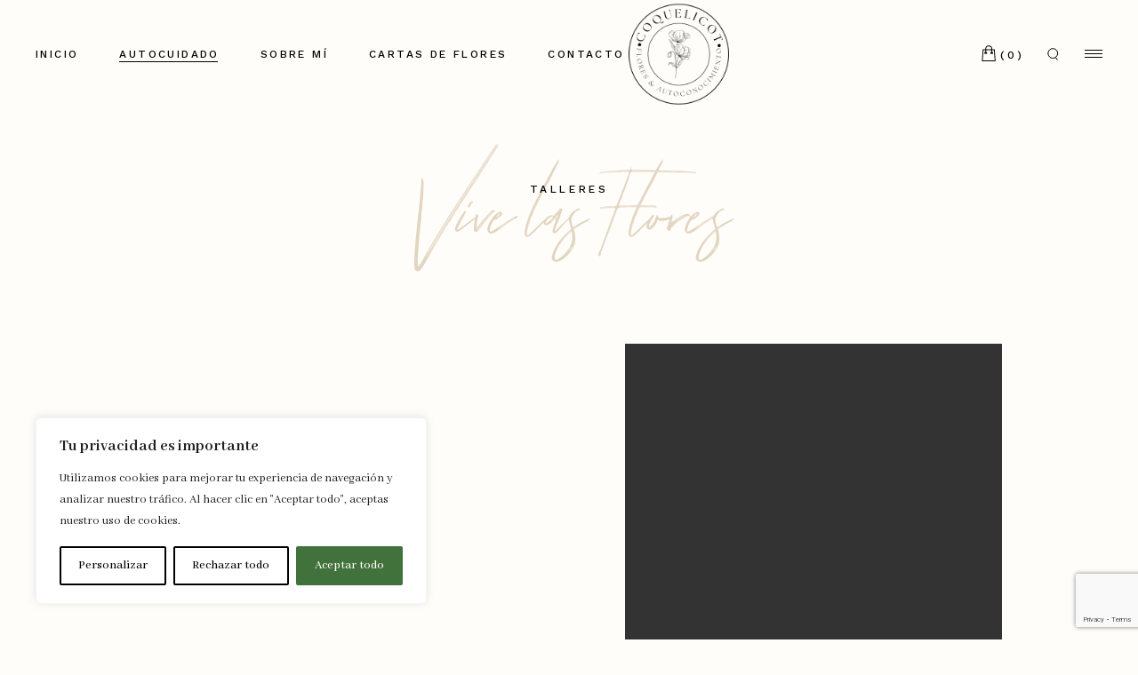

--- FILE ---
content_type: text/html; charset=UTF-8
request_url: https://florescoquelicot.com/talleres-presenciales/
body_size: 48579
content:
<!DOCTYPE html>
<html lang="es">
<head>
	<meta charset="UTF-8">
	<meta name="viewport" content="width=device-width, initial-scale=1, user-scalable=yes">

	<meta name='robots' content='index, follow, max-image-preview:large, max-snippet:-1, max-video-preview:-1' />
<script>window._wca = window._wca || [];</script>

	<!-- This site is optimized with the Yoast SEO plugin v23.6 - https://yoast.com/wordpress/plugins/seo/ -->
	<title>Talleres - florescoquelicot.com</title>
	<meta name="description" content="Los talleres florales son espacios pensados para disfrutar de las flores y disfrutarnos a nosotros con las flores." />
	<link rel="canonical" href="https://florescoquelicot.com/talleres-presenciales/" />
	<meta property="og:locale" content="es_ES" />
	<meta property="og:type" content="article" />
	<meta property="og:title" content="Talleres - florescoquelicot.com" />
	<meta property="og:description" content="Los talleres florales son espacios pensados para disfrutar de las flores y disfrutarnos a nosotros con las flores." />
	<meta property="og:url" content="https://florescoquelicot.com/talleres-presenciales/" />
	<meta property="og:site_name" content="florescoquelicot.com" />
	<meta property="article:modified_time" content="2024-10-24T13:48:01+00:00" />
	<meta property="og:image" content="https://florescoquelicot.com/wp-content/uploads/2024/08/Tallermarcoenfamilia.jpg" />
	<meta name="twitter:card" content="summary_large_image" />
	<meta name="twitter:label1" content="Tiempo de lectura" />
	<meta name="twitter:data1" content="9 minutos" />
	<script type="application/ld+json" class="yoast-schema-graph">{"@context":"https://schema.org","@graph":[{"@type":"WebPage","@id":"https://florescoquelicot.com/talleres-presenciales/","url":"https://florescoquelicot.com/talleres-presenciales/","name":"Talleres - florescoquelicot.com","isPartOf":{"@id":"https://florescoquelicot.com/#website"},"primaryImageOfPage":{"@id":"https://florescoquelicot.com/talleres-presenciales/#primaryimage"},"image":{"@id":"https://florescoquelicot.com/talleres-presenciales/#primaryimage"},"thumbnailUrl":"https://florescoquelicot.com/wp-content/uploads/2024/08/Tallermarcoenfamilia.jpg","datePublished":"2023-10-27T11:03:34+00:00","dateModified":"2024-10-24T13:48:01+00:00","description":"Los talleres florales son espacios pensados para disfrutar de las flores y disfrutarnos a nosotros con las flores.","breadcrumb":{"@id":"https://florescoquelicot.com/talleres-presenciales/#breadcrumb"},"inLanguage":"es","potentialAction":[{"@type":"ReadAction","target":["https://florescoquelicot.com/talleres-presenciales/"]}]},{"@type":"ImageObject","inLanguage":"es","@id":"https://florescoquelicot.com/talleres-presenciales/#primaryimage","url":"https://florescoquelicot.com/wp-content/uploads/2024/08/Tallermarcoenfamilia.jpg","contentUrl":"https://florescoquelicot.com/wp-content/uploads/2024/08/Tallermarcoenfamilia.jpg","width":1200,"height":800},{"@type":"BreadcrumbList","@id":"https://florescoquelicot.com/talleres-presenciales/#breadcrumb","itemListElement":[{"@type":"ListItem","position":1,"name":"Portada","item":"https://florescoquelicot.com/"},{"@type":"ListItem","position":2,"name":"Talleres"}]},{"@type":"WebSite","@id":"https://florescoquelicot.com/#website","url":"https://florescoquelicot.com/","name":"florescoquelicot.com","description":"Tu espacio para conectar contigo y expresarte a través de las flores.","publisher":{"@id":"https://florescoquelicot.com/#organization"},"potentialAction":[{"@type":"SearchAction","target":{"@type":"EntryPoint","urlTemplate":"https://florescoquelicot.com/?s={search_term_string}"},"query-input":{"@type":"PropertyValueSpecification","valueRequired":true,"valueName":"search_term_string"}}],"inLanguage":"es"},{"@type":"Organization","@id":"https://florescoquelicot.com/#organization","name":"florescoquelicot.com","url":"https://florescoquelicot.com/","logo":{"@type":"ImageObject","inLanguage":"es","@id":"https://florescoquelicot.com/#/schema/logo/image/","url":"https://florescoquelicot.com/wp-content/uploads/2024/08/Coquelicot_autocuidado_green.png","contentUrl":"https://florescoquelicot.com/wp-content/uploads/2024/08/Coquelicot_autocuidado_green.png","width":1200,"height":1200,"caption":"florescoquelicot.com"},"image":{"@id":"https://florescoquelicot.com/#/schema/logo/image/"},"sameAs":["https://www.instagram.com/florescoquelicot/"]}]}</script>
	<!-- / Yoast SEO plugin. -->


<link rel='dns-prefetch' href='//www.googletagmanager.com' />
<link rel='dns-prefetch' href='//stats.wp.com' />
<link rel='dns-prefetch' href='//fonts.googleapis.com' />
<link rel="alternate" type="application/rss+xml" title="florescoquelicot.com &raquo; Feed" href="https://florescoquelicot.com/feed/" />
<link rel="alternate" type="application/rss+xml" title="florescoquelicot.com &raquo; Feed de los comentarios" href="https://florescoquelicot.com/comments/feed/" />
<script type="text/javascript">
/* <![CDATA[ */
window._wpemojiSettings = {"baseUrl":"https:\/\/s.w.org\/images\/core\/emoji\/15.0.3\/72x72\/","ext":".png","svgUrl":"https:\/\/s.w.org\/images\/core\/emoji\/15.0.3\/svg\/","svgExt":".svg","source":{"concatemoji":"https:\/\/florescoquelicot.com\/wp-includes\/js\/wp-emoji-release.min.js?ver=6.6.4"}};
/*! This file is auto-generated */
!function(i,n){var o,s,e;function c(e){try{var t={supportTests:e,timestamp:(new Date).valueOf()};sessionStorage.setItem(o,JSON.stringify(t))}catch(e){}}function p(e,t,n){e.clearRect(0,0,e.canvas.width,e.canvas.height),e.fillText(t,0,0);var t=new Uint32Array(e.getImageData(0,0,e.canvas.width,e.canvas.height).data),r=(e.clearRect(0,0,e.canvas.width,e.canvas.height),e.fillText(n,0,0),new Uint32Array(e.getImageData(0,0,e.canvas.width,e.canvas.height).data));return t.every(function(e,t){return e===r[t]})}function u(e,t,n){switch(t){case"flag":return n(e,"\ud83c\udff3\ufe0f\u200d\u26a7\ufe0f","\ud83c\udff3\ufe0f\u200b\u26a7\ufe0f")?!1:!n(e,"\ud83c\uddfa\ud83c\uddf3","\ud83c\uddfa\u200b\ud83c\uddf3")&&!n(e,"\ud83c\udff4\udb40\udc67\udb40\udc62\udb40\udc65\udb40\udc6e\udb40\udc67\udb40\udc7f","\ud83c\udff4\u200b\udb40\udc67\u200b\udb40\udc62\u200b\udb40\udc65\u200b\udb40\udc6e\u200b\udb40\udc67\u200b\udb40\udc7f");case"emoji":return!n(e,"\ud83d\udc26\u200d\u2b1b","\ud83d\udc26\u200b\u2b1b")}return!1}function f(e,t,n){var r="undefined"!=typeof WorkerGlobalScope&&self instanceof WorkerGlobalScope?new OffscreenCanvas(300,150):i.createElement("canvas"),a=r.getContext("2d",{willReadFrequently:!0}),o=(a.textBaseline="top",a.font="600 32px Arial",{});return e.forEach(function(e){o[e]=t(a,e,n)}),o}function t(e){var t=i.createElement("script");t.src=e,t.defer=!0,i.head.appendChild(t)}"undefined"!=typeof Promise&&(o="wpEmojiSettingsSupports",s=["flag","emoji"],n.supports={everything:!0,everythingExceptFlag:!0},e=new Promise(function(e){i.addEventListener("DOMContentLoaded",e,{once:!0})}),new Promise(function(t){var n=function(){try{var e=JSON.parse(sessionStorage.getItem(o));if("object"==typeof e&&"number"==typeof e.timestamp&&(new Date).valueOf()<e.timestamp+604800&&"object"==typeof e.supportTests)return e.supportTests}catch(e){}return null}();if(!n){if("undefined"!=typeof Worker&&"undefined"!=typeof OffscreenCanvas&&"undefined"!=typeof URL&&URL.createObjectURL&&"undefined"!=typeof Blob)try{var e="postMessage("+f.toString()+"("+[JSON.stringify(s),u.toString(),p.toString()].join(",")+"));",r=new Blob([e],{type:"text/javascript"}),a=new Worker(URL.createObjectURL(r),{name:"wpTestEmojiSupports"});return void(a.onmessage=function(e){c(n=e.data),a.terminate(),t(n)})}catch(e){}c(n=f(s,u,p))}t(n)}).then(function(e){for(var t in e)n.supports[t]=e[t],n.supports.everything=n.supports.everything&&n.supports[t],"flag"!==t&&(n.supports.everythingExceptFlag=n.supports.everythingExceptFlag&&n.supports[t]);n.supports.everythingExceptFlag=n.supports.everythingExceptFlag&&!n.supports.flag,n.DOMReady=!1,n.readyCallback=function(){n.DOMReady=!0}}).then(function(){return e}).then(function(){var e;n.supports.everything||(n.readyCallback(),(e=n.source||{}).concatemoji?t(e.concatemoji):e.wpemoji&&e.twemoji&&(t(e.twemoji),t(e.wpemoji)))}))}((window,document),window._wpemojiSettings);
/* ]]> */
</script>

<link rel='stylesheet' id='animate-css' href='https://florescoquelicot.com/wp-content/plugins/qi-blocks/assets/css/plugins/animate/animate.min.css?ver=4.1.1' type='text/css' media='all' />
<link rel='stylesheet' id='sbi_styles-css' href='https://florescoquelicot.com/wp-content/plugins/instagram-feed/css/sbi-styles.min.css?ver=6.5.1' type='text/css' media='all' />
<link rel='stylesheet' id='dripicons-css' href='https://florescoquelicot.com/wp-content/plugins/askka-core/inc/icons/dripicons/assets/css/dripicons.min.css?ver=6.6.4' type='text/css' media='all' />
<link rel='stylesheet' id='elegant-icons-css' href='https://florescoquelicot.com/wp-content/plugins/askka-core/inc/icons/elegant-icons/assets/css/elegant-icons.min.css?ver=6.6.4' type='text/css' media='all' />
<link rel='stylesheet' id='font-awesome-css' href='https://florescoquelicot.com/wp-content/plugins/askka-core/inc/icons/font-awesome/assets/css/all.min.css?ver=6.6.4' type='text/css' media='all' />
<link rel='stylesheet' id='ionicons-css' href='https://florescoquelicot.com/wp-content/plugins/askka-core/inc/icons/ionicons/assets/css/ionicons.min.css?ver=6.6.4' type='text/css' media='all' />
<link rel='stylesheet' id='linea-icons-css' href='https://florescoquelicot.com/wp-content/plugins/askka-core/inc/icons/linea-icons/assets/css/linea-icons.min.css?ver=6.6.4' type='text/css' media='all' />
<link rel='stylesheet' id='linear-icons-css' href='https://florescoquelicot.com/wp-content/plugins/askka-core/inc/icons/linear-icons/assets/css/linear-icons.min.css?ver=6.6.4' type='text/css' media='all' />
<link rel='stylesheet' id='material-icons-css' href='https://fonts.googleapis.com/icon?family=Material+Icons&#038;ver=6.6.4' type='text/css' media='all' />
<link rel='stylesheet' id='simple-line-icons-css' href='https://florescoquelicot.com/wp-content/plugins/askka-core/inc/icons/simple-line-icons/assets/css/simple-line-icons.min.css?ver=6.6.4' type='text/css' media='all' />
<style id='wp-emoji-styles-inline-css' type='text/css'>

	img.wp-smiley, img.emoji {
		display: inline !important;
		border: none !important;
		box-shadow: none !important;
		height: 1em !important;
		width: 1em !important;
		margin: 0 0.07em !important;
		vertical-align: -0.1em !important;
		background: none !important;
		padding: 0 !important;
	}
</style>
<style id='classic-theme-styles-inline-css' type='text/css'>
/*! This file is auto-generated */
.wp-block-button__link{color:#fff;background-color:#32373c;border-radius:9999px;box-shadow:none;text-decoration:none;padding:calc(.667em + 2px) calc(1.333em + 2px);font-size:1.125em}.wp-block-file__button{background:#32373c;color:#fff;text-decoration:none}
</style>
<link rel='stylesheet' id='custom-google-fonts-css' href='//fonts.googleapis.com/css?family=Abhaya+Libre&#038;ver=3.3' type='text/css' media='all' />
<link rel='stylesheet' id='chaty-front-css-css' href='https://florescoquelicot.com/wp-content/plugins/chaty/css/chaty-front.min.css?ver=3.31708339431' type='text/css' media='all' />
<link rel='stylesheet' id='contact-form-7-css' href='https://florescoquelicot.com/wp-content/plugins/contact-form-7/includes/css/styles.css?ver=5.9.8' type='text/css' media='all' />
<link rel='stylesheet' id='qi-blocks-grid-css' href='https://florescoquelicot.com/wp-content/plugins/qi-blocks/assets/dist/grid.css?ver=1.3.3' type='text/css' media='all' />
<link rel='stylesheet' id='qi-blocks-main-css' href='https://florescoquelicot.com/wp-content/plugins/qi-blocks/assets/dist/main.css?ver=1.3.3' type='text/css' media='all' />
<style id='woocommerce-inline-inline-css' type='text/css'>
.woocommerce form .form-row .required { visibility: visible; }
</style>
<link rel='stylesheet' id='qi-addons-for-elementor-grid-style-css' href='https://florescoquelicot.com/wp-content/plugins/qi-addons-for-elementor/assets/css/grid.min.css?ver=1.8.1' type='text/css' media='all' />
<link rel='stylesheet' id='qi-addons-for-elementor-helper-parts-style-css' href='https://florescoquelicot.com/wp-content/plugins/qi-addons-for-elementor/assets/css/helper-parts.min.css?ver=1.8.1' type='text/css' media='all' />
<link rel='stylesheet' id='qi-addons-for-elementor-style-css' href='https://florescoquelicot.com/wp-content/plugins/qi-addons-for-elementor/assets/css/main.min.css?ver=1.8.1' type='text/css' media='all' />
<link rel='stylesheet' id='perfect-scrollbar-css' href='https://florescoquelicot.com/wp-content/plugins/askka-core/assets/plugins/perfect-scrollbar/perfect-scrollbar.css?ver=6.6.4' type='text/css' media='all' />
<link rel='stylesheet' id='swiper-css' href='https://florescoquelicot.com/wp-content/plugins/qi-addons-for-elementor/assets/plugins/swiper/8.4.5/swiper.min.css?ver=6.6.4' type='text/css' media='all' />
<link rel='stylesheet' id='askka-main-css' href='https://florescoquelicot.com/wp-content/themes/askka/assets/css/main.min.css?ver=6.6.4' type='text/css' media='all' />
<link rel='stylesheet' id='askka-core-style-css' href='https://florescoquelicot.com/wp-content/plugins/askka-core/assets/css/askka-core.min.css?ver=6.6.4' type='text/css' media='all' />
<link rel='stylesheet' id='askka-child-style-css' href='https://florescoquelicot.com/wp-content/themes/askka-child/style.css?ver=6.6.4' type='text/css' media='all' />
<link rel='stylesheet' id='askka-google-fonts-css' href='https://fonts.googleapis.com/css?family=Work+Sans%3A300%2C400%2C500%2C600%2C700&#038;subset=latin-ext&#038;display=swap&#038;ver=1.0.0' type='text/css' media='all' />
<link rel='stylesheet' id='askka-style-css' href='https://florescoquelicot.com/wp-content/themes/askka/style.css?ver=6.6.4' type='text/css' media='all' />
<style id='askka-style-inline-css' type='text/css'>
#qodef-page-outer { margin-top: -121px;}@media only screen and (max-width: 1024px) { #qodef-page-outer { margin-top: -70px;}}label { color: rgb(0,0,0);}input[type="text"], input[type="email"], input[type="url"], input[type="password"], input[type="number"], input[type="tel"], input[type="search"], input[type="date"], textarea, select, body .select2-container--default .select2-selection--single, body .select2-container--default .select2-selection--multiple { color: rgb(0,0,0);}input[type="text"]:focus, input[type="email"]:focus, input[type="url"]:focus, input[type="password"]:focus, input[type="number"]:focus, input[type="tel"]:focus, input[type="search"]:focus, input[type="date"]:focus, textarea:focus, select:focus, body .select2-container--default .select2-selection--single:focus, body .select2-container--default .select2-selection--multiple:focus { color: rgb(0,0,0);border-color: rgb(0,0,0);}input[type="submit"], button[type="submit"], .qodef-theme-button, .qodef-button.qodef-layout--filled, #qodef-woo-page .added_to_cart, #qodef-woo-page .button, .qodef-woo-shortcode .added_to_cart, .qodef-woo-shortcode .button, .widget.woocommerce .button { color: rgb(0,0,0);border-color: rgba(0,0,0,0);}input[type="submit"]:hover, button[type="submit"]:hover, .qodef-theme-button:hover, .qodef-button.qodef-layout--filled:hover, #qodef-woo-page .added_to_cart:hover, #qodef-woo-page .button:hover, .qodef-woo-shortcode .added_to_cart:hover, .qodef-woo-shortcode .button:hover, .widget.woocommerce .button:hover { color: rgb(0,0,0);border-color: rgb(0,0,0);}.qodef-button.qodef-layout--textual { color: rgb(0,0,0);}.qodef-button.qodef-layout--textual:hover { color: rgb(0,0,0);}#qodef-page-footer-top-area { background-color: #fbf9f9!important;border-top-color: #e5e5e5;border-top-width: 1px;border-top-style: solid;}#qodef-page-footer-bottom-area { background-color: #fbf9f9!important;border-top-color: #e5e5e5;border-top-width: 1px;border-top-style: solid;}#qodef-page-footer-middle-area { background-color: #fbf9f9!important;}#qodef-page-footer-logo-area { background-color: #fbf9f9!important;}#qodef-fullscreen-area { background-color: rgb(251,249,249);}.qodef-fullscreen-menu > ul > li > a { color: rgb(0,0,0);}.qodef-fullscreen-menu > ul > li > a:hover { color: rgb(0,0,0);}.qodef-fullscreen-menu > ul >li.current-menu-ancestor > a, .qodef-fullscreen-menu > ul >li.current-menu-item > a { color: rgb(0,0,0);}.qodef-fullscreen-menu .qodef-drop-down-second-inner ul li > a { color: rgb(219,202,190);}.qodef-fullscreen-menu .qodef-drop-down-second-inner ul li > a:hover { color: rgb(97,130,102);}.qodef-fullscreen-menu .qodef-drop-down-second ul li.current-menu-ancestor > a, .qodef-fullscreen-menu .qodef-drop-down-second ul li.current-menu-item > a { color: rgb(97,130,102);}body { background-color: rgb(255,253,250);}#qodef-page-inner { padding: 0px;}@media only screen and (max-width: 1024px) { #qodef-page-inner { padding: 0px;}}:root { --qode-main-color: rgb(255,253,250);}#qodef-page-header .qodef-header-logo-link { height: 250px;padding: 150;}.qodef-header-navigation ul li.qodef-menu-item--wide .qodef-drop-down-second { background-color: rgb(255,253,250);}.qodef-header-navigation> ul > li > a { color: rgb(219,202,190);}.qodef-header-navigation> ul > li > a:hover { color: rgb(97,130,102);}.qodef-header-navigation> ul > li.current-menu-ancestor > a, .qodef-header-navigation> ul > li.current-menu-item > a { color: rgb(97,130,102);}.qodef-header-navigation > ul > li.qodef-menu-item--narrow .qodef-drop-down-second ul li a { color: rgb(219,202,190);}.qodef-header-navigation > ul > li.qodef-menu-item--narrow .qodef-drop-down-second ul li:hover > a { color: rgb(97,130,102);}.qodef-header-navigation > ul > li.qodef-menu-item--narrow .qodef-drop-down-second ul li.current-menu-ancestor > a, .qodef-header-navigation > ul > li.qodef-menu-item--narrow .qodef-drop-down-second ul li.current-menu-item > a { color: rgb(97,130,102);}.qodef-header-navigation > ul > li.qodef-menu-item--wide .qodef-drop-down-second-inner > ul > li > a { color: rgb(219,202,190);}.qodef-header-navigation > ul > li.qodef-menu-item--wide .qodef-drop-down-second-inner > ul > li > a:hover { color: rgb(97,130,102);}.qodef-header-navigation > ul > li.qodef-menu-item--wide .qodef-drop-down-second-inner > ul > li.current-menu-ancestor > a, .qodef-header-navigation > ul > li.qodef-menu-item--wide .qodef-drop-down-second-inner > ul > li.current-menu-item > a { color: rgb(97,130,102);}.qodef-header-navigation > ul > li.qodef-menu-item--wide .qodef-drop-down-second ul li ul li a { color: rgb(219,202,190);}.qodef-header-navigation > ul > li.qodef-menu-item--wide .qodef-drop-down-second ul li ul li:hover > a { color: rgb(97,130,102);}.qodef-header-navigation > ul > li.qodef-menu-item--wide .qodef-drop-down-second ul li ul li.current-menu-ancestor > a, .qodef-header-navigation > ul > li.qodef-menu-item--wide .qodef-drop-down-second ul li ul li.current-menu-item > a { color: rgb(97,130,102);}#qodef-woo-page .price, .qodef-woo-shortcode .price { color: rgb(0,0,0);}#qodef-woo-page.qodef--single .entry-summary .price { color: rgb(0,0,0);}#qodef-woo-page.qodef--single .product_meta .qodef-woo-meta-label, #qodef-woo-page.qodef--single .entry-summary .qodef-custom-label { color: rgb(112,112,112);font-size: 14px;}#qodef-woo-page.qodef--single .product_meta .qodef-woo-meta-value, #qodef-woo-page.qodef--single .shop_attributes th, #qodef-woo-page.qodef--single .woocommerce-Reviews .woocommerce-review__author { color: rgb(112,112,112);}#qodef-woo-page.qodef--single .product_meta .qodef-woo-meta-value a:hover { color: rgb(0,0,0);}.qodef-page-title .qodef-m-content { padding-top: 121px;}@media only screen and (max-width: 1024px) { .qodef-page-title .qodef-m-content { padding-top: 70px;}}body { color: rgb(0,0,0);font-size: 19px;}h1, .qodef-h1 { color: rgb(0,0,0);}h2, .qodef-h2 { color: rgb(0,0,0);}h3, .qodef-h3 { color: rgb(0,0,0);}h4, .qodef-h4 { color: rgb(0,0,0);}h5, .qodef-h5 { color: rgb(0,0,0);}h6, .qodef-h6 { color: rgb(2,2,2);}a, p a { color: rgb(0,0,0);}a:hover, p a:hover { color: rgb(33,96,51);}h1 a:hover, h1 a:focus { color: rgb(0,0,0);}h2 a:hover, h2 a:focus { color: rgb(0,0,0);}h3 a:hover, h3 a:focus { color: rgb(0,0,0);}h4 a:hover, h4 a:focus { color: rgb(0,0,0);}h5 a:hover, h5 a:focus { color: rgb(0,0,0);}h6 a:hover, h6 a:focus { color: rgb(0,0,0);}.qodef-header--split-left-to-right #qodef-page-header { background-color: rgba(255,255,255,0);}.qodef-mobile-header--standard #qodef-mobile-header-navigation .qodef-m-inner { background-color: rgb(255,255,255);}.qodef-mobile-header--standard #qodef-page-mobile-header { background-color: rgb(255,255,255);}
</style>
<link rel='stylesheet' id='askka-core-elementor-css' href='https://florescoquelicot.com/wp-content/plugins/askka-core/inc/plugins/elementor/assets/css/elementor.min.css?ver=6.6.4' type='text/css' media='all' />
<link rel='stylesheet' id='elementor-icons-css' href='https://florescoquelicot.com/wp-content/plugins/elementor/assets/lib/eicons/css/elementor-icons.min.css?ver=5.31.0' type='text/css' media='all' />
<link rel='stylesheet' id='elementor-frontend-css' href='https://florescoquelicot.com/wp-content/plugins/elementor/assets/css/frontend.min.css?ver=3.24.7' type='text/css' media='all' />
<link rel='stylesheet' id='e-swiper-css' href='https://florescoquelicot.com/wp-content/plugins/elementor/assets/css/conditionals/e-swiper.min.css?ver=3.24.7' type='text/css' media='all' />
<link rel='stylesheet' id='elementor-post-15-css' href='https://florescoquelicot.com/wp-content/uploads/elementor/css/post-15.css?ver=1708321449' type='text/css' media='all' />
<link rel='stylesheet' id='sbistyles-css' href='https://florescoquelicot.com/wp-content/plugins/instagram-feed/css/sbi-styles.min.css?ver=6.5.1' type='text/css' media='all' />
<link rel='stylesheet' id='elementor-global-css' href='https://florescoquelicot.com/wp-content/uploads/elementor/css/global.css?ver=1708321449' type='text/css' media='all' />
<link rel='stylesheet' id='widget-text-editor-css' href='https://florescoquelicot.com/wp-content/plugins/elementor/assets/css/widget-text-editor.min.css?ver=3.24.7' type='text/css' media='all' />
<link rel='stylesheet' id='widget-video-css' href='https://florescoquelicot.com/wp-content/plugins/elementor/assets/css/widget-video.min.css?ver=3.24.7' type='text/css' media='all' />
<link rel='stylesheet' id='widget-image-box-css' href='https://florescoquelicot.com/wp-content/plugins/elementor/assets/css/widget-image-box.min.css?ver=3.24.7' type='text/css' media='all' />
<link rel='stylesheet' id='elementor-post-10165-css' href='https://florescoquelicot.com/wp-content/uploads/elementor/css/post-10165.css?ver=1729777683' type='text/css' media='all' />
<link rel='stylesheet' id='google-fonts-1-css' href='https://fonts.googleapis.com/css?family=Roboto%3A100%2C100italic%2C200%2C200italic%2C300%2C300italic%2C400%2C400italic%2C500%2C500italic%2C600%2C600italic%2C700%2C700italic%2C800%2C800italic%2C900%2C900italic%7CRoboto+Slab%3A100%2C100italic%2C200%2C200italic%2C300%2C300italic%2C400%2C400italic%2C500%2C500italic%2C600%2C600italic%2C700%2C700italic%2C800%2C800italic%2C900%2C900italic%7CAbhaya+Libre%3A100%2C100italic%2C200%2C200italic%2C300%2C300italic%2C400%2C400italic%2C500%2C500italic%2C600%2C600italic%2C700%2C700italic%2C800%2C800italic%2C900%2C900italic&#038;display=swap&#038;ver=6.6.4' type='text/css' media='all' />
<link rel="preconnect" href="https://fonts.gstatic.com/" crossorigin><script type="text/javascript" id="woocommerce-google-analytics-integration-gtag-js-after">
/* <![CDATA[ */
/* Google Analytics for WooCommerce (gtag.js) */
					window.dataLayer = window.dataLayer || [];
					function gtag(){dataLayer.push(arguments);}
					// Set up default consent state.
					for ( const mode of [{"analytics_storage":"denied","ad_storage":"denied","ad_user_data":"denied","ad_personalization":"denied","region":["AT","BE","BG","HR","CY","CZ","DK","EE","FI","FR","DE","GR","HU","IS","IE","IT","LV","LI","LT","LU","MT","NL","NO","PL","PT","RO","SK","SI","ES","SE","GB","CH"]}] || [] ) {
						gtag( "consent", "default", { "wait_for_update": 500, ...mode } );
					}
					gtag("js", new Date());
					gtag("set", "developer_id.dOGY3NW", true);
					gtag("config", "G-WXBH8M50NF", {"track_404":true,"allow_google_signals":true,"logged_in":false,"linker":{"domains":[],"allow_incoming":false},"custom_map":{"dimension1":"logged_in"}});
/* ]]> */
</script>
<script type="text/javascript" id="cookie-law-info-js-extra">
/* <![CDATA[ */
var _ckyConfig = {"_ipData":[],"_assetsURL":"https:\/\/florescoquelicot.com\/wp-content\/plugins\/cookie-law-info\/lite\/frontend\/images\/","_publicURL":"https:\/\/florescoquelicot.com","_expiry":"365","_categories":[{"name":"Necessary","slug":"necessary","isNecessary":true,"ccpaDoNotSell":true,"cookies":[],"active":true,"defaultConsent":{"gdpr":true,"ccpa":true}},{"name":"Functional","slug":"functional","isNecessary":false,"ccpaDoNotSell":true,"cookies":[],"active":true,"defaultConsent":{"gdpr":false,"ccpa":false}},{"name":"Analytics","slug":"analytics","isNecessary":false,"ccpaDoNotSell":true,"cookies":[],"active":true,"defaultConsent":{"gdpr":false,"ccpa":false}},{"name":"Performance","slug":"performance","isNecessary":false,"ccpaDoNotSell":true,"cookies":[],"active":true,"defaultConsent":{"gdpr":false,"ccpa":false}},{"name":"Advertisement","slug":"advertisement","isNecessary":false,"ccpaDoNotSell":true,"cookies":[],"active":true,"defaultConsent":{"gdpr":false,"ccpa":false}}],"_activeLaw":"gdpr","_rootDomain":"","_block":"1","_showBanner":"1","_bannerConfig":{"settings":{"type":"box","preferenceCenterType":"popup","position":"bottom-left","applicableLaw":"gdpr"},"behaviours":{"reloadBannerOnAccept":false,"loadAnalyticsByDefault":false,"animations":{"onLoad":"animate","onHide":"sticky"}},"config":{"revisitConsent":{"status":true,"tag":"revisit-consent","position":"bottom-left","meta":{"url":"#"},"styles":{"background-color":"#000000"},"elements":{"title":{"type":"text","tag":"revisit-consent-title","status":true,"styles":{"color":"#0056a7"}}}},"preferenceCenter":{"toggle":{"status":true,"tag":"detail-category-toggle","type":"toggle","states":{"active":{"styles":{"background-color":"#1863DC"}},"inactive":{"styles":{"background-color":"#D0D5D2"}}}}},"categoryPreview":{"status":false,"toggle":{"status":true,"tag":"detail-category-preview-toggle","type":"toggle","states":{"active":{"styles":{"background-color":"#1863DC"}},"inactive":{"styles":{"background-color":"#D0D5D2"}}}}},"videoPlaceholder":{"status":true,"styles":{"background-color":"#000000","border-color":"#000000","color":"#ffffff"}},"readMore":{"status":false,"tag":"readmore-button","type":"link","meta":{"noFollow":true,"newTab":true},"styles":{"color":"#000000","background-color":"transparent","border-color":"transparent"}},"auditTable":{"status":true},"optOption":{"status":true,"toggle":{"status":true,"tag":"optout-option-toggle","type":"toggle","states":{"active":{"styles":{"background-color":"#1863dc"}},"inactive":{"styles":{"background-color":"#FFFFFF"}}}}}}},"_version":"3.2.7","_logConsent":"1","_tags":[{"tag":"accept-button","styles":{"color":"#FFFFFF","background-color":"#42723B","border-color":"#42723B"}},{"tag":"reject-button","styles":{"color":"#000000","background-color":"transparent","border-color":"#000000"}},{"tag":"settings-button","styles":{"color":"#000000","background-color":"transparent","border-color":"#000000"}},{"tag":"readmore-button","styles":{"color":"#000000","background-color":"transparent","border-color":"transparent"}},{"tag":"donotsell-button","styles":{"color":"#1863DC","background-color":"transparent","border-color":"transparent"}},{"tag":"accept-button","styles":{"color":"#FFFFFF","background-color":"#42723B","border-color":"#42723B"}},{"tag":"revisit-consent","styles":{"background-color":"#000000"}}],"_shortCodes":[{"key":"cky_readmore","content":"<a href=\"https:\/\/florescoquelicot.com\/politica-privacidad\/\" class=\"cky-policy\" aria-label=\"Pol\u00edtica de Cookies\" target=\"_blank\" rel=\"noopener\" data-cky-tag=\"readmore-button\">Pol\u00edtica de Cookies<\/a>","tag":"readmore-button","status":false,"attributes":{"rel":"nofollow","target":"_blank"}},{"key":"cky_show_desc","content":"<button class=\"cky-show-desc-btn\" data-cky-tag=\"show-desc-button\" aria-label=\"Mostrar m\u00e1s\">Mostrar m\u00e1s<\/button>","tag":"show-desc-button","status":true,"attributes":[]},{"key":"cky_hide_desc","content":"<button class=\"cky-show-desc-btn\" data-cky-tag=\"hide-desc-button\" aria-label=\"Mostrar menos\">Mostrar menos<\/button>","tag":"hide-desc-button","status":true,"attributes":[]},{"key":"cky_category_toggle_label","content":"[cky_{{status}}_category_label] [cky_preference_{{category_slug}}_title]","tag":"","status":true,"attributes":[]},{"key":"cky_enable_category_label","content":"Enable","tag":"","status":true,"attributes":[]},{"key":"cky_disable_category_label","content":"Disable","tag":"","status":true,"attributes":[]},{"key":"cky_video_placeholder","content":"<div class=\"video-placeholder-normal\" data-cky-tag=\"video-placeholder\" id=\"[UNIQUEID]\"><p class=\"video-placeholder-text-normal\" data-cky-tag=\"placeholder-title\">Por favor, acepta las cookies para acceder a este contenido<\/p><\/div>","tag":"","status":true,"attributes":[]},{"key":"cky_enable_optout_label","content":"Enable","tag":"","status":true,"attributes":[]},{"key":"cky_disable_optout_label","content":"Disable","tag":"","status":true,"attributes":[]},{"key":"cky_optout_toggle_label","content":"[cky_{{status}}_optout_label] [cky_optout_option_title]","tag":"","status":true,"attributes":[]},{"key":"cky_optout_option_title","content":"Do Not Sell or Share My Personal Information","tag":"","status":true,"attributes":[]},{"key":"cky_optout_close_label","content":"Close","tag":"","status":true,"attributes":[]}],"_rtl":"","_language":"en","_providersToBlock":[]};
var _ckyStyles = {"css":".cky-overlay{background: #000000; opacity: 0.4; position: fixed; top: 0; left: 0; width: 100%; height: 100%; z-index: 99999999;}.cky-hide{display: none;}.cky-btn-revisit-wrapper{display: flex; align-items: center; justify-content: center; background: #0056a7; width: 45px; height: 45px; border-radius: 50%; position: fixed; z-index: 999999; cursor: pointer;}.cky-revisit-bottom-left{bottom: 15px; left: 15px;}.cky-revisit-bottom-right{bottom: 15px; right: 15px;}.cky-btn-revisit-wrapper .cky-btn-revisit{display: flex; align-items: center; justify-content: center; background: none; border: none; cursor: pointer; position: relative; margin: 0; padding: 0;}.cky-btn-revisit-wrapper .cky-btn-revisit img{max-width: fit-content; margin: 0; height: 30px; width: 30px;}.cky-revisit-bottom-left:hover::before{content: attr(data-tooltip); position: absolute; background: #4e4b66; color: #ffffff; left: calc(100% + 7px); font-size: 12px; line-height: 16px; width: max-content; padding: 4px 8px; border-radius: 4px;}.cky-revisit-bottom-left:hover::after{position: absolute; content: \"\"; border: 5px solid transparent; left: calc(100% + 2px); border-left-width: 0; border-right-color: #4e4b66;}.cky-revisit-bottom-right:hover::before{content: attr(data-tooltip); position: absolute; background: #4e4b66; color: #ffffff; right: calc(100% + 7px); font-size: 12px; line-height: 16px; width: max-content; padding: 4px 8px; border-radius: 4px;}.cky-revisit-bottom-right:hover::after{position: absolute; content: \"\"; border: 5px solid transparent; right: calc(100% + 2px); border-right-width: 0; border-left-color: #4e4b66;}.cky-revisit-hide{display: none;}.cky-consent-container{position: fixed; width: 440px; box-sizing: border-box; z-index: 9999999; border-radius: 6px;}.cky-consent-container .cky-consent-bar{background: #ffffff; border: 1px solid; padding: 20px 26px; box-shadow: 0 -1px 10px 0 #acabab4d; border-radius: 6px;}.cky-box-bottom-left{bottom: 40px; left: 40px;}.cky-box-bottom-right{bottom: 40px; right: 40px;}.cky-box-top-left{top: 40px; left: 40px;}.cky-box-top-right{top: 40px; right: 40px;}.cky-custom-brand-logo-wrapper .cky-custom-brand-logo{width: 100px; height: auto; margin: 0 0 12px 0;}.cky-notice .cky-title{color: #212121; font-weight: 700; font-size: 18px; line-height: 24px; margin: 0 0 12px 0;}.cky-notice-des *,.cky-preference-content-wrapper *,.cky-accordion-header-des *,.cky-gpc-wrapper .cky-gpc-desc *{font-size: 14px;}.cky-notice-des{color: #212121; font-size: 14px; line-height: 24px; font-weight: 400;}.cky-notice-des img{height: 25px; width: 25px;}.cky-consent-bar .cky-notice-des p,.cky-gpc-wrapper .cky-gpc-desc p,.cky-preference-body-wrapper .cky-preference-content-wrapper p,.cky-accordion-header-wrapper .cky-accordion-header-des p,.cky-cookie-des-table li div:last-child p{color: inherit; margin-top: 0; overflow-wrap: break-word;}.cky-notice-des P:last-child,.cky-preference-content-wrapper p:last-child,.cky-cookie-des-table li div:last-child p:last-child,.cky-gpc-wrapper .cky-gpc-desc p:last-child{margin-bottom: 0;}.cky-notice-des a.cky-policy,.cky-notice-des button.cky-policy{font-size: 14px; color: #1863dc; white-space: nowrap; cursor: pointer; background: transparent; border: 1px solid; text-decoration: underline;}.cky-notice-des button.cky-policy{padding: 0;}.cky-notice-des a.cky-policy:focus-visible,.cky-notice-des button.cky-policy:focus-visible,.cky-preference-content-wrapper .cky-show-desc-btn:focus-visible,.cky-accordion-header .cky-accordion-btn:focus-visible,.cky-preference-header .cky-btn-close:focus-visible,.cky-switch input[type=\"checkbox\"]:focus-visible,.cky-footer-wrapper a:focus-visible,.cky-btn:focus-visible{outline: 2px solid #1863dc; outline-offset: 2px;}.cky-btn:focus:not(:focus-visible),.cky-accordion-header .cky-accordion-btn:focus:not(:focus-visible),.cky-preference-content-wrapper .cky-show-desc-btn:focus:not(:focus-visible),.cky-btn-revisit-wrapper .cky-btn-revisit:focus:not(:focus-visible),.cky-preference-header .cky-btn-close:focus:not(:focus-visible),.cky-consent-bar .cky-banner-btn-close:focus:not(:focus-visible){outline: 0;}button.cky-show-desc-btn:not(:hover):not(:active){color: #1863dc; background: transparent;}button.cky-accordion-btn:not(:hover):not(:active),button.cky-banner-btn-close:not(:hover):not(:active),button.cky-btn-revisit:not(:hover):not(:active),button.cky-btn-close:not(:hover):not(:active){background: transparent;}.cky-consent-bar button:hover,.cky-modal.cky-modal-open button:hover,.cky-consent-bar button:focus,.cky-modal.cky-modal-open button:focus{text-decoration: none;}.cky-notice-btn-wrapper{display: flex; justify-content: flex-start; align-items: center; flex-wrap: wrap; margin-top: 16px;}.cky-notice-btn-wrapper .cky-btn{text-shadow: none; box-shadow: none;}.cky-btn{flex: auto; max-width: 100%; font-size: 14px; font-family: inherit; line-height: 24px; padding: 8px; font-weight: 500; margin: 0 8px 0 0; border-radius: 2px; cursor: pointer; text-align: center; text-transform: none; min-height: 0;}.cky-btn:hover{opacity: 0.8;}.cky-btn-customize{color: #1863dc; background: transparent; border: 2px solid #1863dc;}.cky-btn-reject{color: #1863dc; background: transparent; border: 2px solid #1863dc;}.cky-btn-accept{background: #1863dc; color: #ffffff; border: 2px solid #1863dc;}.cky-btn:last-child{margin-right: 0;}@media (max-width: 576px){.cky-box-bottom-left{bottom: 0; left: 0;}.cky-box-bottom-right{bottom: 0; right: 0;}.cky-box-top-left{top: 0; left: 0;}.cky-box-top-right{top: 0; right: 0;}}@media (max-width: 440px){.cky-box-bottom-left, .cky-box-bottom-right, .cky-box-top-left, .cky-box-top-right{width: 100%; max-width: 100%;}.cky-consent-container .cky-consent-bar{padding: 20px 0;}.cky-custom-brand-logo-wrapper, .cky-notice .cky-title, .cky-notice-des, .cky-notice-btn-wrapper{padding: 0 24px;}.cky-notice-des{max-height: 40vh; overflow-y: scroll;}.cky-notice-btn-wrapper{flex-direction: column; margin-top: 0;}.cky-btn{width: 100%; margin: 10px 0 0 0;}.cky-notice-btn-wrapper .cky-btn-customize{order: 2;}.cky-notice-btn-wrapper .cky-btn-reject{order: 3;}.cky-notice-btn-wrapper .cky-btn-accept{order: 1; margin-top: 16px;}}@media (max-width: 352px){.cky-notice .cky-title{font-size: 16px;}.cky-notice-des *{font-size: 12px;}.cky-notice-des, .cky-btn{font-size: 12px;}}.cky-modal.cky-modal-open{display: flex; visibility: visible; -webkit-transform: translate(-50%, -50%); -moz-transform: translate(-50%, -50%); -ms-transform: translate(-50%, -50%); -o-transform: translate(-50%, -50%); transform: translate(-50%, -50%); top: 50%; left: 50%; transition: all 1s ease;}.cky-modal{box-shadow: 0 32px 68px rgba(0, 0, 0, 0.3); margin: 0 auto; position: fixed; max-width: 100%; background: #ffffff; top: 50%; box-sizing: border-box; border-radius: 6px; z-index: 999999999; color: #212121; -webkit-transform: translate(-50%, 100%); -moz-transform: translate(-50%, 100%); -ms-transform: translate(-50%, 100%); -o-transform: translate(-50%, 100%); transform: translate(-50%, 100%); visibility: hidden; transition: all 0s ease;}.cky-preference-center{max-height: 79vh; overflow: hidden; width: 845px; overflow: hidden; flex: 1 1 0; display: flex; flex-direction: column; border-radius: 6px;}.cky-preference-header{display: flex; align-items: center; justify-content: space-between; padding: 22px 24px; border-bottom: 1px solid;}.cky-preference-header .cky-preference-title{font-size: 18px; font-weight: 700; line-height: 24px;}.cky-preference-header .cky-btn-close{margin: 0; cursor: pointer; vertical-align: middle; padding: 0; background: none; border: none; width: auto; height: auto; min-height: 0; line-height: 0; text-shadow: none; box-shadow: none;}.cky-preference-header .cky-btn-close img{margin: 0; height: 10px; width: 10px;}.cky-preference-body-wrapper{padding: 0 24px; flex: 1; overflow: auto; box-sizing: border-box;}.cky-preference-content-wrapper,.cky-gpc-wrapper .cky-gpc-desc{font-size: 14px; line-height: 24px; font-weight: 400; padding: 12px 0;}.cky-preference-content-wrapper{border-bottom: 1px solid;}.cky-preference-content-wrapper img{height: 25px; width: 25px;}.cky-preference-content-wrapper .cky-show-desc-btn{font-size: 14px; font-family: inherit; color: #1863dc; text-decoration: none; line-height: 24px; padding: 0; margin: 0; white-space: nowrap; cursor: pointer; background: transparent; border-color: transparent; text-transform: none; min-height: 0; text-shadow: none; box-shadow: none;}.cky-accordion-wrapper{margin-bottom: 10px;}.cky-accordion{border-bottom: 1px solid;}.cky-accordion:last-child{border-bottom: none;}.cky-accordion .cky-accordion-item{display: flex; margin-top: 10px;}.cky-accordion .cky-accordion-body{display: none;}.cky-accordion.cky-accordion-active .cky-accordion-body{display: block; padding: 0 22px; margin-bottom: 16px;}.cky-accordion-header-wrapper{cursor: pointer; width: 100%;}.cky-accordion-item .cky-accordion-header{display: flex; justify-content: space-between; align-items: center;}.cky-accordion-header .cky-accordion-btn{font-size: 16px; font-family: inherit; color: #212121; line-height: 24px; background: none; border: none; font-weight: 700; padding: 0; margin: 0; cursor: pointer; text-transform: none; min-height: 0; text-shadow: none; box-shadow: none;}.cky-accordion-header .cky-always-active{color: #008000; font-weight: 600; line-height: 24px; font-size: 14px;}.cky-accordion-header-des{font-size: 14px; line-height: 24px; margin: 10px 0 16px 0;}.cky-accordion-chevron{margin-right: 22px; position: relative; cursor: pointer;}.cky-accordion-chevron-hide{display: none;}.cky-accordion .cky-accordion-chevron i::before{content: \"\"; position: absolute; border-right: 1.4px solid; border-bottom: 1.4px solid; border-color: inherit; height: 6px; width: 6px; -webkit-transform: rotate(-45deg); -moz-transform: rotate(-45deg); -ms-transform: rotate(-45deg); -o-transform: rotate(-45deg); transform: rotate(-45deg); transition: all 0.2s ease-in-out; top: 8px;}.cky-accordion.cky-accordion-active .cky-accordion-chevron i::before{-webkit-transform: rotate(45deg); -moz-transform: rotate(45deg); -ms-transform: rotate(45deg); -o-transform: rotate(45deg); transform: rotate(45deg);}.cky-audit-table{background: #f4f4f4; border-radius: 6px;}.cky-audit-table .cky-empty-cookies-text{color: inherit; font-size: 12px; line-height: 24px; margin: 0; padding: 10px;}.cky-audit-table .cky-cookie-des-table{font-size: 12px; line-height: 24px; font-weight: normal; padding: 15px 10px; border-bottom: 1px solid; border-bottom-color: inherit; margin: 0;}.cky-audit-table .cky-cookie-des-table:last-child{border-bottom: none;}.cky-audit-table .cky-cookie-des-table li{list-style-type: none; display: flex; padding: 3px 0;}.cky-audit-table .cky-cookie-des-table li:first-child{padding-top: 0;}.cky-cookie-des-table li div:first-child{width: 100px; font-weight: 600; word-break: break-word; word-wrap: break-word;}.cky-cookie-des-table li div:last-child{flex: 1; word-break: break-word; word-wrap: break-word; margin-left: 8px;}.cky-footer-shadow{display: block; width: 100%; height: 40px; background: linear-gradient(180deg, rgba(255, 255, 255, 0) 0%, #ffffff 100%); position: absolute; bottom: calc(100% - 1px);}.cky-footer-wrapper{position: relative;}.cky-prefrence-btn-wrapper{display: flex; flex-wrap: wrap; align-items: center; justify-content: center; padding: 22px 24px; border-top: 1px solid;}.cky-prefrence-btn-wrapper .cky-btn{flex: auto; max-width: 100%; text-shadow: none; box-shadow: none;}.cky-btn-preferences{color: #1863dc; background: transparent; border: 2px solid #1863dc;}.cky-preference-header,.cky-preference-body-wrapper,.cky-preference-content-wrapper,.cky-accordion-wrapper,.cky-accordion,.cky-accordion-wrapper,.cky-footer-wrapper,.cky-prefrence-btn-wrapper{border-color: inherit;}@media (max-width: 845px){.cky-modal{max-width: calc(100% - 16px);}}@media (max-width: 576px){.cky-modal{max-width: 100%;}.cky-preference-center{max-height: 100vh;}.cky-prefrence-btn-wrapper{flex-direction: column;}.cky-accordion.cky-accordion-active .cky-accordion-body{padding-right: 0;}.cky-prefrence-btn-wrapper .cky-btn{width: 100%; margin: 10px 0 0 0;}.cky-prefrence-btn-wrapper .cky-btn-reject{order: 3;}.cky-prefrence-btn-wrapper .cky-btn-accept{order: 1; margin-top: 0;}.cky-prefrence-btn-wrapper .cky-btn-preferences{order: 2;}}@media (max-width: 425px){.cky-accordion-chevron{margin-right: 15px;}.cky-notice-btn-wrapper{margin-top: 0;}.cky-accordion.cky-accordion-active .cky-accordion-body{padding: 0 15px;}}@media (max-width: 352px){.cky-preference-header .cky-preference-title{font-size: 16px;}.cky-preference-header{padding: 16px 24px;}.cky-preference-content-wrapper *, .cky-accordion-header-des *{font-size: 12px;}.cky-preference-content-wrapper, .cky-preference-content-wrapper .cky-show-more, .cky-accordion-header .cky-always-active, .cky-accordion-header-des, .cky-preference-content-wrapper .cky-show-desc-btn, .cky-notice-des a.cky-policy{font-size: 12px;}.cky-accordion-header .cky-accordion-btn{font-size: 14px;}}.cky-switch{display: flex;}.cky-switch input[type=\"checkbox\"]{position: relative; width: 44px; height: 24px; margin: 0; background: #d0d5d2; -webkit-appearance: none; border-radius: 50px; cursor: pointer; outline: 0; border: none; top: 0;}.cky-switch input[type=\"checkbox\"]:checked{background: #1863dc;}.cky-switch input[type=\"checkbox\"]:before{position: absolute; content: \"\"; height: 20px; width: 20px; left: 2px; bottom: 2px; border-radius: 50%; background-color: white; -webkit-transition: 0.4s; transition: 0.4s; margin: 0;}.cky-switch input[type=\"checkbox\"]:after{display: none;}.cky-switch input[type=\"checkbox\"]:checked:before{-webkit-transform: translateX(20px); -ms-transform: translateX(20px); transform: translateX(20px);}@media (max-width: 425px){.cky-switch input[type=\"checkbox\"]{width: 38px; height: 21px;}.cky-switch input[type=\"checkbox\"]:before{height: 17px; width: 17px;}.cky-switch input[type=\"checkbox\"]:checked:before{-webkit-transform: translateX(17px); -ms-transform: translateX(17px); transform: translateX(17px);}}.cky-consent-bar .cky-banner-btn-close{position: absolute; right: 9px; top: 5px; background: none; border: none; cursor: pointer; padding: 0; margin: 0; min-height: 0; line-height: 0; height: auto; width: auto; text-shadow: none; box-shadow: none;}.cky-consent-bar .cky-banner-btn-close img{height: 9px; width: 9px; margin: 0;}.cky-notice-group{font-size: 14px; line-height: 24px; font-weight: 400; color: #212121;}.cky-notice-btn-wrapper .cky-btn-do-not-sell{font-size: 14px; line-height: 24px; padding: 6px 0; margin: 0; font-weight: 500; background: none; border-radius: 2px; border: none; cursor: pointer; text-align: left; color: #1863dc; background: transparent; border-color: transparent; box-shadow: none; text-shadow: none;}.cky-consent-bar .cky-banner-btn-close:focus-visible,.cky-notice-btn-wrapper .cky-btn-do-not-sell:focus-visible,.cky-opt-out-btn-wrapper .cky-btn:focus-visible,.cky-opt-out-checkbox-wrapper input[type=\"checkbox\"].cky-opt-out-checkbox:focus-visible{outline: 2px solid #1863dc; outline-offset: 2px;}@media (max-width: 440px){.cky-consent-container{width: 100%;}}@media (max-width: 352px){.cky-notice-des a.cky-policy, .cky-notice-btn-wrapper .cky-btn-do-not-sell{font-size: 12px;}}.cky-opt-out-wrapper{padding: 12px 0;}.cky-opt-out-wrapper .cky-opt-out-checkbox-wrapper{display: flex; align-items: center;}.cky-opt-out-checkbox-wrapper .cky-opt-out-checkbox-label{font-size: 16px; font-weight: 700; line-height: 24px; margin: 0 0 0 12px; cursor: pointer;}.cky-opt-out-checkbox-wrapper input[type=\"checkbox\"].cky-opt-out-checkbox{background-color: #ffffff; border: 1px solid black; width: 20px; height: 18.5px; margin: 0; -webkit-appearance: none; position: relative; display: flex; align-items: center; justify-content: center; border-radius: 2px; cursor: pointer;}.cky-opt-out-checkbox-wrapper input[type=\"checkbox\"].cky-opt-out-checkbox:checked{background-color: #1863dc; border: none;}.cky-opt-out-checkbox-wrapper input[type=\"checkbox\"].cky-opt-out-checkbox:checked::after{left: 6px; bottom: 4px; width: 7px; height: 13px; border: solid #ffffff; border-width: 0 3px 3px 0; border-radius: 2px; -webkit-transform: rotate(45deg); -ms-transform: rotate(45deg); transform: rotate(45deg); content: \"\"; position: absolute; box-sizing: border-box;}.cky-opt-out-checkbox-wrapper.cky-disabled .cky-opt-out-checkbox-label,.cky-opt-out-checkbox-wrapper.cky-disabled input[type=\"checkbox\"].cky-opt-out-checkbox{cursor: no-drop;}.cky-gpc-wrapper{margin: 0 0 0 32px;}.cky-footer-wrapper .cky-opt-out-btn-wrapper{display: flex; flex-wrap: wrap; align-items: center; justify-content: center; padding: 22px 24px;}.cky-opt-out-btn-wrapper .cky-btn{flex: auto; max-width: 100%; text-shadow: none; box-shadow: none;}.cky-opt-out-btn-wrapper .cky-btn-cancel{border: 1px solid #dedfe0; background: transparent; color: #858585;}.cky-opt-out-btn-wrapper .cky-btn-confirm{background: #1863dc; color: #ffffff; border: 1px solid #1863dc;}@media (max-width: 352px){.cky-opt-out-checkbox-wrapper .cky-opt-out-checkbox-label{font-size: 14px;}.cky-gpc-wrapper .cky-gpc-desc, .cky-gpc-wrapper .cky-gpc-desc *{font-size: 12px;}.cky-opt-out-checkbox-wrapper input[type=\"checkbox\"].cky-opt-out-checkbox{width: 16px; height: 16px;}.cky-opt-out-checkbox-wrapper input[type=\"checkbox\"].cky-opt-out-checkbox:checked::after{left: 5px; bottom: 4px; width: 3px; height: 9px;}.cky-gpc-wrapper{margin: 0 0 0 28px;}}.video-placeholder-youtube{background-size: 100% 100%; background-position: center; background-repeat: no-repeat; background-color: #b2b0b059; position: relative; display: flex; align-items: center; justify-content: center; max-width: 100%;}.video-placeholder-text-youtube{text-align: center; align-items: center; padding: 10px 16px; background-color: #000000cc; color: #ffffff; border: 1px solid; border-radius: 2px; cursor: pointer;}.video-placeholder-normal{background-image: url(\"\/wp-content\/plugins\/cookie-law-info\/lite\/frontend\/images\/placeholder.svg\"); background-size: 80px; background-position: center; background-repeat: no-repeat; background-color: #b2b0b059; position: relative; display: flex; align-items: flex-end; justify-content: center; max-width: 100%;}.video-placeholder-text-normal{align-items: center; padding: 10px 16px; text-align: center; border: 1px solid; border-radius: 2px; cursor: pointer;}.cky-rtl{direction: rtl; text-align: right;}.cky-rtl .cky-banner-btn-close{left: 9px; right: auto;}.cky-rtl .cky-notice-btn-wrapper .cky-btn:last-child{margin-right: 8px;}.cky-rtl .cky-notice-btn-wrapper .cky-btn:first-child{margin-right: 0;}.cky-rtl .cky-notice-btn-wrapper{margin-left: 0; margin-right: 15px;}.cky-rtl .cky-prefrence-btn-wrapper .cky-btn{margin-right: 8px;}.cky-rtl .cky-prefrence-btn-wrapper .cky-btn:first-child{margin-right: 0;}.cky-rtl .cky-accordion .cky-accordion-chevron i::before{border: none; border-left: 1.4px solid; border-top: 1.4px solid; left: 12px;}.cky-rtl .cky-accordion.cky-accordion-active .cky-accordion-chevron i::before{-webkit-transform: rotate(-135deg); -moz-transform: rotate(-135deg); -ms-transform: rotate(-135deg); -o-transform: rotate(-135deg); transform: rotate(-135deg);}@media (max-width: 768px){.cky-rtl .cky-notice-btn-wrapper{margin-right: 0;}}@media (max-width: 576px){.cky-rtl .cky-notice-btn-wrapper .cky-btn:last-child{margin-right: 0;}.cky-rtl .cky-prefrence-btn-wrapper .cky-btn{margin-right: 0;}.cky-rtl .cky-accordion.cky-accordion-active .cky-accordion-body{padding: 0 22px 0 0;}}@media (max-width: 425px){.cky-rtl .cky-accordion.cky-accordion-active .cky-accordion-body{padding: 0 15px 0 0;}}.cky-rtl .cky-opt-out-btn-wrapper .cky-btn{margin-right: 12px;}.cky-rtl .cky-opt-out-btn-wrapper .cky-btn:first-child{margin-right: 0;}.cky-rtl .cky-opt-out-checkbox-wrapper .cky-opt-out-checkbox-label{margin: 0 12px 0 0;}"};
/* ]]> */
</script>
<script type="text/javascript" src="https://florescoquelicot.com/wp-content/plugins/cookie-law-info/lite/frontend/js/script.min.js?ver=3.2.7" id="cookie-law-info-js"></script>
<script type="text/javascript" src="https://florescoquelicot.com/wp-includes/js/jquery/jquery.min.js?ver=3.7.1" id="jquery-core-js"></script>
<script type="text/javascript" src="https://florescoquelicot.com/wp-includes/js/jquery/jquery-migrate.min.js?ver=3.4.1" id="jquery-migrate-js"></script>
<script type="text/javascript" src="https://florescoquelicot.com/wp-content/plugins/woocommerce/assets/js/jquery-blockui/jquery.blockUI.min.js?ver=2.7.0-wc.9.3.5" id="jquery-blockui-js" defer="defer" data-wp-strategy="defer"></script>
<script type="text/javascript" id="wc-add-to-cart-js-extra">
/* <![CDATA[ */
var wc_add_to_cart_params = {"ajax_url":"\/wp-admin\/admin-ajax.php","wc_ajax_url":"\/?wc-ajax=%%endpoint%%","i18n_view_cart":"Ver carrito","cart_url":"https:\/\/florescoquelicot.com\/carrito\/","is_cart":"","cart_redirect_after_add":"no"};
/* ]]> */
</script>
<script type="text/javascript" src="https://florescoquelicot.com/wp-content/plugins/woocommerce/assets/js/frontend/add-to-cart.min.js?ver=9.3.5" id="wc-add-to-cart-js" defer="defer" data-wp-strategy="defer"></script>
<script type="text/javascript" src="https://florescoquelicot.com/wp-content/plugins/woocommerce/assets/js/js-cookie/js.cookie.min.js?ver=2.1.4-wc.9.3.5" id="js-cookie-js" defer="defer" data-wp-strategy="defer"></script>
<script type="text/javascript" id="woocommerce-js-extra">
/* <![CDATA[ */
var woocommerce_params = {"ajax_url":"\/wp-admin\/admin-ajax.php","wc_ajax_url":"\/?wc-ajax=%%endpoint%%"};
/* ]]> */
</script>
<script type="text/javascript" src="https://florescoquelicot.com/wp-content/plugins/woocommerce/assets/js/frontend/woocommerce.min.js?ver=9.3.5" id="woocommerce-js" defer="defer" data-wp-strategy="defer"></script>
<script type="text/javascript" id="WCPAY_ASSETS-js-extra">
/* <![CDATA[ */
var wcpayAssets = {"url":"https:\/\/florescoquelicot.com\/wp-content\/plugins\/woocommerce-payments\/dist\/"};
/* ]]> */
</script>
<script type="text/javascript" src="https://stats.wp.com/s-202604.js" id="woocommerce-analytics-js" defer="defer" data-wp-strategy="defer"></script>
<script type="text/javascript" src="https://florescoquelicot.com/wp-content/plugins/woocommerce/assets/js/select2/select2.full.min.js?ver=4.0.3-wc.9.3.5" id="select2-js" defer="defer" data-wp-strategy="defer"></script>
<link rel="https://api.w.org/" href="https://florescoquelicot.com/wp-json/" /><link rel="alternate" title="JSON" type="application/json" href="https://florescoquelicot.com/wp-json/wp/v2/pages/10165" /><link rel="EditURI" type="application/rsd+xml" title="RSD" href="https://florescoquelicot.com/xmlrpc.php?rsd" />
<meta name="generator" content="WordPress 6.6.4" />
<meta name="generator" content="WooCommerce 9.3.5" />
<link rel='shortlink' href='https://florescoquelicot.com/?p=10165' />
<link rel="alternate" title="oEmbed (JSON)" type="application/json+oembed" href="https://florescoquelicot.com/wp-json/oembed/1.0/embed?url=https%3A%2F%2Fflorescoquelicot.com%2Ftalleres-presenciales%2F" />
<link rel="alternate" title="oEmbed (XML)" type="text/xml+oembed" href="https://florescoquelicot.com/wp-json/oembed/1.0/embed?url=https%3A%2F%2Fflorescoquelicot.com%2Ftalleres-presenciales%2F&#038;format=xml" />
<style id="cky-style-inline">[data-cky-tag]{visibility:hidden;}</style>	<style>img#wpstats{display:none}</style>
			<noscript><style>.woocommerce-product-gallery{ opacity: 1 !important; }</style></noscript>
	<meta name="generator" content="Elementor 3.24.7; features: additional_custom_breakpoints; settings: css_print_method-external, google_font-enabled, font_display-swap">
			<style>
				.e-con.e-parent:nth-of-type(n+4):not(.e-lazyloaded):not(.e-no-lazyload),
				.e-con.e-parent:nth-of-type(n+4):not(.e-lazyloaded):not(.e-no-lazyload) * {
					background-image: none !important;
				}
				@media screen and (max-height: 1024px) {
					.e-con.e-parent:nth-of-type(n+3):not(.e-lazyloaded):not(.e-no-lazyload),
					.e-con.e-parent:nth-of-type(n+3):not(.e-lazyloaded):not(.e-no-lazyload) * {
						background-image: none !important;
					}
				}
				@media screen and (max-height: 640px) {
					.e-con.e-parent:nth-of-type(n+2):not(.e-lazyloaded):not(.e-no-lazyload),
					.e-con.e-parent:nth-of-type(n+2):not(.e-lazyloaded):not(.e-no-lazyload) * {
						background-image: none !important;
					}
				}
			</style>
			<meta name="generator" content="Powered by Slider Revolution 6.6.15 - responsive, Mobile-Friendly Slider Plugin for WordPress with comfortable drag and drop interface." />
<style id='wp-fonts-local' type='text/css'>
@font-face{font-family:Inter;font-style:normal;font-weight:300 900;font-display:fallback;src:url('https://florescoquelicot.com/wp-content/plugins/woocommerce/assets/fonts/Inter-VariableFont_slnt,wght.woff2') format('woff2');font-stretch:normal;}
@font-face{font-family:Cardo;font-style:normal;font-weight:400;font-display:fallback;src:url('https://florescoquelicot.com/wp-content/plugins/woocommerce/assets/fonts/cardo_normal_400.woff2') format('woff2');}
</style>
<link rel="icon" href="https://florescoquelicot.com/wp-content/uploads/2024/08/cropped-white-32x32.png" sizes="32x32" />
<link rel="icon" href="https://florescoquelicot.com/wp-content/uploads/2024/08/cropped-white-192x192.png" sizes="192x192" />
<link rel="apple-touch-icon" href="https://florescoquelicot.com/wp-content/uploads/2024/08/cropped-white-180x180.png" />
<meta name="msapplication-TileImage" content="https://florescoquelicot.com/wp-content/uploads/2024/08/cropped-white-270x270.png" />
<script>function setREVStartSize(e){
			//window.requestAnimationFrame(function() {
				window.RSIW = window.RSIW===undefined ? window.innerWidth : window.RSIW;
				window.RSIH = window.RSIH===undefined ? window.innerHeight : window.RSIH;
				try {
					var pw = document.getElementById(e.c).parentNode.offsetWidth,
						newh;
					pw = pw===0 || isNaN(pw) || (e.l=="fullwidth" || e.layout=="fullwidth") ? window.RSIW : pw;
					e.tabw = e.tabw===undefined ? 0 : parseInt(e.tabw);
					e.thumbw = e.thumbw===undefined ? 0 : parseInt(e.thumbw);
					e.tabh = e.tabh===undefined ? 0 : parseInt(e.tabh);
					e.thumbh = e.thumbh===undefined ? 0 : parseInt(e.thumbh);
					e.tabhide = e.tabhide===undefined ? 0 : parseInt(e.tabhide);
					e.thumbhide = e.thumbhide===undefined ? 0 : parseInt(e.thumbhide);
					e.mh = e.mh===undefined || e.mh=="" || e.mh==="auto" ? 0 : parseInt(e.mh,0);
					if(e.layout==="fullscreen" || e.l==="fullscreen")
						newh = Math.max(e.mh,window.RSIH);
					else{
						e.gw = Array.isArray(e.gw) ? e.gw : [e.gw];
						for (var i in e.rl) if (e.gw[i]===undefined || e.gw[i]===0) e.gw[i] = e.gw[i-1];
						e.gh = e.el===undefined || e.el==="" || (Array.isArray(e.el) && e.el.length==0)? e.gh : e.el;
						e.gh = Array.isArray(e.gh) ? e.gh : [e.gh];
						for (var i in e.rl) if (e.gh[i]===undefined || e.gh[i]===0) e.gh[i] = e.gh[i-1];
											
						var nl = new Array(e.rl.length),
							ix = 0,
							sl;
						e.tabw = e.tabhide>=pw ? 0 : e.tabw;
						e.thumbw = e.thumbhide>=pw ? 0 : e.thumbw;
						e.tabh = e.tabhide>=pw ? 0 : e.tabh;
						e.thumbh = e.thumbhide>=pw ? 0 : e.thumbh;
						for (var i in e.rl) nl[i] = e.rl[i]<window.RSIW ? 0 : e.rl[i];
						sl = nl[0];
						for (var i in nl) if (sl>nl[i] && nl[i]>0) { sl = nl[i]; ix=i;}
						var m = pw>(e.gw[ix]+e.tabw+e.thumbw) ? 1 : (pw-(e.tabw+e.thumbw)) / (e.gw[ix]);
						newh =  (e.gh[ix] * m) + (e.tabh + e.thumbh);
					}
					var el = document.getElementById(e.c);
					if (el!==null && el) el.style.height = newh+"px";
					el = document.getElementById(e.c+"_wrapper");
					if (el!==null && el) {
						el.style.height = newh+"px";
						el.style.display = "block";
					}
				} catch(e){
					console.log("Failure at Presize of Slider:" + e)
				}
			//});
		  };</script>
		<style type="text/css" id="wp-custom-css">
			::selection {
color: black;
background: none;
}

span.wpcf7-form-control.wpcf7-checkbox.wpcf7-validates-as-required .wpcf7-list-item-label{
color: black;
}		</style>
		<style id="wpforms-css-vars-root">
				:root {
					--wpforms-field-border-radius: 3px;
--wpforms-field-border-style: solid;
--wpforms-field-border-size: 1px;
--wpforms-field-background-color: #ffffff;
--wpforms-field-border-color: rgba( 0, 0, 0, 0.25 );
--wpforms-field-border-color-spare: rgba( 0, 0, 0, 0.25 );
--wpforms-field-text-color: rgba( 0, 0, 0, 0.7 );
--wpforms-field-menu-color: #ffffff;
--wpforms-label-color: rgba( 0, 0, 0, 0.85 );
--wpforms-label-sublabel-color: rgba( 0, 0, 0, 0.55 );
--wpforms-label-error-color: #d63637;
--wpforms-button-border-radius: 3px;
--wpforms-button-border-style: none;
--wpforms-button-border-size: 1px;
--wpforms-button-background-color: #066aab;
--wpforms-button-border-color: #066aab;
--wpforms-button-text-color: #ffffff;
--wpforms-page-break-color: #066aab;
--wpforms-background-image: none;
--wpforms-background-position: center center;
--wpforms-background-repeat: no-repeat;
--wpforms-background-size: cover;
--wpforms-background-width: 100px;
--wpforms-background-height: 100px;
--wpforms-background-color: rgba( 0, 0, 0, 0 );
--wpforms-background-url: none;
--wpforms-container-padding: 0px;
--wpforms-container-border-style: none;
--wpforms-container-border-width: 1px;
--wpforms-container-border-color: #000000;
--wpforms-container-border-radius: 3px;
--wpforms-field-size-input-height: 43px;
--wpforms-field-size-input-spacing: 15px;
--wpforms-field-size-font-size: 16px;
--wpforms-field-size-line-height: 19px;
--wpforms-field-size-padding-h: 14px;
--wpforms-field-size-checkbox-size: 16px;
--wpforms-field-size-sublabel-spacing: 5px;
--wpforms-field-size-icon-size: 1;
--wpforms-label-size-font-size: 16px;
--wpforms-label-size-line-height: 19px;
--wpforms-label-size-sublabel-font-size: 14px;
--wpforms-label-size-sublabel-line-height: 17px;
--wpforms-button-size-font-size: 17px;
--wpforms-button-size-height: 41px;
--wpforms-button-size-padding-h: 15px;
--wpforms-button-size-margin-top: 10px;
--wpforms-container-shadow-size-box-shadow: none;

				}
			</style></head>
<body class="page-template-default page page-id-10165 wp-custom-logo theme-askka qi-blocks-1.3.3 qodef-gutenberg--no-touch qode-framework-1.2.2 woocommerce-no-js qodef-qi--no-touch qi-addons-for-elementor-1.8.1 qodef-back-to-top--enabled  qodef-content-behind-header qodef-header--split-left-to-right qodef-header-appearance--none qodef-header--transparent qodef-content--behind-header qodef-mobile-header--standard qodef-drop-down-second--full-width qodef-drop-down-second--default qodef-yith-wcwl--predefined askka-core-1.0.2 askka-child-1.0 askka-1.2.1 qodef-content-grid-1100 qodef-search--below-header elementor-default elementor-kit-15 elementor-page elementor-page-10165" itemscope itemtype="https://schema.org/WebPage">
	<a class="skip-link screen-reader-text" href="#qodef-page-content">Skip to the content</a>	<div id="qodef-page-wrapper" class="">
		<header id="qodef-page-header"  role="banner">
		<div id="qodef-page-header-inner" class=" qodef-skin--dark">
			<nav class="qodef-header-navigation" role="navigation" aria-label="Split Left to Right Menu">
		<ul id="menu-principal-1" class="menu"><li class="menu-item menu-item-type-post_type menu-item-object-page menu-item-home menu-item-10802"><a href="https://florescoquelicot.com/"><span class="qodef-menu-item-text">Inicio</span></a></li>
<li class="menu-item menu-item-type-custom menu-item-object-custom current-menu-ancestor current-menu-parent menu-item-has-children menu-item-10824 qodef-menu-item--narrow"><a href="#"><span class="qodef-menu-item-text">Autocuidado</span><svg class="qodef-menu-item-arrow" xmlns="http://www.w3.org/2000/svg" xmlns:xlink="http://www.w3.org/1999/xlink" x="0px" y="0px" width="10px" height="20px" viewBox="0 0 10 20" enable-background="new 0 0 10 20" xml:space="preserve"><polyline points="3.608,3.324 7,10 3.608,16.676 "/></svg></a>
<div class="qodef-drop-down-second"><div class="qodef-drop-down-second-inner"><ul class="sub-menu">
	<li class="menu-item menu-item-type-post_type menu-item-object-page current-menu-item page_item page-item-10165 current_page_item menu-item-10714"><a href="https://florescoquelicot.com/talleres-presenciales/"><span class="qodef-menu-item-text">Talleres</span></a></li>
	<li class="menu-item menu-item-type-post_type menu-item-object-page menu-item-10823"><a href="https://florescoquelicot.com/kits-florterapia/"><span class="qodef-menu-item-text">Kits Florterapia</span></a></li>
</ul></div></div>
</li>
<li class="menu-item menu-item-type-post_type menu-item-object-page menu-item-10716"><a href="https://florescoquelicot.com/sobre-mi/"><span class="qodef-menu-item-text">Sobre mí</span></a></li>
<li class="menu-item menu-item-type-custom menu-item-object-custom menu-item-10803"><a href="https://mailchi.mp/0b4998733a16/flor"><span class="qodef-menu-item-text">Cartas de flores</span></a></li>
<li class="menu-item menu-item-type-post_type menu-item-object-page menu-item-10715"><a href="https://florescoquelicot.com/contacto/"><span class="qodef-menu-item-text">Contacto</span></a></li>
</ul>	</nav>
<a itemprop="url" class="qodef-header-logo-link qodef-height--set qodef-source--image" href="https://florescoquelicot.com/" rel="home">
	<img loading="lazy" width="1200" height="1200" src="https://florescoquelicot.com/wp-content/uploads/2024/08/Coquelicot_autocuidado_green.png" class="qodef-header-logo-image qodef--main qodef--customizer" alt="florescoquelicot.com" itemprop="logo" decoding="async" srcset="https://florescoquelicot.com/wp-content/uploads/2024/08/Coquelicot_autocuidado_green.png 1200w, https://florescoquelicot.com/wp-content/uploads/2024/08/Coquelicot_autocuidado_green-300x300.png 300w, https://florescoquelicot.com/wp-content/uploads/2024/08/Coquelicot_autocuidado_green-1024x1024.png 1024w, https://florescoquelicot.com/wp-content/uploads/2024/08/Coquelicot_autocuidado_green-150x150.png 150w, https://florescoquelicot.com/wp-content/uploads/2024/08/Coquelicot_autocuidado_green-768x768.png 768w, https://florescoquelicot.com/wp-content/uploads/2024/08/Coquelicot_autocuidado_green-650x650.png 650w, https://florescoquelicot.com/wp-content/uploads/2024/08/Coquelicot_autocuidado_green-600x600.png 600w, https://florescoquelicot.com/wp-content/uploads/2024/08/Coquelicot_autocuidado_green-100x100.png 100w" sizes="(max-width: 1200px) 100vw, 1200px" /><img loading="lazy" width="1200" height="1200" src="https://florescoquelicot.com/wp-content/uploads/2024/06/coquelicotlogo.png" class="qodef-header-logo-image qodef--dark" alt="logo dark" itemprop="image" srcset="https://florescoquelicot.com/wp-content/uploads/2024/06/coquelicotlogo.png 1200w, https://florescoquelicot.com/wp-content/uploads/2024/06/coquelicotlogo-300x300.png 300w, https://florescoquelicot.com/wp-content/uploads/2024/06/coquelicotlogo-1024x1024.png 1024w, https://florescoquelicot.com/wp-content/uploads/2024/06/coquelicotlogo-150x150.png 150w, https://florescoquelicot.com/wp-content/uploads/2024/06/coquelicotlogo-768x768.png 768w, https://florescoquelicot.com/wp-content/uploads/2024/06/coquelicotlogo-650x650.png 650w, https://florescoquelicot.com/wp-content/uploads/2024/06/coquelicotlogo-600x600.png 600w, https://florescoquelicot.com/wp-content/uploads/2024/06/coquelicotlogo-100x100.png 100w" sizes="(max-width: 1200px) 100vw, 1200px" /><img loading="lazy" width="1200" height="1200" src="https://florescoquelicot.com/wp-content/uploads/2024/06/LogoBlancoCoquelicot.png" class="qodef-header-logo-image qodef--light" alt="logo light" itemprop="image" srcset="https://florescoquelicot.com/wp-content/uploads/2024/06/LogoBlancoCoquelicot.png 1200w, https://florescoquelicot.com/wp-content/uploads/2024/06/LogoBlancoCoquelicot-300x300.png 300w, https://florescoquelicot.com/wp-content/uploads/2024/06/LogoBlancoCoquelicot-1024x1024.png 1024w, https://florescoquelicot.com/wp-content/uploads/2024/06/LogoBlancoCoquelicot-150x150.png 150w, https://florescoquelicot.com/wp-content/uploads/2024/06/LogoBlancoCoquelicot-768x768.png 768w, https://florescoquelicot.com/wp-content/uploads/2024/06/LogoBlancoCoquelicot-650x650.png 650w, https://florescoquelicot.com/wp-content/uploads/2024/06/LogoBlancoCoquelicot-600x600.png 600w, https://florescoquelicot.com/wp-content/uploads/2024/06/LogoBlancoCoquelicot-100x100.png 100w" sizes="(max-width: 1200px) 100vw, 1200px" /></a>
	<div class="qodef-widget-holder qodef--one">
		<div id="askka_core_yith_wishlist-2" class="widget widget_askka_core_yith_wishlist qodef-header-widget-area-one" data-area="header-widget-one"></div><div id="askka_core_woo_dropdown_cart-2" class="widget widget_askka_core_woo_dropdown_cart qodef-header-widget-area-one" data-area="header-widget-one">			<div class="qodef-woo-dropdown-cart qodef-m" style="padding: 3px 0 0 7px">
				<div class="qodef-woo-dropdown-cart-inner qodef-m-inner">
						<a itemprop="url" class="qodef-m-opener" href="https://florescoquelicot.com/carrito/">
	<span class="qodef-m-opener-icon"><svg  xmlns="http://www.w3.org/2000/svg" xmlns:xlink="http://www.w3.org/1999/xlink" x="0px" y="0px" width="16.6px" height="17.304px" viewBox="5.874 3.82 16.6 17.304" enable-background="new 5.874 3.82 16.6 17.304" xml:space="preserve"><polygon stroke-miterlimit="10" points="7.791,8.559 20.789,8.559 21.789,20.559 6.791,20.559 "/><path stroke-miterlimit="10" d="M10.791,11.059V7.601c0,0,0.084-3.042,3.542-3.042 c3.457,0,3.457,3.042,3.457,3.042v3.458"/><rect x="9.291" y="11.059" width="3" height="2"/><rect x="16.289" y="11.059" width="3" height="2"/></svg></span>
	<span class="qodef-m-opener-count">(0)</span>
</a>
	<div class="qodef-m-dropdown">
		<div class="qodef-m-dropdown-inner">
			<p class="qodef-m-posts-not-found qodef-grid-item">No products in the cart.</p>
		</div>
	</div>
				</div>
			</div>
			</div><div id="askka_core_search_opener-2" class="widget widget_askka_core_search_opener qodef-header-widget-area-one" data-area="header-widget-one"><a href="javascript:void(0)"  class="qodef-opener-icon qodef-m qodef-source--predefined qodef-search-opener" style="font-size: 13px;color: #0a0a0a;;margin: 1px 3px 0 -2px;" data-hover-color="#0a0a0a">
	<span class="qodef-m-icon qodef--open">
		<svg  xmlns="http://www.w3.org/2000/svg" xmlns:xlink="http://www.w3.org/1999/xlink" x="0px" y="0px" width="30px" height="25px" viewBox="0 0 30 25" enable-background="new 0 0 30 25" xml:space="preserve"><circle cx="15.224" cy="11.08" r="5.412"/><line x1="18.275" y1="15.55" x2="20.454" y2="18.72"/></svg>	</span>
		</a>
</div><div id="askka_core_side_area_opener-2" class="widget widget_askka_core_side_area_opener qodef-header-widget-area-one" data-area="header-widget-one"><a href="javascript:void(0)"  class="qodef-opener-icon qodef-m qodef-source--predefined qodef-side-area-opener" style="color: #0a0a0a;;margin: 0 0 2px 0" data-hover-color="#0a0a0a">
	<span class="qodef-m-icon qodef--open">
		<svg  xmlns="http://www.w3.org/2000/svg" xmlns:xlink="http://www.w3.org/1999/xlink" x="0px" y="0px" width="20px" height="9px" viewBox="0 0 20 9" enable-background="new 0 0 20 9" xml:space="preserve"><rect width="20" height="1"/><rect y="4" width="20" height="1"/><rect y="8" width="20" height="1"/></svg>	</span>
		</a>
</div>	</div>
	</div>
	<form action="https://florescoquelicot.com/" class="qodef-search-cover-form" method="get">
	<div class="qodef-m-inner">
		<input type="text" placeholder="Search..." name="s" class="qodef-m-form-field" autocomplete="off" required/>
		<a href="javascript:void(0)"  class="qodef-opener-icon qodef-m qodef-source--predefined qodef-m-close"  >
	<span class="qodef-m-icon qodef--open">
		<svg   xmlns="http://www.w3.org/2000/svg" xmlns:xlink="http://www.w3.org/1999/xlink" x="0px" y="0px" width="16px" height="16px" viewBox="0 0 16 16" enable-background="new 0 0 16 16" xml:space="preserve"><rect x="0" y="8" transform="matrix(0.7071 0.7071 -0.7071 0.7071 8.5006 -3.5206)" width="17" height="1"/><rect x="0" y="7.999" transform="matrix(0.7071 -0.7071 0.7071 0.7071 -3.5206 8.4999)" width="17" height="1.001"/></svg>	</span>
		</a>
	</div>
</form>
</header>
<header id="qodef-page-mobile-header" role="banner">
		<div id="qodef-page-mobile-header-inner" class="">
		<a itemprop="url" class="qodef-mobile-header-logo-link qodef-height--not-set qodef-source--image" href="https://florescoquelicot.com/" rel="home">
	<img loading="lazy" width="1200" height="1200" src="https://florescoquelicot.com/wp-content/uploads/2024/08/Coquelicot_autocuidado_green.png" class="qodef-header-logo-image qodef--main qodef--customizer" alt="florescoquelicot.com" itemprop="logo" decoding="async" srcset="https://florescoquelicot.com/wp-content/uploads/2024/08/Coquelicot_autocuidado_green.png 1200w, https://florescoquelicot.com/wp-content/uploads/2024/08/Coquelicot_autocuidado_green-300x300.png 300w, https://florescoquelicot.com/wp-content/uploads/2024/08/Coquelicot_autocuidado_green-1024x1024.png 1024w, https://florescoquelicot.com/wp-content/uploads/2024/08/Coquelicot_autocuidado_green-150x150.png 150w, https://florescoquelicot.com/wp-content/uploads/2024/08/Coquelicot_autocuidado_green-768x768.png 768w, https://florescoquelicot.com/wp-content/uploads/2024/08/Coquelicot_autocuidado_green-650x650.png 650w, https://florescoquelicot.com/wp-content/uploads/2024/08/Coquelicot_autocuidado_green-600x600.png 600w, https://florescoquelicot.com/wp-content/uploads/2024/08/Coquelicot_autocuidado_green-100x100.png 100w" sizes="(max-width: 1200px) 100vw, 1200px" /></a>
	<div class="qodef-widget-holder qodef--one">
		<div id="askka_core_woo_dropdown_cart-4" class="widget widget_askka_core_woo_dropdown_cart qodef-mobile-header-widget-area-one" data-area="mobile-header">			<div class="qodef-woo-dropdown-cart qodef-m" >
				<div class="qodef-woo-dropdown-cart-inner qodef-m-inner">
						<a itemprop="url" class="qodef-m-opener" href="https://florescoquelicot.com/carrito/">
	<span class="qodef-m-opener-icon"><svg  xmlns="http://www.w3.org/2000/svg" xmlns:xlink="http://www.w3.org/1999/xlink" x="0px" y="0px" width="16.6px" height="17.304px" viewBox="5.874 3.82 16.6 17.304" enable-background="new 5.874 3.82 16.6 17.304" xml:space="preserve"><polygon stroke-miterlimit="10" points="7.791,8.559 20.789,8.559 21.789,20.559 6.791,20.559 "/><path stroke-miterlimit="10" d="M10.791,11.059V7.601c0,0,0.084-3.042,3.542-3.042 c3.457,0,3.457,3.042,3.457,3.042v3.458"/><rect x="9.291" y="11.059" width="3" height="2"/><rect x="16.289" y="11.059" width="3" height="2"/></svg></span>
	<span class="qodef-m-opener-count">(0)</span>
</a>
	<div class="qodef-m-dropdown">
		<div class="qodef-m-dropdown-inner">
			<p class="qodef-m-posts-not-found qodef-grid-item">No products in the cart.</p>
		</div>
	</div>
				</div>
			</div>
			</div>	</div>
	<a href="javascript:void(0)"  class="qodef-opener-icon qodef-m qodef-source--predefined qodef-mobile-header-opener"  >
	<span class="qodef-m-icon qodef--open">
		<svg  xmlns="http://www.w3.org/2000/svg" xmlns:xlink="http://www.w3.org/1999/xlink" x="0px" y="0px" width="30px" height="30px" viewBox="0 0 30 30" enable-background="new 0 0 30 30" xml:space="preserve"><rect  x="0" y="6" width="30" height="1"/><rect x="0" y="14" width="30" height="1"/><rect x="0" y="22" width="30" height="1"/></svg>	</span>
			<span class="qodef-m-icon qodef--close">
			<svg  xmlns="http://www.w3.org/2000/svg" xmlns:xlink="http://www.w3.org/1999/xlink" x="0px" y="0px" width="26px" height="26px" viewBox="0 0 26 26" enable-background="new 0 0 26 26" xml:space="preserve"><line x1="4.344" y1="4.656" x2="22.022" y2="22.333"/><line x1="4.344" y1="22.333" x2="22.022" y2="4.656"/></svg>		</span>
		</a>
	<nav class="qodef-mobile-header-navigation" role="navigation" aria-label="Mobile Menu">
		<ul id="menu-principal-3" class=""><li class="menu-item menu-item-type-post_type menu-item-object-page menu-item-home menu-item-10802"><a href="https://florescoquelicot.com/"><span class="qodef-menu-item-text">Inicio</span></a></li>
<li class="menu-item menu-item-type-custom menu-item-object-custom current-menu-ancestor current-menu-parent menu-item-has-children menu-item-10824 qodef-menu-item--narrow"><a href="#"><span class="qodef-menu-item-text">Autocuidado</span></a><svg class="qodef-menu-item-arrow" xmlns="http://www.w3.org/2000/svg" xmlns:xlink="http://www.w3.org/1999/xlink" x="0px" y="0px" width="10px" height="20px" viewBox="0 0 10 20" enable-background="new 0 0 10 20" xml:space="preserve"><polyline points="3.608,3.324 7,10 3.608,16.676 "/></svg>
<div class="qodef-drop-down-second"><div class="qodef-drop-down-second-inner"><ul class="sub-menu">
	<li class="menu-item menu-item-type-post_type menu-item-object-page current-menu-item page_item page-item-10165 current_page_item menu-item-10714"><a href="https://florescoquelicot.com/talleres-presenciales/"><span class="qodef-menu-item-text">Talleres</span></a></li>
	<li class="menu-item menu-item-type-post_type menu-item-object-page menu-item-10823"><a href="https://florescoquelicot.com/kits-florterapia/"><span class="qodef-menu-item-text">Kits Florterapia</span></a></li>
</ul></div></div>
</li>
<li class="menu-item menu-item-type-post_type menu-item-object-page menu-item-10716"><a href="https://florescoquelicot.com/sobre-mi/"><span class="qodef-menu-item-text">Sobre mí</span></a></li>
<li class="menu-item menu-item-type-custom menu-item-object-custom menu-item-10803"><a href="https://mailchi.mp/0b4998733a16/flor"><span class="qodef-menu-item-text">Cartas de flores</span></a></li>
<li class="menu-item menu-item-type-post_type menu-item-object-page menu-item-10715"><a href="https://florescoquelicot.com/contacto/"><span class="qodef-menu-item-text">Contacto</span></a></li>
</ul>	</nav>
	</div>
	</header>
		<div id="qodef-page-outer">
						<div id="qodef-page-inner" class="qodef-content-grid">
<main id="qodef-page-content" class="qodef-grid qodef-layout--template " role="main">
	<div class="qodef-grid-inner clear">
		<div class="qodef-grid-item qodef-page-content-section qodef-col--12">
			<div data-elementor-type="wp-page" data-elementor-id="10165" class="elementor elementor-10165">
						<section class="elementor-section elementor-top-section elementor-element elementor-element-7d9cd8f elementor-section-full_width elementor-section-stretched elementor-section-height-default elementor-section-height-default qodef-elementor-content-no" data-id="7d9cd8f" data-element_type="section" data-settings="{&quot;stretch_section&quot;:&quot;section-stretched&quot;}">
						<div class="elementor-container elementor-column-gap-default">
					<div class="elementor-column elementor-col-100 elementor-top-column elementor-element elementor-element-e393e42" data-id="e393e42" data-element_type="column">
			<div class="elementor-widget-wrap">
							</div>
		</div>
					</div>
		</section>
				<section class="elementor-section elementor-top-section elementor-element elementor-element-7da39d2 elementor-section-stretched elementor-hidden-tablet elementor-hidden-mobile elementor-section-boxed elementor-section-height-default elementor-section-height-default qodef-elementor-content-no" data-id="7da39d2" data-element_type="section" data-settings="{&quot;stretch_section&quot;:&quot;section-stretched&quot;}">
						<div class="elementor-container elementor-column-gap-default">
					<div class="elementor-column elementor-col-100 elementor-top-column elementor-element elementor-element-9d71a9d" data-id="9d71a9d" data-element_type="column">
			<div class="elementor-widget-wrap elementor-element-populated">
						<div class="elementor-element elementor-element-8c65ead elementor-widget elementor-widget-askka_core_section_title" data-id="8c65ead" data-element_type="widget" data-widget_type="askka_core_section_title.default">
				<div class="elementor-widget-container">
			<div class="qodef-shortcode qodef-m  qodef-section-title qodef-alignment--center "  >
		<var class="qodef-m-background-text" data-vertical-offset-3840="40" data-vertical-offset-1024="-20" data-vertical-offset-680="-15" style="font-size: 80px;top: 40px;color: #E2D5C1">
		<span>Vive las Flores</span>
	</var>
		<span class="qodef-m-subtitle" >talleres</span>
		</div>
		</div>
				</div>
					</div>
		</div>
					</div>
		</section>
				<section class="elementor-section elementor-top-section elementor-element elementor-element-d285e43 elementor-section-stretched elementor-hidden-desktop elementor-hidden-mobile elementor-section-boxed elementor-section-height-default elementor-section-height-default qodef-elementor-content-no" data-id="d285e43" data-element_type="section" data-settings="{&quot;stretch_section&quot;:&quot;section-stretched&quot;}">
						<div class="elementor-container elementor-column-gap-default">
					<div class="elementor-column elementor-col-100 elementor-top-column elementor-element elementor-element-6d47681" data-id="6d47681" data-element_type="column">
			<div class="elementor-widget-wrap elementor-element-populated">
						<div class="elementor-element elementor-element-c3b540f elementor-widget elementor-widget-askka_core_section_title" data-id="c3b540f" data-element_type="widget" data-widget_type="askka_core_section_title.default">
				<div class="elementor-widget-container">
			<div class="qodef-shortcode qodef-m  qodef-section-title qodef-alignment--center "  >
		<var class="qodef-m-background-text" data-vertical-offset-3840="40" data-vertical-offset-1024="80" data-vertical-offset-680="-15" style="font-size: 80px;top: 40px;color: #E2D5C1">
		<span>Vive las Flores</span>
	</var>
		<span class="qodef-m-subtitle" >talleres</span>
		</div>
		</div>
				</div>
					</div>
		</div>
					</div>
		</section>
				<section class="elementor-section elementor-top-section elementor-element elementor-element-4f837e7 elementor-section-stretched elementor-hidden-desktop elementor-hidden-tablet elementor-section-boxed elementor-section-height-default elementor-section-height-default qodef-elementor-content-no" data-id="4f837e7" data-element_type="section" data-settings="{&quot;stretch_section&quot;:&quot;section-stretched&quot;}">
						<div class="elementor-container elementor-column-gap-default">
					<div class="elementor-column elementor-col-100 elementor-top-column elementor-element elementor-element-84be112" data-id="84be112" data-element_type="column">
			<div class="elementor-widget-wrap elementor-element-populated">
						<div class="elementor-element elementor-element-a37c6ad elementor-widget elementor-widget-askka_core_section_title" data-id="a37c6ad" data-element_type="widget" data-widget_type="askka_core_section_title.default">
				<div class="elementor-widget-container">
			<div class="qodef-shortcode qodef-m  qodef-section-title qodef-alignment--center "  >
		<var class="qodef-m-background-text" data-vertical-offset-3840="40" data-vertical-offset-1024="-20" data-vertical-offset-680="90" style="font-size: 80px;top: 40px;color: #E2D5C1">
		<span>Vive las Flores</span>
	</var>
		<span class="qodef-m-subtitle" >talleres</span>
		</div>
		</div>
				</div>
					</div>
		</div>
					</div>
		</section>
				<section class="elementor-section elementor-top-section elementor-element elementor-element-5b27318 elementor-hidden-tablet elementor-hidden-mobile elementor-section-stretched elementor-section-boxed elementor-section-height-default elementor-section-height-default qodef-elementor-content-no" data-id="5b27318" data-element_type="section" data-settings="{&quot;stretch_section&quot;:&quot;section-stretched&quot;}">
						<div class="elementor-container elementor-column-gap-default">
					<div class="elementor-column elementor-col-50 elementor-top-column elementor-element elementor-element-d0830cf" data-id="d0830cf" data-element_type="column">
			<div class="elementor-widget-wrap elementor-element-populated">
						<div class="elementor-element elementor-element-c1f06a7 elementor-hidden-tablet elementor-hidden-mobile elementor-widget elementor-widget-text-editor" data-id="c1f06a7" data-element_type="widget" data-widget_type="text-editor.default">
				<div class="elementor-widget-container">
							<p style="text-align: center;">Las flores son el <em><strong>cómo</strong></em>. El <em><strong>qué</strong></em> es lo que sucede dentro de ti.</p>						</div>
				</div>
				<div class="elementor-element elementor-element-1440858 elementor-widget__width-initial elementor-widget elementor-widget-text-editor" data-id="1440858" data-element_type="widget" data-widget_type="text-editor.default">
				<div class="elementor-widget-container">
							<p>Los talleres son espacios pensados para desarrollar el autocuidado a través de la atención plena y las flores. Utilizamos las flores para descubrirte y expresarte, sin importar tanto el resultado y poniendo atención al proceso, a lo que pasa dentro de ti mientras manipulas, exploras y creas con flores. </p><p>Estamos acostumbradas a hacer cosas por tachar de la lista, por decir que lo hemos hecho, más que por estar presentes y dedicarnos un rato de atención plena. Es en esos momentos donde conectamos con nuestra niña interior y podemos escuchar lo que nos pide ya sea a través del diálogo interno o del cuerpo. Las emociones son la brújula que nos lleva a cuidarnos porque nos dan muchísima información sobre qué nos gusta y qué no, qué nos cultiva y qué no, para así poder dejarnos florecer.</p><p>En estos talleres también queremos transmitir que, a veces, lo terapéutico va más allá de la terapia. Que una cita a solas contigo para explorar en tu creatividad y hacerlo a través de algo tan natural como las flores te acercará a tu parte más esencial.</p>						</div>
				</div>
					</div>
		</div>
				<div class="elementor-column elementor-col-50 elementor-top-column elementor-element elementor-element-ef8337b" data-id="ef8337b" data-element_type="column">
			<div class="elementor-widget-wrap elementor-element-populated">
						<div class="elementor-element elementor-element-508c1ae elementor-widget__width-initial elementor-widget elementor-widget-video" data-id="508c1ae" data-element_type="widget" data-settings="{&quot;video_type&quot;:&quot;hosted&quot;,&quot;controls&quot;:&quot;yes&quot;}" data-widget_type="video.default">
				<div class="elementor-widget-container">
					<div class="e-hosted-video elementor-wrapper elementor-open-inline">
					<video class="elementor-video" src="https://florescoquelicot.com/wp-content/uploads/2024/02/coquelicot.mp4" controls="" preload="metadata" controlsList="nodownload"></video>
				</div>
				</div>
				</div>
					</div>
		</div>
					</div>
		</section>
				<section class="elementor-section elementor-top-section elementor-element elementor-element-62cc757 elementor-hidden-mobile elementor-section-stretched elementor-hidden-desktop elementor-section-boxed elementor-section-height-default elementor-section-height-default qodef-elementor-content-no" data-id="62cc757" data-element_type="section" data-settings="{&quot;stretch_section&quot;:&quot;section-stretched&quot;}">
						<div class="elementor-container elementor-column-gap-default">
					<div class="elementor-column elementor-col-50 elementor-top-column elementor-element elementor-element-ec63d40" data-id="ec63d40" data-element_type="column">
			<div class="elementor-widget-wrap elementor-element-populated">
						<div class="elementor-element elementor-element-213b01c elementor-widget__width-initial elementor-widget elementor-widget-text-editor" data-id="213b01c" data-element_type="widget" data-widget_type="text-editor.default">
				<div class="elementor-widget-container">
							<p>Los talleres son espacios pensados para desarrollar el autocuidado a través de la atención plena y las flores. Utilizamos las flores para descubrirte y expresarte, sin importar tanto el resultado y poniendo atención al proceso, a lo que pasa dentro de ti mientras manipulas, exploras y creas con flores. </p><p>Estamos acostumbradas a hacer cosas por tachar de la lista, por decir que lo hemos hecho, más que por estar presentes y dedicarnos un rato de atención plena. Es en esos momentos donde conectamos con nuestra niña interior y podemos escuchar lo que nos pide ya sea a través del diálogo interno o del cuerpo. Las emociones son la brújula que nos lleva a cuidarnos porque nos dan muchísima información sobre qué nos gusta y qué no, qué nos cultiva y qué no, para así poder dejarnos florecer.</p><p>En estos talleres también queremos transmitir que, a veces, lo terapéutico va más allá de la terapia. Que una cita a solas contigo para explorar en tu creatividad y hacerlo a través de algo tan natural como las flores te acercará a tu parte más esencial.</p>						</div>
				</div>
					</div>
		</div>
				<div class="elementor-column elementor-col-50 elementor-top-column elementor-element elementor-element-3d87e5c" data-id="3d87e5c" data-element_type="column">
			<div class="elementor-widget-wrap elementor-element-populated">
						<div class="elementor-element elementor-element-51a8366 elementor-widget__width-initial elementor-widget elementor-widget-text-editor" data-id="51a8366" data-element_type="widget" data-widget_type="text-editor.default">
				<div class="elementor-widget-container">
							<p>Las flores son el <em><strong>cómo</strong></em>. El <em><strong>qué</strong></em> es lo que sucede dentro de ti.</p>						</div>
				</div>
				<div class="elementor-element elementor-element-0e75d8c elementor-widget__width-initial elementor-widget elementor-widget-video" data-id="0e75d8c" data-element_type="widget" data-settings="{&quot;video_type&quot;:&quot;hosted&quot;,&quot;controls&quot;:&quot;yes&quot;}" data-widget_type="video.default">
				<div class="elementor-widget-container">
					<div class="e-hosted-video elementor-wrapper elementor-open-inline">
					<video class="elementor-video" src="https://florescoquelicot.com/wp-content/uploads/2024/02/coquelicot.mp4" controls="" preload="metadata" controlsList="nodownload"></video>
				</div>
				</div>
				</div>
					</div>
		</div>
					</div>
		</section>
				<section class="elementor-section elementor-top-section elementor-element elementor-element-109628b elementor-hidden-tablet elementor-section-stretched elementor-hidden-desktop elementor-section-boxed elementor-section-height-default elementor-section-height-default qodef-elementor-content-no" data-id="109628b" data-element_type="section" data-settings="{&quot;stretch_section&quot;:&quot;section-stretched&quot;}">
						<div class="elementor-container elementor-column-gap-default">
					<div class="elementor-column elementor-col-50 elementor-top-column elementor-element elementor-element-f24b97e" data-id="f24b97e" data-element_type="column">
			<div class="elementor-widget-wrap elementor-element-populated">
						<div class="elementor-element elementor-element-85a14c4 elementor-widget__width-initial elementor-widget elementor-widget-video" data-id="85a14c4" data-element_type="widget" data-settings="{&quot;video_type&quot;:&quot;hosted&quot;,&quot;controls&quot;:&quot;yes&quot;}" data-widget_type="video.default">
				<div class="elementor-widget-container">
					<div class="e-hosted-video elementor-wrapper elementor-open-inline">
					<video class="elementor-video" src="https://florescoquelicot.com/wp-content/uploads/2024/02/coquelicot.mp4" controls="" preload="metadata" controlsList="nodownload"></video>
				</div>
				</div>
				</div>
				<div class="elementor-element elementor-element-978cd53 elementor-hidden-tablet elementor-hidden-desktop elementor-widget elementor-widget-text-editor" data-id="978cd53" data-element_type="widget" data-widget_type="text-editor.default">
				<div class="elementor-widget-container">
							<p style="text-align: center;">Las flores son el <em><strong>cómo</strong></em>. El <em><strong>qué</strong></em> es lo que sucede dentro de ti.</p>						</div>
				</div>
				<div class="elementor-element elementor-element-8fd22c5 elementor-widget__width-initial elementor-widget elementor-widget-text-editor" data-id="8fd22c5" data-element_type="widget" data-widget_type="text-editor.default">
				<div class="elementor-widget-container">
							<p>Los talleres son espacios pensados para desarrollar el autocuidado a través de la atención plena y las flores. Utilizamos las flores para descubrirte y expresarte, sin importar tanto el resultado y poniendo atención al proceso, a lo que pasa dentro de ti mientras manipulas, exploras y creas con flores. </p><p>Estamos acostumbradas a hacer cosas por tachar de la lista, por decir que lo hemos hecho, más que por estar presentes y dedicarnos un rato de atención plena. Es en esos momentos donde conectamos con nuestra niña interior y podemos escuchar lo que nos pide ya sea a través del diálogo interno o del cuerpo. Las emociones son la brújula que nos lleva a cuidarnos porque nos dan muchísima información sobre qué nos gusta y qué no, qué nos cultiva y qué no, para así poder dejarnos florecer.</p><p>En estos talleres también queremos transmitir que, a veces, lo terapéutico va más allá de la terapia. Que una cita a solas contigo para explorar en tu creatividad y hacerlo a través de algo tan natural como las flores te acercará a tu parte más esencial.</p>						</div>
				</div>
					</div>
		</div>
				<div class="elementor-column elementor-col-50 elementor-top-column elementor-element elementor-element-2af28be" data-id="2af28be" data-element_type="column">
			<div class="elementor-widget-wrap">
							</div>
		</div>
					</div>
		</section>
				<section class="elementor-section elementor-top-section elementor-element elementor-element-5eef736 elementor-section-stretched elementor-section-boxed elementor-section-height-default elementor-section-height-default qodef-elementor-content-no" data-id="5eef736" data-element_type="section" data-settings="{&quot;stretch_section&quot;:&quot;section-stretched&quot;}">
						<div class="elementor-container elementor-column-gap-default">
					<div class="elementor-column elementor-col-100 elementor-top-column elementor-element elementor-element-7bd9c0f" data-id="7bd9c0f" data-element_type="column">
			<div class="elementor-widget-wrap elementor-element-populated">
						<div class="elementor-element elementor-element-8b9f075 elementor-widget elementor-widget-askka_core_section_title" data-id="8b9f075" data-element_type="widget" data-widget_type="askka_core_section_title.default">
				<div class="elementor-widget-container">
			<div class="qodef-shortcode qodef-m  qodef-section-title qodef-alignment--center "  >
				<h3 class="qodef-m-title" >
					TALLERES EN NOVIEMBRE			</h3>
	</div>
		</div>
				</div>
				<div class="elementor-element elementor-element-56f2b14 elementor-widget elementor-widget-askka_core_product_list" data-id="56f2b14" data-element_type="widget" data-widget_type="askka_core_product_list.default">
				<div class="elementor-widget-container">
			<div class="qodef-shortcode qodef-m  qodef-woo-shortcode qodef-woo-product-list qodef-item-layout--info-below qodef-grid qodef-layout--columns  qodef-gutter--normal qodef-col-num--3  qodef-item-layout--info-below qodef--no-bottom-space qodef-pagination--off qodef-responsive--predefined" data-options="{&quot;plugin&quot;:&quot;askka_core&quot;,&quot;module&quot;:&quot;plugins\/woocommerce\/shortcodes&quot;,&quot;shortcode&quot;:&quot;product-list&quot;,&quot;post_type&quot;:&quot;product&quot;,&quot;next_page&quot;:&quot;2&quot;,&quot;max_pages_num&quot;:1,&quot;behavior&quot;:&quot;columns&quot;,&quot;images_proportion&quot;:&quot;full&quot;,&quot;columns&quot;:&quot;3&quot;,&quot;columns_responsive&quot;:&quot;predefined&quot;,&quot;space&quot;:&quot;normal&quot;,&quot;posts_per_page&quot;:&quot;8&quot;,&quot;orderby&quot;:&quot;date&quot;,&quot;order&quot;:&quot;DESC&quot;,&quot;additional_params&quot;:&quot;id&quot;,&quot;post_ids&quot;:&quot;10831, 10701, 10946&quot;,&quot;layout&quot;:&quot;info-below&quot;,&quot;title_tag&quot;:&quot;h4&quot;,&quot;pagination_type&quot;:&quot;no-pagination&quot;,&quot;object_class_name&quot;:&quot;AskkaCore_Product_List_Shortcode&quot;,&quot;taxonomy_filter&quot;:&quot;product_cat&quot;,&quot;additional_query_args&quot;:{&quot;orderby&quot;:&quot;post__in&quot;,&quot;post__in&quot;:[&quot;10831&quot;,&quot; 10701&quot;,&quot; 10946&quot;]},&quot;unique&quot;:204,&quot;space_value&quot;:15}">
		<div class="qodef-grid-inner clear">
		<div class="qodef-e qodef-grid-item qodef-item--full product type-product post-10701 status-publish first instock product_cat-talleres-presenciales has-post-thumbnail virtual purchasable product-type-simple">
	<div class="qodef-woo-product-inner">
					<div class="qodef-woo-product-image">
								<img fetchpriority="high" fetchpriority="high" decoding="async" width="1200" height="800" src="https://florescoquelicot.com/wp-content/uploads/2024/06/Tallerletra.jpg" class="attachment-full size-full wp-post-image" alt="" srcset="https://florescoquelicot.com/wp-content/uploads/2024/06/Tallerletra.jpg 1200w, https://florescoquelicot.com/wp-content/uploads/2024/06/Tallerletra-300x200.jpg 300w, https://florescoquelicot.com/wp-content/uploads/2024/06/Tallerletra-1024x683.jpg 1024w, https://florescoquelicot.com/wp-content/uploads/2024/06/Tallerletra-768x512.jpg 768w, https://florescoquelicot.com/wp-content/uploads/2024/06/Tallerletra-600x400.jpg 600w" sizes="(max-width: 1200px) 100vw, 1200px" />				<div class="qodef-woo-product-image-inner" >
					<a href="?add-to-cart=10701" aria-describedby="woocommerce_loop_add_to_cart_link_describedby_10701" data-quantity="1" class="button product_type_simple add_to_cart_button ajax_add_to_cart" data-product_id="10701" data-product_sku="9-11-taller-letra-con-flores-secas-y-preservadas" aria-label="Añadir al carrito: &ldquo;[9-11] Taller Letra con Flores Secas y Preservadas&rdquo;" rel="nofollow" data-success_message="«[9-11] Taller Letra con Flores Secas y Preservadas» se ha añadido a tu carrito">Añadir al carrito</a>	<span id="woocommerce_loop_add_to_cart_link_describedby_10701" class="screen-reader-text">
			</span>
				</div>
			</div>
				<div class="qodef-woo-product-content">
			<h4 itemprop="name" class="qodef-woo-product-title entry-title" >
	<a itemprop="url" class="qodef-woo-product-title-link" href="https://florescoquelicot.com/producto/9-11-taller-letra-con-flores-secas-y-preservadas/">
		[9-11] Taller Letra con Flores Secas y Preservadas	</a>
</h4>
				<div class="qodef-woo-product-categories"><a href="https://florescoquelicot.com/product-category/talleres-presenciales/" rel="tag">Talleres presenciales</a></div>
	<div class="qodef-info-separator-end"></div>
					<div class="qodef-woo-product-price price"><span class="woocommerce-Price-amount amount">40,00&nbsp;<span class="woocommerce-Price-currencySymbol">&euro;</span></span></div>
										</div>
		<a href="https://florescoquelicot.com/producto/9-11-taller-letra-con-flores-secas-y-preservadas/" class="woocommerce-LoopProduct-link woocommerce-loop-product__link"></a>	</div>
</div>
<div class="qodef-e qodef-grid-item qodef-item--full product type-product post-10946 status-publish instock product_cat-talleres-presenciales has-post-thumbnail virtual purchasable product-type-simple">
	<div class="qodef-woo-product-inner">
					<div class="qodef-woo-product-image">
								<img decoding="async" width="1200" height="800" src="https://florescoquelicot.com/wp-content/uploads/2024/06/Tallercorona.jpg" class="attachment-full size-full wp-post-image" alt="" srcset="https://florescoquelicot.com/wp-content/uploads/2024/06/Tallercorona.jpg 1200w, https://florescoquelicot.com/wp-content/uploads/2024/06/Tallercorona-300x200.jpg 300w, https://florescoquelicot.com/wp-content/uploads/2024/06/Tallercorona-1024x683.jpg 1024w, https://florescoquelicot.com/wp-content/uploads/2024/06/Tallercorona-768x512.jpg 768w, https://florescoquelicot.com/wp-content/uploads/2024/06/Tallercorona-600x400.jpg 600w" sizes="(max-width: 1200px) 100vw, 1200px" />				<div class="qodef-woo-product-image-inner" >
					<a href="?add-to-cart=10946" aria-describedby="woocommerce_loop_add_to_cart_link_describedby_10946" data-quantity="1" class="button product_type_simple add_to_cart_button ajax_add_to_cart" data-product_id="10946" data-product_sku="23-11-taller-corona-musgo-preservado" aria-label="Añadir al carrito: &ldquo;[23-11] Taller Corona de Navidad con Musgo Preservado&rdquo;" rel="nofollow" data-success_message="«[23-11] Taller Corona de Navidad con Musgo Preservado» se ha añadido a tu carrito">Añadir al carrito</a>	<span id="woocommerce_loop_add_to_cart_link_describedby_10946" class="screen-reader-text">
			</span>
				</div>
			</div>
				<div class="qodef-woo-product-content">
			<h4 itemprop="name" class="qodef-woo-product-title entry-title" >
	<a itemprop="url" class="qodef-woo-product-title-link" href="https://florescoquelicot.com/producto/23-11-taller-corona-de-navidad-con-musgo-preservado/">
		[23-11] Taller Corona de Navidad con Musgo Preservado	</a>
</h4>
				<div class="qodef-woo-product-categories"><a href="https://florescoquelicot.com/product-category/talleres-presenciales/" rel="tag">Talleres presenciales</a></div>
	<div class="qodef-info-separator-end"></div>
					<div class="qodef-woo-product-price price"><span class="woocommerce-Price-amount amount">40,00&nbsp;<span class="woocommerce-Price-currencySymbol">&euro;</span></span></div>
										</div>
		<a href="https://florescoquelicot.com/producto/23-11-taller-corona-de-navidad-con-musgo-preservado/" class="woocommerce-LoopProduct-link woocommerce-loop-product__link"></a>	</div>
</div>
	</div>
	</div>
		</div>
				</div>
					</div>
		</div>
					</div>
		</section>
				<section class="elementor-section elementor-top-section elementor-element elementor-element-e459a04 elementor-section-full_width elementor-section-stretched elementor-hidden-mobile elementor-section-height-default elementor-section-height-default qodef-elementor-content-no" data-id="e459a04" data-element_type="section" data-settings="{&quot;stretch_section&quot;:&quot;section-stretched&quot;}">
							<div class="elementor-background-overlay"></div>
							<div class="elementor-container elementor-column-gap-default">
					<div class="elementor-column elementor-col-100 elementor-top-column elementor-element elementor-element-4c89b88" data-id="4c89b88" data-element_type="column">
			<div class="elementor-widget-wrap elementor-element-populated">
						<div class="elementor-element elementor-element-db55ece elementor-widget elementor-widget-askka_core_section_title" data-id="db55ece" data-element_type="widget" data-widget_type="askka_core_section_title.default">
				<div class="elementor-widget-container">
			<div class="qodef-shortcode qodef-m  qodef-section-title qodef-alignment--center "  >
		<var class="qodef-m-background-text" data-vertical-offset-3840="110" data-vertical-offset-1440="40" data-vertical-offset-1366="40" data-vertical-offset-1024="60" style="font-size: 110px;top: 110px;color: #E2D5C1">
		<span>#Florterapia</span>
	</var>
		<span class="qodef-m-subtitle" >PRACTICAMOS LA</span>
		</div>
		</div>
				</div>
					</div>
		</div>
					</div>
		</section>
				<section class="elementor-section elementor-top-section elementor-element elementor-element-b18b62a elementor-section-stretched elementor-section-boxed elementor-section-height-default elementor-section-height-default qodef-elementor-content-no" data-id="b18b62a" data-element_type="section" data-settings="{&quot;stretch_section&quot;:&quot;section-stretched&quot;}">
							<div class="elementor-background-overlay"></div>
							<div class="elementor-container elementor-column-gap-default">
					<div class="elementor-column elementor-col-100 elementor-top-column elementor-element elementor-element-05d2bdd" data-id="05d2bdd" data-element_type="column">
			<div class="elementor-widget-wrap elementor-element-populated">
						<div class="elementor-element elementor-element-78f8559 elementor-hidden-mobile elementor-widget elementor-widget-text-editor" data-id="78f8559" data-element_type="widget" data-widget_type="text-editor.default">
				<div class="elementor-widget-container">
							<p style="text-align: center;"><strong>En Coquelicot practicamos la Arteterapia a través de las flores. </strong></p><p style="text-align: center;">En la Arteterapia se genera un nuevo lenguaje (artístico) a través del cual nos conocemos y conectamos con nosotras mismas, y además facilitamos la expresión emocional. </p><p>Más allá del resultado, lo importante es el proceso, lo que genera en nosotras y el significado que le otorguemos a nuestra obra. </p>						</div>
				</div>
					</div>
		</div>
					</div>
		</section>
				<section class="elementor-section elementor-top-section elementor-element elementor-element-d138d42 elementor-section-stretched elementor-section-boxed elementor-section-height-default elementor-section-height-default qodef-elementor-content-no" data-id="d138d42" data-element_type="section" data-settings="{&quot;stretch_section&quot;:&quot;section-stretched&quot;}">
							<div class="elementor-background-overlay"></div>
							<div class="elementor-container elementor-column-gap-default">
					<div class="elementor-column elementor-col-100 elementor-top-column elementor-element elementor-element-82265bd" data-id="82265bd" data-element_type="column">
			<div class="elementor-widget-wrap elementor-element-populated">
						<div class="elementor-element elementor-element-09fefeb elementor-hidden-tablet elementor-hidden-mobile elementor-widget elementor-widget-text-editor" data-id="09fefeb" data-element_type="widget" data-widget_type="text-editor.default">
				<div class="elementor-widget-container">
							<p style="text-align: center;"><b>Los talleres son para ti si quieres&#8230;</b></p>						</div>
				</div>
				<div class="elementor-element elementor-element-6c7215c elementor-hidden-desktop elementor-hidden-tablet elementor-widget elementor-widget-text-editor" data-id="6c7215c" data-element_type="widget" data-widget_type="text-editor.default">
				<div class="elementor-widget-container">
							<p style="text-align: center;"><b>Coquelicot es para ti si quieres&#8230;</b></p>						</div>
				</div>
					</div>
		</div>
					</div>
		</section>
				<section class="elementor-section elementor-top-section elementor-element elementor-element-475a329 elementor-section-stretched elementor-section-boxed elementor-section-height-default elementor-section-height-default qodef-elementor-content-no" data-id="475a329" data-element_type="section" data-settings="{&quot;stretch_section&quot;:&quot;section-stretched&quot;,&quot;background_background&quot;:&quot;classic&quot;}">
						<div class="elementor-container elementor-column-gap-default">
					<div class="elementor-column elementor-col-33 elementor-top-column elementor-element elementor-element-79051ad" data-id="79051ad" data-element_type="column">
			<div class="elementor-widget-wrap elementor-element-populated">
						<section class="elementor-section elementor-inner-section elementor-element elementor-element-7e7f2a8 elementor-section-boxed elementor-section-height-default elementor-section-height-default qodef-elementor-content-no" data-id="7e7f2a8" data-element_type="section">
						<div class="elementor-container elementor-column-gap-default">
					<div class="elementor-column elementor-col-100 elementor-inner-column elementor-element elementor-element-484c6e9" data-id="484c6e9" data-element_type="column">
			<div class="elementor-widget-wrap elementor-element-populated">
						<div class="elementor-element elementor-element-af22573 elementor-position-top elementor-widget elementor-widget-image-box" data-id="af22573" data-element_type="widget" data-widget_type="image-box.default">
				<div class="elementor-widget-container">
			<div class="elementor-image-box-wrapper"><figure class="elementor-image-box-img"><img decoding="async" width="100" height="100" src="https://florescoquelicot.com/wp-content/uploads/2023/08/naturales.png" class="attachment-full size-full wp-image-9506" alt="" /></figure><div class="elementor-image-box-content"><p class="elementor-image-box-description">Tener un espacio seguro en el que poder conectar contigo</p></div></div>		</div>
				</div>
					</div>
		</div>
					</div>
		</section>
					</div>
		</div>
				<div class="elementor-column elementor-col-33 elementor-top-column elementor-element elementor-element-3e6d59b" data-id="3e6d59b" data-element_type="column">
			<div class="elementor-widget-wrap elementor-element-populated">
						<div class="elementor-element elementor-element-cf643cb elementor-position-top elementor-widget elementor-widget-image-box" data-id="cf643cb" data-element_type="widget" data-widget_type="image-box.default">
				<div class="elementor-widget-container">
			<div class="elementor-image-box-wrapper"><figure class="elementor-image-box-img"><img loading="lazy" loading="lazy" decoding="async" width="100" height="100" src="https://florescoquelicot.com/wp-content/uploads/2023/08/biodegradables.png" class="attachment-full size-full wp-image-9508" alt="" /></figure><div class="elementor-image-box-content"><p class="elementor-image-box-description">Conocer y expresar tus emociones a través de las flores</p></div></div>		</div>
				</div>
					</div>
		</div>
				<div class="elementor-column elementor-col-33 elementor-top-column elementor-element elementor-element-4dd81d7" data-id="4dd81d7" data-element_type="column">
			<div class="elementor-widget-wrap elementor-element-populated">
						<div class="elementor-element elementor-element-2d5e3b5 elementor-position-top elementor-widget elementor-widget-image-box" data-id="2d5e3b5" data-element_type="widget" data-widget_type="image-box.default">
				<div class="elementor-widget-container">
			<div class="elementor-image-box-wrapper"><figure class="elementor-image-box-img"><img loading="lazy" loading="lazy" decoding="async" width="100" height="100" src="https://florescoquelicot.com/wp-content/uploads/2023/08/economicas.png" class="attachment-full size-full wp-image-9510" alt="" /></figure><div class="elementor-image-box-content"><p class="elementor-image-box-description">Un rato para ti, estando presente y olvidándote del ajetreo del día a día</p></div></div>		</div>
				</div>
					</div>
		</div>
					</div>
		</section>
				<section class="elementor-section elementor-top-section elementor-element elementor-element-7c176a8 elementor-section-stretched elementor-section-boxed elementor-section-height-default elementor-section-height-default qodef-elementor-content-no" data-id="7c176a8" data-element_type="section" data-settings="{&quot;stretch_section&quot;:&quot;section-stretched&quot;,&quot;background_background&quot;:&quot;classic&quot;}">
						<div class="elementor-container elementor-column-gap-default">
					<div class="elementor-column elementor-col-33 elementor-top-column elementor-element elementor-element-4e2fbbd" data-id="4e2fbbd" data-element_type="column">
			<div class="elementor-widget-wrap elementor-element-populated">
						<section class="elementor-section elementor-inner-section elementor-element elementor-element-633e5aa elementor-section-boxed elementor-section-height-default elementor-section-height-default qodef-elementor-content-no" data-id="633e5aa" data-element_type="section">
						<div class="elementor-container elementor-column-gap-default">
					<div class="elementor-column elementor-col-100 elementor-inner-column elementor-element elementor-element-b609cd3" data-id="b609cd3" data-element_type="column">
			<div class="elementor-widget-wrap elementor-element-populated">
						<div class="elementor-element elementor-element-cf19243 elementor-position-top elementor-widget elementor-widget-image-box" data-id="cf19243" data-element_type="widget" data-widget_type="image-box.default">
				<div class="elementor-widget-container">
			<div class="elementor-image-box-wrapper"><figure class="elementor-image-box-img"><img loading="lazy" loading="lazy" decoding="async" width="100" height="100" src="https://florescoquelicot.com/wp-content/uploads/2023/08/facilesmantener.png" class="attachment-full size-full wp-image-9509" alt="" /></figure><div class="elementor-image-box-content"><p class="elementor-image-box-description">Conectar con otras personas que buscan crecer personalmente y cuidarse</p></div></div>		</div>
				</div>
					</div>
		</div>
					</div>
		</section>
					</div>
		</div>
				<div class="elementor-column elementor-col-33 elementor-top-column elementor-element elementor-element-38c6fc8" data-id="38c6fc8" data-element_type="column">
			<div class="elementor-widget-wrap elementor-element-populated">
						<div class="elementor-element elementor-element-40eb996 elementor-position-top elementor-widget elementor-widget-image-box" data-id="40eb996" data-element_type="widget" data-widget_type="image-box.default">
				<div class="elementor-widget-container">
			<div class="elementor-image-box-wrapper"><figure class="elementor-image-box-img"><img loading="lazy" loading="lazy" decoding="async" width="100" height="100" src="https://florescoquelicot.com/wp-content/uploads/2023/08/resistentes.png" class="attachment-full size-full wp-image-9511" alt="" /></figure><div class="elementor-image-box-content"><p class="elementor-image-box-description">Desarrollar tu capacidad creativa </p></div></div>		</div>
				</div>
					</div>
		</div>
				<div class="elementor-column elementor-col-33 elementor-top-column elementor-element elementor-element-f02e031" data-id="f02e031" data-element_type="column">
			<div class="elementor-widget-wrap elementor-element-populated">
						<div class="elementor-element elementor-element-e09b2aa elementor-position-top elementor-widget elementor-widget-image-box" data-id="e09b2aa" data-element_type="widget" data-widget_type="image-box.default">
				<div class="elementor-widget-container">
			<div class="elementor-image-box-wrapper"><figure class="elementor-image-box-img"><img loading="lazy" loading="lazy" decoding="async" width="100" height="100" src="https://florescoquelicot.com/wp-content/uploads/2023/08/bellas.png" class="attachment-full size-full wp-image-9507" alt="" /></figure><div class="elementor-image-box-content"><p class="elementor-image-box-description">Desafiar creencias limitantes y ver nuevas perspectivas</p></div></div>		</div>
				</div>
					</div>
		</div>
					</div>
		</section>
				<section class="elementor-section elementor-top-section elementor-element elementor-element-172c6ba elementor-section-boxed elementor-section-height-default elementor-section-height-default qodef-elementor-content-no" data-id="172c6ba" data-element_type="section">
						<div class="elementor-container elementor-column-gap-default">
					<div class="elementor-column elementor-col-100 elementor-top-column elementor-element elementor-element-cce74f9" data-id="cce74f9" data-element_type="column">
			<div class="elementor-widget-wrap elementor-element-populated">
						<div class="elementor-element elementor-element-e058f08 elementor-widget elementor-widget-qi_addons_for_elementor_cards_gallery" data-id="e058f08" data-element_type="widget" data-widget_type="qi_addons_for_elementor_cards_gallery.default">
				<div class="elementor-widget-container">
			<div class="qodef-shortcode qodef-m  qodef-qi-cards-gallery qodef-orientation--right qodef-orientation--one-side" data-orientation="right" data-scale="0.2" data-offset="25">
	<div class="qodef-e-inner">
					<div class="qodef-m-card">
				<div class="qodef-m-bundle-item">
											<img loading="lazy" loading="lazy" decoding="async" width="1300" height="650" src="https://florescoquelicot.com/wp-content/uploads/2024/02/COQUELICOT_065-1300x650.jpg" class="attachment-qi_addons_for_elementor_image_size_landscape size-qi_addons_for_elementor_image_size_landscape" alt="mujeres en un taller floral" />									</div>
			</div>
					<div class="qodef-m-card">
				<div class="qodef-m-bundle-item">
											<img loading="lazy" loading="lazy" decoding="async" width="1300" height="650" src="https://florescoquelicot.com/wp-content/uploads/2024/02/COQUELICOT_058-1300x650.jpg" class="attachment-qi_addons_for_elementor_image_size_landscape size-qi_addons_for_elementor_image_size_landscape" alt="Mujer sostiene flores en la mano" />									</div>
			</div>
					<div class="qodef-m-card">
				<div class="qodef-m-bundle-item">
											<img loading="lazy" loading="lazy" decoding="async" width="1300" height="650" src="https://florescoquelicot.com/wp-content/uploads/2024/02/COQUELICOT_092-1300x650.jpg" class="attachment-qi_addons_for_elementor_image_size_landscape size-qi_addons_for_elementor_image_size_landscape" alt="" />									</div>
			</div>
					<div class="qodef-m-card">
				<div class="qodef-m-bundle-item">
											<img loading="lazy" loading="lazy" decoding="async" width="1300" height="650" src="https://florescoquelicot.com/wp-content/uploads/2024/02/COQUELICOT_049-1300x650.jpg" class="attachment-qi_addons_for_elementor_image_size_landscape size-qi_addons_for_elementor_image_size_landscape" alt="" />									</div>
			</div>
					<div class="qodef-m-card">
				<div class="qodef-m-bundle-item">
											<img loading="lazy" loading="lazy" decoding="async" width="1300" height="650" src="https://florescoquelicot.com/wp-content/uploads/2024/02/COQUELICOT_161-1300x650.jpg" class="attachment-qi_addons_for_elementor_image_size_landscape size-qi_addons_for_elementor_image_size_landscape" alt="" />									</div>
			</div>
			</div>
	<div class="qodef-m-fake-card">
		<img loading="lazy" loading="lazy" decoding="async" width="1300" height="650" src="https://florescoquelicot.com/wp-content/uploads/2024/02/COQUELICOT_161-1300x650.jpg" class="attachment-qi_addons_for_elementor_image_size_landscape size-qi_addons_for_elementor_image_size_landscape" alt="" />	</div>
</div>
		</div>
				</div>
					</div>
		</div>
					</div>
		</section>
				<section class="elementor-section elementor-top-section elementor-element elementor-element-a3e026a elementor-section-full_width elementor-section-stretched elementor-section-height-default elementor-section-height-default qodef-elementor-content-no" data-id="a3e026a" data-element_type="section" data-settings="{&quot;background_background&quot;:&quot;classic&quot;,&quot;stretch_section&quot;:&quot;section-stretched&quot;}">
						<div class="elementor-container elementor-column-gap-default">
					<div class="elementor-column elementor-col-100 elementor-top-column elementor-element elementor-element-172d9c6" data-id="172d9c6" data-element_type="column">
			<div class="elementor-widget-wrap elementor-element-populated">
						<div class="elementor-element elementor-element-f6a1b08 elementor-widget elementor-widget-askka_core_testimonials_list" data-id="f6a1b08" data-element_type="widget" data-widget_type="askka_core_testimonials_list.default">
				<div class="elementor-widget-container">
			<div class="qodef-shortcode qodef-m  qodef-testimonials-list  qodef-grid qodef-swiper-container  qodef-gutter--huge qodef-col-num--3  qodef-item-layout--info-below qodef-responsive--custom qodef-col-num--1440--1 qodef-col-num--1366--1 qodef-col-num--1024--1 qodef-col-num--768--1 qodef-col-num--680--1 qodef-col-num--480--1" data-options="{&quot;effect&quot;:&quot;slide&quot;,&quot;slidesPerView&quot;:&quot;3&quot;,&quot;spaceBetween&quot;:80,&quot;loop&quot;:true,&quot;autoplay&quot;:true,&quot;speed&quot;:&quot;&quot;,&quot;speedAnimation&quot;:&quot;&quot;,&quot;customStages&quot;:true,&quot;slidesPerView1440&quot;:&quot;1&quot;,&quot;slidesPerView1366&quot;:&quot;1&quot;,&quot;slidesPerView1024&quot;:&quot;1&quot;,&quot;slidesPerView768&quot;:&quot;1&quot;,&quot;slidesPerView680&quot;:&quot;1&quot;,&quot;slidesPerView480&quot;:&quot;1&quot;,&quot;outsideNavigation&quot;:&quot;yes&quot;,&quot;unique&quot;:384}">
    	<div class="swiper-wrapper">
		<div class="qodef-e swiper-slide">
	<div class="qodef-e-inner">
		<div class="qodef-e-content">
			<div class="qodef-e-quote"><svg  xmlns="http://www.w3.org/2000/svg" xmlns:xlink="http://www.w3.org/1999/xlink" x="0px" y="0px" width="30px" height="26px" viewBox="9.467 13.695 30 26" enable-background="new 9.467 13.695 30 26" xml:space="preserve"><g><path d="M21.056,16.707c1.266,1.7,1.899,4.117,1.899,7.25c0,2.934-0.648,5.635-1.949,8.1c-1.3,2.467-3.217,4.937-5.75,7.4   c-0.067,0.066-0.167,0.1-0.3,0.1c-0.2,0-0.367-0.1-0.5-0.299c-0.134-0.201-0.134-0.367,0-0.5c3.266-3.334,4.9-7.266,4.9-11.801   c0-1.866-0.334-3.233-1-4.1c-0.6,1-1.767,1.5-3.5,1.5c-1.467,0-2.634-0.45-3.5-1.35c-0.867-0.9-1.3-2.116-1.3-3.65   c0-1.666,0.516-2.95,1.55-3.85c1.033-0.9,2.45-1.35,4.25-1.35C18.056,14.157,19.789,15.007,21.056,16.707z M37.455,16.707   c1.266,1.7,1.898,4.117,1.898,7.25c0,2.934-0.648,5.635-1.947,8.1c-1.303,2.467-3.219,4.937-5.75,7.4   c-0.068,0.066-0.168,0.1-0.303,0.1c-0.197,0-0.365-0.1-0.5-0.299c-0.135-0.201-0.135-0.367,0-0.5c3.268-3.334,4.9-7.266,4.9-11.801   c0-1.866-0.334-3.233-1-4.1c-0.6,1-1.768,1.5-3.5,1.5c-1.467,0-2.635-0.45-3.5-1.35c-0.867-0.9-1.301-2.116-1.301-3.65   c0-1.666,0.516-2.95,1.551-3.85c1.033-0.9,2.449-1.35,4.25-1.35C34.455,14.157,36.188,15.007,37.455,16.707z"/></g></svg></div>							<h3 itemprop="name" class="qodef-e-title entry-title" >
		Me Sorprendió	</h3>
				<p itemprop="description" class="qodef-e-text">&quot;Me sorprendí. Al empezar no me vi capaz de hacer nada &quot;bonito&quot; con las flores y el jarrón. Y al acabar vi y veo bonito mi jarrón, tiene significado para mí por lo que pensé mientras lo hacía. Vi bonitos todos los jarrones, cada uno diferente del otro, pero bonitos todos, y cada persona soreíamos al mirar el nuestro. Salí relajada, en paz y contenta de haber sentido esa conexión con las flores y con el entorno. Lo sentía más profundo de lo que podía expresar con palabras. Me encantó.&quot;</p>
		</div>
		<div class="qodef-e-below-content">
							<div class="qodef-e-author">
		<h5 class="qodef-e-author-name">Miriam</h5>
		<p class="qodef-e-author-job"></p>
	</div>
		</div>
	</div>
</div>
<div class="qodef-e swiper-slide">
	<div class="qodef-e-inner">
		<div class="qodef-e-content">
			<div class="qodef-e-quote"><svg  xmlns="http://www.w3.org/2000/svg" xmlns:xlink="http://www.w3.org/1999/xlink" x="0px" y="0px" width="30px" height="26px" viewBox="9.467 13.695 30 26" enable-background="new 9.467 13.695 30 26" xml:space="preserve"><g><path d="M21.056,16.707c1.266,1.7,1.899,4.117,1.899,7.25c0,2.934-0.648,5.635-1.949,8.1c-1.3,2.467-3.217,4.937-5.75,7.4   c-0.067,0.066-0.167,0.1-0.3,0.1c-0.2,0-0.367-0.1-0.5-0.299c-0.134-0.201-0.134-0.367,0-0.5c3.266-3.334,4.9-7.266,4.9-11.801   c0-1.866-0.334-3.233-1-4.1c-0.6,1-1.767,1.5-3.5,1.5c-1.467,0-2.634-0.45-3.5-1.35c-0.867-0.9-1.3-2.116-1.3-3.65   c0-1.666,0.516-2.95,1.55-3.85c1.033-0.9,2.45-1.35,4.25-1.35C18.056,14.157,19.789,15.007,21.056,16.707z M37.455,16.707   c1.266,1.7,1.898,4.117,1.898,7.25c0,2.934-0.648,5.635-1.947,8.1c-1.303,2.467-3.219,4.937-5.75,7.4   c-0.068,0.066-0.168,0.1-0.303,0.1c-0.197,0-0.365-0.1-0.5-0.299c-0.135-0.201-0.135-0.367,0-0.5c3.268-3.334,4.9-7.266,4.9-11.801   c0-1.866-0.334-3.233-1-4.1c-0.6,1-1.768,1.5-3.5,1.5c-1.467,0-2.635-0.45-3.5-1.35c-0.867-0.9-1.301-2.116-1.301-3.65   c0-1.666,0.516-2.95,1.551-3.85c1.033-0.9,2.449-1.35,4.25-1.35C34.455,14.157,36.188,15.007,37.455,16.707z"/></g></svg></div>							<h3 itemprop="name" class="qodef-e-title entry-title" >
		Desconexión total	</h3>
				<p itemprop="description" class="qodef-e-text">S’ha fet curt, hagués continuat més estona. M’he trobat molt relaxada i bé amb l’ambient i companyia</p>
		</div>
		<div class="qodef-e-below-content">
							<div class="qodef-e-author">
		<h5 class="qodef-e-author-name">Lola</h5>
		<p class="qodef-e-author-job"></p>
	</div>
		</div>
	</div>
</div>
<div class="qodef-e swiper-slide">
	<div class="qodef-e-inner">
		<div class="qodef-e-content">
			<div class="qodef-e-quote"><svg  xmlns="http://www.w3.org/2000/svg" xmlns:xlink="http://www.w3.org/1999/xlink" x="0px" y="0px" width="30px" height="26px" viewBox="9.467 13.695 30 26" enable-background="new 9.467 13.695 30 26" xml:space="preserve"><g><path d="M21.056,16.707c1.266,1.7,1.899,4.117,1.899,7.25c0,2.934-0.648,5.635-1.949,8.1c-1.3,2.467-3.217,4.937-5.75,7.4   c-0.067,0.066-0.167,0.1-0.3,0.1c-0.2,0-0.367-0.1-0.5-0.299c-0.134-0.201-0.134-0.367,0-0.5c3.266-3.334,4.9-7.266,4.9-11.801   c0-1.866-0.334-3.233-1-4.1c-0.6,1-1.767,1.5-3.5,1.5c-1.467,0-2.634-0.45-3.5-1.35c-0.867-0.9-1.3-2.116-1.3-3.65   c0-1.666,0.516-2.95,1.55-3.85c1.033-0.9,2.45-1.35,4.25-1.35C18.056,14.157,19.789,15.007,21.056,16.707z M37.455,16.707   c1.266,1.7,1.898,4.117,1.898,7.25c0,2.934-0.648,5.635-1.947,8.1c-1.303,2.467-3.219,4.937-5.75,7.4   c-0.068,0.066-0.168,0.1-0.303,0.1c-0.197,0-0.365-0.1-0.5-0.299c-0.135-0.201-0.135-0.367,0-0.5c3.268-3.334,4.9-7.266,4.9-11.801   c0-1.866-0.334-3.233-1-4.1c-0.6,1-1.768,1.5-3.5,1.5c-1.467,0-2.635-0.45-3.5-1.35c-0.867-0.9-1.301-2.116-1.301-3.65   c0-1.666,0.516-2.95,1.551-3.85c1.033-0.9,2.449-1.35,4.25-1.35C34.455,14.157,36.188,15.007,37.455,16.707z"/></g></svg></div>							<h3 itemprop="name" class="qodef-e-title entry-title" >
		Llenar de Flores nuestro interior	</h3>
				<p itemprop="description" class="qodef-e-text">Me gustó mucho. Pensaba en volver otro día  es más que hacer un jarrón, es llenar de flores nuestro interior</p>
		</div>
		<div class="qodef-e-below-content">
							<div class="qodef-e-author">
		<h5 class="qodef-e-author-name">Carmen</h5>
		<p class="qodef-e-author-job"></p>
	</div>
		</div>
	</div>
</div>
<div class="qodef-e swiper-slide">
	<div class="qodef-e-inner">
		<div class="qodef-e-content">
			<div class="qodef-e-quote"><svg  xmlns="http://www.w3.org/2000/svg" xmlns:xlink="http://www.w3.org/1999/xlink" x="0px" y="0px" width="30px" height="26px" viewBox="9.467 13.695 30 26" enable-background="new 9.467 13.695 30 26" xml:space="preserve"><g><path d="M21.056,16.707c1.266,1.7,1.899,4.117,1.899,7.25c0,2.934-0.648,5.635-1.949,8.1c-1.3,2.467-3.217,4.937-5.75,7.4   c-0.067,0.066-0.167,0.1-0.3,0.1c-0.2,0-0.367-0.1-0.5-0.299c-0.134-0.201-0.134-0.367,0-0.5c3.266-3.334,4.9-7.266,4.9-11.801   c0-1.866-0.334-3.233-1-4.1c-0.6,1-1.767,1.5-3.5,1.5c-1.467,0-2.634-0.45-3.5-1.35c-0.867-0.9-1.3-2.116-1.3-3.65   c0-1.666,0.516-2.95,1.55-3.85c1.033-0.9,2.45-1.35,4.25-1.35C18.056,14.157,19.789,15.007,21.056,16.707z M37.455,16.707   c1.266,1.7,1.898,4.117,1.898,7.25c0,2.934-0.648,5.635-1.947,8.1c-1.303,2.467-3.219,4.937-5.75,7.4   c-0.068,0.066-0.168,0.1-0.303,0.1c-0.197,0-0.365-0.1-0.5-0.299c-0.135-0.201-0.135-0.367,0-0.5c3.268-3.334,4.9-7.266,4.9-11.801   c0-1.866-0.334-3.233-1-4.1c-0.6,1-1.768,1.5-3.5,1.5c-1.467,0-2.635-0.45-3.5-1.35c-0.867-0.9-1.301-2.116-1.301-3.65   c0-1.666,0.516-2.95,1.551-3.85c1.033-0.9,2.449-1.35,4.25-1.35C34.455,14.157,36.188,15.007,37.455,16.707z"/></g></svg></div>							<h3 itemprop="name" class="qodef-e-title entry-title" >
		La compañía fue de lo mejor	</h3>
				<p itemprop="description" class="qodef-e-text">Para mi fue una experiencia muy bonita, con un resultado espectacular.
A más la compañía fue de lo mejor,  un ambiente muy acogedor, un grupo muy bonito, con ganas de repetir </p>
		</div>
		<div class="qodef-e-below-content">
							<div class="qodef-e-author">
		<h5 class="qodef-e-author-name">Esther</h5>
		<p class="qodef-e-author-job"></p>
	</div>
		</div>
	</div>
</div>
	</div>
	</div>
	<div class="swiper-button-prev swiper-button-outside swiper-button-prev-384"><svg  xmlns="http://www.w3.org/2000/svg" xmlns:xlink="http://www.w3.org/1999/xlink" x="0px" y="0px" width="70px" height="100px" viewBox="0 0 70 100" enable-background="new 0 0 70 100" xml:space="preserve"><polyline stroke-miterlimit="10" points="39.245,17.69 24.245,53.126 39.245,88.562 "/></svg></div>
	<div class="swiper-button-next swiper-button-outside swiper-button-next-384"><svg  xmlns="http://www.w3.org/2000/svg" xmlns:xlink="http://www.w3.org/1999/xlink" x="0px" y="0px" width="70px" height="100px" viewBox="0 0 70 100" enable-background="new 0 0 70 100" xml:space="preserve"><polyline stroke-miterlimit="10" points="29.245,17.69 44.245,53.126 29.245,88.562 "/></svg></div>
		</div>
				</div>
					</div>
		</div>
					</div>
		</section>
				</div>
		</div>
	</div>
</main>
			</div><!-- close #qodef-page-inner div from header.php -->
		</div><!-- close #qodef-page-outer div from header.php -->
		<footer id="qodef-page-footer" class="qodef-skin--dark" role="contentinfo">
	

	<div id="qodef-page-footer-top-area">
		<div id="qodef-page-footer-top-area-inner" class="qodef-content-grid">
			<div class="qodef-grid qodef-layout--columns qodef-responsive--custom qodef-col-num--4 qodef-col-num--1024--2 qodef-col-num--768--2 qodef-col-num--680--1 qodef-col-num--480--1">
				<div class="qodef-grid-inner clear">
											<div class="qodef-grid-item">
							<div id="custom_html-3" class="widget_text widget widget_custom_html" data-area="qodef-footer-top-area-column-1"><h5 class="qodef-widget-title">Contacto</h5><div class="textwidget custom-html-widget"><p style="margin-top:50px;">
	<a href="mailto:hola@florescoquelicot.com">hola@florescoquelicot.com</a></p>
<br>
<p style="margin-top:-30px;">
	<a href="https://www.instagram.com/florescoquelicot/">IG @florescoquelicot</a></p>
</div></div>						</div>
											<div class="qodef-grid-item">
													</div>
											<div class="qodef-grid-item">
													</div>
											<div class="qodef-grid-item">
							<div id="nav_menu-5" class="widget widget_nav_menu" data-area="qodef-footer-top-area-column-4"><h5 class="qodef-widget-title">Mi Cuenta</h5><div class="menu-sin-nombre-container"><ul id="menu-sin-nombre" class="menu"><li id="menu-item-9203" class="menu-item menu-item-type-post_type menu-item-object-page menu-item-9203"><a href="https://florescoquelicot.com/mi-cuenta/">Mi cuenta</a></li>
<li id="menu-item-9204" class="menu-item menu-item-type-post_type menu-item-object-page menu-item-9204"><a href="https://florescoquelicot.com/flores-preservadas/">¿Qué son las Flores Preservadas?</a></li>
<li id="menu-item-10555" class="menu-item menu-item-type-post_type menu-item-object-page menu-item-10555"><a href="https://florescoquelicot.com/blog/">Blog</a></li>
</ul></div></div>						</div>
									</div>
			</div>
		</div>
	</div>
	<div id="qodef-page-footer-bottom-area">
		<div id="qodef-page-footer-bottom-area-inner" class="qodef-content-grid">
			<div class="qodef-grid qodef-layout--columns qodef-responsive--custom qodef-col-num--2 qodef-col-num--680--1 qodef-col-num--480--1">
				<div class="qodef-grid-inner clear">
											<div class="qodef-grid-item">
							<div id="custom_html-7" class="widget_text widget widget_custom_html" data-area="qodef-footer-bottom-area-column-1"><div class="textwidget custom-html-widget"><p style="display:inline-block; margin-top: 10px; margin-bottom: 10px"><a href="https://florescoquelicot.com/aviso-legal">Aviso legal</a></p>
<p style="display:inline-block; margin-top: 10px; margin-left: 20px; margin-bottom: 10px"><a href="https://florescoquelicot.com/politica-privacidad/">Política de Privacidad</a></p>
<p style="display:inline-block; margin-top: 10px; margin-left: 20px; margin-bottom: 10px"><a href="https://florescoquelicot.com/politi/">Política de Cookies</a></p>
<p style="display:inline-block; margin-top: 10px; margin-left: 20px; margin-bottom: 10px"><a href="https://florescoquelicot.com/condiciones-de-compra/">Condiciones de compra y devolución</a></p></div></div>						</div>
											<div class="qodef-grid-item">
													</div>
									</div>
			</div>
		</div>
	</div>
</footer>
<a id="qodef-back-to-top" href="#" class="qodef--predefined">
	<span class="qodef-back-to-top-icon">
		<svg  xmlns="http://www.w3.org/2000/svg" xmlns:xlink="http://www.w3.org/1999/xlink" x="0px" y="0px" width="25px" height="7.669px" viewBox="8.748 16.417 25 7.669" xml:space="preserve"><polyline fill="none" stroke-miterlimit="10" points="9.131,23.379 21.25,17.224 33.365,23.379 "/></svg>	</span>
</a>
	<div id="qodef-side-area" >
		<a href="javascript:void(0)" id="qodef-side-area-close" class="qodef-opener-icon qodef-m qodef-source--predefined"  >
	<span class="qodef-m-icon qodef--open">
		<svg  xmlns="http://www.w3.org/2000/svg" xmlns:xlink="http://www.w3.org/1999/xlink" x="0px" y="0px" width="26px" height="26px" viewBox="0 0 26 26" enable-background="new 0 0 26 26" xml:space="preserve"><line x1="4.344" y1="4.656" x2="22.022" y2="22.333"/><line x1="4.344" y1="22.333" x2="22.022" y2="4.656"/></svg>	</span>
		</a>
		<div id="qodef-side-area-inner" >
			<div id="custom_html-9" class="widget_text widget widget_custom_html" data-area="side-area"><div class="textwidget custom-html-widget"><p style="display:inline-block; color:#b0b0b0; font-size:14px; margin-right: -9px;">M: <a href="mailto:hola@florescoquelicot.com" style="font-size:14px">hola@florescoquelicot.com</a></p></div></div><div id="askka_core_social_icons_group-3" class="widget widget_askka_core_social_icons_group" data-area="side-area">			<div class="qodef-social-icons-group">
										<span class="qodef-icon-holder qodef--textual" style="color: #ffffff;margin: 0 40px 0 0" data-hover-color="#ffffff">
							<a itemprop="url" href="https://www.instagram.com/florescoquelicot/" target="_blank">Instagram</a>						</span>
												<span class="qodef-icon-holder qodef--textual" style="color: #ffffff;margin: 0 40px 0 0" data-hover-color="#ffffff">
							<a itemprop="url" href="https://www.pinterest.es/florescoquelicot/" target="_blank">Pinterest</a>						</span>
									</div>
			</div>		</div>
	</div>
	</div><!-- close #qodef-page-wrapper div from header.php -->
	
		<script>
			window.RS_MODULES = window.RS_MODULES || {};
			window.RS_MODULES.modules = window.RS_MODULES.modules || {};
			window.RS_MODULES.waiting = window.RS_MODULES.waiting || [];
			window.RS_MODULES.defered = true;
			window.RS_MODULES.moduleWaiting = window.RS_MODULES.moduleWaiting || {};
			window.RS_MODULES.type = 'compiled';
		</script>
		<script id="ckyBannerTemplate" type="text/template"><div class="cky-overlay cky-hide"></div><div class="cky-btn-revisit-wrapper cky-revisit-hide" data-cky-tag="revisit-consent" data-tooltip="Ajustes de Cookies" style="background-color:#000000"> <button class="cky-btn-revisit" aria-label="Ajustes de Cookies"> <img src="https://florescoquelicot.com/wp-content/plugins/cookie-law-info/lite/frontend/images/revisit.svg" alt="Revisit consent button"> </button></div><div class="cky-consent-container cky-hide" tabindex="0"> <div class="cky-consent-bar" data-cky-tag="notice" style="background-color:#FFFFFF;border-color:#f4f4f4">  <div class="cky-notice"> <p class="cky-title" role="heading" aria-level="1" data-cky-tag="title" style="color:#212121">Tu privacidad es importante</p><div class="cky-notice-group"> <div class="cky-notice-des" data-cky-tag="description" style="color:#212121"> <p>Utilizamos cookies para mejorar tu experiencia de navegación y analizar nuestro tráfico. Al hacer clic en "Aceptar todo", aceptas nuestro uso de cookies. </p> </div><div class="cky-notice-btn-wrapper" data-cky-tag="notice-buttons"> <button class="cky-btn cky-btn-customize" aria-label="Personalizar" data-cky-tag="settings-button" style="color:#000000;background-color:transparent;border-color:#000000">Personalizar</button> <button class="cky-btn cky-btn-reject" aria-label="Rechazar todo" data-cky-tag="reject-button" style="color:#000000;background-color:transparent;border-color:#000000">Rechazar todo</button> <button class="cky-btn cky-btn-accept" aria-label="Aceptar todo" data-cky-tag="accept-button" style="color:#FFFFFF;background-color:#42723B;border-color:#42723B">Aceptar todo</button>  </div></div></div></div></div><div class="cky-modal" tabindex="0"> <div class="cky-preference-center" data-cky-tag="detail" style="color:#212121;background-color:#FFFFFF;border-color:#f4f4f4"> <div class="cky-preference-header"> <span class="cky-preference-title" role="heading" aria-level="1" data-cky-tag="detail-title" style="color:#212121">Personalizar las preferencias de consentimiento</span> <button class="cky-btn-close" aria-label="[cky_preference_close_label]" data-cky-tag="detail-close"> <img src="https://florescoquelicot.com/wp-content/plugins/cookie-law-info/lite/frontend/images/close.svg" alt="Close"> </button> </div><div class="cky-preference-body-wrapper"> <div class="cky-preference-content-wrapper" data-cky-tag="detail-description" style="color:#212121"> <p>Utilizamos cookies para ayudarte a navegar de manera eficiente y realizar ciertas funciones. Encontrarás información detallada sobre todas las cookies en cada categoría de consentimiento a continuación.</p>
<p>Las cookies que se clasifican como "Necesarias" se almacenan en su navegador, ya que son esenciales para habilitar las funcionalidades básicas del sitio.</p>
<p>También utilizamos cookies de terceros que nos ayudan a analizar cómo usa este sitio web. Estas cookies solo se almacenarán en su navegador con su consentimiento previo.</p>
<p>Puede optar por habilitar o deshabilitar algunas o todas estas cookies, pero deshabilitar algunas de ellas puede afectar tu experiencia de navegación.</p> </div><div class="cky-accordion-wrapper" data-cky-tag="detail-categories"> <div class="cky-accordion" id="ckyDetailCategorynecessary"> <div class="cky-accordion-item"> <div class="cky-accordion-chevron"><i class="cky-chevron-right"></i></div> <div class="cky-accordion-header-wrapper"> <div class="cky-accordion-header"><button class="cky-accordion-btn" aria-label="Necessary" data-cky-tag="detail-category-title" style="color:#212121">Necessary</button><span class="cky-always-active">Always Active</span> <div class="cky-switch" data-cky-tag="detail-category-toggle"><input type="checkbox" id="ckySwitchnecessary"></div> </div> <div class="cky-accordion-header-des" data-cky-tag="detail-category-description" style="color:#212121"> <p>Necessary cookies are required to enable the basic features of this site, such as providing secure log-in or adjusting your consent preferences. These cookies do not store any personally identifiable data.</p></div> </div> </div> <div class="cky-accordion-body"> <div class="cky-audit-table" data-cky-tag="audit-table" style="color:#212121;background-color:#f4f4f4;border-color:#ebebeb"><p class="cky-empty-cookies-text">No cookies to display.</p></div> </div> </div><div class="cky-accordion" id="ckyDetailCategoryfunctional"> <div class="cky-accordion-item"> <div class="cky-accordion-chevron"><i class="cky-chevron-right"></i></div> <div class="cky-accordion-header-wrapper"> <div class="cky-accordion-header"><button class="cky-accordion-btn" aria-label="Functional" data-cky-tag="detail-category-title" style="color:#212121">Functional</button><span class="cky-always-active">Always Active</span> <div class="cky-switch" data-cky-tag="detail-category-toggle"><input type="checkbox" id="ckySwitchfunctional"></div> </div> <div class="cky-accordion-header-des" data-cky-tag="detail-category-description" style="color:#212121"> <p>Functional cookies help perform certain functionalities like sharing the content of the website on social media platforms, collecting feedback, and other third-party features.</p></div> </div> </div> <div class="cky-accordion-body"> <div class="cky-audit-table" data-cky-tag="audit-table" style="color:#212121;background-color:#f4f4f4;border-color:#ebebeb"><p class="cky-empty-cookies-text">No cookies to display.</p></div> </div> </div><div class="cky-accordion" id="ckyDetailCategoryanalytics"> <div class="cky-accordion-item"> <div class="cky-accordion-chevron"><i class="cky-chevron-right"></i></div> <div class="cky-accordion-header-wrapper"> <div class="cky-accordion-header"><button class="cky-accordion-btn" aria-label="Analytics" data-cky-tag="detail-category-title" style="color:#212121">Analytics</button><span class="cky-always-active">Always Active</span> <div class="cky-switch" data-cky-tag="detail-category-toggle"><input type="checkbox" id="ckySwitchanalytics"></div> </div> <div class="cky-accordion-header-des" data-cky-tag="detail-category-description" style="color:#212121"> <p>Analytical cookies are used to understand how visitors interact with the website. These cookies help provide information on metrics such as the number of visitors, bounce rate, traffic source, etc.</p></div> </div> </div> <div class="cky-accordion-body"> <div class="cky-audit-table" data-cky-tag="audit-table" style="color:#212121;background-color:#f4f4f4;border-color:#ebebeb"><p class="cky-empty-cookies-text">No cookies to display.</p></div> </div> </div><div class="cky-accordion" id="ckyDetailCategoryperformance"> <div class="cky-accordion-item"> <div class="cky-accordion-chevron"><i class="cky-chevron-right"></i></div> <div class="cky-accordion-header-wrapper"> <div class="cky-accordion-header"><button class="cky-accordion-btn" aria-label="Performance" data-cky-tag="detail-category-title" style="color:#212121">Performance</button><span class="cky-always-active">Always Active</span> <div class="cky-switch" data-cky-tag="detail-category-toggle"><input type="checkbox" id="ckySwitchperformance"></div> </div> <div class="cky-accordion-header-des" data-cky-tag="detail-category-description" style="color:#212121"> <p>Performance cookies are used to understand and analyze the key performance indexes of the website which helps in delivering a better user experience for the visitors.</p></div> </div> </div> <div class="cky-accordion-body"> <div class="cky-audit-table" data-cky-tag="audit-table" style="color:#212121;background-color:#f4f4f4;border-color:#ebebeb"><p class="cky-empty-cookies-text">No cookies to display.</p></div> </div> </div><div class="cky-accordion" id="ckyDetailCategoryadvertisement"> <div class="cky-accordion-item"> <div class="cky-accordion-chevron"><i class="cky-chevron-right"></i></div> <div class="cky-accordion-header-wrapper"> <div class="cky-accordion-header"><button class="cky-accordion-btn" aria-label="Advertisement" data-cky-tag="detail-category-title" style="color:#212121">Advertisement</button><span class="cky-always-active">Always Active</span> <div class="cky-switch" data-cky-tag="detail-category-toggle"><input type="checkbox" id="ckySwitchadvertisement"></div> </div> <div class="cky-accordion-header-des" data-cky-tag="detail-category-description" style="color:#212121"> <p>Advertisement cookies are used to provide visitors with customized advertisements based on the pages you visited previously and to analyze the effectiveness of the ad campaigns.</p></div> </div> </div> <div class="cky-accordion-body"> <div class="cky-audit-table" data-cky-tag="audit-table" style="color:#212121;background-color:#f4f4f4;border-color:#ebebeb"><p class="cky-empty-cookies-text">No cookies to display.</p></div> </div> </div> </div></div><div class="cky-footer-wrapper"> <span class="cky-footer-shadow"></span> <div class="cky-prefrence-btn-wrapper" data-cky-tag="detail-buttons"> <button class="cky-btn cky-btn-reject" aria-label="Rechazar todo" data-cky-tag="detail-reject-button" style="color:#000000;background-color:transparent;border-color:#000000"> Rechazar todo </button> <button class="cky-btn cky-btn-preferences" aria-label="Guardar mis preferencias" data-cky-tag="detail-save-button" style="color:#000000;background-color:transparent;border-color:#000000"> Guardar mis preferencias </button> <button class="cky-btn cky-btn-accept" aria-label="Aceptar todo" data-cky-tag="detail-accept-button" style="color:#FFFFFF;background-color:#42723B;border-color:#42723B"> Aceptar todo </button> </div></div></div></div></script><!-- Instagram Feed JS -->
<script type="text/javascript">
var sbiajaxurl = "https://florescoquelicot.com/wp-admin/admin-ajax.php";
</script>
<script id="mcjs">!function(c,h,i,m,p){m=c.createElement(h),p=c.getElementsByTagName(h)[0],m.async=1,m.src=i,p.parentNode.insertBefore(m,p)}(document,"script","https://chimpstatic.com/mcjs-connected/js/users/d0c6ac83e4e6d7c34e2f48b67/a9afe826845a6c06dafab259a.js");</script><!-- Pinterest Pixel Base Code -->
<script type="text/javascript">
  !function(e){if(!window.pintrk){window.pintrk=function(){window.pintrk.queue.push(Array.prototype.slice.call(arguments))};var n=window.pintrk;n.queue=[],n.version="3.0";var t=document.createElement("script");t.async=!0,t.src=e;var r=document.getElementsByTagName("script")[0];r.parentNode.insertBefore(t,r)}}("https://s.pinimg.com/ct/core.js");

  pintrk('load', '', { np: "woocommerce" } );
  pintrk('page');
</script>
<!-- End Pinterest Pixel Base Code -->
<script id="pinterest-tag-placeholder"></script>			<script type='text/javascript'>
				const lazyloadRunObserver = () => {
					const lazyloadBackgrounds = document.querySelectorAll( `.e-con.e-parent:not(.e-lazyloaded)` );
					const lazyloadBackgroundObserver = new IntersectionObserver( ( entries ) => {
						entries.forEach( ( entry ) => {
							if ( entry.isIntersecting ) {
								let lazyloadBackground = entry.target;
								if( lazyloadBackground ) {
									lazyloadBackground.classList.add( 'e-lazyloaded' );
								}
								lazyloadBackgroundObserver.unobserve( entry.target );
							}
						});
					}, { rootMargin: '200px 0px 200px 0px' } );
					lazyloadBackgrounds.forEach( ( lazyloadBackground ) => {
						lazyloadBackgroundObserver.observe( lazyloadBackground );
					} );
				};
				const events = [
					'DOMContentLoaded',
					'elementor/lazyload/observe',
				];
				events.forEach( ( event ) => {
					document.addEventListener( event, lazyloadRunObserver );
				} );
			</script>
				<script type='text/javascript'>
		(function () {
			var c = document.body.className;
			c = c.replace(/woocommerce-no-js/, 'woocommerce-js');
			document.body.className = c;
		})();
	</script>
	<link rel='stylesheet' id='wc-blocks-style-css' href='https://florescoquelicot.com/wp-content/plugins/woocommerce/assets/client/blocks/wc-blocks.css?ver=wc-9.3.5' type='text/css' media='all' />
<style id='global-styles-inline-css' type='text/css'>
:root{--wp--preset--aspect-ratio--square: 1;--wp--preset--aspect-ratio--4-3: 4/3;--wp--preset--aspect-ratio--3-4: 3/4;--wp--preset--aspect-ratio--3-2: 3/2;--wp--preset--aspect-ratio--2-3: 2/3;--wp--preset--aspect-ratio--16-9: 16/9;--wp--preset--aspect-ratio--9-16: 9/16;--wp--preset--color--black: #000000;--wp--preset--color--cyan-bluish-gray: #abb8c3;--wp--preset--color--white: #ffffff;--wp--preset--color--pale-pink: #f78da7;--wp--preset--color--vivid-red: #cf2e2e;--wp--preset--color--luminous-vivid-orange: #ff6900;--wp--preset--color--luminous-vivid-amber: #fcb900;--wp--preset--color--light-green-cyan: #7bdcb5;--wp--preset--color--vivid-green-cyan: #00d084;--wp--preset--color--pale-cyan-blue: #8ed1fc;--wp--preset--color--vivid-cyan-blue: #0693e3;--wp--preset--color--vivid-purple: #9b51e0;--wp--preset--gradient--vivid-cyan-blue-to-vivid-purple: linear-gradient(135deg,rgba(6,147,227,1) 0%,rgb(155,81,224) 100%);--wp--preset--gradient--light-green-cyan-to-vivid-green-cyan: linear-gradient(135deg,rgb(122,220,180) 0%,rgb(0,208,130) 100%);--wp--preset--gradient--luminous-vivid-amber-to-luminous-vivid-orange: linear-gradient(135deg,rgba(252,185,0,1) 0%,rgba(255,105,0,1) 100%);--wp--preset--gradient--luminous-vivid-orange-to-vivid-red: linear-gradient(135deg,rgba(255,105,0,1) 0%,rgb(207,46,46) 100%);--wp--preset--gradient--very-light-gray-to-cyan-bluish-gray: linear-gradient(135deg,rgb(238,238,238) 0%,rgb(169,184,195) 100%);--wp--preset--gradient--cool-to-warm-spectrum: linear-gradient(135deg,rgb(74,234,220) 0%,rgb(151,120,209) 20%,rgb(207,42,186) 40%,rgb(238,44,130) 60%,rgb(251,105,98) 80%,rgb(254,248,76) 100%);--wp--preset--gradient--blush-light-purple: linear-gradient(135deg,rgb(255,206,236) 0%,rgb(152,150,240) 100%);--wp--preset--gradient--blush-bordeaux: linear-gradient(135deg,rgb(254,205,165) 0%,rgb(254,45,45) 50%,rgb(107,0,62) 100%);--wp--preset--gradient--luminous-dusk: linear-gradient(135deg,rgb(255,203,112) 0%,rgb(199,81,192) 50%,rgb(65,88,208) 100%);--wp--preset--gradient--pale-ocean: linear-gradient(135deg,rgb(255,245,203) 0%,rgb(182,227,212) 50%,rgb(51,167,181) 100%);--wp--preset--gradient--electric-grass: linear-gradient(135deg,rgb(202,248,128) 0%,rgb(113,206,126) 100%);--wp--preset--gradient--midnight: linear-gradient(135deg,rgb(2,3,129) 0%,rgb(40,116,252) 100%);--wp--preset--font-size--small: 13px;--wp--preset--font-size--medium: 20px;--wp--preset--font-size--large: 36px;--wp--preset--font-size--x-large: 42px;--wp--preset--font-family--inter: "Inter", sans-serif;--wp--preset--font-family--cardo: Cardo;--wp--preset--spacing--20: 0.44rem;--wp--preset--spacing--30: 0.67rem;--wp--preset--spacing--40: 1rem;--wp--preset--spacing--50: 1.5rem;--wp--preset--spacing--60: 2.25rem;--wp--preset--spacing--70: 3.38rem;--wp--preset--spacing--80: 5.06rem;--wp--preset--shadow--natural: 6px 6px 9px rgba(0, 0, 0, 0.2);--wp--preset--shadow--deep: 12px 12px 50px rgba(0, 0, 0, 0.4);--wp--preset--shadow--sharp: 6px 6px 0px rgba(0, 0, 0, 0.2);--wp--preset--shadow--outlined: 6px 6px 0px -3px rgba(255, 255, 255, 1), 6px 6px rgba(0, 0, 0, 1);--wp--preset--shadow--crisp: 6px 6px 0px rgba(0, 0, 0, 1);}:where(.is-layout-flex){gap: 0.5em;}:where(.is-layout-grid){gap: 0.5em;}body .is-layout-flex{display: flex;}.is-layout-flex{flex-wrap: wrap;align-items: center;}.is-layout-flex > :is(*, div){margin: 0;}body .is-layout-grid{display: grid;}.is-layout-grid > :is(*, div){margin: 0;}:where(.wp-block-columns.is-layout-flex){gap: 2em;}:where(.wp-block-columns.is-layout-grid){gap: 2em;}:where(.wp-block-post-template.is-layout-flex){gap: 1.25em;}:where(.wp-block-post-template.is-layout-grid){gap: 1.25em;}.has-black-color{color: var(--wp--preset--color--black) !important;}.has-cyan-bluish-gray-color{color: var(--wp--preset--color--cyan-bluish-gray) !important;}.has-white-color{color: var(--wp--preset--color--white) !important;}.has-pale-pink-color{color: var(--wp--preset--color--pale-pink) !important;}.has-vivid-red-color{color: var(--wp--preset--color--vivid-red) !important;}.has-luminous-vivid-orange-color{color: var(--wp--preset--color--luminous-vivid-orange) !important;}.has-luminous-vivid-amber-color{color: var(--wp--preset--color--luminous-vivid-amber) !important;}.has-light-green-cyan-color{color: var(--wp--preset--color--light-green-cyan) !important;}.has-vivid-green-cyan-color{color: var(--wp--preset--color--vivid-green-cyan) !important;}.has-pale-cyan-blue-color{color: var(--wp--preset--color--pale-cyan-blue) !important;}.has-vivid-cyan-blue-color{color: var(--wp--preset--color--vivid-cyan-blue) !important;}.has-vivid-purple-color{color: var(--wp--preset--color--vivid-purple) !important;}.has-black-background-color{background-color: var(--wp--preset--color--black) !important;}.has-cyan-bluish-gray-background-color{background-color: var(--wp--preset--color--cyan-bluish-gray) !important;}.has-white-background-color{background-color: var(--wp--preset--color--white) !important;}.has-pale-pink-background-color{background-color: var(--wp--preset--color--pale-pink) !important;}.has-vivid-red-background-color{background-color: var(--wp--preset--color--vivid-red) !important;}.has-luminous-vivid-orange-background-color{background-color: var(--wp--preset--color--luminous-vivid-orange) !important;}.has-luminous-vivid-amber-background-color{background-color: var(--wp--preset--color--luminous-vivid-amber) !important;}.has-light-green-cyan-background-color{background-color: var(--wp--preset--color--light-green-cyan) !important;}.has-vivid-green-cyan-background-color{background-color: var(--wp--preset--color--vivid-green-cyan) !important;}.has-pale-cyan-blue-background-color{background-color: var(--wp--preset--color--pale-cyan-blue) !important;}.has-vivid-cyan-blue-background-color{background-color: var(--wp--preset--color--vivid-cyan-blue) !important;}.has-vivid-purple-background-color{background-color: var(--wp--preset--color--vivid-purple) !important;}.has-black-border-color{border-color: var(--wp--preset--color--black) !important;}.has-cyan-bluish-gray-border-color{border-color: var(--wp--preset--color--cyan-bluish-gray) !important;}.has-white-border-color{border-color: var(--wp--preset--color--white) !important;}.has-pale-pink-border-color{border-color: var(--wp--preset--color--pale-pink) !important;}.has-vivid-red-border-color{border-color: var(--wp--preset--color--vivid-red) !important;}.has-luminous-vivid-orange-border-color{border-color: var(--wp--preset--color--luminous-vivid-orange) !important;}.has-luminous-vivid-amber-border-color{border-color: var(--wp--preset--color--luminous-vivid-amber) !important;}.has-light-green-cyan-border-color{border-color: var(--wp--preset--color--light-green-cyan) !important;}.has-vivid-green-cyan-border-color{border-color: var(--wp--preset--color--vivid-green-cyan) !important;}.has-pale-cyan-blue-border-color{border-color: var(--wp--preset--color--pale-cyan-blue) !important;}.has-vivid-cyan-blue-border-color{border-color: var(--wp--preset--color--vivid-cyan-blue) !important;}.has-vivid-purple-border-color{border-color: var(--wp--preset--color--vivid-purple) !important;}.has-vivid-cyan-blue-to-vivid-purple-gradient-background{background: var(--wp--preset--gradient--vivid-cyan-blue-to-vivid-purple) !important;}.has-light-green-cyan-to-vivid-green-cyan-gradient-background{background: var(--wp--preset--gradient--light-green-cyan-to-vivid-green-cyan) !important;}.has-luminous-vivid-amber-to-luminous-vivid-orange-gradient-background{background: var(--wp--preset--gradient--luminous-vivid-amber-to-luminous-vivid-orange) !important;}.has-luminous-vivid-orange-to-vivid-red-gradient-background{background: var(--wp--preset--gradient--luminous-vivid-orange-to-vivid-red) !important;}.has-very-light-gray-to-cyan-bluish-gray-gradient-background{background: var(--wp--preset--gradient--very-light-gray-to-cyan-bluish-gray) !important;}.has-cool-to-warm-spectrum-gradient-background{background: var(--wp--preset--gradient--cool-to-warm-spectrum) !important;}.has-blush-light-purple-gradient-background{background: var(--wp--preset--gradient--blush-light-purple) !important;}.has-blush-bordeaux-gradient-background{background: var(--wp--preset--gradient--blush-bordeaux) !important;}.has-luminous-dusk-gradient-background{background: var(--wp--preset--gradient--luminous-dusk) !important;}.has-pale-ocean-gradient-background{background: var(--wp--preset--gradient--pale-ocean) !important;}.has-electric-grass-gradient-background{background: var(--wp--preset--gradient--electric-grass) !important;}.has-midnight-gradient-background{background: var(--wp--preset--gradient--midnight) !important;}.has-small-font-size{font-size: var(--wp--preset--font-size--small) !important;}.has-medium-font-size{font-size: var(--wp--preset--font-size--medium) !important;}.has-large-font-size{font-size: var(--wp--preset--font-size--large) !important;}.has-x-large-font-size{font-size: var(--wp--preset--font-size--x-large) !important;}
</style>
<link rel='stylesheet' id='rs-plugin-settings-css' href='https://florescoquelicot.com/wp-content/plugins/revslider/public/assets/css/rs6.css?ver=6.6.15' type='text/css' media='all' />
<style id='rs-plugin-settings-inline-css' type='text/css'>
#rs-demo-id {}
</style>
<script type="text/javascript" src="https://www.googletagmanager.com/gtag/js?id=G-WXBH8M50NF" id="google-tag-manager-js" data-wp-strategy="async"></script>
<script type="text/javascript" src="https://florescoquelicot.com/wp-includes/js/dist/hooks.min.js?ver=2810c76e705dd1a53b18" id="wp-hooks-js"></script>
<script type="text/javascript" src="https://florescoquelicot.com/wp-includes/js/dist/i18n.min.js?ver=5e580eb46a90c2b997e6" id="wp-i18n-js"></script>
<script type="text/javascript" id="wp-i18n-js-after">
/* <![CDATA[ */
wp.i18n.setLocaleData( { 'text direction\u0004ltr': [ 'ltr' ] } );
/* ]]> */
</script>
<script type="text/javascript" src="https://florescoquelicot.com/wp-content/plugins/woocommerce-google-analytics-integration/assets/js/build/main.js?ver=50c6d17d67ef40d67991" id="woocommerce-google-analytics-integration-js"></script>
<script type="text/javascript" id="chaty-front-end-js-extra">
/* <![CDATA[ */
var chaty_settings = {"ajax_url":"https:\/\/florescoquelicot.com\/wp-admin\/admin-ajax.php","analytics":"0","capture_analytics":"0","token":"3a39b77e1a","chaty_widgets":[{"id":0,"identifier":0,"settings":{"cta_type":"simple-view","cta_body":"","cta_head":"","cta_head_bg_color":"","cta_head_text_color":"","show_close_button":1,"position":"right","custom_position":1,"bottom_spacing":"25","side_spacing":"25","icon_view":"vertical","default_state":"click","cta_text":"\u00bfEn qu\u00e9 podemos ayudarte?","cta_text_color":"#333333","cta_bg_color":"#ffffff","show_cta":"first_click","is_pending_mesg_enabled":"off","pending_mesg_count":"1","pending_mesg_count_color":"#ffffff","pending_mesg_count_bgcolor":"#dd0000","widget_icon":"chat-base","widget_icon_url":"","font_family":"Abhaya Libre","widget_size":"54","custom_widget_size":"54","is_google_analytics_enabled":0,"close_text":"Hide","widget_color":"#A886CD","widget_icon_color":"#ffffff","widget_rgb_color":"168,134,205","has_custom_css":0,"custom_css":"","widget_token":"c7402f211c","widget_index":"","attention_effect":"jump"},"triggers":{"has_time_delay":1,"time_delay":"2","exit_intent":0,"has_display_after_page_scroll":0,"display_after_page_scroll":"0","auto_hide_widget":0,"hide_after":0,"show_on_pages_rules":[],"time_diff":0,"has_date_scheduling_rules":0,"date_scheduling_rules":{"start_date_time":"","end_date_time":""},"date_scheduling_rules_timezone":0,"day_hours_scheduling_rules_timezone":0,"has_day_hours_scheduling_rules":[],"day_hours_scheduling_rules":[],"day_time_diff":0,"show_on_direct_visit":0,"show_on_referrer_social_network":0,"show_on_referrer_search_engines":0,"show_on_referrer_google_ads":0,"show_on_referrer_urls":[],"has_show_on_specific_referrer_urls":0,"has_traffic_source":0,"has_countries":0,"countries":[],"has_target_rules":0},"channels":[{"channel":"Whatsapp","value":"34621680183","hover_text":"WhatsApp","svg_icon":"<svg width=\"39\" height=\"39\" viewBox=\"0 0 39 39\" fill=\"none\" xmlns=\"http:\/\/www.w3.org\/2000\/svg\"><circle class=\"color-element\" cx=\"19.4395\" cy=\"19.4395\" r=\"19.4395\" fill=\"#49E670\"\/><path d=\"M12.9821 10.1115C12.7029 10.7767 11.5862 11.442 10.7486 11.575C10.1902 11.7081 9.35269 11.8411 6.84003 10.7767C3.48981 9.44628 1.39593 6.25317 1.25634 6.12012C1.11674 5.85403 2.13001e-06 4.39053 2.13001e-06 2.92702C2.13001e-06 1.46351 0.83755 0.665231 1.11673 0.399139C1.39592 0.133046 1.8147 1.01506e-06 2.23348 1.01506e-06C2.37307 1.01506e-06 2.51267 1.01506e-06 2.65226 1.01506e-06C2.93144 1.01506e-06 3.21063 -2.02219e-06 3.35022 0.532183C3.62941 1.19741 4.32736 2.66092 4.32736 2.79397C4.46696 2.92702 4.46696 3.19311 4.32736 3.32616C4.18777 3.59225 4.18777 3.59224 3.90858 3.85834C3.76899 3.99138 3.6294 4.12443 3.48981 4.39052C3.35022 4.52357 3.21063 4.78966 3.35022 5.05576C3.48981 5.32185 4.18777 6.38622 5.16491 7.18449C6.42125 8.24886 7.39839 8.51496 7.81717 8.78105C8.09636 8.91409 8.37554 8.9141 8.65472 8.648C8.93391 8.38191 9.21309 7.98277 9.49228 7.58363C9.77146 7.31754 10.0507 7.1845 10.3298 7.31754C10.609 7.45059 12.2841 8.11582 12.5633 8.38191C12.8425 8.51496 13.1217 8.648 13.1217 8.78105C13.1217 8.78105 13.1217 9.44628 12.9821 10.1115Z\" transform=\"translate(12.9597 12.9597)\" fill=\"#FAFAFA\"\/><path d=\"M0.196998 23.295L0.131434 23.4862L0.323216 23.4223L5.52771 21.6875C7.4273 22.8471 9.47325 23.4274 11.6637 23.4274C18.134 23.4274 23.4274 18.134 23.4274 11.6637C23.4274 5.19344 18.134 -0.1 11.6637 -0.1C5.19344 -0.1 -0.1 5.19344 -0.1 11.6637C-0.1 13.9996 0.624492 16.3352 1.93021 18.2398L0.196998 23.295ZM5.87658 19.8847L5.84025 19.8665L5.80154 19.8788L2.78138 20.8398L3.73978 17.9646L3.75932 17.906L3.71562 17.8623L3.43104 17.5777C2.27704 15.8437 1.55796 13.8245 1.55796 11.6637C1.55796 6.03288 6.03288 1.55796 11.6637 1.55796C17.2945 1.55796 21.7695 6.03288 21.7695 11.6637C21.7695 17.2945 17.2945 21.7695 11.6637 21.7695C9.64222 21.7695 7.76778 21.1921 6.18227 20.039L6.17557 20.0342L6.16817 20.0305L5.87658 19.8847Z\" transform=\"translate(7.7758 7.77582)\" fill=\"white\" stroke=\"white\" stroke-width=\"0.2\"\/><\/svg>","is_desktop":1,"is_mobile":1,"icon_color":"#49E670","icon_rgb_color":"73,230,112","channel_type":"Whatsapp","custom_image_url":"","order":"","pre_set_message":"","is_use_web_version":"1","is_open_new_tab":"1","is_default_open":"0","has_welcome_message":"1","emoji_picker":"1","input_placeholder":"Write your message...","chat_welcome_message":"<p>\u00a1Hola! :) \u00bfC\u00f3mo podemos ayudarte?<\/p>","wp_popup_headline":"","wp_popup_nickname":"","wp_popup_profile":"","wp_popup_head_bg_color":"#4AA485","qr_code_image_url":"","mail_subject":"","channel_account_type":"personal","contact_form_settings":[],"contact_fields":[],"url":"https:\/\/web.whatsapp.com\/send?phone=34621680183","mobile_target":"","desktop_target":"_blank","target":"_blank","is_agent":0,"agent_data":[],"header_text":"","header_sub_text":"","header_bg_color":"","header_text_color":"","widget_token":"c7402f211c","widget_index":"","click_event":"","viber_url":""}]}],"data_analytics_settings":"off","lang":{"whatsapp_label":"Mensaje de WhatsApp","hide_whatsapp_form":"Ocultar el formulario de WhatsApp","emoji_picker":"Mostrar emojis"}};
/* ]]> */
</script>
<script type="text/javascript" src="https://florescoquelicot.com/wp-content/plugins/chaty/js/cht-front-script.min.js?ver=3.31708339431" id="chaty-front-end-js" defer="defer" data-wp-strategy="defer"></script>
<script type="text/javascript" src="https://florescoquelicot.com/wp-content/plugins/chaty/admin/assets/js/picmo-umd.min.js?ver=3.3" id="chaty-picmo-js-js"></script>
<script type="text/javascript" src="https://florescoquelicot.com/wp-content/plugins/chaty/admin/assets/js/picmo-latest-umd.min.js?ver=3.3" id="chaty-picmo-latest-js-js"></script>
<script type="text/javascript" src="https://florescoquelicot.com/wp-content/plugins/contact-form-7/includes/swv/js/index.js?ver=5.9.8" id="swv-js"></script>
<script type="text/javascript" id="contact-form-7-js-extra">
/* <![CDATA[ */
var wpcf7 = {"api":{"root":"https:\/\/florescoquelicot.com\/wp-json\/","namespace":"contact-form-7\/v1"},"cached":"1"};
/* ]]> */
</script>
<script type="text/javascript" id="contact-form-7-js-translations">
/* <![CDATA[ */
( function( domain, translations ) {
	var localeData = translations.locale_data[ domain ] || translations.locale_data.messages;
	localeData[""].domain = domain;
	wp.i18n.setLocaleData( localeData, domain );
} )( "contact-form-7", {"translation-revision-date":"2024-07-17 09:00:42+0000","generator":"GlotPress\/4.0.1","domain":"messages","locale_data":{"messages":{"":{"domain":"messages","plural-forms":"nplurals=2; plural=n != 1;","lang":"es"},"This contact form is placed in the wrong place.":["Este formulario de contacto est\u00e1 situado en el lugar incorrecto."],"Error:":["Error:"]}},"comment":{"reference":"includes\/js\/index.js"}} );
/* ]]> */
</script>
<script type="text/javascript" src="https://florescoquelicot.com/wp-content/plugins/contact-form-7/includes/js/index.js?ver=5.9.8" id="contact-form-7-js"></script>
<script type="text/javascript" id="qi-blocks-main-js-extra">
/* <![CDATA[ */
var qiBlocks = {"vars":{"arrowLeftIcon":"<svg xmlns=\"http:\/\/www.w3.org\/2000\/svg\" xmlns:xlink=\"http:\/\/www.w3.org\/1999\/xlink\" x=\"0px\" y=\"0px\" viewBox=\"0 0 34.2 32.3\" xml:space=\"preserve\" style=\"stroke-width: 2;\"><line x1=\"0.5\" y1=\"16\" x2=\"33.5\" y2=\"16\"\/><line x1=\"0.3\" y1=\"16.5\" x2=\"16.2\" y2=\"0.7\"\/><line x1=\"0\" y1=\"15.4\" x2=\"16.2\" y2=\"31.6\"\/><\/svg>","arrowRightIcon":"<svg xmlns=\"http:\/\/www.w3.org\/2000\/svg\" xmlns:xlink=\"http:\/\/www.w3.org\/1999\/xlink\" x=\"0px\" y=\"0px\" viewBox=\"0 0 34.2 32.3\" xml:space=\"preserve\" style=\"stroke-width: 2;\"><line x1=\"0\" y1=\"16\" x2=\"33\" y2=\"16\"\/><line x1=\"17.3\" y1=\"0.7\" x2=\"33.2\" y2=\"16.5\"\/><line x1=\"17.3\" y1=\"31.6\" x2=\"33.5\" y2=\"15.4\"\/><\/svg>","closeIcon":"<svg xmlns=\"http:\/\/www.w3.org\/2000\/svg\" xmlns:xlink=\"http:\/\/www.w3.org\/1999\/xlink\" x=\"0px\" y=\"0px\" viewBox=\"0 0 9.1 9.1\" xml:space=\"preserve\"><g><path d=\"M8.5,0L9,0.6L5.1,4.5L9,8.5L8.5,9L4.5,5.1L0.6,9L0,8.5L4,4.5L0,0.6L0.6,0L4.5,4L8.5,0z\"\/><\/g><\/svg>","viewCartText":"View Cart"}};
/* ]]> */
</script>
<script type="text/javascript" src="https://florescoquelicot.com/wp-content/plugins/qi-blocks/assets/dist/main.js?ver=1.3.3" id="qi-blocks-main-js"></script>
<script type="text/javascript" src="https://florescoquelicot.com/wp-content/plugins/revslider/public/assets/js/rbtools.min.js?ver=6.6.15" defer async id="tp-tools-js"></script>
<script type="text/javascript" src="https://florescoquelicot.com/wp-content/plugins/revslider/public/assets/js/rs6.min.js?ver=6.6.15" defer async id="revmin-js"></script>
<script type="text/javascript" src="https://florescoquelicot.com/wp-includes/js/jquery/ui/core.min.js?ver=1.13.3" id="jquery-ui-core-js"></script>
<script type="text/javascript" id="qi-addons-for-elementor-script-js-extra">
/* <![CDATA[ */
var qodefQiAddonsGlobal = {"vars":{"adminBarHeight":0,"iconArrowLeft":"<svg  xmlns=\"http:\/\/www.w3.org\/2000\/svg\" x=\"0px\" y=\"0px\" viewBox=\"0 0 34.2 32.3\" xml:space=\"preserve\" style=\"stroke-width: 2;\"><line x1=\"0.5\" y1=\"16\" x2=\"33.5\" y2=\"16\"\/><line x1=\"0.3\" y1=\"16.5\" x2=\"16.2\" y2=\"0.7\"\/><line x1=\"0\" y1=\"15.4\" x2=\"16.2\" y2=\"31.6\"\/><\/svg>","iconArrowRight":"<svg  xmlns=\"http:\/\/www.w3.org\/2000\/svg\" x=\"0px\" y=\"0px\" viewBox=\"0 0 34.2 32.3\" xml:space=\"preserve\" style=\"stroke-width: 2;\"><line x1=\"0\" y1=\"16\" x2=\"33\" y2=\"16\"\/><line x1=\"17.3\" y1=\"0.7\" x2=\"33.2\" y2=\"16.5\"\/><line x1=\"17.3\" y1=\"31.6\" x2=\"33.5\" y2=\"15.4\"\/><\/svg>","iconClose":"<svg  xmlns=\"http:\/\/www.w3.org\/2000\/svg\" x=\"0px\" y=\"0px\" viewBox=\"0 0 9.1 9.1\" xml:space=\"preserve\"><g><path d=\"M8.5,0L9,0.6L5.1,4.5L9,8.5L8.5,9L4.5,5.1L0.6,9L0,8.5L4,4.5L0,0.6L0.6,0L4.5,4L8.5,0z\"\/><\/g><\/svg>"}};
/* ]]> */
</script>
<script type="text/javascript" src="https://florescoquelicot.com/wp-content/plugins/qi-addons-for-elementor/assets/js/main.min.js?ver=1.8.1" id="qi-addons-for-elementor-script-js"></script>
<script type="text/javascript" src="https://florescoquelicot.com/wp-content/plugins/askka-core/assets/plugins/perfect-scrollbar/perfect-scrollbar.jquery.min.js?ver=6.6.4" id="perfect-scrollbar-js"></script>
<script type="text/javascript" src="https://florescoquelicot.com/wp-includes/js/hoverIntent.min.js?ver=1.10.2" id="hoverIntent-js"></script>
<script type="text/javascript" src="https://florescoquelicot.com/wp-content/plugins/askka-core/assets/plugins/modernizr/modernizr.js?ver=6.6.4" id="modernizr-js"></script>
<script type="text/javascript" src="https://florescoquelicot.com/wp-content/plugins/askka-core/assets/plugins/parallax-scroll/jquery.parallax-scroll.js?ver=6.6.4" id="jquery-parallax-scroll-js"></script>
<script type="text/javascript" src="https://florescoquelicot.com/wp-content/plugins/askka-core/assets/plugins/skrollr/skrollr.min.js?ver=6.6.4" id="skrollr-js"></script>
<script type="text/javascript" id="askka-main-js-js-extra">
/* <![CDATA[ */
var qodefGlobal = {"vars":{"adminBarHeight":0,"iconArrowLeft":"<svg  xmlns=\"http:\/\/www.w3.org\/2000\/svg\" xmlns:xlink=\"http:\/\/www.w3.org\/1999\/xlink\" x=\"0px\" y=\"0px\" width=\"70px\" height=\"100px\" viewBox=\"0 0 70 100\" enable-background=\"new 0 0 70 100\" xml:space=\"preserve\"><polyline stroke-miterlimit=\"10\" points=\"39.245,17.69 24.245,53.126 39.245,88.562 \"\/><\/svg>","iconArrowRight":"<svg  xmlns=\"http:\/\/www.w3.org\/2000\/svg\" xmlns:xlink=\"http:\/\/www.w3.org\/1999\/xlink\" x=\"0px\" y=\"0px\" width=\"70px\" height=\"100px\" viewBox=\"0 0 70 100\" enable-background=\"new 0 0 70 100\" xml:space=\"preserve\"><polyline stroke-miterlimit=\"10\" points=\"29.245,17.69 44.245,53.126 29.245,88.562 \"\/><\/svg>","iconClose":"<svg  xmlns=\"http:\/\/www.w3.org\/2000\/svg\" xmlns:xlink=\"http:\/\/www.w3.org\/1999\/xlink\" x=\"0px\" y=\"0px\" width=\"26px\" height=\"26px\" viewBox=\"0 0 26 26\" enable-background=\"new 0 0 26 26\" xml:space=\"preserve\"><line x1=\"4.344\" y1=\"4.656\" x2=\"22.022\" y2=\"22.333\"\/><line x1=\"4.344\" y1=\"22.333\" x2=\"22.022\" y2=\"4.656\"\/><\/svg>","topAreaHeight":0,"restUrl":"https:\/\/florescoquelicot.com\/wp-json\/","restNonce":"f8e49d173c","paginationRestRoute":"askka\/v1\/get-posts","headerHeight":121,"mobileHeaderHeight":70}};
/* ]]> */
</script>
<script type="text/javascript" src="https://florescoquelicot.com/wp-content/themes/askka/assets/js/main.min.js?ver=6.6.4" id="askka-main-js-js"></script>
<script type="text/javascript" src="https://florescoquelicot.com/wp-content/plugins/askka-core/assets/js/askka-core.min.js?ver=6.6.4" id="askka-core-script-js"></script>
<script type="text/javascript" id="mailchimp-woocommerce-js-extra">
/* <![CDATA[ */
var mailchimp_public_data = {"site_url":"https:\/\/florescoquelicot.com","ajax_url":"https:\/\/florescoquelicot.com\/wp-admin\/admin-ajax.php","disable_carts":"","subscribers_only":"","language":"es","allowed_to_set_cookies":"1"};
/* ]]> */
</script>
<script type="text/javascript" src="https://florescoquelicot.com/wp-content/plugins/mailchimp-for-woocommerce/public/js/mailchimp-woocommerce-public.min.js?ver=4.4.1.07" id="mailchimp-woocommerce-js"></script>
<script type="text/javascript" src="https://florescoquelicot.com/wp-content/themes/askka/assets/plugins/waitforimages/jquery.waitforimages.js?ver=6.6.4" id="jquery-waitforimages-js"></script>
<script type="text/javascript" src="https://florescoquelicot.com/wp-content/plugins/qi-blocks/inc/slider/assets/plugins/5.4.5/swiper.min.js?ver=5.4.5" id="swiper-js"></script>
<script type="text/javascript" src="https://florescoquelicot.com/wp-content/plugins/woocommerce/assets/js/sourcebuster/sourcebuster.min.js?ver=9.3.5" id="sourcebuster-js-js"></script>
<script type="text/javascript" id="wc-order-attribution-js-extra">
/* <![CDATA[ */
var wc_order_attribution = {"params":{"lifetime":1.0e-5,"session":30,"base64":false,"ajaxurl":"https:\/\/florescoquelicot.com\/wp-admin\/admin-ajax.php","prefix":"wc_order_attribution_","allowTracking":true},"fields":{"source_type":"current.typ","referrer":"current_add.rf","utm_campaign":"current.cmp","utm_source":"current.src","utm_medium":"current.mdm","utm_content":"current.cnt","utm_id":"current.id","utm_term":"current.trm","utm_source_platform":"current.plt","utm_creative_format":"current.fmt","utm_marketing_tactic":"current.tct","session_entry":"current_add.ep","session_start_time":"current_add.fd","session_pages":"session.pgs","session_count":"udata.vst","user_agent":"udata.uag"}};
/* ]]> */
</script>
<script type="text/javascript" src="https://florescoquelicot.com/wp-content/plugins/woocommerce/assets/js/frontend/order-attribution.min.js?ver=9.3.5" id="wc-order-attribution-js"></script>
<script type="text/javascript" src="https://www.google.com/recaptcha/api.js?render=6LeNKIknAAAAAHNxh3GQfvDepWqAMKuo_WIqv1cX&amp;ver=3.0" id="google-recaptcha-js"></script>
<script type="text/javascript" src="https://florescoquelicot.com/wp-includes/js/dist/vendor/wp-polyfill.min.js?ver=3.15.0" id="wp-polyfill-js"></script>
<script type="text/javascript" id="wpcf7-recaptcha-js-extra">
/* <![CDATA[ */
var wpcf7_recaptcha = {"sitekey":"6LeNKIknAAAAAHNxh3GQfvDepWqAMKuo_WIqv1cX","actions":{"homepage":"homepage","contactform":"contactform"}};
/* ]]> */
</script>
<script type="text/javascript" src="https://florescoquelicot.com/wp-content/plugins/contact-form-7/modules/recaptcha/index.js?ver=5.9.8" id="wpcf7-recaptcha-js"></script>
<script type="text/javascript" src="https://florescoquelicot.com/wp-content/plugins/qi-blocks/inc/masonry/assets/plugins/isotope.pkgd.min.js?ver=3.0.6" id="isotope-js"></script>
<script type="text/javascript" src="https://florescoquelicot.com/wp-content/plugins/qi-blocks/inc/masonry/assets/plugins/packery-mode.pkgd.min.js?ver=2.0.1" id="packery-js"></script>
<script type="text/javascript" src="https://stats.wp.com/e-202604.js" id="jetpack-stats-js" data-wp-strategy="defer"></script>
<script type="text/javascript" id="jetpack-stats-js-after">
/* <![CDATA[ */
_stq = window._stq || [];
_stq.push([ "view", JSON.parse("{\"v\":\"ext\",\"blog\":\"221361166\",\"post\":\"10165\",\"tz\":\"0\",\"srv\":\"florescoquelicot.com\",\"j\":\"1:13.9.1\"}") ]);
_stq.push([ "clickTrackerInit", "221361166", "10165" ]);
/* ]]> */
</script>
<script type="text/javascript" id="woocommerce-google-analytics-integration-data-js-after">
/* <![CDATA[ */
window.ga4w = { data: {"cart":{"items":[],"coupons":[],"totals":{"currency_code":"EUR","total_price":0,"currency_minor_unit":2}},"products":[{"id":10701,"name":"[9-11] Taller Letra con Flores Secas y Preservadas","categories":[{"name":"Talleres presenciales"}],"prices":{"price":4000,"currency_minor_unit":2},"extensions":{"woocommerce_google_analytics_integration":{"identifier":"10701"}}},{"id":10946,"name":"[23-11] Taller Corona de Navidad con Musgo Preservado","categories":[{"name":"Talleres presenciales"}],"prices":{"price":4000,"currency_minor_unit":2},"extensions":{"woocommerce_google_analytics_integration":{"identifier":"10946"}}}],"events":["view_item_list"]}, settings: {"tracker_function_name":"gtag","events":["purchase","add_to_cart","remove_from_cart","view_item_list","select_content","view_item","begin_checkout"],"identifier":null} }; document.dispatchEvent(new Event("ga4w:ready"));
/* ]]> */
</script>
<script type="text/javascript" src="https://florescoquelicot.com/wp-content/plugins/elementor/assets/js/webpack.runtime.min.js?ver=3.24.7" id="elementor-webpack-runtime-js"></script>
<script type="text/javascript" src="https://florescoquelicot.com/wp-content/plugins/elementor/assets/js/frontend-modules.min.js?ver=3.24.7" id="elementor-frontend-modules-js"></script>
<script type="text/javascript" id="elementor-frontend-js-before">
/* <![CDATA[ */
var elementorFrontendConfig = {"environmentMode":{"edit":false,"wpPreview":false,"isScriptDebug":false},"i18n":{"shareOnFacebook":"Compartir en Facebook","shareOnTwitter":"Compartir en Twitter","pinIt":"Pinear","download":"Descargar","downloadImage":"Descargar imagen","fullscreen":"Pantalla completa","zoom":"Zoom","share":"Compartir","playVideo":"Reproducir v\u00eddeo","previous":"Anterior","next":"Siguiente","close":"Cerrar","a11yCarouselWrapperAriaLabel":"Carrusel | Scroll horizontal: Flecha izquierda y derecha","a11yCarouselPrevSlideMessage":"Diapositiva anterior","a11yCarouselNextSlideMessage":"Diapositiva siguiente","a11yCarouselFirstSlideMessage":"Esta es la primera diapositiva","a11yCarouselLastSlideMessage":"Esta es la \u00faltima diapositiva","a11yCarouselPaginationBulletMessage":"Ir a la diapositiva"},"is_rtl":false,"breakpoints":{"xs":0,"sm":480,"md":768,"lg":1025,"xl":1440,"xxl":1600},"responsive":{"breakpoints":{"mobile":{"label":"M\u00f3vil vertical","value":767,"default_value":767,"direction":"max","is_enabled":true},"mobile_extra":{"label":"M\u00f3vil horizontal","value":880,"default_value":880,"direction":"max","is_enabled":false},"tablet":{"label":"Tableta vertical","value":1024,"default_value":1024,"direction":"max","is_enabled":true},"tablet_extra":{"label":"Tableta horizontal","value":1200,"default_value":1200,"direction":"max","is_enabled":false},"laptop":{"label":"Port\u00e1til","value":1366,"default_value":1366,"direction":"max","is_enabled":false},"widescreen":{"label":"Pantalla grande","value":2400,"default_value":2400,"direction":"min","is_enabled":false}},"hasCustomBreakpoints":false},"version":"3.24.7","is_static":false,"experimentalFeatures":{"additional_custom_breakpoints":true,"container_grid":true,"e_swiper_latest":true,"e_nested_atomic_repeaters":true,"e_onboarding":true,"home_screen":true,"ai-layout":true,"landing-pages":true,"link-in-bio":true,"floating-buttons":true},"urls":{"assets":"https:\/\/florescoquelicot.com\/wp-content\/plugins\/elementor\/assets\/","ajaxurl":"https:\/\/florescoquelicot.com\/wp-admin\/admin-ajax.php","uploadUrl":"https:\/\/florescoquelicot.com\/wp-content\/uploads"},"nonces":{"floatingButtonsClickTracking":"5a073f4061"},"swiperClass":"swiper","settings":{"page":[],"editorPreferences":[]},"kit":{"active_breakpoints":["viewport_mobile","viewport_tablet"],"global_image_lightbox":"yes","lightbox_enable_counter":"yes","lightbox_enable_fullscreen":"yes","lightbox_enable_zoom":"yes","lightbox_enable_share":"yes","lightbox_title_src":"title","lightbox_description_src":"description"},"post":{"id":10165,"title":"Talleres%20-%20florescoquelicot.com","excerpt":"","featuredImage":false}};
/* ]]> */
</script>
<script type="text/javascript" src="https://florescoquelicot.com/wp-content/plugins/elementor/assets/js/frontend.min.js?ver=3.24.7" id="elementor-frontend-js"></script>
<script type="text/javascript" src="https://florescoquelicot.com/wp-content/plugins/qi-addons-for-elementor/inc/plugins/elementor/assets/js/elementor.js?ver=6.6.4" id="qi-addons-for-elementor-elementor-js"></script>
<script type="text/javascript" id="askka-core-elementor-js-extra">
/* <![CDATA[ */
var qodefElementorGlobal = {"vars":{"elementorSectionHandler":[],"elementorColumnHandler":[]}};
/* ]]> */
</script>
<script type="text/javascript" src="https://florescoquelicot.com/wp-content/plugins/askka-core/inc/plugins/elementor/assets/js/elementor.min.js?ver=6.6.4" id="askka-core-elementor-js"></script>
</body>
</html>


<!-- Page cached by LiteSpeed Cache 7.6.2 on 2026-01-19 02:44:23 -->

--- FILE ---
content_type: text/html; charset=utf-8
request_url: https://www.google.com/recaptcha/api2/anchor?ar=1&k=6LeNKIknAAAAAHNxh3GQfvDepWqAMKuo_WIqv1cX&co=aHR0cHM6Ly9mbG9yZXNjb3F1ZWxpY290LmNvbTo0NDM.&hl=en&v=PoyoqOPhxBO7pBk68S4YbpHZ&size=invisible&anchor-ms=20000&execute-ms=30000&cb=x9cpyfb9z479
body_size: 48918
content:
<!DOCTYPE HTML><html dir="ltr" lang="en"><head><meta http-equiv="Content-Type" content="text/html; charset=UTF-8">
<meta http-equiv="X-UA-Compatible" content="IE=edge">
<title>reCAPTCHA</title>
<style type="text/css">
/* cyrillic-ext */
@font-face {
  font-family: 'Roboto';
  font-style: normal;
  font-weight: 400;
  font-stretch: 100%;
  src: url(//fonts.gstatic.com/s/roboto/v48/KFO7CnqEu92Fr1ME7kSn66aGLdTylUAMa3GUBHMdazTgWw.woff2) format('woff2');
  unicode-range: U+0460-052F, U+1C80-1C8A, U+20B4, U+2DE0-2DFF, U+A640-A69F, U+FE2E-FE2F;
}
/* cyrillic */
@font-face {
  font-family: 'Roboto';
  font-style: normal;
  font-weight: 400;
  font-stretch: 100%;
  src: url(//fonts.gstatic.com/s/roboto/v48/KFO7CnqEu92Fr1ME7kSn66aGLdTylUAMa3iUBHMdazTgWw.woff2) format('woff2');
  unicode-range: U+0301, U+0400-045F, U+0490-0491, U+04B0-04B1, U+2116;
}
/* greek-ext */
@font-face {
  font-family: 'Roboto';
  font-style: normal;
  font-weight: 400;
  font-stretch: 100%;
  src: url(//fonts.gstatic.com/s/roboto/v48/KFO7CnqEu92Fr1ME7kSn66aGLdTylUAMa3CUBHMdazTgWw.woff2) format('woff2');
  unicode-range: U+1F00-1FFF;
}
/* greek */
@font-face {
  font-family: 'Roboto';
  font-style: normal;
  font-weight: 400;
  font-stretch: 100%;
  src: url(//fonts.gstatic.com/s/roboto/v48/KFO7CnqEu92Fr1ME7kSn66aGLdTylUAMa3-UBHMdazTgWw.woff2) format('woff2');
  unicode-range: U+0370-0377, U+037A-037F, U+0384-038A, U+038C, U+038E-03A1, U+03A3-03FF;
}
/* math */
@font-face {
  font-family: 'Roboto';
  font-style: normal;
  font-weight: 400;
  font-stretch: 100%;
  src: url(//fonts.gstatic.com/s/roboto/v48/KFO7CnqEu92Fr1ME7kSn66aGLdTylUAMawCUBHMdazTgWw.woff2) format('woff2');
  unicode-range: U+0302-0303, U+0305, U+0307-0308, U+0310, U+0312, U+0315, U+031A, U+0326-0327, U+032C, U+032F-0330, U+0332-0333, U+0338, U+033A, U+0346, U+034D, U+0391-03A1, U+03A3-03A9, U+03B1-03C9, U+03D1, U+03D5-03D6, U+03F0-03F1, U+03F4-03F5, U+2016-2017, U+2034-2038, U+203C, U+2040, U+2043, U+2047, U+2050, U+2057, U+205F, U+2070-2071, U+2074-208E, U+2090-209C, U+20D0-20DC, U+20E1, U+20E5-20EF, U+2100-2112, U+2114-2115, U+2117-2121, U+2123-214F, U+2190, U+2192, U+2194-21AE, U+21B0-21E5, U+21F1-21F2, U+21F4-2211, U+2213-2214, U+2216-22FF, U+2308-230B, U+2310, U+2319, U+231C-2321, U+2336-237A, U+237C, U+2395, U+239B-23B7, U+23D0, U+23DC-23E1, U+2474-2475, U+25AF, U+25B3, U+25B7, U+25BD, U+25C1, U+25CA, U+25CC, U+25FB, U+266D-266F, U+27C0-27FF, U+2900-2AFF, U+2B0E-2B11, U+2B30-2B4C, U+2BFE, U+3030, U+FF5B, U+FF5D, U+1D400-1D7FF, U+1EE00-1EEFF;
}
/* symbols */
@font-face {
  font-family: 'Roboto';
  font-style: normal;
  font-weight: 400;
  font-stretch: 100%;
  src: url(//fonts.gstatic.com/s/roboto/v48/KFO7CnqEu92Fr1ME7kSn66aGLdTylUAMaxKUBHMdazTgWw.woff2) format('woff2');
  unicode-range: U+0001-000C, U+000E-001F, U+007F-009F, U+20DD-20E0, U+20E2-20E4, U+2150-218F, U+2190, U+2192, U+2194-2199, U+21AF, U+21E6-21F0, U+21F3, U+2218-2219, U+2299, U+22C4-22C6, U+2300-243F, U+2440-244A, U+2460-24FF, U+25A0-27BF, U+2800-28FF, U+2921-2922, U+2981, U+29BF, U+29EB, U+2B00-2BFF, U+4DC0-4DFF, U+FFF9-FFFB, U+10140-1018E, U+10190-1019C, U+101A0, U+101D0-101FD, U+102E0-102FB, U+10E60-10E7E, U+1D2C0-1D2D3, U+1D2E0-1D37F, U+1F000-1F0FF, U+1F100-1F1AD, U+1F1E6-1F1FF, U+1F30D-1F30F, U+1F315, U+1F31C, U+1F31E, U+1F320-1F32C, U+1F336, U+1F378, U+1F37D, U+1F382, U+1F393-1F39F, U+1F3A7-1F3A8, U+1F3AC-1F3AF, U+1F3C2, U+1F3C4-1F3C6, U+1F3CA-1F3CE, U+1F3D4-1F3E0, U+1F3ED, U+1F3F1-1F3F3, U+1F3F5-1F3F7, U+1F408, U+1F415, U+1F41F, U+1F426, U+1F43F, U+1F441-1F442, U+1F444, U+1F446-1F449, U+1F44C-1F44E, U+1F453, U+1F46A, U+1F47D, U+1F4A3, U+1F4B0, U+1F4B3, U+1F4B9, U+1F4BB, U+1F4BF, U+1F4C8-1F4CB, U+1F4D6, U+1F4DA, U+1F4DF, U+1F4E3-1F4E6, U+1F4EA-1F4ED, U+1F4F7, U+1F4F9-1F4FB, U+1F4FD-1F4FE, U+1F503, U+1F507-1F50B, U+1F50D, U+1F512-1F513, U+1F53E-1F54A, U+1F54F-1F5FA, U+1F610, U+1F650-1F67F, U+1F687, U+1F68D, U+1F691, U+1F694, U+1F698, U+1F6AD, U+1F6B2, U+1F6B9-1F6BA, U+1F6BC, U+1F6C6-1F6CF, U+1F6D3-1F6D7, U+1F6E0-1F6EA, U+1F6F0-1F6F3, U+1F6F7-1F6FC, U+1F700-1F7FF, U+1F800-1F80B, U+1F810-1F847, U+1F850-1F859, U+1F860-1F887, U+1F890-1F8AD, U+1F8B0-1F8BB, U+1F8C0-1F8C1, U+1F900-1F90B, U+1F93B, U+1F946, U+1F984, U+1F996, U+1F9E9, U+1FA00-1FA6F, U+1FA70-1FA7C, U+1FA80-1FA89, U+1FA8F-1FAC6, U+1FACE-1FADC, U+1FADF-1FAE9, U+1FAF0-1FAF8, U+1FB00-1FBFF;
}
/* vietnamese */
@font-face {
  font-family: 'Roboto';
  font-style: normal;
  font-weight: 400;
  font-stretch: 100%;
  src: url(//fonts.gstatic.com/s/roboto/v48/KFO7CnqEu92Fr1ME7kSn66aGLdTylUAMa3OUBHMdazTgWw.woff2) format('woff2');
  unicode-range: U+0102-0103, U+0110-0111, U+0128-0129, U+0168-0169, U+01A0-01A1, U+01AF-01B0, U+0300-0301, U+0303-0304, U+0308-0309, U+0323, U+0329, U+1EA0-1EF9, U+20AB;
}
/* latin-ext */
@font-face {
  font-family: 'Roboto';
  font-style: normal;
  font-weight: 400;
  font-stretch: 100%;
  src: url(//fonts.gstatic.com/s/roboto/v48/KFO7CnqEu92Fr1ME7kSn66aGLdTylUAMa3KUBHMdazTgWw.woff2) format('woff2');
  unicode-range: U+0100-02BA, U+02BD-02C5, U+02C7-02CC, U+02CE-02D7, U+02DD-02FF, U+0304, U+0308, U+0329, U+1D00-1DBF, U+1E00-1E9F, U+1EF2-1EFF, U+2020, U+20A0-20AB, U+20AD-20C0, U+2113, U+2C60-2C7F, U+A720-A7FF;
}
/* latin */
@font-face {
  font-family: 'Roboto';
  font-style: normal;
  font-weight: 400;
  font-stretch: 100%;
  src: url(//fonts.gstatic.com/s/roboto/v48/KFO7CnqEu92Fr1ME7kSn66aGLdTylUAMa3yUBHMdazQ.woff2) format('woff2');
  unicode-range: U+0000-00FF, U+0131, U+0152-0153, U+02BB-02BC, U+02C6, U+02DA, U+02DC, U+0304, U+0308, U+0329, U+2000-206F, U+20AC, U+2122, U+2191, U+2193, U+2212, U+2215, U+FEFF, U+FFFD;
}
/* cyrillic-ext */
@font-face {
  font-family: 'Roboto';
  font-style: normal;
  font-weight: 500;
  font-stretch: 100%;
  src: url(//fonts.gstatic.com/s/roboto/v48/KFO7CnqEu92Fr1ME7kSn66aGLdTylUAMa3GUBHMdazTgWw.woff2) format('woff2');
  unicode-range: U+0460-052F, U+1C80-1C8A, U+20B4, U+2DE0-2DFF, U+A640-A69F, U+FE2E-FE2F;
}
/* cyrillic */
@font-face {
  font-family: 'Roboto';
  font-style: normal;
  font-weight: 500;
  font-stretch: 100%;
  src: url(//fonts.gstatic.com/s/roboto/v48/KFO7CnqEu92Fr1ME7kSn66aGLdTylUAMa3iUBHMdazTgWw.woff2) format('woff2');
  unicode-range: U+0301, U+0400-045F, U+0490-0491, U+04B0-04B1, U+2116;
}
/* greek-ext */
@font-face {
  font-family: 'Roboto';
  font-style: normal;
  font-weight: 500;
  font-stretch: 100%;
  src: url(//fonts.gstatic.com/s/roboto/v48/KFO7CnqEu92Fr1ME7kSn66aGLdTylUAMa3CUBHMdazTgWw.woff2) format('woff2');
  unicode-range: U+1F00-1FFF;
}
/* greek */
@font-face {
  font-family: 'Roboto';
  font-style: normal;
  font-weight: 500;
  font-stretch: 100%;
  src: url(//fonts.gstatic.com/s/roboto/v48/KFO7CnqEu92Fr1ME7kSn66aGLdTylUAMa3-UBHMdazTgWw.woff2) format('woff2');
  unicode-range: U+0370-0377, U+037A-037F, U+0384-038A, U+038C, U+038E-03A1, U+03A3-03FF;
}
/* math */
@font-face {
  font-family: 'Roboto';
  font-style: normal;
  font-weight: 500;
  font-stretch: 100%;
  src: url(//fonts.gstatic.com/s/roboto/v48/KFO7CnqEu92Fr1ME7kSn66aGLdTylUAMawCUBHMdazTgWw.woff2) format('woff2');
  unicode-range: U+0302-0303, U+0305, U+0307-0308, U+0310, U+0312, U+0315, U+031A, U+0326-0327, U+032C, U+032F-0330, U+0332-0333, U+0338, U+033A, U+0346, U+034D, U+0391-03A1, U+03A3-03A9, U+03B1-03C9, U+03D1, U+03D5-03D6, U+03F0-03F1, U+03F4-03F5, U+2016-2017, U+2034-2038, U+203C, U+2040, U+2043, U+2047, U+2050, U+2057, U+205F, U+2070-2071, U+2074-208E, U+2090-209C, U+20D0-20DC, U+20E1, U+20E5-20EF, U+2100-2112, U+2114-2115, U+2117-2121, U+2123-214F, U+2190, U+2192, U+2194-21AE, U+21B0-21E5, U+21F1-21F2, U+21F4-2211, U+2213-2214, U+2216-22FF, U+2308-230B, U+2310, U+2319, U+231C-2321, U+2336-237A, U+237C, U+2395, U+239B-23B7, U+23D0, U+23DC-23E1, U+2474-2475, U+25AF, U+25B3, U+25B7, U+25BD, U+25C1, U+25CA, U+25CC, U+25FB, U+266D-266F, U+27C0-27FF, U+2900-2AFF, U+2B0E-2B11, U+2B30-2B4C, U+2BFE, U+3030, U+FF5B, U+FF5D, U+1D400-1D7FF, U+1EE00-1EEFF;
}
/* symbols */
@font-face {
  font-family: 'Roboto';
  font-style: normal;
  font-weight: 500;
  font-stretch: 100%;
  src: url(//fonts.gstatic.com/s/roboto/v48/KFO7CnqEu92Fr1ME7kSn66aGLdTylUAMaxKUBHMdazTgWw.woff2) format('woff2');
  unicode-range: U+0001-000C, U+000E-001F, U+007F-009F, U+20DD-20E0, U+20E2-20E4, U+2150-218F, U+2190, U+2192, U+2194-2199, U+21AF, U+21E6-21F0, U+21F3, U+2218-2219, U+2299, U+22C4-22C6, U+2300-243F, U+2440-244A, U+2460-24FF, U+25A0-27BF, U+2800-28FF, U+2921-2922, U+2981, U+29BF, U+29EB, U+2B00-2BFF, U+4DC0-4DFF, U+FFF9-FFFB, U+10140-1018E, U+10190-1019C, U+101A0, U+101D0-101FD, U+102E0-102FB, U+10E60-10E7E, U+1D2C0-1D2D3, U+1D2E0-1D37F, U+1F000-1F0FF, U+1F100-1F1AD, U+1F1E6-1F1FF, U+1F30D-1F30F, U+1F315, U+1F31C, U+1F31E, U+1F320-1F32C, U+1F336, U+1F378, U+1F37D, U+1F382, U+1F393-1F39F, U+1F3A7-1F3A8, U+1F3AC-1F3AF, U+1F3C2, U+1F3C4-1F3C6, U+1F3CA-1F3CE, U+1F3D4-1F3E0, U+1F3ED, U+1F3F1-1F3F3, U+1F3F5-1F3F7, U+1F408, U+1F415, U+1F41F, U+1F426, U+1F43F, U+1F441-1F442, U+1F444, U+1F446-1F449, U+1F44C-1F44E, U+1F453, U+1F46A, U+1F47D, U+1F4A3, U+1F4B0, U+1F4B3, U+1F4B9, U+1F4BB, U+1F4BF, U+1F4C8-1F4CB, U+1F4D6, U+1F4DA, U+1F4DF, U+1F4E3-1F4E6, U+1F4EA-1F4ED, U+1F4F7, U+1F4F9-1F4FB, U+1F4FD-1F4FE, U+1F503, U+1F507-1F50B, U+1F50D, U+1F512-1F513, U+1F53E-1F54A, U+1F54F-1F5FA, U+1F610, U+1F650-1F67F, U+1F687, U+1F68D, U+1F691, U+1F694, U+1F698, U+1F6AD, U+1F6B2, U+1F6B9-1F6BA, U+1F6BC, U+1F6C6-1F6CF, U+1F6D3-1F6D7, U+1F6E0-1F6EA, U+1F6F0-1F6F3, U+1F6F7-1F6FC, U+1F700-1F7FF, U+1F800-1F80B, U+1F810-1F847, U+1F850-1F859, U+1F860-1F887, U+1F890-1F8AD, U+1F8B0-1F8BB, U+1F8C0-1F8C1, U+1F900-1F90B, U+1F93B, U+1F946, U+1F984, U+1F996, U+1F9E9, U+1FA00-1FA6F, U+1FA70-1FA7C, U+1FA80-1FA89, U+1FA8F-1FAC6, U+1FACE-1FADC, U+1FADF-1FAE9, U+1FAF0-1FAF8, U+1FB00-1FBFF;
}
/* vietnamese */
@font-face {
  font-family: 'Roboto';
  font-style: normal;
  font-weight: 500;
  font-stretch: 100%;
  src: url(//fonts.gstatic.com/s/roboto/v48/KFO7CnqEu92Fr1ME7kSn66aGLdTylUAMa3OUBHMdazTgWw.woff2) format('woff2');
  unicode-range: U+0102-0103, U+0110-0111, U+0128-0129, U+0168-0169, U+01A0-01A1, U+01AF-01B0, U+0300-0301, U+0303-0304, U+0308-0309, U+0323, U+0329, U+1EA0-1EF9, U+20AB;
}
/* latin-ext */
@font-face {
  font-family: 'Roboto';
  font-style: normal;
  font-weight: 500;
  font-stretch: 100%;
  src: url(//fonts.gstatic.com/s/roboto/v48/KFO7CnqEu92Fr1ME7kSn66aGLdTylUAMa3KUBHMdazTgWw.woff2) format('woff2');
  unicode-range: U+0100-02BA, U+02BD-02C5, U+02C7-02CC, U+02CE-02D7, U+02DD-02FF, U+0304, U+0308, U+0329, U+1D00-1DBF, U+1E00-1E9F, U+1EF2-1EFF, U+2020, U+20A0-20AB, U+20AD-20C0, U+2113, U+2C60-2C7F, U+A720-A7FF;
}
/* latin */
@font-face {
  font-family: 'Roboto';
  font-style: normal;
  font-weight: 500;
  font-stretch: 100%;
  src: url(//fonts.gstatic.com/s/roboto/v48/KFO7CnqEu92Fr1ME7kSn66aGLdTylUAMa3yUBHMdazQ.woff2) format('woff2');
  unicode-range: U+0000-00FF, U+0131, U+0152-0153, U+02BB-02BC, U+02C6, U+02DA, U+02DC, U+0304, U+0308, U+0329, U+2000-206F, U+20AC, U+2122, U+2191, U+2193, U+2212, U+2215, U+FEFF, U+FFFD;
}
/* cyrillic-ext */
@font-face {
  font-family: 'Roboto';
  font-style: normal;
  font-weight: 900;
  font-stretch: 100%;
  src: url(//fonts.gstatic.com/s/roboto/v48/KFO7CnqEu92Fr1ME7kSn66aGLdTylUAMa3GUBHMdazTgWw.woff2) format('woff2');
  unicode-range: U+0460-052F, U+1C80-1C8A, U+20B4, U+2DE0-2DFF, U+A640-A69F, U+FE2E-FE2F;
}
/* cyrillic */
@font-face {
  font-family: 'Roboto';
  font-style: normal;
  font-weight: 900;
  font-stretch: 100%;
  src: url(//fonts.gstatic.com/s/roboto/v48/KFO7CnqEu92Fr1ME7kSn66aGLdTylUAMa3iUBHMdazTgWw.woff2) format('woff2');
  unicode-range: U+0301, U+0400-045F, U+0490-0491, U+04B0-04B1, U+2116;
}
/* greek-ext */
@font-face {
  font-family: 'Roboto';
  font-style: normal;
  font-weight: 900;
  font-stretch: 100%;
  src: url(//fonts.gstatic.com/s/roboto/v48/KFO7CnqEu92Fr1ME7kSn66aGLdTylUAMa3CUBHMdazTgWw.woff2) format('woff2');
  unicode-range: U+1F00-1FFF;
}
/* greek */
@font-face {
  font-family: 'Roboto';
  font-style: normal;
  font-weight: 900;
  font-stretch: 100%;
  src: url(//fonts.gstatic.com/s/roboto/v48/KFO7CnqEu92Fr1ME7kSn66aGLdTylUAMa3-UBHMdazTgWw.woff2) format('woff2');
  unicode-range: U+0370-0377, U+037A-037F, U+0384-038A, U+038C, U+038E-03A1, U+03A3-03FF;
}
/* math */
@font-face {
  font-family: 'Roboto';
  font-style: normal;
  font-weight: 900;
  font-stretch: 100%;
  src: url(//fonts.gstatic.com/s/roboto/v48/KFO7CnqEu92Fr1ME7kSn66aGLdTylUAMawCUBHMdazTgWw.woff2) format('woff2');
  unicode-range: U+0302-0303, U+0305, U+0307-0308, U+0310, U+0312, U+0315, U+031A, U+0326-0327, U+032C, U+032F-0330, U+0332-0333, U+0338, U+033A, U+0346, U+034D, U+0391-03A1, U+03A3-03A9, U+03B1-03C9, U+03D1, U+03D5-03D6, U+03F0-03F1, U+03F4-03F5, U+2016-2017, U+2034-2038, U+203C, U+2040, U+2043, U+2047, U+2050, U+2057, U+205F, U+2070-2071, U+2074-208E, U+2090-209C, U+20D0-20DC, U+20E1, U+20E5-20EF, U+2100-2112, U+2114-2115, U+2117-2121, U+2123-214F, U+2190, U+2192, U+2194-21AE, U+21B0-21E5, U+21F1-21F2, U+21F4-2211, U+2213-2214, U+2216-22FF, U+2308-230B, U+2310, U+2319, U+231C-2321, U+2336-237A, U+237C, U+2395, U+239B-23B7, U+23D0, U+23DC-23E1, U+2474-2475, U+25AF, U+25B3, U+25B7, U+25BD, U+25C1, U+25CA, U+25CC, U+25FB, U+266D-266F, U+27C0-27FF, U+2900-2AFF, U+2B0E-2B11, U+2B30-2B4C, U+2BFE, U+3030, U+FF5B, U+FF5D, U+1D400-1D7FF, U+1EE00-1EEFF;
}
/* symbols */
@font-face {
  font-family: 'Roboto';
  font-style: normal;
  font-weight: 900;
  font-stretch: 100%;
  src: url(//fonts.gstatic.com/s/roboto/v48/KFO7CnqEu92Fr1ME7kSn66aGLdTylUAMaxKUBHMdazTgWw.woff2) format('woff2');
  unicode-range: U+0001-000C, U+000E-001F, U+007F-009F, U+20DD-20E0, U+20E2-20E4, U+2150-218F, U+2190, U+2192, U+2194-2199, U+21AF, U+21E6-21F0, U+21F3, U+2218-2219, U+2299, U+22C4-22C6, U+2300-243F, U+2440-244A, U+2460-24FF, U+25A0-27BF, U+2800-28FF, U+2921-2922, U+2981, U+29BF, U+29EB, U+2B00-2BFF, U+4DC0-4DFF, U+FFF9-FFFB, U+10140-1018E, U+10190-1019C, U+101A0, U+101D0-101FD, U+102E0-102FB, U+10E60-10E7E, U+1D2C0-1D2D3, U+1D2E0-1D37F, U+1F000-1F0FF, U+1F100-1F1AD, U+1F1E6-1F1FF, U+1F30D-1F30F, U+1F315, U+1F31C, U+1F31E, U+1F320-1F32C, U+1F336, U+1F378, U+1F37D, U+1F382, U+1F393-1F39F, U+1F3A7-1F3A8, U+1F3AC-1F3AF, U+1F3C2, U+1F3C4-1F3C6, U+1F3CA-1F3CE, U+1F3D4-1F3E0, U+1F3ED, U+1F3F1-1F3F3, U+1F3F5-1F3F7, U+1F408, U+1F415, U+1F41F, U+1F426, U+1F43F, U+1F441-1F442, U+1F444, U+1F446-1F449, U+1F44C-1F44E, U+1F453, U+1F46A, U+1F47D, U+1F4A3, U+1F4B0, U+1F4B3, U+1F4B9, U+1F4BB, U+1F4BF, U+1F4C8-1F4CB, U+1F4D6, U+1F4DA, U+1F4DF, U+1F4E3-1F4E6, U+1F4EA-1F4ED, U+1F4F7, U+1F4F9-1F4FB, U+1F4FD-1F4FE, U+1F503, U+1F507-1F50B, U+1F50D, U+1F512-1F513, U+1F53E-1F54A, U+1F54F-1F5FA, U+1F610, U+1F650-1F67F, U+1F687, U+1F68D, U+1F691, U+1F694, U+1F698, U+1F6AD, U+1F6B2, U+1F6B9-1F6BA, U+1F6BC, U+1F6C6-1F6CF, U+1F6D3-1F6D7, U+1F6E0-1F6EA, U+1F6F0-1F6F3, U+1F6F7-1F6FC, U+1F700-1F7FF, U+1F800-1F80B, U+1F810-1F847, U+1F850-1F859, U+1F860-1F887, U+1F890-1F8AD, U+1F8B0-1F8BB, U+1F8C0-1F8C1, U+1F900-1F90B, U+1F93B, U+1F946, U+1F984, U+1F996, U+1F9E9, U+1FA00-1FA6F, U+1FA70-1FA7C, U+1FA80-1FA89, U+1FA8F-1FAC6, U+1FACE-1FADC, U+1FADF-1FAE9, U+1FAF0-1FAF8, U+1FB00-1FBFF;
}
/* vietnamese */
@font-face {
  font-family: 'Roboto';
  font-style: normal;
  font-weight: 900;
  font-stretch: 100%;
  src: url(//fonts.gstatic.com/s/roboto/v48/KFO7CnqEu92Fr1ME7kSn66aGLdTylUAMa3OUBHMdazTgWw.woff2) format('woff2');
  unicode-range: U+0102-0103, U+0110-0111, U+0128-0129, U+0168-0169, U+01A0-01A1, U+01AF-01B0, U+0300-0301, U+0303-0304, U+0308-0309, U+0323, U+0329, U+1EA0-1EF9, U+20AB;
}
/* latin-ext */
@font-face {
  font-family: 'Roboto';
  font-style: normal;
  font-weight: 900;
  font-stretch: 100%;
  src: url(//fonts.gstatic.com/s/roboto/v48/KFO7CnqEu92Fr1ME7kSn66aGLdTylUAMa3KUBHMdazTgWw.woff2) format('woff2');
  unicode-range: U+0100-02BA, U+02BD-02C5, U+02C7-02CC, U+02CE-02D7, U+02DD-02FF, U+0304, U+0308, U+0329, U+1D00-1DBF, U+1E00-1E9F, U+1EF2-1EFF, U+2020, U+20A0-20AB, U+20AD-20C0, U+2113, U+2C60-2C7F, U+A720-A7FF;
}
/* latin */
@font-face {
  font-family: 'Roboto';
  font-style: normal;
  font-weight: 900;
  font-stretch: 100%;
  src: url(//fonts.gstatic.com/s/roboto/v48/KFO7CnqEu92Fr1ME7kSn66aGLdTylUAMa3yUBHMdazQ.woff2) format('woff2');
  unicode-range: U+0000-00FF, U+0131, U+0152-0153, U+02BB-02BC, U+02C6, U+02DA, U+02DC, U+0304, U+0308, U+0329, U+2000-206F, U+20AC, U+2122, U+2191, U+2193, U+2212, U+2215, U+FEFF, U+FFFD;
}

</style>
<link rel="stylesheet" type="text/css" href="https://www.gstatic.com/recaptcha/releases/PoyoqOPhxBO7pBk68S4YbpHZ/styles__ltr.css">
<script nonce="VF6ms-zZfCU-TbzQk5UgaA" type="text/javascript">window['__recaptcha_api'] = 'https://www.google.com/recaptcha/api2/';</script>
<script type="text/javascript" src="https://www.gstatic.com/recaptcha/releases/PoyoqOPhxBO7pBk68S4YbpHZ/recaptcha__en.js" nonce="VF6ms-zZfCU-TbzQk5UgaA">
      
    </script></head>
<body><div id="rc-anchor-alert" class="rc-anchor-alert"></div>
<input type="hidden" id="recaptcha-token" value="[base64]">
<script type="text/javascript" nonce="VF6ms-zZfCU-TbzQk5UgaA">
      recaptcha.anchor.Main.init("[\x22ainput\x22,[\x22bgdata\x22,\x22\x22,\[base64]/[base64]/[base64]/ZyhXLGgpOnEoW04sMjEsbF0sVywwKSxoKSxmYWxzZSxmYWxzZSl9Y2F0Y2goayl7RygzNTgsVyk/[base64]/[base64]/[base64]/[base64]/[base64]/[base64]/[base64]/bmV3IEJbT10oRFswXSk6dz09Mj9uZXcgQltPXShEWzBdLERbMV0pOnc9PTM/bmV3IEJbT10oRFswXSxEWzFdLERbMl0pOnc9PTQ/[base64]/[base64]/[base64]/[base64]/[base64]\\u003d\x22,\[base64]\\u003d\x22,\x22eXrCj8ORwr/Ds8KIFHPDicOdwpXCrmxlTEjCisO/FcKBGXfDq8OlKMOROlDDoMOdDcKuWxPDi8KpIcODw7wNw7NGwrbCjsO8B8K0w6o2w4paQV/CqsO/ScKDwrDCusOiwpN9w4PChMOhZUozwqfDmcO0wqdDw4nDtMKgw5UBwoDCkEDDondRHAdTw64ywq/ClUbCqyTCkGh1dUEBSMOaEMOdwqvClD/DlR3CnsOoXE88e8KrTDExw6o9R2R9wpIlwoTCq8Kbw7XDtcOjeTRGw6zCpMOxw6NrM8K5NgbCqsOnw5gpwog/QALDpsOmLxpwNAnDjxXChQ4Sw6ITwooUEMOMwox1fsOVw5kIWsOFw4QsHksWDyZiwoLCqyYPeXjCsGAEIsKbSCEdHVhdWwFlNsOTw6LCucKKw45Yw6EKTsKoJcOYwqhPwqHDi8OZChwgMCfDncOLw4ludcOTwr3CllZfw4/DqQHChsKTIsKVw6xAKlM7Dw9dwplkehLDncKzN8O2eMK9QsK0wrzDtcOWaFhgBAHCrsOHZW/CikLDkRAWw59vGMOdwqdJw5rCu29Fw6HDqcKgwoJEMcKnwpfCg1/DhMKjw6ZAIyoVwrDCscOkwqPCugApSWkYJ3PCp8KTwpXCuMOywpBUw6Ilw7rCsMOZw7VdU1/CvF7DgnBfdX/DpcKoDcKmC0JKw6/[base64]/w48PN8OFwqA7BD3DncKvQsOAw6HDtMOcwqLCth/DqsOHw5lTH8ORZ8OQfA7Cvx7CgMKQDXTDk8KKHMKEAUjDr8O8OBc8w4PDjsKfHcOcIkzCshvDiMK6wpnDslkdTUg/[base64]/DqGLCjENUXMOFRMKwwplcN3HCml1Qw7xqwozCnClwwqvCqRTDj3IybSzDoRvDgSZ2w6YvfcK9D8KmPUvDmcOZwoHCk8KJwqfDkcOcC8K1esOXwo9wwo3Di8K9wrYDwrDDnMKtFnXCjBcvwoHDnTTCr2PCucKQwqM+wpXDpDPCvy19BsORw5/CmcOWMS7CtcOTwpA4w67CpAXCmsOUVsO7woLDjcKiwpEENMOmIMO6w53DohbChsOywpHCkFPDhy4WZMO4e8K5ccKEw7wmwoXDrS8cOMORwpnCglEKTMOlwqLDnsO0f8Kww4LDnsOtw7NUXV9Kwoo5JcKfw7/Dlk8awo7DlmbCnTrCoMKxw6spRcKOwppkcRtvw5LDqVR+W0VOa8KWacOrQjzDmV/CkE0JPgEiw7zCgFIGLcKqF8OgbS/Ci09rBMKhw5tzZcONwoNQYsOswrTCk2ImXVJzTHUQQMKqw5LDjMKTasKLw7Npw6/CrCDCqTBZwo7ConnCj8KHwrArwpnDonvCnnRNwowSw4/DtAwDwpQVw43DjnfCnilWIURzYR1cwpPCo8ObNMKbIDMhdsKjwrjCi8O+w5vChsOrwroHGwvDpBMjw7oracOPwq/DsRTDoMKlw5lUw4HChcKBUCTCkcKxw4fDnGEDPE7DkMO/[base64]/VsOFw4ZFwr9pIMKRAEfDlkvCtsKkIS8Mw6ZqFTPCvSFqwpjCn8OiHsKRT8KpHcOZw5XCl8O1w4JDw6FJHBvDkhQlR19twqBTb8Kbw5gAwoPDrEIpCcO4Ynh/U8KCwq7DrAsXwosPMn/[base64]/Du2PDssOEX2zCq8Odw5XClwzCmG/Dn8KdCMOMbsOoasKVwpNzwohKJEbCp8ONWMOZMxJ4bsKuCMKxw6rCiMO9w71qQFrCrsOswptWYcKtw5PDuXHDkWRGwosEw7oewoLCtnt6w7zDn1bDkcOuVHs0HlJXw7/DuUwYw4RlEwYNcg5+wpZ1w5zCgRLDmSbCpWhVw5cewrUTw6B/QMKgAGfDhmrDhMKawqhlLFZowqvCph47e8ODVMKcCsOeEnl9AMKcKRVVwpQUwoFofcKjwpPCpMK3bMO5w6TDmmV3NU3CvW3DksK5PBTDg8KHQyVVZ8Ofw4ETZ13DsgHDpGXDkcKKUU3CtsKAwrR4FjA1NXLDlCnCvMO5DRNJw5dSJXXDvMKGw4ZRw7cCZMKIw6s3w4/CksO0wppNA3BiCCTDhMKEThjDlcKzwqjCosKVw7FAKsOsLCtHTRvDi8Oww6xaG0bClMKZwqF1YDJAwp8JFV3DsjfCgWEkw67DhkDClcKUGMK6w5Mew6wKVBAAQDdXw6HDsw9tw77Cvh7Cvy1kARfCusOqSWrDisOzAsObwrsBwpvCvXllwrg+w7law7PCgsOXc2/CpcKKw53DsRHDlsO3w7/DrsKnA8KHw5/Ds2cVKMOpwotfBH5SwpzDryfCpAxYLR3CkRvCuRVGPMOEUD0ewrdIw7Nfwo/DnBHDkDXCvcO6Sk5LQcO/UT3DlFM0e3Egw5vCtcOcJRY5T8Kdf8Ojw6wTw7LCo8O9w5hDFhM7GVFZC8OCTcKze8KYWgfCih7ClXrDtUQNHgkAw6wjHmfCt3A4dMOWw7QTa8K/w6p+wrZqw7vCgcK4wqPClj3DiUvCkS90w7V5wprDrcOyw7fCmTgBwpPDi07CosKmw6E/w7PCsFPCtAh6RWwCHlPCgsKowpQJwqfDhS7DmsOpwqghw6XDqsK9OsOIKcOYGxTCjzcow7HCo8Kgw5PDp8O+QcKqOgZAwrB9JRnDgcO9wrU/w5vDjlLCoXHCl8OdJcOlw5sgwo9lRHfCgHnDqTFoWhrCiV/DtsKqGjTDlX19w4/ClsOCw7TCiGA5w6FVFxXCgS1Cw57DpsOhOcOcbggYARjCmibCtsOpwr/DlsOfwpPDvMOKwo56w7PCtMODXB8ZwoFPwrHCnHHDpMOlwoxSW8Oyw4kYGMKyw4N4w44UZH3Dj8KODMOIccOYw73Dl8OuwqI0UlE4w7DDjldYUFzCqsOrfzdNwpDChcKcwpYGV8OFH2cDP8K9HcOiwovCpcKdK8OTwonDiMKiT8KDYcOcYwEcw48QR2MHacOifGl9Ll/Cl8KXw7RTRFRuKcK0w63CrzoKFR1WJMOqw5/CnsOgw7TDscKGM8OWw4PDrcK+T1bCpsOdw5nCmMKmwohbdcOewrzCrm/[base64]/Dl8OMPsKGw48WUsKALzfDpsKWw7rDjGXDqSbCtHQrw7nCk3/DjMKUQ8KOWWQ8MX3DqcKVwrhmwql6w6t2wojDiMKmc8KiacKtwqh8UDhQTMOzRHMwwrUkFFZXwqEnw7FxYQpDEBxAw6bDsCLDuF7DncOvwoocw6zCnyXDpMOtfXrDvR5OwrLCuiN6YSvDpzVJw73DsGs9wojCi8Kgw6DDlTrCiyrCqFFZXTo4w6HCpT44wo/[base64]/Z8OyP1LCjCDDjSvDizQqHGA2RlgFwq0fw7/[base64]/CvsOfw78pwodYwpzCsCUvO3wtIMONwohPw4xiwrojwqjCgcO9GcKFeMOrUEFcdFk2wo1wccKGJ8OAbMO5w5oWw50zw5PClxJIc8Ohw7TDnMK6wr0GwrfCvkvDssOaSsKfMl8qUELCrMOyw7fDmMKowqjCrjDDtlQzwqpAasKxwrTDuDzCr8KSacK0YT/Dg8OHRXZjwqLDkMK3RmvCt0omwqPDvXwOACRwOXpGwrU+WjBGwqrCliB1L1DDuFfCrsO4wrttw7XDrsOIGsOawoAvwobCsglAwp7DnU/Ciycmw7d6woBgR8KIRcOQRcK/wr5Kw7bChnRUwrrCtB5gw4cLw5hbYMO6w4wFIsKrNMOuwpNtAMKWCUbCgCjCqMKOw74VDMO7woLDr1jDksKbfcK6GsKPwqQ/[base64]/DtBZfw5ZefcOawonDlEcvwoYdwpfCgUHCsx8gw5/CrkvDgR0qPsKXPzXCjXJhN8KpNXseLMKBEsOaZg/ClwnDp8OfSWR2w79ewqMzGsK+w6TCpsKtQlnCpMOFw6kOw58Xwo5keTDCqMO1wo4TwrjCrQ/Coj3Cs8OfJsKkUwFnQj5xw4LDplYTw4/DrsKXwqrDgWcWIRPDoMOJWsOSw6VZX1JaaMKyEsKQMB1ZD33Dk8ODNntAwrQbwqoaBcKdw6HDq8OgEcOvw7IMTsOMwrHCoGfDqzVgNVRVI8Ouw6kzw6RtI3kSw6fDuWvCnMO7IMOjcSbDlMKaw6sEw65ORcKTHFjDjgHCgcOgwqsPXcOjWSQ6w5/CisKpw5NLw5HCtMKEecOmTyZVwpN8EkVcwo97wozCkAPDsyLCnsKfwoLDjcKZeAHDkcKdSUJAw43CjAMmwpoRQDNAw6rDgsOrw5LDi8KlUsKBwrLCocOXdsO8F8OER8OTwpIMYcOnFMK/AMO0EUfCk23CqU7ChsOMGzPCt8KnXX/DtMOiUMKjYsKDFsOYwoTDnynDjMOqwpFQMMKndMORNW8gX8OWw7/[base64]/w4XDpBrCqMK8wqoIw67ClsKUw6dlYjvCtijCpcOhw70Uw6zDoUXCm8OAwqjCnQRBG8K8woZ5w746w4psR3vDhihFSSLDqcOqw77Cvjpfw7kFwo0ZwqDCsMOgKcOJPWHDucOCw7LDksKuOsKBaF/[base64]/DrlbCjcKnwp7Cp8KAGsK6P8KGfMKBwpPCi8KNGMKMwqrCmsOtwokoZjfDsF7DmGpowppHUMOKwrxYMMO1wrkXV8OEKMK5w6hbw5RqSSHCrMKYfG/DuB7CtzHCocKWFsKHwqkywqnCmhpOGEwww59uw7YQZsKxI1LDvRc/WUPDvMKfwrxMZsKRU8K/wq8hT8OLw7BpJmcewp7DssKZO1vDkMOPwoXDhsKtUitQw5hcEhN5IgfDuw00c3VhwofDgWY+fGB1RMOxwrjCrMK3wrrCvCdYKHrDk8KLe8KfRsOPw5XCjmQPw4UGKX/[base64]/CvMOnwqTDonPCiMOjwqUIUcKTdcKsdTEJworDqw/CpsKsXRJjSB8/bAnCuSYLHkkDw5URbzAqI8KUwq0nwqDCtMOyw7rCl8OIEyBowpDChMOeTmEbw4XCgEU5TsOWDVpPbQ/DnMOPw5vCh8OdTsOcfUt+w4UDUgDDmMOeak7ChMOBM8K3WkXClsKyDRMSOsO6ZlHCrcOQV8KgwqXChioKwpTCkRs6A8O9GsONBVhpwpzChC9Qw4kWSx0IFSUVCsKuMXc6wq1OwqrCkTB1cRLCuWXCr8K8eEUqw41VwqliHcOGA2hmw7/Du8KUwrkyw7/CkF3Dm8OjZzYaSXA9w48+VsO9w4HDvD0Vw4bCrxkMch3Dn8Okw5LCosOtwqgVwrXDjAtKwoDCvsOsT8K8wqY9wp/DmWnDgcOjIANJOMKQwr08E3Y5w6AiP1IyO8OMJsObw5fDpMOBKk1gOzdoecKIw70cw7NicDrDjBUUw6rCrXY7w6cXw57Cg0MYcVbChcOQw7F1G8O0woTDtVzDhMK9wpvCpsO4WsOaw7fCq2QUwp5KQMKdw67DhsORMkcGw5XDvFjCmsK3NQvDkcODwovDksOHwo/DoTrDi8KWw6bCr3YeNWEgajxnL8K9GxFDcwhSd1PCmG7CnWZKw47CnAQ2GcKhw5UDw6DDtADDnwDCusK4wpk5dlZxYMKLUgDCqMKOID3DgcKGw4hKwp93EsOUw4g7RMOfTDZ5c8OGwoPDrQxmw6zCngTDoGPDrkLDgsO8w5Mrw7/[base64]/[base64]/DosKwwrPCn8KXwq9jwoYSaMO7FcOUPCljwrx2wqYJARzDqMODAmR+wrTDtV/[base64]/w6rDqMO8VDrCggnCisKzPcO7w6/Cv2rCksOFEsOKPsOMYGJSwroBX8KRF8OZFMKww6nDlTDDosKGwpUZI8OqG13DvF5mwoAdVMK4CidYT8OawqtYYXvCm3PCkVPCigvCh0RLwqtOw6jDgxrCogggwoNRw53CnDvDscKgVHXDhn3DiMOGwp3DusKyTFbCisKJwr5+w4PDpMKPw6/[base64]/[base64]/DhcKFwo1gFMKtBMKhw4ZNwoPCpTPDiMKTw4bDqcONVcKAcsOAYAANwoHDqT3CohnCkG9Uw6gEw73DisO2wqxvO8KfAsOmw6PCpMO1SMKzwofDnwbDrxvDvA/Co38uw4RdRsKbw6o7dlM3w6DDjQVqXQ/DkTbCgcOvbGBuw7/CsDnDtyw2wot1wr/Cl8O6wpA9Z8K1AMOBW8O/w4APw7fCh0YuecKcGsKUwojCq8OzwrbCu8K2fMOwwpHCi8KSw6/DtcKtw7Y9w5RmYABrJcO0w6PCmMORIh4HN1ATwp84JCfDrMOpY8O8woHCgMOxw5nCocOrAcKXXAjCoMKBRcOPWSvCt8Kawqp+w4rDlMObwrDCnEzCoXDCjMKObWTClAHCjRVrw5HCisOrw78Vwq/[base64]/Dl8K8bsKFQDLCmsKaw6zCtGDDqhjDksOowo/CpTkOwqB2w7Eawo7Dl8OCIDRAcxLDssK5OC7DmMKcw4nDmiYUw4bDihfDrcK5wqrChmDCixsTLnYGwojDmUHCikNkdcOdwpsJCTnDuCgIFcOIwoPClhZ3wp3CvMKJW2LDiTHDr8KAVsOYWU/DusOdJQ4IZn8jczNEwq/CjVHCih9awqnCtWjCmxteJcKjw7vDuE/[base64]/w5PCkUhJMywdw5zDh8OIw5pJwozDo3QCZysNw4vDlwA0wprCp8Olw7wIwrYuBC7CuMOJKMOOw60Pe8Oww6FdMnLDisO1V8Oba8OVYz/Cn2XCrgTDj1XDp8KBW8KGcMOJAgXCpibCvRXCksOYwqvCvsOAw400X8K+wq0cEVzDpQjCpTjCvwnDmyMMX2PDkcOSw6PDq8K8wrXCuVkpUGLCkgBld8KUwqXCn8KXwr/DvzTDqw5cZlovdFZ5W3/DuGLCr8KXwqTCpMKuJcOuwpbDhsKDcEbDkXDDuSrDncOKe8OOwovDucKfw6jDicKXOBZowoxtwoLDsHd7woDCu8ORw4s/w6JEwq7CgcKNYT/Dh3DDucO/[base64]/DiyUNT3LClsKcK8KPw6XDvMKSDsOEwpcFw4Icw6fDvgYlOzLDrG/CqwxMEsOiKMKoUcORKsKJEcKlw7EEw6vDkGzCssORQMOtwp7CnX3DnsK/w78mRGQ2wpw/[base64]/Cg8OswrRSOMOyw6XClxtjwqLCpcOgw5rDqMOxwr9Nw7LCjkzCsxLCosOJwq/CvsO+wpHClMOXwpLCjsKzbkg0McKNw759wqt/aWrCsX3CosKcwqbDhsOOEcKTwp3CgsOfDmwlRws4D8KPUcOlwoXDmmLCk0I+wpPCuMOEw7vDr37CpgLCm0rDsV/CrmJWw7YCwq5Qwo1bwqTChAYawpgNw57CjcKRccK3wpNJLcK2wrXDnzrCnkZxYWp/EcKYe2HCi8KLw6Zbe3LCj8KCEcKtfzVZw5Zta3I/[base64]/[base64]/[base64]/Dj8ObwrBIwpY9JUgLQBbCgTzDoATDhX/[base64]/w7vDuyfDtxY7wrE2fMK9w54fw6/[base64]/bi43woMuKcKITjPCrn90UG5zw49oesONRMKiw7sIw5gDPsKLRnFEwrF9wr3Dv8KxQ21kw43Ch8O3wonDuMOWZnjDvGMBw6/DoxcmScOtFU8/[base64]/DmiRFwpMiw4bDusOCMMKcVlVEdMO6FsOxwrklwpFlHBHDpA19GcK1HnjDgx7CusOsw7ITdsKvU8Olw4FQwo5Ow57Du3N7w5knw6tRcMO7bXUtw4LDlcKxaArDh8OTw5J3wpB+wr8HNX/Dl2/DhV3DohwsBwBkQsKbEMKPwq4uCBzDjsKTwrTCoMKQEGrCky7DlsOpT8OiJC/[base64]/wpLCsMKBEl/[base64]/UQQKOMOUw6PDgcKrwoRBSx9Pw7AVw4fCvyzCnwNcYsOxwqnCmVDCl8ORScOzfMOVwql0wqx7RjBdw5jDm3XDr8OWOMOtwrZ4w51WB8Opwq1/wqPDtyFcMhM1RWwbw7x1fsKsw6cvw7bCpMOSw4ANwp7DkiDCicKcwq3DkjzDigE4w6xuDlrDsgZsw6jDpgnCoCjCscKFwqzCrsKIE8K0w7tjwqAeT39Ncntrw49nw5/CiVLDrMOkwpjCpsKWworDkcOFelZDSC8UMxlUAnnDgcKuwokXwp5pFcKRXsOiw5PCm8O/[base64]/CkiBQBcOXFcOrwpXDmsOTwoVDwqNkRDh9OsOqwqMAG8OHcw/CmcKALUnCkhVEX15yAH7CnMKYwqAPCzzCl8Kud37DvlvCrsKRw5xjNMOowrPCn8KtQ8OTFQfDuMKSwoYowozClsKIw6TDm13ChkgMw4kXwrNjw4XCmcK9wojDssODVMKPbcO8w7lkwrzDscKywo1Bwr/CugcdFMKhOcO8c3/Cl8KwMVbCtMOmwpR3w7BqwpAGI8OlN8K1w4UFwojCvGnDtcO0w4jCiMOuSC4ew79TbMKvbsOMWMKAasK5ai/CrkBGwqPDq8OvworCiHB+R8KZW2kfeMOxwr1kwqI8aEvDtwoAw791wpLDicKJw50VUMO9w77CssKsdkPCt8KJw7g+w7pLw6oYNsKKw4lNw5J8FiXDjwnDpcKvw6Qyw5gdw6TChsOlC8KOUkDDksOMH8KxAVnCkcK6IATDoxB8ZwXDpCvDvVdEY8KFEsKQwo/Dh8KWQMKcwoYbw6osTEJWwqUXw5/CpMOJXMKfwpYWwrUyIMK/woPCmMOiwpVSEMKSw4hTwr/CmGLCgsOZw43DgsKhw6wdb8KDBMKLwpbDsUbCjcK0wrNjOVQwW3DCm8KbVl4JJsKpYUnCqMKywo3CrhdWw5XChV/DiQHCuBERNsK/woXCq2hZwrPCj2hswpLCpG/CuMKhDkMDwqbCicKLworDnn7DtcOPCcOMXypUFzN4dcK7wpXDpFABcwXCrsKNwpPDlsKWOMKfw6x8MCTCnMORPB8Ww6nDrsOiw7tZwqUew5/CvMKkWn0QKsOuEMOTwo7CvsOtf8OPw4kGBMOPwrPDqgcEbMKXN8K0X8OQNsO8DTrDisKOf1d/ESNkwolVBBlRC8K6wqxjIxN5w4APwrvCkyfDqFNwwqV/WRjCgsKfwoo/MsObwpQpwrDDjnXCkw16L3fCpcKwUcOaIXfCp2PDjWAgw5/CnhdwLcKCw4Q+cDrChcO9wp3DvcKTw4zDscO/CMOYKMKHDMO/VMKQw6lCTMOxZQE7wrHDnkfCr8K8bcOuw5xkUMO6R8Oaw5Jbw5I7wobCiMKaWznCuyvCogEEwoTCu1fCvMOdWsOBwqk/fcKuPwRMw7w3eMOsJD80Q2oBwpHCkMK4w6vDt240HcK6wpJSI2jDigIPdMOhb8KVwr1rwpdnwrZowpLDtMK9CsOSTcKdwoTDuE3Dmmdnwp/CvsK3XMOEDMOiCMO9Q8ORd8ODQMOhfnJcQ8K6PgFGSVU9w745LMKAw63DpMOSwpzClRHDqinDs8OjVMK/YHZywpY5DSpND8KXw7URNsOKw6zCnsOKG1gnYcKwwrbCkE1sw5rDgAfCu3MBw6xyHTo+w57CqmB/eXjCqzxFw5XChxLCk3Utw7pCLsO3w6bCuD3Do8K/[base64]/DtE1gU2DCoXnCucKiw6TDpsOhAcONwrXDrWptw51oRMKCw6pveGTDp8KaWcKkw6o+woJAQmk4N8Kkw5jDgcOBSMKzD8O/w7nCmzUDw63CusKgG8KTMi3DnSkiw6jDpMKfwojDq8K4w61MVcO7woY5esKkC3wlwqbCqwkKXVsFNiHDnlXDnANMXCbCr8Krw6FmLcKFfRYUw4R6WsK5wox/w5XCnyUSUMOfwqJUfMKWwqUDRkN5w6cawp5GwofDlMKiw7/DlnF4w6hfw4vDnSE+TcOMwqF6X8K1HlvCtirDt3IXYMKaQH3CgRRPHMKte8Kuw4PCrj/DglYvwoQnwrZ7w6xsw7rDrMOlw6bDlcKjaiDDmSUNZGZRER4swrh6wqoPwr1Zw5NPJAHCiR/[base64]/[base64]/DjDI9BRDCrsO1BEXCsFbCnMOGwoLCvkw2Sjhxw7jCsXvCnB1OPU4nw5XDsQpEaj9kSsKybMOIHQrDnsKYZMOAw5wnekRxwqzCuMOHOMKqJjsHAsOXw5rCkg/CpF86wqLDq8OJwofCrsOjw53Cs8KjwpAZw5HCjcOEOMKhwonCpRJwwrQFcnXCocKPw47DlMKeXMO2YFLDmMOLUhXCpUfDqsKHw7hrAsKDwoHDvgjCnsKJQRdCGMK6KcO1w6nDn8O4wrsxwpbCvjM/w6DDt8OSw6tUOsKVY8KzZwnCpcOZU8Onwrlfc1E8RsKMw51dwp1/BsKHH8Knw7LClSbCq8KxC8OOZm/[base64]/[base64]/[base64]/FSQGLMKxf8OZwonCoDTDjMKSw63Do8OuwrnDhlVmNDUOwoFiehjCl8K+wpMqw4UGw4IawrnDh8O/LnF8w79bw47Ch17CnsOTEMOhI8OqwoDDusOZa2Rqw5AzanR+BMONwoTDpC3Ck8OQw7ATecKXVBUxw73CpQPCvx/CgFzCocOHw4JxZcOswofCjsKQRsORwrxpw5jDrzLDmsOHKMKvw4olw4ZMRXZNwrnCq8O1E34ewoY4w5PDuFEaw61gCWIow4oow7PDt8OwARgtZQbDl8OXwp1uAcKOwoLDssKpA8KtccOfEcKxHivCocKXwp/DhcOxBwoXcXPDiXgiwqfCowvCr8OXK8OUK8ONWFoEHsKhw7LDkcK7w5B8FsO2RMODZcK6JsK+wrJgwoZXwq/CqmlWwqfDgnouwoPClgg2w7DDskJXTFdKOMKew58bM8KKB8OVNcOQC8OAF3YlwoY5KAvCncK6wovDg2vCpkkPw71Eb8OUIMKRwprDvEZtZsO/w4fCmT5qw67CqcOpwolgw43Dl8KuCCvCscOQRHN9w6fClMKXw48GwpQow6PDiwFnwpjDhV15wr7Cu8OgE8Kkwq0tc8K/[base64]/OsKDw6/DrsKyYwXCncOXw5LCqcOPNjrCrWnDtzYBwrk/wqvCo8OHaUnCiwLCtsOvIijChsOQw5VGL8Oiw7UEw4IGPQcgUcONOGfCvsKjwrxaw43CoMKxw5MVGVfDtmvChjtow5M4wqglFAoTw59Nfx3Dnwg/wr7Dg8KLDiBVwo9Bw5IowoDCrDbCrRDCsMOrw6vDs8KnLQxka8KQwrTDhTHDtCAAP8OkHMOvw7URIMOnwoPCq8Kvw6XCrcONDFBudRXClkHClMOmwrLCuCYXw5/CrsO5AHLCmcKWW8OwHsKKwo7DvxTCmzxIa3DDskkZwqDCnTM8XsKgDsKDXHjDlVnCpGQQF8OIEMOkw43Cs2g3w7/Ch8K6w7pCEADDhnl1OT/DsDICwoLDmFrDhGbCvgdswpk2wozCmntcHFQLM8KCLHILQ8Ovwp9JwpM5w5Mvwr4kcwrDrjZaA8OcWMKhw63DqcOIw6jDtWc6VsOtwqUxC8OzEBhmXhJnwq8mwrhGw6/DvMKfMMO7w6PDvcO/[base64]/CjsKRXHHCvUjDpnp5GsKtw5www6bCvcKpdgZLBkgRE8Osw7rDt8OQwobDhHh9w6NBTXLCjsOAPiPDn8OVwphNNsOMwrTCjRV6XcKuOnTDti3CkMKleDFQw50/THfDnhkSwpnCgSrCnFx1w6hyw5DDgCAQL8OCdcKrwoYDwppLwr5pwoPCiMKVw7PCmmPDlcO7GlTDqMKIEsOqbnfDq0w2w44GfMOdw4rCvcKww7dpw50LwosxQm3DmEDCh1Qow4/CnsKSY8OiGAQSwogFw6DCm8OywqnDmcK+w7rDhsOtwplKw65hMy8Xw6NxccOCwpXDh1F2bSFTbcKZwq/Cg8OHblrDjELDgDRMIsOfw4XDosKOwr7CoWEKw5vCm8OoMcKgwrYkMA3CgcOHZB1dw5XDggnCux5MwoF/[base64]/[base64]/CisO5Y8ObwpDDoMKqw748clnCiyPCn8KzwpDCgCgbwpg7RcOzw5vCm8Ksw6fCpsKaIMOBLMK0w4PCiMOIw6PChiLCiUg/w6nCtSTCoHJhw7TCkB4HwpTDrwNMwr/[base64]/DmT9Ja3LDjQ0Hwotowo8pYxY5N8K1Y8KIwq5Zw6Fqw7lCasKVwpRPw55KYsONDMKDwrgCw77CmcOWACRLJzHCuMKVwobDvsOsw4XDpsKuw6VEPV7CucK5YsOqwrLCrXRNIcKBw69xflXCjMOBw6TDtgrDpcOzEXDDi1HCsXIyAMOCAjvCr8O/w60nw7nDhWQLHnURG8Otw4EtVsK1wqw7VkLCisKIX1HDhcOow6N7w7bDp8KKw5pcZSgDwrjCsARPw4BNWSZmw4DDk8Klw7rDgcKdwo4iwprCpAgewoHCqMKUMsOFw6J5dcOvERrCqVzCgcKowqTCjH5eIcObw4EONFJmclvCsMOvYU/Ds8KAwqlawpAVX33DghREwqfDicOIwrXCgsKFw6QYQ1kaP2B4UjDCg8OcWW9vw5TCnCPCh0Q5woMIwrw5wovDm8Odwqoww73CpMK+wqDDg07DhDjDthBvwrJGH0zCpcKKw6rCl8KGwoLCq8OsdcKET8OvwpbCmkbCmcOMwoZWwrvCrkF/w6XDvMKiFzArwpjChAHCqDLCkcO6wonCmUwtwrhowrLCicO3D8K0ZcKMWGFLP38kcsKfw48ow5EDaGw0UsOtdl5TBjXCu2ROecOUdyM4J8O1NkvDhi3CnCVlw6BZw7jCtcO6w7ljwrfDsTM4KAB5wrDCuMOvw5zCm0PDlH/DjcOtwqhgw4nCmwEVwrXCrBzDkMKSw5PDlWQswqM0w5tXw4nDmQ/DkkzCjF3DlMKadibDpcK4w57DlEsqw48MIcKow49aG8ORB8O2w7vCksKxLQ3Dq8OCw4NEw4A9wofDlwIYZF/DksKFw5bCrhdwT8ODwozClsKDUDHDo8K1w5BXVcOpw4oJMMOqwo03O8K4bhbCuMKuAsO/aHDDj1ljw6EFS3jCvcKqw5TDlsOqwrbDhsOxJG4qwoLDt8KZwo4xDlzDs8OyRm/DuMOYD2TChMOBw74OacKedMKswpZ8X3nDuMOuw7TDtDXDj8K/w63Cp37DkcKXwpgwY2RsA3URwqvDqsK0OxjDoEs/WcO1w5dGw7wSwqlDHjTCvMKMG03CkMKUPsOwwrnCrB8/w6nCiGk4wppzwqfCnBHDosOPw5ZSC8KCw5zDqsOtw6bCpcK5wqlfIEbDsSJJRcO/wrfCusKDw4DDiMKdw6/CtMKbMsOMYmDCmsOBwogbJkl0IsOvPkzCmcKewr/[base64]/[base64]/w6LDhsO7wpYnV8O6RiHCqAwZwqLCpcKDH0TDogBhw6NrWCtCdETCvMObXQ8sw4dyw4Albzpgb0o6wprDpMKpwpdKwqI9BHoHWsKCLBFyNcKlwqzCj8KkXsKsfsOww6fCnsKADsO+NsK6w6cEwrI2wqDCh8Kqw6Umwolvw5/DgMKuCMKPXcKHRjbDl8Kgw5gvEV3CjcOOBi/DujbDrV/ChnIJeRHCgiLDuENOCVlxS8OiasOgw41zMXTCpQdnLMKQaXx4wp8fw6TDksKNK8KYwpDCjMKGw5tWw6BeHcKyI2bDv8Osb8O9wp7Dr0/Cj8OfwqVkWcOTECXCpMOXDF5lHcOmw6zCmwzDr8OaB14DwpnDpljCmMOWwqLDvMOMfxDDq8KUwr/CvlfCsV8Bw5fDh8Knwrk3w645wrDDpMKNwp7DqVTDuMKzw5rCjC1ow6t/w4F3wprDrcKBZcKMw7I1I8OPDsOqUgrCisKkwqoWwqfCmD3Chi0FWQ/CsiohwobDqDl/bnnCoQHDpMOGYMK7w4wMWD3ChMKvEld6w6jDpcOowofCosKYb8K2wqwcN1rClcOQb3wMw6fCikbCg8KEw7zDuULDuG7ChMOwZ01ua8KYw6IbVhDDrcK+w60cGnrCqMKpaMKRIjExEcKqLDIhD8K8a8KeMW0ccMOMw4/DssKdSsKpaA4mwqLDnSIrw6vCiCvDv8Kow58rF0bCocKpHMKwFcONSMKnBDAQw4g2w5fChj/DhsOZIGnCq8KqwojDpcKwKcO+A04mEsOCw7jDvFtnQ1QtwojDpsOgGMOBM0ZgMcOzwp/DhcKnw5JAwozDn8KRLg/[base64]/DhVTDgiYREh/Dsm7DgScrw48rBh3CqsO/w6DDucOgwrhtMcOjJ8O2ZcO7Z8Kgw48ew74oS8O3w6Udwo3DnlwNcMOpZsK7EsK3HUDCtsKyO0LCkMK1wofDslzCuFBzRsOIwo/Dhjk2U19BwpzDscKPwpsiw5FBwqjCggZrw5fDhcOxw7VRIGnClcK1BWNSD1DDj8Kdwo88wr12McKsfXzDhm4WTMK5w5bClUx3HEgRw7TCvhB/wq0KwqHChk7DtEJiJcKuX1vCpMKBwrQrRgPDoz7CoxZnwr/DmcK2TcKUw7Aiw4/DnMKLPV8GIsOnwrDCmcK2acOUSTnDoUs+acKfw4DCkg98w7AuwqEPWVfDvcO9WgnDkX99aMOxw4EscA7Ck3LDhcK0w7vDhU7CqcKgw5QVwrvDuCRHPl4vJ2xKw5Ucw4PCpBbDiA/[base64]/DjsOiwpjDqxBjwoYxNVzDpy4twp/[base64]/Dt8ONw6bCisKKFk9NRibCpSHCqMK+HCPDqBvDiRPCqMOqw7pDwqR5w6nCj8KUwqHCgcK4dF/Dt8KSwoxvAhppwponPsKkGsKIKMK1wp9ewrfDgcKZw71WZsKSwqfDtn1/[base64]/[base64]/[base64]/CkcO4F8KpFMO4w6sYw6Y2wrDCpwNNecOBw6sHWMOGw4LCv8O0FcK/BCvDs8K6ci3DhcOSBsKNwpPDlEXCkMOLw5jDqUTCgi7ChFTDsGk6wrUOw70xd8OkwqQVdRJZwoHDpC7DocOtT8KrAlzCvMKhw5/[base64]/CksKMw4TCjmrDtHUPb8ODXsK4NcOaBsOAD8KKw58kw6N6wpTDh8OJOThKIcKGw5XCo2nDhFtkHMOrHDwaAmbDqVo0GGjDhSbDn8Ouw5bCqF9sw5TCgEANYGB7VMOXwqM4w5QHw45jOi3CjGEowp1sTG/CgBzDqTHDscOdw7HCvTdOKsK5w5PDsMOkW3wgUllKwow/ZsKgwrPCvkdgwqZeXDE+w6dcw5rCgzpfaS8Gw4VLacOyCsKmwrnDg8KVw6Bpw6DCmVDDnMO6wogqGMKywqoow7hfJXdUw7wJZ8KIFxvDk8OzGMKJd8K2FcKHGsO0Uk3CqMOYIsKJw4knHEwwwo3CnhjDnQ3Do8KTAX/DpTwfwqVRa8K/wpg9wq5jZ8OwbMOVBw1ELgE0wp8Ww6rDuQ7CnE4Yw7jCvcOIbBwIYMO9wr3Cl2Yiw5EpZcO0w47CgcKowo/CsFzCrHxdf2IJXsKyI8Kye8OGbMKIwq88w4tXw6NWYMOAw5YNOcOFc0hVecO7w5AewrLCnRESSCVUw61Wwq3CjBpLwp3DmcOwVC8AJ8KLB27DthLCt8KWe8OpMG/Dl27ChsKPc8KTwqNvwqbDvsKMDGjCnsO2TEJMwr9UajrDrHDDtFLDmGfCnUJHw4kkw7x6w4lTw6wfw7jDicOxQ8O6eMKZwofDg8OJwqZ0eMOoDQPCscKgw7jCtsKFwq8VPnXCnAXCnMOZGBtew7nCl8KAKj/[base64]/w7PDvwwgw6/[base64]/DhsODw73DosOgw4tgIMOhaEJJVcOJRg9rLEcgw67Dp3Q+wqVBwoZhw7bDqT4YwrPDsTgZwopRwr4kQCHDjsKtw6lxw7tWYjpAw61Uw5TCjMK7Zw9IDE/DhGTClcKowobDuA80w6giwojDoi3DlsKzw6jCuX03w45+w6pca8O5wq3Cq0XDq30rbUtgwr7CgCnDlyjChS8uwqvDkwbCrV4tw5k8w6jDvTjChsKtf8KRwpTDg8Ohw4kSEB1Lw5hBDMKewqTCjX7Cv8Kyw40Yw6XCgMK2wpLCgglewoPDojlfIcO1GARgwp/DpcO6w6XDuRxxRsOGCMO5w4JjUMOvdFZAwpM+ScONw4Fcw6ZbwqzCiEs+w73DhsKLw5DCmsO3CUAyOsK+Lj/Di0DCgy1RwqHCv8KCwpLDgT/[base64]/Cj8KmNQDDi8OCw45HYXLCvSHDgMO7w5gDw5vDqMOUPxzDhMOcw6EpcMKMwpPDicK4KRkcVm/DvkoOwolMF8K4PsOMwqstwopew4PCp8OXP8K4w7hvwq3CiMOewpwCw5rClG3Dv8OiCF10wrDCqlA1GcK9YcOHwr/CqsO5w7PCqGrCvMKUem4mw4LDh1bCo3rDiVLDssK9wrd7wo/Ch8OHw7xQQhxTAcObbGkOw4jCgQtzZjkmG8OyRcO9w4rCoi8zwoPDly9lw7vDvcKXwoRZwo/[base64]/[base64]/X8OZw7/DtmQIwro7w7BHwoXCn8Kyw6JaUFDDkhfDqQrChsKpfsKvw5g1w6PDjsKIIiPCsT7CoXXCjAHCpMOgRMOxb8K4dVDCvsK4w6HChMObfsKbw73DpsOdTsOOGsKfK8KRw6d/bMKdB8OGw4HDjMOHwpADw7ZOwosdwoAZw4jDusOaw6XDj8KIHTgMGV5UZlwvw5sFw6zDscOxw5fCpUfCscOdNzR/wrZpKQ0Lw5pSbmbCoS7CiQ8XwpZmw5sOwplSw6sIwqDClSdJaMO/[base64]/CjsGHsKlKCYhCcOGIMKRfUbCp0rDh8OrFApIwpQ2w4pHwrTDp8OlUXYzZMKIwq/CsSXDpDvCtcOTwofCl2hJUzQCwr5iw4zCkWrDmGbChVdMwrDCjxDDt1rCoSjDocKnw6N/w6VSLzLDhMK1wqI1w7UHOsOyw77Co8OCw7LCu2x8wrvCkcOkAsOqwrHClcO0w4lHw5zCt8K/w6cQwoHDqMO4w5tcw6TCqCg9wojCjcOLw4RDw5IHw58aKMO1WSDDnnzDg8KtwoMFwqPCuMOucG3ChMKlwpHCtGFoccKiw7JuwqrCisO4ccKXM27ClTDCiBPDkEcHR8KSdyTCvcKyw4tEwowacsKzwr3CpRPDjMOpd03DrlphEMKXVsODHWLCoQ/Cl33Dhl8zWcKWwqPCsBFNHD9MXwJGfjNwwo5fCArCmXzDlsK7w7/CvEMDYETDmUQ5PHvDiMOuw4oqF8K8fXJJwrdrfV5Hw6nDrMKXw5rCrwsvwrhUR2ATwrogwpzCtjRIw5hrBcO4w57CmMKIwrAowqp4LsOZw7fCo8KiNcOkwrnDs2LCmQnCgsOFwqLDqhcoOj9CwoPDsj7Dr8KXFgzCrz9Fw53Dvx7CqhIdw5Z/wrLDt8OSwqE/wq3CgAHDpsO7wokwPU0pwpEMKsKTwrbCqWfDjlXDg0o\\u003d\x22],null,[\x22conf\x22,null,\x226LeNKIknAAAAAHNxh3GQfvDepWqAMKuo_WIqv1cX\x22,0,null,null,null,1,[21,125,63,73,95,87,41,43,42,83,102,105,109,121],[1017145,130],0,null,null,null,null,0,null,0,null,700,1,null,0,\[base64]/76lBhnEnQkZnOKMAhk\\u003d\x22,0,0,null,null,1,null,0,0,null,null,null,0],\x22https://florescoquelicot.com:443\x22,null,[3,1,1],null,null,null,1,3600,[\x22https://www.google.com/intl/en/policies/privacy/\x22,\x22https://www.google.com/intl/en/policies/terms/\x22],\x22CLaIo/YJf/04R7nlIckzdnBKzETEzZDctFxsu87GgOQ\\u003d\x22,1,0,null,1,1768915502395,0,0,[203],null,[105,73,166,177,190],\x22RC-n_QNulP5K6keQA\x22,null,null,null,null,null,\x220dAFcWeA4wPc7-BXW9wlIZ2yWZXwf8hHppW5hnqaX3j6tReX7Qr3YMF8TLKIr_JCFT9V09LYMDJKUMwlsH80oUjfNW2a_z6y6R0w\x22,1768998302239]");
    </script></body></html>

--- FILE ---
content_type: text/css
request_url: https://florescoquelicot.com/wp-content/plugins/askka-core/assets/css/askka-core.min.css?ver=6.6.4
body_size: 23646
content:
.askka-core-page-inline-style{position:absolute!important;width:0;height:0;line-height:1;display:none}.kc-elm.qodef-shortcode .fa,.kc-elm.qodef-shortcode .fas{font-family:'Font Awesome 5 Free';font-weight:900}.kc-elm.qodef-shortcode .fa:before,.kc-elm.qodef-shortcode .fas:before{font-family:inherit;font-weight:inherit}.kc-elm.qodef-shortcode .fab{font-family:'Font Awesome 5 Brands';font-weight:400}.kc-elm.qodef-shortcode .fab:before{font-family:inherit;font-weight:inherit}#qodef-back-to-top{position:fixed;width:40px;height:40px;right:50px;bottom:48px;margin:0;opacity:0;visibility:hidden;z-index:10000}#qodef-back-to-top .qodef-back-to-top-icon{position:relative;display:flex;align-items:center;justify-content:center;height:100%;overflow:hidden;color:#636363;background-color:transparent;border:1px solid currentColor;transition:color .2s ease-out,background-color .2s ease-out,border-color .2s ease-out}#qodef-back-to-top .qodef-back-to-top-icon *{display:block;line-height:inherit}#qodef-back-to-top svg{display:block;width:25px;height:auto;stroke:currentColor}#qodef-back-to-top:hover .qodef-back-to-top-icon{color:#fff;background-color:#636363;border-color:#636363}#qodef-back-to-top.qodef--off{opacity:0;visibility:hidden;transition:opacity .15s ease,visibility 0s .15s}#qodef-back-to-top.qodef--on{opacity:1;visibility:visible;transition:opacity .3s ease}.qodef-background-text{position:relative}.qodef-background-text .qodef-m-background-text{font-family:tuesday_nightregular,sans-serif;font-size:70px;font-style:normal;color:#6b2100}.qodef-background-text .qodef-m-background-text-holder{display:flex;height:100%;position:absolute;width:100%}.qodef-blog.qodef-item-layout--simple article .qodef-e-inner{display:flex;align-items:center}.qodef-blog.qodef-item-layout--simple article .qodef-e-media-image{flex-shrink:0;width:70px!important;margin:0 20px 0 0}.qodef-blog.qodef-item-layout--simple article .qodef-e-bottom-holder{margin-top:4px}.qodef-blog.qodef-item-layout--standard-compact.qodef-col-num--1 article:not(:last-child) .qodef-e-info.qodef-info--bottom{margin-bottom:36px}.qodef-blog.qodef-item-layout--standard-compact.qodef-col-num--1 article:not(:last-child).format-link .qodef-e-link{margin-bottom:20px}.qodef-blog.qodef-item-layout--standard-compact.qodef-col-num--1 article:not(:last-child).format-quote .qodef-e-quote{margin-bottom:20px}.qodef-blog.qodef-item-layout--standard-compact:not(.qodef-col-num--1) article .qodef-e-media>*{margin-bottom:23px}.qodef-blog.qodef-item-layout--standard-compact:not(.qodef-col-num--1) article .qodef-e-excerpt{margin:12px 0 0}.qodef-blog.qodef-item-layout--standard-compact:not(.qodef-col-num--1) article.format-link .qodef-e-link{padding:76px}.qodef-blog.qodef-item-layout--standard-compact:not(.qodef-col-num--1) article.format-link .qodef-e-link-icon{right:40px;width:140px}.qodef-blog.qodef-item-layout--standard-compact:not(.qodef-col-num--1) article.format-quote .qodef-e-quote{padding:76px}.qodef-blog.qodef-item-layout--standard-compact:not(.qodef-col-num--1) article.format-quote .qodef-e-quote:before{font-size:540px}.qodef-blog.qodef-item-layout--standard-compact:not(.qodef-col-num--1) article.format-audio .qodef-e-media-audio{bottom:23px}.qodef-blog.qodef-item-layout--standard-compact .qodef-blog-item .qodef-e-read-more{margin:0}.qodef-blog.qodef-item-layout--standard-compact .qodef-blog-item .qodef-e-bottom-holder{margin-top:26px}.qodef-blog.qodef-item-layout--standard-compact .qodef-blog-item .qodef-e-media-image{overflow:hidden}.qodef-blog.qodef-item-layout--standard-compact .qodef-blog-item .qodef-e-media-image img{transform:scale(1.05) translateX(-5px);transition:.5s ease-out;will-change:transform}.qodef-blog.qodef-item-layout--standard-compact .qodef-e-media-holder{display:grid;grid-template-columns:minmax(0,1fr)}.qodef-blog.qodef-item-layout--standard-compact .qodef-e-media-holder>*{grid-column:1/2;grid-row:1/2}.qodef-blog.qodef-item-layout--standard-compact .qodef-e-media-holder .qodef-e-info-date{place-self:start;display:flex;flex-direction:column;place-items:center;z-index:1;font-size:12px;line-height:1.5;letter-spacing:.3em;text-transform:uppercase;font-weight:500;margin:20px;padding:8px;background-color:#fff}.qodef-blog.qodef-item-layout--standard-compact .qodef-e-media-holder:hover .qodef-e-media-image img{transform:scale(1.05) translateX(5px)}.qodef-blog.qodef-item-layout--standard-compact .qodef-e-media-holder:hover .qodef-e-media-play svg circle{animation:qode-video-btn 1.2s cubic-bezier(.43,.41,.36,.9)}.qodef-blog.qodef-item-layout--standard-compact .qodef-e-media-play{place-self:center;z-index:1;display:grid;grid-template-areas:"button"}.qodef-blog.qodef-item-layout--standard-compact .qodef-e-media-play svg circle{stroke:#fff;fill:none;stroke-dasharray:640;stroke-dashoffset:1280}.qodef-blog.qodef-item-layout--standard-compact .qodef-e-info-social-share{display:flex;align-items:center;justify-content:flex-end}.qodef-blog.qodef-item-layout--standard-compact .qodef-e-info-social-share:hover li{cursor:pointer;opacity:1;transition:all .3s ease-out;visibility:visible}.qodef-blog.qodef-item-layout--standard-compact .qodef-social-share{visibility:hidden}.qodef-blog.qodef-item-layout--standard-compact .qodef-social-share ul{align-items:center;display:flex}.qodef-blog.qodef-item-layout--standard-compact .qodef-social-share ul li{opacity:0}.qodef-blog.qodef-item-layout--standard-compact .qodef-social-share ul li:nth-child(1){transition-delay:.7s}.qodef-blog.qodef-item-layout--standard-compact .qodef-social-share ul li:nth-child(2){transition-delay:.6s}.qodef-blog.qodef-item-layout--standard-compact .qodef-social-share ul li:nth-child(3){transition-delay:.5s}.qodef-blog.qodef-item-layout--standard-compact .qodef-social-share ul li:nth-child(4){transition-delay:.4s}.qodef-blog.qodef-item-layout--standard-compact .qodef-social-share ul li:nth-child(5){transition-delay:.3s}.qodef-blog.qodef-item-layout--standard-compact .qodef-social-share ul li:nth-child(6){transition-delay:.2s}.qodef-blog.qodef-item-layout--standard-compact .qodef-social-share-opener{display:flex;align-items:center;margin-left:18px}.qodef-blog.qodef-item-layout--standard-compact .qodef-m-pagination{margin:-6px 0 0 0}.qodef-blog.qodef-item-layout--standard.qodef-col-num--1 article:not(:last-child) .qodef-e-info.qodef-info--bottom{margin-bottom:36px}.qodef-blog.qodef-item-layout--standard.qodef-col-num--1 article:not(:last-child).format-link .qodef-e-link{margin-bottom:20px}.qodef-blog.qodef-item-layout--standard.qodef-col-num--1 article:not(:last-child).format-quote .qodef-e-quote{margin-bottom:20px}.qodef-blog.qodef-item-layout--standard:not(.qodef-col-num--1) article .qodef-e-media>*{margin-bottom:23px}.qodef-blog.qodef-item-layout--standard:not(.qodef-col-num--1) article .qodef-e-excerpt{margin:12px 0 0}.qodef-blog.qodef-item-layout--standard:not(.qodef-col-num--1) article.format-link .qodef-e-link{padding:76px}.qodef-blog.qodef-item-layout--standard:not(.qodef-col-num--1) article.format-link .qodef-e-link-icon{right:40px;width:140px}.qodef-blog.qodef-item-layout--standard:not(.qodef-col-num--1) article.format-quote .qodef-e-quote{padding:76px}.qodef-blog.qodef-item-layout--standard:not(.qodef-col-num--1) article.format-quote .qodef-e-quote:before{font-size:540px}.qodef-blog.qodef-item-layout--standard:not(.qodef-col-num--1) article.format-audio .qodef-e-media-audio{bottom:23px}.widget.widget_askka_core_blog_list .qodef-blog.qodef-item-layout--simple article .qodef-e-title a{font-size:inherit}.widget.widget_askka_core_blog_list .qodef-blog.qodef-item-layout--simple article .qodef-e-info a{font-size:12px}#qodef-page-sidebar .widget.widget_askka_core_blog_list .qodef-blog{margin-top:9px}#qodef-author-info{position:relative;display:inline-block;width:100%;vertical-align:top;margin-top:50px}#qodef-author-info .qodef-m-inner{position:relative;display:flex;align-items:flex-start}#qodef-author-info .qodef-m-image{flex-shrink:0;margin-right:25px}#qodef-author-info .qodef-m-image a,#qodef-author-info .qodef-m-image img{display:block}#qodef-author-info .qodef-m-author{margin:-4px 0 0 0}#qodef-author-info .qodef-m-email{margin:5px 0 0}#qodef-author-info .qodef-m-description{margin:6px 0 0}#qodef-author-info .qodef-m-social-icons{display:flex;margin-top:28px}#qodef-author-info .qodef-m-social-icons a{font-family:"Work sans",sans-serif;color:#000;font-weight:600;font-size:12px;line-height:1.5em;letter-spacing:.3em;text-transform:uppercase;background-image:linear-gradient(currentColor,currentColor);background-repeat:no-repeat;transition:background-size .4s cubic-bezier(.22,.61,.36,1);background-position:0 100%;background-size:0 1px;position:relative;display:inline-block;vertical-align:top;margin-right:20px}#qodef-author-info .qodef-m-social-icons a:last-child{margin-right:0}#qodef-author-info .qodef-m-social-icons a:focus,#qodef-author-info .qodef-m-social-icons a:hover{animation:qodef-animate-underline 1s cubic-bezier(.32,.32,.15,1.17) forwards}#qodef-related-posts{position:relative;display:inline-block;width:100%;vertical-align:top;margin-top:100px}#qodef-single-post-navigation{position:relative;display:inline-block;width:100%;vertical-align:top;margin:50px 0 50px}#qodef-single-post-navigation .qodef-m-inner{position:relative;display:flex;align-items:center;justify-content:space-between;padding:10px;background-color:#fbf9f9}#qodef-single-post-navigation .qodef-m-nav{position:relative;display:flex;align-items:center}#qodef-single-post-navigation .qodef-m-nav>*{display:block;line-height:inherit}#qodef-single-post-navigation .qodef-m-nav .qodef-m-pagination-icon{position:relative;top:-2px;display:block;width:30px;height:auto;fill:currentColor;stroke:none}#qodef-single-post-navigation .qodef-m-nav .qodef-m-nav-image{object-fit:cover;width:87px;height:110px}#qodef-single-post-navigation .qodef-m-nav.qodef--prev .qodef-m-nav-label{margin:0 0 0 30px}#qodef-single-post-navigation .qodef-m-nav.qodef--next{flex-direction:row-reverse;margin-left:auto}#qodef-single-post-navigation .qodef-m-nav.qodef--next .qodef-m-nav-label{margin:0 30px 0 0}#qodef-single-post-navigation .qodef-m-nav-label-inner{font-family:"Work sans",sans-serif;color:#000;font-weight:600;font-size:12px;line-height:1.5em;letter-spacing:.3em;text-transform:uppercase;position:relative;padding:0 0 2px 0;background-image:linear-gradient(currentColor,currentColor);background-repeat:no-repeat;transition:background-size .4s cubic-bezier(.22,.61,.36,1);background-position:0 100%;background-size:calc(100% - .3em) 1px}#qodef-single-post-navigation .qodef-m-nav-label-inner:hover{animation:qodef-animate-underline 1s cubic-bezier(.32,.32,.15,1.17) forwards}#qodef-page-footer .qodef-alignment--left{text-align:left}#qodef-page-footer .qodef-alignment--left .widget img{margin-right:auto}#qodef-page-footer .qodef-alignment--center{text-align:center}#qodef-page-footer .qodef-alignment--center .widget img{margin-right:auto;margin-left:auto}#qodef-page-footer .qodef-alignment--right{text-align:right}#qodef-page-footer .qodef-alignment--right .widget img{margin-left:auto}#qodef-page-footer .qodef-footer-logo-link{position:relative;display:flex;align-items:center;flex-shrink:0;height:120px;max-height:100%}#qodef-page-footer .qodef-footer-logo-link img{display:block;margin:auto 0;width:auto;max-height:50%;transition:opacity .3s ease}#qodef-page-footer .qodef-footer-logo-link img.qodef--main{opacity:1}#qodef-page-footer .qodef-footer-logo-link img.qodef--dark,#qodef-page-footer .qodef-footer-logo-link img.qodef--light{opacity:0}#qodef-page-footer .qodef-footer-logo-link img:not(.qodef--main){position:absolute;top:50%;left:0;transform:translateY(-50%)}#qodef-page-footer.qodef-skin--light #qodef-page-footer-logo-area{background-color:#000}#qodef-page-footer.qodef-skin--light #qodef-page-footer-top-area{background-color:#000}#qodef-page-footer.qodef-skin--light #qodef-page-footer-middle-area{background-color:#000}#qodef-page-footer.qodef-skin--light #qodef-page-footer-bottom-area{background-color:#000}#qodef-page-footer.qodef-skin--light .qodef-footer-logo-link img.qodef--dark,#qodef-page-footer.qodef-skin--light .qodef-footer-logo-link img.qodef--main{opacity:0}#qodef-page-footer.qodef-skin--light .qodef-footer-logo-link img.qodef--light{opacity:1}#qodef-page-footer.qodef-skin--dark #qodef-page-footer-logo-area{background-color:#fff}#qodef-page-footer.qodef-skin--dark #qodef-page-footer-top-area{background-color:#fff}#qodef-page-footer.qodef-skin--dark #qodef-page-footer-middle-area{background-color:#fff}#qodef-page-footer.qodef-skin--dark #qodef-page-footer-bottom-area{background-color:#fff}#qodef-page-footer.qodef-skin--dark .qodef-footer-logo-link img.qodef--light,#qodef-page-footer.qodef-skin--dark .qodef-footer-logo-link img.qodef--main{opacity:0}#qodef-page-footer.qodef-skin--dark .qodef-footer-logo-link img.qodef--dark{opacity:1}#qodef-page-footer-logo-area{background-color:#000}#qodef-page-footer-logo-area-inner{display:flex;justify-content:center;position:relative;padding:18px 0 16px}@media (min-width:681px){#qodef-page-footer-bottom-area-inner .qodef-alignment--space-between .qodef-grid-item:nth-child(2){text-align:right}}.qodef-page-footer--uncover #qodef-page-outer{z-index:90}.no-touchevents .qodef-page-footer--uncover #qodef-page-footer{position:fixed;bottom:0;left:0}#qodef-fullscreen-area{position:fixed;top:0;left:0;width:100%;height:100%;background-color:#000;background-position:center;background-repeat:no-repeat;background-size:cover;overflow-x:hidden!important;visibility:hidden;opacity:0;z-index:99}#qodef-fullscreen-area .qodef-content-grid{height:100%}#qodef-fullscreen-area .qodef-content-grid .qodef-fullscreen-menu{width:100%;margin:0 auto}.qodef-fullscreen-menu-animate--in #qodef-fullscreen-area{animation:qode-fade-in .25s linear both}.qodef-fullscreen-menu-animate--out #qodef-fullscreen-area{animation:qode-fade-out .25s linear both}#qodef-fullscreen-area-inner{display:flex;justify-content:center;flex-direction:column;align-items:flex-start;width:100%;height:100%}.qodef-fullscreen-menu{position:relative;top:0;text-align:left;margin-left:193px}.qodef-fullscreen-menu ul{margin:0;padding:0;list-style:none}.qodef-fullscreen-menu ul li{position:relative;margin:0;padding:0}.qodef-fullscreen-menu ul li a .qodef-menu-item-arrow{display:none}.qodef-fullscreen-menu ul li.qodef--hide-link>a{cursor:default}.qodef-fullscreen-menu ul.sub-menu{display:none}.qodef-fullscreen-menu .qodef-menu-item-icon{margin-right:5px}.qodef-fullscreen-menu .qodef-mega-menu-widget-holder{display:none}.qodef-fullscreen-menu>ul>li{padding:9px 0}.qodef-fullscreen-menu>ul>li>a{font-family:"Work sans",sans-serif;text-transform:uppercase;font-size:34px;line-height:1.24em;letter-spacing:.2em;font-weight:600;color:#fff;letter-spacing:.2em}.qodef-fullscreen-menu>ul>li>a:hover{color:#c6c6c6}.qodef-fullscreen-menu>ul>li.current-menu-ancestor>a,.qodef-fullscreen-menu>ul>li.current-menu-item>a{color:#c6c6c6}.qodef-fullscreen-menu .qodef-drop-down-second-inner>ul{padding:17px 0 0}.qodef-fullscreen-menu .qodef-drop-down-second-inner ul li{margin:15px 0}.qodef-fullscreen-menu .qodef-drop-down-second-inner ul li:first-child{margin-top:0}.qodef-fullscreen-menu .qodef-drop-down-second-inner ul li>a{display:inline;white-space:normal;overflow:hidden;transition:padding .2s ease-out;margin:12px 0;font-family:"Work sans",sans-serif;font-size:15px;line-height:1.66em;font-weight:400;color:#c6c6c6}.qodef-fullscreen-menu .qodef-drop-down-second-inner ul li>a .qodef-menu-item-icon{flex-shrink:0}.qodef-fullscreen-menu .qodef-drop-down-second-inner ul li>a span{background-image:linear-gradient(currentColor,currentColor);background-repeat:no-repeat;transition:background-size .4s cubic-bezier(.22,.61,.36,1);background-position:0 100%;background-size:0 1px;padding-bottom:2px}.qodef-fullscreen-menu .qodef-drop-down-second-inner ul li>a:hover{color:#fff}.qodef-fullscreen-menu .qodef-drop-down-second-inner ul li>a:hover span{background-size:calc(100% - 0em) 1px}.qodef-fullscreen-menu .qodef-drop-down-second-inner ul li.current-menu-ancestor>a,.qodef-fullscreen-menu .qodef-drop-down-second-inner ul li.current-menu-item>a{color:#fff}.qodef-fullscreen-menu .qodef-drop-down-second-inner ul li.current-menu-ancestor>a span,.qodef-fullscreen-menu .qodef-drop-down-second-inner ul li.current-menu-item>a span{background-size:calc(100% - 0em) 1px}.qodef-fullscreen-menu-animate--in .qodef-fullscreen-menu-opener.qodef-source--predefined .qodef-m-line.qodef--1{top:12px;transform:rotate(45deg)}.qodef-fullscreen-menu-animate--in .qodef-fullscreen-menu-opener.qodef-source--predefined .qodef-m-line.qodef--2{top:12px;transform:rotate(-45deg)}.qodef-fullscreen-menu--opened .qodef-fullscreen-menu-opener{color:#fff}.qodef-fullscreen-menu--opened .qodef-fullscreen-menu-opener .qodef-m-icon{visibility:hidden}.qodef-fullscreen-menu--opened .qodef-fullscreen-menu-opener .qodef-m-icon.qodef--close{left:5px;top:3px;visibility:visible;z-index:101}.qodef-fullscreen-menu--opened #qodef-page-header,.qodef-fullscreen-menu--opened #qodef-page-mobile-header{visibility:hidden}.qodef-fullscreen-menu--opened .qodef-fullscreen-menu-opener,.qodef-fullscreen-menu--opened .qodef-header-logo-image.qodef--customizer,.qodef-fullscreen-menu--opened .qodef-mobile-header-logo-link{visibility:visible}.qodef-fullscreen-menu--opened #qodef-page-header .qodef-header-logo-link img.qodef--light{opacity:1}.qodef-fullscreen-menu--opened #qodef-page-header .qodef-header-logo-link img.qodef--dark,.qodef-fullscreen-menu--opened #qodef-page-header .qodef-header-logo-link img.qodef--main{opacity:0}.qodef-fullscreen-menu--opened.qodef-fullscreen-menu--hide-logo .qodef-header-logo-image.qodef--customizer,.qodef-fullscreen-menu--opened.qodef-fullscreen-menu--hide-logo .qodef-header-logo-link,.qodef-fullscreen-menu--opened.qodef-fullscreen-menu--hide-logo .qodef-mobile-header-logo-link{visibility:hidden}#qodef-page-header .qodef-widget-holder{display:flex;align-items:center;height:100%;margin-left:18px}#qodef-page-header .qodef-widget-holder .widget{margin:0 9px}#qodef-page-header .qodef-widget-holder .widget:first-child{margin-left:0}#qodef-page-header .qodef-widget-holder .widget:last-child{margin-right:0}#qodef-page-header div[id^=monster-widget-placeholder],#qodef-page-header div[id^=woo-monster-widget-placeholder]{display:none}#qodef-page-header-inner{border-bottom:0 solid transparent}#qodef-page-header-inner.qodef-content-grid{padding:0}#qodef-page-header-inner.qodef-skin--light nav>ul>li>a,.qodef-custom-header-layout.qodef-skin--light nav>ul>li>a{color:var(--qode-header-light-color)!important}#qodef-page-header-inner.qodef-skin--light .qodef-opener-icon.qodef-source--icon-pack:not(.qodef--opened),#qodef-page-header-inner.qodef-skin--light .qodef-opener-icon.qodef-source--svg-path:not(.qodef--opened),.qodef-custom-header-layout.qodef-skin--light .qodef-opener-icon.qodef-source--icon-pack:not(.qodef--opened),.qodef-custom-header-layout.qodef-skin--light .qodef-opener-icon.qodef-source--svg-path:not(.qodef--opened){color:var(--qode-header-light-color)!important}#qodef-page-header-inner.qodef-skin--light .qodef-opener-icon.qodef-source--predefined.qodef-fullscreen-menu-opener svg,#qodef-page-header-inner.qodef-skin--light .qodef-opener-icon.qodef-source--predefined.qodef-side-area-opener svg,.qodef-custom-header-layout.qodef-skin--light .qodef-opener-icon.qodef-source--predefined.qodef-fullscreen-menu-opener svg,.qodef-custom-header-layout.qodef-skin--light .qodef-opener-icon.qodef-source--predefined.qodef-side-area-opener svg{fill:var(--qode-header-light-color)!important}#qodef-page-header-inner.qodef-skin--light .qodef-opener-icon.qodef-source--predefined.qodef-search-opener svg,.qodef-custom-header-layout.qodef-skin--light .qodef-opener-icon.qodef-source--predefined.qodef-search-opener svg{stroke:var(--qode-header-light-color)!important}#qodef-page-header-inner.qodef-skin--light .qodef-opener-icon.qodef-source--predefined.qodef-search-opener:hover svg,.qodef-custom-header-layout.qodef-skin--light .qodef-opener-icon.qodef-source--predefined.qodef-search-opener:hover svg{stroke:var(--qode-header-light-hover-color)!important}#qodef-page-header-inner.qodef-skin--light .qodef-woo-yith-wishlist-link a svg,.qodef-custom-header-layout.qodef-skin--light .qodef-woo-yith-wishlist-link a svg{fill:var(--qode-header-light-color)!important}#qodef-page-header-inner.qodef-skin--light .qodef-woo-yith-wishlist-link a:hover svg,.qodef-custom-header-layout.qodef-skin--light .qodef-woo-yith-wishlist-link a:hover svg{fill:var(--qode-header-light-hover-color)!important}#qodef-page-header-inner.qodef-skin--light .qodef-woo-yith-wishlist-link.qodef--no-items svg,.qodef-custom-header-layout.qodef-skin--light .qodef-woo-yith-wishlist-link.qodef--no-items svg{stroke:var(--qode-header-light-color)!important;fill:none!important}#qodef-page-header-inner.qodef-skin--light .qodef-woo-yith-wishlist-link.qodef--no-items:hover svg,.qodef-custom-header-layout.qodef-skin--light .qodef-woo-yith-wishlist-link.qodef--no-items:hover svg{fill:none!important;stroke:var(--qode-header-light-hover-color)!important}#qodef-page-header-inner.qodef-skin--light .qodef-woo-dropdown-cart a span,#qodef-page-header-inner.qodef-skin--light .qodef-woo-yith-wishlist-link a span,.qodef-custom-header-layout.qodef-skin--light .qodef-woo-dropdown-cart a span,.qodef-custom-header-layout.qodef-skin--light .qodef-woo-yith-wishlist-link a span{color:var(--qode-header-light-color)!important}#qodef-page-header-inner.qodef-skin--light .qodef-woo-dropdown-cart a:hover span,#qodef-page-header-inner.qodef-skin--light .qodef-woo-yith-wishlist-link a:hover span,.qodef-custom-header-layout.qodef-skin--light .qodef-woo-dropdown-cart a:hover span,.qodef-custom-header-layout.qodef-skin--light .qodef-woo-yith-wishlist-link a:hover span{color:var(--qode-header-light-hover-color)!important}#qodef-page-header-inner.qodef-skin--dark nav>ul>li>a,.qodef-custom-header-layout.qodef-skin--dark nav>ul>li>a{color:var(--qode-header-dark-color)!important}#qodef-page-header-inner.qodef-skin--dark .qodef-opener-icon.qodef-source--icon-pack:not(.qodef--opened),#qodef-page-header-inner.qodef-skin--dark .qodef-opener-icon.qodef-source--svg-path:not(.qodef--opened),.qodef-custom-header-layout.qodef-skin--dark .qodef-opener-icon.qodef-source--icon-pack:not(.qodef--opened),.qodef-custom-header-layout.qodef-skin--dark .qodef-opener-icon.qodef-source--svg-path:not(.qodef--opened){color:var(--qode-header-dark-color)!important}#qodef-page-header-inner.qodef-skin--dark .qodef-opener-icon.qodef-source--predefined.qodef-fullscreen-menu-opener svg,#qodef-page-header-inner.qodef-skin--dark .qodef-opener-icon.qodef-source--predefined.qodef-side-area-opener svg,.qodef-custom-header-layout.qodef-skin--dark .qodef-opener-icon.qodef-source--predefined.qodef-fullscreen-menu-opener svg,.qodef-custom-header-layout.qodef-skin--dark .qodef-opener-icon.qodef-source--predefined.qodef-side-area-opener svg{fill:var(--qode-header-dark-color)!important}#qodef-page-header-inner.qodef-skin--dark .qodef-opener-icon.qodef-source--predefined.qodef-search-opener svg,.qodef-custom-header-layout.qodef-skin--dark .qodef-opener-icon.qodef-source--predefined.qodef-search-opener svg{stroke:var(--qode-header-dark-color)!important}#qodef-page-header-inner.qodef-skin--dark .qodef-opener-icon.qodef-source--predefined.qodef-search-opener:hover svg,.qodef-custom-header-layout.qodef-skin--dark .qodef-opener-icon.qodef-source--predefined.qodef-search-opener:hover svg{stroke:var(--qode-header-dark-hover-color)!important}#qodef-page-header-inner.qodef-skin--dark .qodef-woo-yith-wishlist-link a svg,.qodef-custom-header-layout.qodef-skin--dark .qodef-woo-yith-wishlist-link a svg{fill:var(--qode-header-dark-color)!important}#qodef-page-header-inner.qodef-skin--dark .qodef-woo-yith-wishlist-link a:hover svg,.qodef-custom-header-layout.qodef-skin--dark .qodef-woo-yith-wishlist-link a:hover svg{fill:var(--qode-header-dark-hover-color)!important}#qodef-page-header-inner.qodef-skin--dark .qodef-woo-yith-wishlist-link.qodef--no-items svg,.qodef-custom-header-layout.qodef-skin--dark .qodef-woo-yith-wishlist-link.qodef--no-items svg{stroke:var(--qode-header-dark-color)!important;fill:none!important}#qodef-page-header-inner.qodef-skin--dark .qodef-woo-yith-wishlist-link.qodef--no-items:hover svg,.qodef-custom-header-layout.qodef-skin--dark .qodef-woo-yith-wishlist-link.qodef--no-items:hover svg{fill:none!important;stroke:var(--qode-header-dark-hover-color)!important}#qodef-page-header-inner.qodef-skin--dark .qodef-woo-dropdown-cart a span,#qodef-page-header-inner.qodef-skin--dark .qodef-woo-yith-wishlist-link a span,.qodef-custom-header-layout.qodef-skin--dark .qodef-woo-dropdown-cart a span,.qodef-custom-header-layout.qodef-skin--dark .qodef-woo-yith-wishlist-link a span{color:var(--qode-header-dark-color)!important}#qodef-page-header-inner.qodef-skin--dark .qodef-woo-dropdown-cart a:hover span,#qodef-page-header-inner.qodef-skin--dark .qodef-woo-yith-wishlist-link a:hover span,.qodef-custom-header-layout.qodef-skin--dark .qodef-woo-dropdown-cart a:hover span,.qodef-custom-header-layout.qodef-skin--dark .qodef-woo-yith-wishlist-link a:hover span{color:var(--qode-header-dark-hover-color)!important}#qodef-page-header .qodef-header-logo-link img.qodef--main{opacity:1}#qodef-page-header .qodef-header-logo-link img.qodef--dark,#qodef-page-header .qodef-header-logo-link img.qodef--light{opacity:0}#qodef-page-header .qodef-header-logo-link img:not(.qodef--main){position:absolute;top:50%;left:0;transform:translateY(-50%)}#qodef-page-header .qodef-header-logo-link.qodef-source--svg-path svg{display:block;width:50px;height:auto;fill:currentColor;stroke:currentColor}#qodef-page-header .qodef-header-logo-link.qodef-source--textual{font-family:"Work sans",sans-serif;text-transform:uppercase;color:#000;font-size:22px;line-height:1.23em;letter-spacing:.2em;font-weight:600;transition:color .2s ease-out}#qodef-page-header-inner.qodef-skin--light .qodef-header-logo-link img.qodef--dark,#qodef-page-header-inner.qodef-skin--light .qodef-header-logo-link img.qodef--main{opacity:0}#qodef-page-header-inner.qodef-skin--light .qodef-header-logo-link img.qodef--light{opacity:1}#qodef-page-header-inner.qodef-skin--light .qodef-header-logo-link.qodef-source--svg-path,#qodef-page-header-inner.qodef-skin--light .qodef-header-logo-link.qodef-source--textual{color:var(--qode-header-light-color)!important}#qodef-page-header-inner.qodef-skin--light .qodef-header-logo-link.qodef-source--svg-path:hover,#qodef-page-header-inner.qodef-skin--light .qodef-header-logo-link.qodef-source--textual:hover{color:var(--qode-header-light-hover-color)!important}#qodef-page-header-inner.qodef-skin--dark .qodef-header-logo-link img.qodef--light,#qodef-page-header-inner.qodef-skin--dark .qodef-header-logo-link img.qodef--main{opacity:0}#qodef-page-header-inner.qodef-skin--dark .qodef-header-logo-link img.qodef--dark{opacity:1}#qodef-page-header-inner.qodef-skin--dark .qodef-header-logo-link.qodef-source--svg-path,#qodef-page-header-inner.qodef-skin--dark .qodef-header-logo-link.qodef-source--textual{color:var(--qode-header-dark-color)!important}#qodef-page-header-inner.qodef-skin--dark .qodef-header-logo-link.qodef-source--svg-path:hover,#qodef-page-header-inner.qodef-skin--dark .qodef-header-logo-link.qodef-source--textual:hover{color:var(--qode-header-dark-hover-color)!important}.qodef-header--centered #qodef-page-header{height:182px}.qodef-header--centered #qodef-page-header .qodef-header-logo-link{top:12px;height:134px}.qodef-header--centered #qodef-page-header-inner{flex-direction:column;justify-content:center}.qodef-header--centered #qodef-page-header-inner>div{display:flex;flex-direction:row;align-items:center;height:48px;width:100%;justify-content:space-between}.qodef-header--centered #qodef-page-header-inner>div .qodef-widget-holder{margin-left:0}.qodef-header--centered #qodef-page-header-inner>div .qodef-header-navigation{margin:0 24px;flex:1;display:flex;justify-content:center}.qodef-header--minimal #qodef-page-header-inner .qodef-header-logo-link{margin-right:auto}.qodef-header--minimal #qodef-page-header-inner .qodef-widget-holder{margin-right:30px}.qodef-header--split-left-to-right #qodef-page-header-inner,.qodef-header--split-left-to-right .qodef-header-sticky-inner{align-items:stretch;justify-content:center}.qodef-header--split-left-to-right #qodef-page-header-inner .qodef-header-navigation,.qodef-header--split-left-to-right .qodef-header-sticky-inner .qodef-header-navigation{width:100%;height:100%;display:flex;align-items:center;justify-content:flex-start}.qodef-header--split-left-to-right #qodef-page-header-inner .qodef-widget-holder,.qodef-header--split-left-to-right .qodef-header-sticky-inner .qodef-widget-holder{width:100%;height:100%;display:flex;align-items:center;justify-content:flex-end;margin-left:0}.qodef-header--split-left-to-right #qodef-page-header-inner .qodef-header-logo-link,.qodef-header--split-left-to-right .qodef-header-sticky-inner .qodef-header-logo-link{justify-content:center}.qodef-header--fixed-display #qodef-page-header,.qodef-header--fixed-display #qodef-top-area{position:fixed;top:0;left:0;width:100%}.qodef--boxed.qodef-header--fixed-display #qodef-top-area{left:30px;width:calc(100% - 60px)}.qodef--boxed.qodef-header--fixed-display #qodef-page-header{left:30px;width:calc(100% - 60px)}.qodef-header--fixed-display.admin-bar #qodef-page-header,.qodef-header--fixed-display.admin-bar #qodef-top-area{top:32px}.qodef-header-sticky{position:fixed;top:0;left:0;height:70px;width:100%;background-color:#fff;transform:translateY(-100%);transition:transform .5s ease,top .5s ease;z-index:100}.qodef-header--sticky-display .qodef-header-sticky{transform:translateY(0)}.admin-bar.qodef-header--sticky-display .qodef-header-sticky{top:32px}.qodef-header-sticky-inner{position:relative;display:flex;align-items:center;justify-content:space-between;height:100%;padding:0 40px}.qodef-header-sticky-inner.qodef-content-grid{padding:0}.qodef-header-standard--right .qodef-header-sticky-inner .qodef-header-logo-link{margin-right:auto}.qodef-header-standard--left .qodef-header-sticky-inner{justify-content:flex-start}.qodef-header-standard--left .qodef-header-sticky-inner .qodef-header-navigation{margin-left:20px}.qodef-header-standard--left .qodef-header-sticky-inner .qodef-widget-holder{margin-left:auto!important}#qodef-top-area{position:relative;background-color:#000;z-index:101}#qodef-top-area-inner{align-items:center;display:flex;height:40px;justify-content:space-between;padding:0 50px;position:relative}#qodef-top-area-inner.qodef-content-grid{padding:0!important}#qodef-top-area-inner.qodef-alignment--center .qodef-widget-holder{margin:0 auto}#qodef-top-area .qodef-widget-holder{display:flex;align-items:center;height:100%}#qodef-top-area .qodef-widget-holder .widget{margin:0 12px}#qodef-top-area .qodef-widget-holder .widget:first-child{margin-left:0}#qodef-top-area .qodef-widget-holder .widget:last-child{margin-right:0}#qodef-top-area .widget{display:inline-block;vertical-align:middle;line-height:1}#qodef-top-area .widget .textwidget>*,#qodef-top-area .widget .widget p{margin:0}#qodef-top-area div[id^=monster-widget-placeholder],#qodef-top-area div[id^=woo-monster-widget-placeholder]{display:none}#qodef-multiple-map-notice{position:relative;display:flex;align-items:center;height:100%;padding:30px 15%;text-align:center;color:var(--qode-main-color);background-color:#fbf9f9}.qodef-map-marker-holder{transform:translate(-50%,-100%);z-index:10}.qodef-map-marker-holder.qodef-active{z-index:500}.qodef-map-marker-holder.qodef-active .qodef-map-marker svg path:first-child{fill:#3ebeb4}.qodef-map-marker-holder.qodef-active .qodef-map-marker svg path:last-child{fill:#51a69e}.qodef-map-marker-holder#qodef-geo-location-marker .qodef-info-window{display:block}.qodef-map-marker-holder#qodef-geo-location-marker .qodef-map-marker svg path:first-child{fill:#3ebeb4}.qodef-map-marker-holder#qodef-geo-location-marker .qodef-map-marker svg path:last-child{fill:#51a69e}.qodef-map-marker-holder .qodef-map-marker{position:relative;width:50px;height:auto;transition:all .15s ease-out}.qodef-map-marker-holder .qodef-map-marker .qodef-map-marker-inner{position:relative;width:100%;height:100%}.qodef-map-marker-holder .qodef-map-marker svg{width:100%;height:auto}.qodef-map-marker-holder .qodef-map-marker svg path{transition:fill .2s ease-in-out}.qodef-map-marker-holder .qodef-map-marker:hover svg path:first-child{fill:#3ebeb4}.qodef-map-marker-holder .qodef-map-marker:hover svg path:last-child{fill:#51a69e}.qodef-map-marker-holder .qodef-info-window{position:absolute;top:-10px;left:-17px;display:none;min-width:284px;background-color:#fff;border:1px solid #272727;border-radius:4px;box-shadow:3px 3px 16px 2px rgba(0,0,0,.04);z-index:10;transition:opacity .3s ease;transform:translate(0,-100%)}.qodef-map-marker-holder .qodef-info-window-inner{position:relative;display:flex;align-items:center;padding:8px}.qodef-map-marker-holder .qodef-info-window-inner:after{content:'';position:absolute;bottom:-4px;left:35px;width:5px;height:5px;background-color:#fff;border-top:1px solid #272727;border-left:1px solid #272727;transform:rotate(-135deg)}.qodef-map-marker-holder .qodef-info-window-inner .qodef-info-window-image{margin-right:12px}.qodef-map-marker-holder .qodef-info-window-inner .qodef-info-window-image img{display:block;width:65px}.qodef-map-marker-holder .qodef-info-window-inner .qodef-info-window-title{margin:0;transition:color .2s ease-out}.qodef-map-marker-holder .qodef-info-window-inner .qodef-info-window-location{margin:3px 0 0;font-family:"Work sans",sans-serif;font-size:14px;line-height:1.2em}.qodef-map-marker-holder .qodef-info-window-inner .qodef-info-window-link{position:absolute;top:0;left:0;width:100%;height:100%;z-index:5}.qodef-map-marker-holder .qodef-info-window-inner .qodef-info-window-link:hover~.qodef-info-window-details .qodef-info-window-title{color:var(--qode-main-color)}.qodef-cluster-marker{width:50px;height:auto}.qodef-cluster-marker.qodef-active svg path:first-child,.qodef-cluster-marker:hover svg path:first-child{fill:#3ebeb4}.qodef-cluster-marker.qodef-active svg path:last-child,.qodef-cluster-marker:hover svg path:last-child{fill:#51a69e}.qodef-cluster-marker .qodef-cluster-marker-inner{position:relative}.qodef-cluster-marker .qodef-cluster-marker-inner .qodef-cluster-marker-number{position:absolute;top:-4px;left:0;right:0;font-size:30px;font-weight:700;text-align:center;color:#000}.qodef-cluster-marker svg{width:100%;height:auto}.qodef-cluster-marker svg path{transition:fill .2s ease-in-out}.qodef-places-geo-radius{position:absolute;left:0;top:calc(100% + 10px);width:100%;height:48px;display:none;padding:10px 20px;background-color:#fff;border:1px solid #272727;z-index:9999}.qodef-places-geo-radius .qodef-range-slider-label{display:inline-flex;align-items:center;height:100%}.qodef-places-geo-radius .noUi-target{position:relative;display:inline-flex;height:3px;width:calc(100% - 70px);background-color:#eaeaea;border:0;direction:ltr;-webkit-touch-callout:none;-webkit-tap-highlight-color:transparent;-webkit-user-select:none;touch-action:none;-ms-user-select:none;user-select:none;margin-left:10px}.qodef-places-geo-radius .noUi-target *{-webkit-touch-callout:none;-webkit-tap-highlight-color:transparent;-webkit-user-select:none;touch-action:none;-ms-user-select:none;user-select:none}.qodef-places-geo-radius .noUi-target .noUi-base{position:relative;width:100%;height:100%;z-index:1}.qodef-places-geo-radius .noUi-target .noUi-connects{position:relative;width:100%;height:100%;overflow:hidden;z-index:0}.qodef-places-geo-radius .noUi-target .noUi-connect,.qodef-places-geo-radius .noUi-target .noUi-origin{position:absolute;top:0;left:0;width:100%;height:100%;z-index:1;will-change:transform;transform-origin:0 0}.qodef-places-geo-radius .noUi-target .noUi-connect{background-color:var(--qode-main-color)}.qodef-places-geo-radius .noUi-target .noUi-handle{position:absolute;top:-3px;left:auto;right:-9px;width:9px;height:9px;background-color:var(--qode-main-color);cursor:pointer}.qodef-places-geo-radius .noUi-target .noUi-tooltip{position:absolute;left:50%;bottom:7px;display:block;font-size:12px;white-space:nowrap;transform:translateX(-50%)}.qodef-places-geo-radius .noUi-target .noUi-tooltip:after{content:' km'}.qodef-places-geo-radius .noUi-state-drag *{cursor:inherit!important}.qodef-places-geo-radius .noUi-draggable{cursor:ew-resize}.qodef-places-geo-radius [disabled] .noUi-handle,.qodef-places-geo-radius [disabled].noUi-handle,.qodef-places-geo-radius [disabled].noUi-target{cursor:not-allowed!important}#qodef-page-mobile-header{background-color:#fff}#qodef-page-mobile-header .qodef-widget-holder{display:flex;align-items:center;height:100%}#qodef-page-mobile-header .qodef-widget-holder .widget{margin:0 0 0 12px}#qodef-page-mobile-header .widget{display:inline-block;vertical-align:middle;line-height:1}#qodef-page-mobile-header .widget .textwidget>*,#qodef-page-mobile-header .widget .widget p{margin:0}#qodef-page-mobile-header div[id^=monster-widget-placeholder],#qodef-page-mobile-header div[id^=woo-monster-widget-placeholder]{display:none}#qodef-page-mobile-header .qodef-mobile-header-opener.qodef--opened{color:var(--qode-main-color)}#qodef-page-mobile-header .qodef-mobile-header-opener.qodef--opened .qodef-m-icon{visibility:hidden}#qodef-page-mobile-header .qodef-mobile-header-opener.qodef--opened .qodef-m-icon.qodef--close{visibility:visible}.qodef-mobile-header--sticky #qodef-page-mobile-header{width:100%;position:fixed;top:0;left:0;transform:translateY(-100%)}.qodef-mobile-header--sticky-animation #qodef-page-mobile-header{transition:transform .3s ease,top .3s ease}.qodef-mobile-header--sticky-display #qodef-page-mobile-header{transform:translateY(0)}.admin-bar.qodef-mobile-header--sticky-display #qodef-page-mobile-header{top:46px}.qodef--passepartout #qodef-page-mobile-header-inner{padding:0}.qodef-mobile-header-navigation ul li .qodef-content-grid{width:100%}#qodef-page-mobile-header .qodef-header-logo-image.qodef--customizer{max-height:100%;width:auto;margin-right:auto}#qodef-page-mobile-header .qodef-mobile-header-logo-link img.qodef--main{opacity:1}#qodef-page-mobile-header .qodef-mobile-header-logo-link img.qodef--dark,#qodef-page-mobile-header .qodef-mobile-header-logo-link img.qodef--light{opacity:0}#qodef-page-mobile-header .qodef-mobile-header-logo-link img:not(.qodef--main){position:absolute;top:50%;left:0;transform:translateY(-50%)}#qodef-page-mobile-header .qodef-mobile-header-logo-link.qodef-source--svg-path svg{display:block;width:50px;height:auto;fill:currentColor;stroke:currentColor}#qodef-page-mobile-header .qodef-mobile-header-logo-link.qodef-source--textual{font-family:"Work sans",sans-serif;text-transform:uppercase;color:#000;font-size:22px;line-height:1.23em;letter-spacing:.2em;font-weight:600;transition:color .2s ease-out}.qodef-mobile-header-navigation ul li a .qodef-menu-item-icon{margin-right:5px}.qodef-mobile-header-navigation ul li.qodef--hide-link>a{cursor:default}.qodef-mobile-header-navigation .qodef-mega-menu-widget-holder{display:none}.qodef-mobile-header--minimal #qodef-page-mobile-header-inner{justify-content:flex-end}.qodef-mobile-header--minimal #qodef-page-mobile-header-inner .qodef-mobile-header-logo-link{margin-right:auto}.qodef-mobile-header--minimal #qodef-page-mobile-header-inner .qodef-opener-icon{margin-left:20px}.qodef-fullscreen-menu--opened{overflow-y:hidden}.qodef-fullscreen-menu--opened #qodef-page-mobile-header .qodef-mobile-header-logo-link img.qodef--light{opacity:1}.qodef-fullscreen-menu--opened #qodef-page-mobile-header .qodef-mobile-header-logo-link img.qodef--dark,.qodef-fullscreen-menu--opened #qodef-page-mobile-header .qodef-mobile-header-logo-link img.qodef--main{opacity:0}.qodef-fullscreen-menu--opened #qodef-page-mobile-header .qodef-mobile-header-logo-link.qodef-source--svg-path,.qodef-fullscreen-menu--opened #qodef-page-mobile-header .qodef-mobile-header-logo-link.qodef-source--textual{color:var(--qode-header-light-color)!important}.qodef-fullscreen-menu--opened #qodef-page-mobile-header .qodef-mobile-header-logo-link.qodef-source--svg-path:hover,.qodef-fullscreen-menu--opened #qodef-page-mobile-header .qodef-mobile-header-logo-link.qodef-source--textual:hover{color:var(--qode-header-light-hover-color)!important}.qodef-mobile-header--standard #qodef-page-mobile-header-inner{justify-content:flex-end}.qodef-mobile-header--standard #qodef-page-mobile-header-inner .qodef-mobile-header-logo-link{margin-right:auto}.qodef-header-navigation .qodef-menu-item-icon{display:block;margin-right:5px;line-height:inherit}.qodef-header-navigation .qodef-menu-item-icon:before{display:block;line-height:inherit}.qodef-header-navigation ul li .qodef-drop-down-second{position:absolute;top:100%;left:0;display:block;width:auto;height:0;opacity:0;visibility:hidden;overflow:hidden;z-index:10}.qodef-header-navigation ul li .qodef-drop-down-second.qodef-drop-down--start{opacity:1;visibility:visible;overflow:visible;z-index:20;transition:opacity .2s ease-out}.qodef-header-navigation ul li .qodef-mega-menu-widget-holder{display:none;white-space:normal}.qodef-header-navigation ul li.qodef-menu-item--narrow .qodef-drop-down-second.qodef-drop-down--right{left:auto;right:0}.qodef-header-navigation ul li.qodef-menu-item--narrow .qodef-drop-down-second-inner{position:relative;display:inline-block;width:100%;vertical-align:top}.qodef-header-navigation ul li.qodef-menu-item--narrow .qodef-drop-down-second-inner>ul{position:relative;top:auto;opacity:1;visibility:visible}.qodef-header-navigation ul li.qodef-menu-item--wide .qodef-mega-menu-widget-holder{display:block}.qodef-header-navigation ul li.qodef-menu-item--wide .qodef-drop-down-second{background-color:#1a1a1a}.qodef--boxed .qodef-header-navigation ul li.qodef-menu-item--wide .qodef-drop-down-second-inner,.qodef-header-navigation ul li.qodef-menu-item--wide .qodef-drop-down-second-inner:not(.qodef-content-grid){padding:0 40px}.qodef-header-navigation ul li.qodef-menu-item--wide .qodef-drop-down-second-inner>ul{display:flex;justify-content:space-between;padding:45px 0 45px;margin:0 -1px}.qodef-header-navigation ul li.qodef-menu-item--wide .qodef-drop-down-second-inner>ul>li{width:100%;padding:0 1px}.qodef-header-navigation ul li.qodef-menu-item--wide .qodef-drop-down-second-inner>ul>li>a{font-family:"Work sans",sans-serif;text-transform:uppercase;font-size:12px;line-height:1.33em;letter-spacing:.3em;font-weight:500;color:#fff;letter-spacing:.2em;font-size:16px}.qodef-header-navigation ul li.qodef-menu-item--wide .qodef-drop-down-second-inner>ul>li .qodef-menu-item-arrow{display:none}.qodef-header-navigation ul li.qodef-menu-item--wide .qodef-drop-down-second-inner>ul>li ul{padding-top:13px}.qodef-header-navigation ul li.qodef-menu-item--wide .qodef-drop-down-second-inner>ul>li ul li{margin:5px 0}.qodef-header-navigation ul li.qodef-menu-item--wide .qodef-drop-down-second-inner>ul>li ul li:first-child{margin-top:0}.qodef-header-navigation ul li.qodef-menu-item--wide .qodef-drop-down-second-inner>ul>li ul li:last-child{margin-bottom:0}.qodef-header-navigation ul li.qodef-menu-item--wide .qodef-drop-down-second-inner>ul>li ul li>a{display:inline;white-space:normal;overflow:hidden;transition:padding .2s ease-out;margin:0;font-family:"Work sans",sans-serif;font-size:13px;line-height:1.54em;font-weight:400;color:#c6c6c6}.qodef-header-navigation ul li.qodef-menu-item--wide .qodef-drop-down-second-inner>ul>li ul li>a .qodef-menu-item-icon{flex-shrink:0}.qodef-header-navigation ul li.qodef-menu-item--wide .qodef-drop-down-second-inner>ul>li ul li>a span{background-image:linear-gradient(currentColor,currentColor);background-repeat:no-repeat;transition:background-size .4s cubic-bezier(.22,.61,.36,1);background-position:0 100%;background-size:0 1px;padding-bottom:2px}.qodef-header-navigation ul li.qodef-menu-item--wide .qodef-drop-down-second-inner>ul>li ul li.current-menu-item>a,.qodef-header-navigation ul li.qodef-menu-item--wide .qodef-drop-down-second-inner>ul>li ul li:hover>a{color:#fff}.qodef-header-navigation ul li.qodef-menu-item--wide .qodef-drop-down-second-inner>ul>li ul li.current-menu-item>a span,.qodef-header-navigation ul li.qodef-menu-item--wide .qodef-drop-down-second-inner>ul>li ul li:hover>a span{background-size:calc(100% - 0em) 1px}body:not(.qodef-drop-down-second--full-width) .qodef-header-navigation ul li.qodef-menu-item--wide .qodef-drop-down-second-inner{padding:0 40px}.qodef-opener-icon{position:relative;display:inline-block;vertical-align:middle;line-height:1}.qodef-opener-icon .qodef-m-icon{position:relative;visibility:visible;display:inline-block}.qodef-opener-icon .qodef-m-icon.qodef--close{position:absolute;top:0;left:0;visibility:hidden}.qodef-opener-icon.qodef-source--icon-pack{font-size:35px}.qodef-opener-icon.qodef-source--icon-pack *{display:inline-block;line-height:inherit}.qodef-opener-icon.qodef-source--icon-pack :before{display:inline-block;line-height:inherit}.qodef-opener-icon.qodef-source--svg-path span{position:relative}.qodef-opener-icon.qodef-source--svg-path span>*{vertical-align:middle}.qodef-opener-icon.qodef-source--svg-path span path,.qodef-opener-icon.qodef-source--svg-path span>*{fill:currentColor;stroke:currentColor}.qodef-opener-icon.qodef-source--predefined:not(.qodef-search-opener):not(.qodef-m-close) svg rect{transform-origin:100% 50%}.qodef-opener-icon.qodef-source--predefined:not(.qodef-search-opener):not(.qodef-m-close):hover svg rect{animation:1s qode-menu-opener cubic-bezier(.22,.61,.36,1) forwards}.qodef-opener-icon.qodef-source--predefined:not(.qodef-search-opener):not(.qodef-m-close):hover svg rect:nth-of-type(1){animation-delay:0s}.qodef-opener-icon.qodef-source--predefined:not(.qodef-search-opener):not(.qodef-m-close):hover svg rect:nth-of-type(2){animation-delay:.15s}.qodef-opener-icon.qodef-source--predefined:not(.qodef-search-opener):not(.qodef-m-close):hover svg rect:nth-of-type(3){animation-delay:.3s}.qodef-opener-icon.qodef-source--predefined .qodef--close svg{fill:none;stroke:#fff;stroke-miterlimit:10}.qodef-opener-icon.qodef-source--predefined .qodef--close svg line{-webkit-clip-path:inset(0 0 0 0);clip-path:inset(0 0 0 0)}.qodef-opener-icon.qodef-source--predefined .qodef--close:hover line{animation:qode-clip-lines .8s forwards cubic-bezier(.33,.02,0,.93)}.qodef-opener-icon.qodef-source--predefined .qodef--close:hover line:nth-child(2){animation:qode-clip-lines .8s forwards cubic-bezier(.33,.02,0,.93) .2s}.qodef-parallax{position:relative;width:100%;overflow:hidden}.qodef-parallax.elementor-section{overflow:visible}.qodef-parallax-row-holder{position:absolute;top:0;left:0;height:100%;width:100%;overflow:hidden}.qodef-parallax-img-holder{position:absolute;top:-50%;height:150%;left:0;width:100%;opacity:0}.qodef-browser--edge .qodef-parallax-img-holder,.qodef-browser--ms-explorer .qodef-parallax-img-holder,.touchevents .qodef-parallax-img-holder{top:0;height:100%;opacity:1}.qodef-parallax-content-holder{position:relative;z-index:99}.qodef-parallax-img-wrapper{position:absolute;top:0;left:0;height:100%;width:100%;will-change:transform}.qodef-parallax-img{position:absolute;top:50%;left:50%;transform:translate(-50%,-50%)}.touchevents .qodef-parallax-img{height:100%;width:100%;object-fit:cover}.qodef-browser--edge .qodef-parallax-img,.qodef-browser--ms-explorer .qodef-parallax-img{height:100%}.qodef-contact-form-7{position:relative;display:inline-block;width:100%;vertical-align:top}.qodef-contact-form-7 form .wpcf7-response-output{margin:50px 0 0}.qodef-contact-form-7 form .qodef-newsletter+.wpcf7-response-output{margin:1.4em 0 .5em 0}.qodef-contact-form-7 .ajax-loader{animation:qode-rotate 2s linear infinite;background-image:none!important;border:2px solid #e6e6e6!important;border-radius:50%;border-top:2px solid var(--qode-main-color)!important;height:23px!important;margin:0 0 0 12px!important;position:absolute;right:-10px;width:23px!important}.qodef-contact-form-7 textarea{padding:8px 1px 0 1px}.qodef-contact-form-7 button{margin:16px 0 0}.qodef-contact-form-7 .qodef-newsletter{position:relative;display:inline-block;width:50%;margin-top:16px}@media only screen and (max-width:1024px){.qodef-contact-form-7 .qodef-newsletter{width:100%}}.qodef-contact-form-7 .qodef-newsletter input{margin:0 0 21px}.qodef-contact-form-7 .qodef-newsletter button{position:absolute;top:10px;right:0;padding:0;margin:0;background-color:transparent;border-color:transparent}.qodef-contact-form-7 .qodef-sidebar-form{margin-top:0;width:100%}.qodef-contact-form-inner .qodef-contact-form-row{display:flex;flex-direction:row;width:100%;flex-wrap:wrap;justify-content:space-between}@media only screen and (max-width:480px){.qodef-contact-form-inner .qodef-contact-form-row{flex-direction:column}}.qodef-contact-form-inner .qodef-contact-form-row span{flex:1 50%;margin-bottom:23px}.qodef-contact-form-inner .qodef-contact-form-row span *{margin:0 0 11px}.qodef-contact-form-inner .qodef-contact-form-row span:first-child{padding-right:20px}@media only screen and (max-width:680px){.qodef-contact-form-inner .qodef-contact-form-row span{margin-bottom:3px}}@media only screen and (max-width:480px){.qodef-contact-form-inner .qodef-contact-form-row span:first-child{padding-right:0}}.qodef-contact-form-inner .qodef-contact-button-row{text-align:center}.qodef-contact-form-inner>p{text-align:center}.wpcf7 .ajax-loader{animation:qode-rotate 2s linear infinite;background-image:none!important;border:2px solid #e6e6e6!important;border-radius:50%;border-top:2px solid var(--qode-main-color)!important;height:23px!important;margin:12px 0 0 12px!important;position:absolute;right:-10px;width:23px!important}.qodef-instagram-list #sb_instagram{padding:0!important}.qodef-instagram-list #sb_instagram #sbi_images{padding:0!important}.qodef-instagram-list .sbi_photo_wrap a{background-image:none!important;height:auto!important;padding-bottom:0!important;opacity:1!important}.qodef-instagram-list .sbi_photo_wrap a:after{content:'';background-image:url([data-uri]);background-repeat:no-repeat;background-position:center;width:44px;height:44px;background-color:#fff;left:50%;opacity:0;position:absolute;top:50%;transform:translate(-50%,-80%);transition:opacity .3s ease-out,transform .4s ease-out}.qodef-instagram-list .sbi_photo_wrap a:hover:after{opacity:1;transform:translate(-50%,-50%)}.qodef-instagram-list .sbi_photo_wrap a img{display:inline-block!important}.qodef-instagram-list.qodef-layout--slider.qodef-gutter--no #sb_instagram #sbi_images>.sbi_item{padding:0!important;margin:0!important}.qodef-instagram-list.qodef-layout--slider.qodef-gutter--tiny #sb_instagram #sbi_images>.sbi_item{padding:0!important;margin:0 10px 0 0!important}.qodef-instagram-list.qodef-layout--slider.qodef-gutter--small #sb_instagram #sbi_images>.sbi_item{padding:0!important;margin:0 20px 0 0!important}.qodef-instagram-list.qodef-layout--slider.qodef-gutter--compact #sb_instagram #sbi_images>.sbi_item{padding:0!important;margin:0 24px 0 0!important}.qodef-instagram-list.qodef-layout--slider.qodef-gutter--normal #sb_instagram #sbi_images>.sbi_item{padding:0!important;margin:0 30px 0 0!important}.qodef-instagram-list.qodef-layout--slider.qodef-gutter--medium #sb_instagram #sbi_images>.sbi_item{padding:0!important;margin:0 40px 0 0!important}.qodef-instagram-list.qodef-layout--slider.qodef-gutter--large #sb_instagram #sbi_images>.sbi_item{padding:0!important;margin:0 50px 0 0!important}.qodef-instagram-list.qodef-layout--slider.qodef-gutter--huge #sb_instagram #sbi_images>.sbi_item{padding:0!important;margin:0 80px 0 0!important}.qodef-instagram-list.qodef-layout--slider.qodef-gutter--enormous #sb_instagram #sbi_images>.sbi_item{padding:0!important;margin:0 100px 0 0!important}.qodef-instagram-list.qodef-layout--slider.qodef-gutter--mammoth #sb_instagram #sbi_images>.sbi_item{padding:0!important;margin:0 200px 0 0!important}.qodef-instagram-list.qodef-layout--slider .qodef-instagram-swiper-container{list-style:none;margin:0 auto;overflow:hidden;padding:0!important;position:relative;visibility:hidden;z-index:1}.qodef-instagram-list.qodef-layout--slider .qodef-instagram-swiper-container .swiper-slide a,.qodef-instagram-list.qodef-layout--slider .qodef-instagram-swiper-container .swiper-slide img{width:100%}.qodef-instagram-list.qodef-layout--slider .qodef-instagram-swiper-container.qodef-swiper--initialized{visibility:visible}.qodef-instagram-list.qodef-layout--columns.qodef-gutter--no.qodef--no-bottom-space{margin-bottom:0}.qodef-instagram-list.qodef-layout--columns.qodef-gutter--no #sb_instagram #sbi_images{float:none;width:auto;margin:0}.qodef-instagram-list.qodef-layout--columns.qodef-gutter--no #sb_instagram #sbi_images>.sbi_item{padding:0!important;margin:0!important}.qodef-instagram-list.qodef-layout--columns.qodef-gutter--tiny.qodef--no-bottom-space{margin-bottom:-10px}.qodef-instagram-list.qodef-layout--columns.qodef-gutter--tiny #sb_instagram #sbi_images{float:none;width:auto;margin:0 -5px}.qodef-instagram-list.qodef-layout--columns.qodef-gutter--tiny #sb_instagram #sbi_images>.sbi_item{padding:0 5px!important;margin:0 0 10px!important}.qodef-instagram-list.qodef-layout--columns.qodef-gutter--small.qodef--no-bottom-space{margin-bottom:-20px}.qodef-instagram-list.qodef-layout--columns.qodef-gutter--small #sb_instagram #sbi_images{float:none;width:auto;margin:0 -10px}.qodef-instagram-list.qodef-layout--columns.qodef-gutter--small #sb_instagram #sbi_images>.sbi_item{padding:0 10px!important;margin:0 0 20px!important}.qodef-instagram-list.qodef-layout--columns.qodef-gutter--compact.qodef--no-bottom-space{margin-bottom:-24px}.qodef-instagram-list.qodef-layout--columns.qodef-gutter--compact #sb_instagram #sbi_images{float:none;width:auto;margin:0 -12px}.qodef-instagram-list.qodef-layout--columns.qodef-gutter--compact #sb_instagram #sbi_images>.sbi_item{padding:0 12px!important;margin:0 0 24px!important}.qodef-instagram-list.qodef-layout--columns.qodef-gutter--normal.qodef--no-bottom-space{margin-bottom:-30px}.qodef-instagram-list.qodef-layout--columns.qodef-gutter--normal #sb_instagram #sbi_images{float:none;width:auto;margin:0 -15px}.qodef-instagram-list.qodef-layout--columns.qodef-gutter--normal #sb_instagram #sbi_images>.sbi_item{padding:0 15px!important;margin:0 0 30px!important}.qodef-instagram-list.qodef-layout--columns.qodef-gutter--medium.qodef--no-bottom-space{margin-bottom:-40px}.qodef-instagram-list.qodef-layout--columns.qodef-gutter--medium #sb_instagram #sbi_images{float:none;width:auto;margin:0 -20px}.qodef-instagram-list.qodef-layout--columns.qodef-gutter--medium #sb_instagram #sbi_images>.sbi_item{padding:0 20px!important;margin:0 0 40px!important}.qodef-instagram-list.qodef-layout--columns.qodef-gutter--large.qodef--no-bottom-space{margin-bottom:-50px}.qodef-instagram-list.qodef-layout--columns.qodef-gutter--large #sb_instagram #sbi_images{float:none;width:auto;margin:0 -25px}.qodef-instagram-list.qodef-layout--columns.qodef-gutter--large #sb_instagram #sbi_images>.sbi_item{padding:0 25px!important;margin:0 0 50px!important}.qodef-instagram-list.qodef-layout--columns.qodef-gutter--huge.qodef--no-bottom-space{margin-bottom:-80px}.qodef-instagram-list.qodef-layout--columns.qodef-gutter--huge #sb_instagram #sbi_images{float:none;width:auto;margin:0 -40px}.qodef-instagram-list.qodef-layout--columns.qodef-gutter--huge #sb_instagram #sbi_images>.sbi_item{padding:0 40px!important;margin:0 0 80px!important}.qodef-instagram-list.qodef-layout--columns.qodef-gutter--enormous.qodef--no-bottom-space{margin-bottom:-100px}.qodef-instagram-list.qodef-layout--columns.qodef-gutter--enormous #sb_instagram #sbi_images{float:none;width:auto;margin:0 -50px}.qodef-instagram-list.qodef-layout--columns.qodef-gutter--enormous #sb_instagram #sbi_images>.sbi_item{padding:0 50px!important;margin:0 0 100px!important}.qodef-instagram-list.qodef-layout--columns.qodef-gutter--mammoth.qodef--no-bottom-space{margin-bottom:-200px}.qodef-instagram-list.qodef-layout--columns.qodef-gutter--mammoth #sb_instagram #sbi_images{float:none;width:auto;margin:0 -100px}.qodef-instagram-list.qodef-layout--columns.qodef-gutter--mammoth #sb_instagram #sbi_images>.sbi_item{padding:0 100px!important;margin:0 0 200px!important}#yith-quick-view-modal .yith-quick-view-overlay{background:rgba(255,255,255,.79)!important}#yith-quick-view-modal .qodef-woo-product-title{margin:-7px 0 0!important}#yith-quick-view-modal .yith-wcqv-wrapper{height:auto!important;width:960px!important;max-width:90vw!important}#yith-quick-view-modal .yith-wcqv-main{box-shadow:3px 3px 16px 2px rgba(0,0,0,.04)!important;overflow-y:hidden!important;max-height:90vh!important}#yith-quick-view-modal #yith-quick-view-content.single-product>.product{margin-top:0}#yith-quick-view-modal #yith-quick-view-content.single-product .woocommerce-product-rating{display:none}#yith-quick-view-modal #yith-quick-view-content.single-product .qodef-woo-single-inner{margin:0}#yith-quick-view-modal #yith-quick-view-content.single-product .qodef-woo-single-inner>*{padding:0}#yith-quick-view-modal #yith-quick-view-content.single-product .qodef-woo-single-image{align-self:stretch;max-width:54%}#yith-quick-view-modal #yith-quick-view-content.single-product .qodef-woo-single-image .qodef-woo-product-mark{transform:translateX(0)}#yith-quick-view-modal #yith-quick-view-content.single-product .qodef-woo-single-image :not(.qodef-woo-product-mark){height:100%}#yith-quick-view-modal #yith-quick-view-content.single-product .qodef-woo-single-image .woocommerce-product-gallery figure{margin:0!important}#yith-quick-view-modal #yith-quick-view-content.single-product .qodef-woo-single-image .woocommerce-product-gallery figure img{object-fit:cover}#yith-quick-view-modal #yith-quick-view-content.single-product .qodef-woo-single-image .woocommerce-product-gallery figure>.woocommerce-product-gallery__image{width:100%!important;margin:0!important}#yith-quick-view-modal #yith-quick-view-content.single-product .qodef-woo-single-image .woocommerce-product-gallery figure>.qodef-woo-thumbnails-wrapper{display:none!important}#yith-quick-view-modal #yith-quick-view-content.single-product .entry-summary{align-self:center;padding:30px}#yith-quick-view-modal #yith-quick-view-content.single-product .entry-summary .price{margin-top:15px}#yith-quick-view-modal #yith-quick-view-close{border:0!important;font-size:0;line-height:1;position:absolute;right:30px;top:30px;width:12px;height:12px;opacity:1}#yith-quick-view-modal #yith-quick-view-close svg.qodef-svg-close-lines line{-webkit-clip-path:inset(0 0 0 0);clip-path:inset(0 0 0 0)}#yith-quick-view-modal #yith-quick-view-close svg.qodef-svg-close-lines:hover line{animation:qode-clip-lines .8s forwards cubic-bezier(.33,.02,0,.93)}#yith-quick-view-modal #yith-quick-view-close svg.qodef-svg-close-lines:hover line:nth-child(2){animation:qode-clip-lines .8s forwards cubic-bezier(.33,.02,0,.93) .2s}#yith-quick-view-modal .qodef-yith-wcqv-link{margin-top:38px}.qodef-yith-wcqv--predefined .yith-wcqv-button{background-color:transparent!important;background-position:center;background-repeat:no-repeat;border:none!important;display:block!important;height:20px!important;margin:0 10px 0 10px!important;overflow:hidden!important;padding:0!important;position:relative;font-size:0!important;line-height:0!important;width:20px!important;z-index:100;background-image:url([data-uri])!important;background-size:contain}.qodef-yith-wcqv--predefined .qodef-woo-product-image-inner .yith-wcqv-button{color:#fff!important}.qodef-yith-wcqv--predefined .qodef-woo-product-image-inner .yith-wcqv-button:hover{color:var(--qode-main-color)!important}.qodef-yith-wcqv--predefined .qodef-woo-product-image-inner .yith-wcqv-button .blockUI{display:none!important}.yith-wcwl-form .wishlist-title-container{display:none!important}.yith-wcwl-form .shop_table{font-size:100%}.yith-wcwl-form .shop_table tr{border:1px solid #dfdfdf;border-left:none;border-right:none;border-top:none}.yith-wcwl-form .shop_table td,.yith-wcwl-form .shop_table th{padding:15px 0 15px 36px;vertical-align:middle;text-align:left;border:0}.yith-wcwl-form .shop_table td:first-child,.yith-wcwl-form .shop_table th:first-child{padding-left:0}.yith-wcwl-form .shop_table th{font-family:"Work sans",sans-serif;text-transform:uppercase;color:#000;font-size:18px;line-height:1.22em;letter-spacing:.2em;font-weight:600}.yith-wcwl-form .shop_table td ul{list-style:none;margin:0;padding:0}.yith-wcwl-form .shop_table td ul li{margin:0 0 10px;padding:0}.yith-wcwl-form .shop_table td ul li:last-child{margin-bottom:0}.yith-wcwl-form .shop_table td ul li label{margin-bottom:0}.yith-wcwl-form .shop_table p{margin:0}.yith-wcwl-form .wishlist_table.shop_table tr td.product-remove,.yith-wcwl-form .wishlist_table.shop_table tr th.product-remove{width:62px;padding-left:12px}.yith-wcwl-form .wishlist_table.shop_table tr th{background:0 0!important}.yith-wcwl-form .wishlist_table.shop_table tr th.product-remove{width:auto!important}.yith-wcwl-form .wishlist_table.shop_table tr td{background:0 0!important;color:#707070!important;border-color:transparent!important;padding-bottom:20px;padding-top:20px}.yith-wcwl-form .wishlist_table .product-add-to-cart .add_to_cart,.yith-wcwl-form .wishlist_table .product-add-to-cart .added_to_cart,.yith-wcwl-form .wishlist_table .product-add-to-cart .button{position:relative!important;display:inline-block!important;vertical-align:middle!important;width:auto!important;margin:0!important;font-family:"Work sans",sans-serif!important;font-size:12px!important;line-height:1.5em!important;letter-spacing:.2em!important;font-weight:600!important;text-decoration:none!important;text-transform:uppercase!important;border-radius:0!important;outline:0!important;transition:color .2s ease-out,background-color .2s ease-out,border-color .2s ease-out!important;padding:13px 43px!important;cursor:pointer!important;z-index:3!important;color:#fff!important;background-color:var(--qode-main-color)!important;border:1px solid transparent!important}.yith-wcwl-form .wishlist_table .product-add-to-cart .add_to_cart:hover,.yith-wcwl-form .wishlist_table .product-add-to-cart .added_to_cart:hover,.yith-wcwl-form .wishlist_table .product-add-to-cart .button:hover{color:#000!important;background-color:transparent!important;border:1px solid var(--qode-main-color)!important}.yith-wcwl-form .wishlist_table .product-add-to-cart .add_to_cart i,.yith-wcwl-form .wishlist_table .product-add-to-cart .added_to_cart i,.yith-wcwl-form .wishlist_table .product-add-to-cart .button i{display:none!important}.yith-wcwl-form .wishlist_table .product-add-to-cart .add_to_cart:before,.yith-wcwl-form .wishlist_table .product-add-to-cart .added_to_cart:before,.yith-wcwl-form .wishlist_table .product-add-to-cart .button:before{display:none!important}.yith-wcwl-form .wishlist_table .product-add-to-cart .add_to_cart.added,.yith-wcwl-form .wishlist_table .product-add-to-cart .added_to_cart.added,.yith-wcwl-form .wishlist_table .product-add-to-cart .button.added{display:none!important}.qodef-yith-wcwl--predefined .qodef-woo-product-list .yith-wcwl-add-to-wishlist{margin:0!important}.qodef-yith-wcwl--predefined .qodef-woo-product-list .yith-wcwl-add-to-wishlist a{background-color:transparent!important;background-position:center;background-repeat:no-repeat;border:none!important;display:block!important;height:20px!important;margin:0 10px 0 10px!important;overflow:hidden!important;padding:0!important;position:relative;font-size:0!important;line-height:0!important;width:20px!important;z-index:100;background-image:url([data-uri]);background-size:contain}.qodef-yith-wcwl--predefined .qodef-woo-product-list .yith-wcwl-add-to-wishlist.exists a{background-color:transparent!important;background-position:center;background-repeat:no-repeat;border:none!important;display:block!important;height:20px!important;margin:0 10px 0 10px!important;overflow:hidden!important;padding:0!important;position:relative;font-size:0!important;line-height:0!important;width:20px!important;z-index:100;background-image:url([data-uri])}.qodef-yith-wcwl--predefined .qodef-woo-product-list .yith-wcwl-add-to-wishlist .blockOverlay,.qodef-yith-wcwl--predefined .qodef-woo-product-list .yith-wcwl-add-to-wishlist .feedback,.qodef-yith-wcwl--predefined .qodef-woo-product-list .yith-wcwl-add-to-wishlist .view-wishlist,.qodef-yith-wcwl--predefined .qodef-woo-product-list .yith-wcwl-add-to-wishlist i,.qodef-yith-wcwl--predefined .qodef-woo-product-list .yith-wcwl-add-to-wishlist span{display:none!important}.qodef-yith-wcwl--predefined #qodef-woo-page .qodef-woo-single-inner .yith-wcwl-add-to-wishlist{margin-top:28px}.qodef-yith-wcwl--predefined #qodef-woo-page .qodef-woo-single-inner .yith-wcwl-add-to-wishlist a{font-family:"Work sans",sans-serif;color:#000;font-weight:600;font-size:12px;line-height:1.5em;letter-spacing:.3em;text-transform:uppercase;background-image:linear-gradient(currentColor,currentColor);background-repeat:no-repeat;transition:background-size .4s cubic-bezier(.22,.61,.36,1);background-position:0 100%;background-size:calc(100% - .3em) 1px;display:inline-block;position:relative;margin-left:32px}.qodef-yith-wcwl--predefined #qodef-woo-page .qodef-woo-single-inner .yith-wcwl-add-to-wishlist a:before{background-image:url([data-uri]);background-position:center;background-repeat:no-repeat;content:'';display:block;height:18px;position:absolute;left:-32px;top:50%;transform:translateY(-50%);width:19px}.qodef-yith-wcwl--predefined #qodef-woo-page .qodef-woo-single-inner .yith-wcwl-add-to-wishlist a:focus,.qodef-yith-wcwl--predefined #qodef-woo-page .qodef-woo-single-inner .yith-wcwl-add-to-wishlist a:hover{animation:qodef-animate-underline 1s cubic-bezier(.32,.32,.15,1.17) forwards}.qodef-yith-wcwl--predefined #qodef-woo-page .qodef-woo-single-inner .yith-wcwl-add-to-wishlist.exists a:before{background-image:url([data-uri])}.qodef-yith-wcwl--predefined #qodef-woo-page .qodef-woo-single-inner .yith-wcwl-add-to-wishlist .feedback,.qodef-yith-wcwl--predefined #qodef-woo-page .qodef-woo-single-inner .yith-wcwl-add-to-wishlist i{display:none!important}.qodef-yith-wcwl--predefined #yith-wcwl-popup-message{display:none!important}.qodef-yith-wcwl--predefined .yith-wcwl-share{display:none!important}.qodef-order-tracking{display:grid;grid-template-areas:"tagline" "title" "form";place-items:center start}.qodef-order-tracking .form-row{margin:0 135px 0 0}.qodef-order-tracking .woocommerce-error{flex-direction:row;margin:26px 0 22px 0}.qodef-order-tracking .qodef-order-tracking-tagline{font-family:"Work sans",sans-serif;font-size:12px;line-height:2em;letter-spacing:.3em;text-transform:uppercase;font-weight:500;color:#000;grid-area:tagline;margin:0 0 14px 0}.qodef-order-tracking .qodef-order-tracking-tagline:hover{color:var(--qode-main-color)}.qodef-order-tracking .qodef-order-tracking-title{grid-area:title;margin:0}.qodef-order-tracking .qodef-order-tracking-background-text{font-family:tuesday_nightregular,sans-serif;font-size:130px;font-style:normal;color:rgba(107,33,0,.1);text-transform:lowercase;grid-column:1/-1;grid-row:1/-1;place-self:start;margin-top:24px;margin-left:6px}.qodef-order-tracking .qodef-order-tracking-text{margin:26px 0 46px 0}.qodef-order-tracking .qodef-order-tracking-button{margin:16px 0 0 0}.qodef-woo-product-category-list.qodef-item-layout--info-on-image .product-category a,.qodef-woo-product-list .product-category a{position:relative;display:inline-block;width:100%;vertical-align:top;overflow:hidden}.qodef-woo-product-category-list.qodef-item-layout--info-on-image .product-category img,.qodef-woo-product-list .product-category img{transform:scale(1.05) translateX(-5px);transition:.5s ease-out}.qodef-woo-product-category-list.qodef-item-layout--info-on-image .product-category:hover img,.qodef-woo-product-list .product-category:hover img{transform:scale(1.05) translateX(5px)}.qodef-woo-product-category-list.qodef-item-layout--info-on-image .product-category .qodef-woo-product-category-list-content,.qodef-woo-product-list .product-category .qodef-woo-product-category-list-content{left:0;padding:25px 29px;position:absolute;bottom:0;width:auto;transition:all .4s ease-in-out}.qodef-woo-product-category-list.qodef-item-layout--info-on-image .product-category .woocommerce-loop-category__title,.qodef-woo-product-list .product-category .woocommerce-loop-category__title{margin:0}.qodef-woo-product-category-list.qodef-item-layout--info-on-image .product-category .woocommerce-loop-category__description,.qodef-woo-product-list .product-category .woocommerce-loop-category__description{color:#707070;margin:0}.qodef-woo-product-category-list.qodef-item-layout--info-on-image .product-category.qodef-item--huge-square .qodef-woo-product-category-list-button,.qodef-woo-product-list .product-category.qodef-item--huge-square .qodef-woo-product-category-list-button{padding:0 50px;visibility:hidden;opacity:0;position:absolute;bottom:0;transform:translateY(100px);transition:all .4s ease-in-out}.qodef-woo-product-category-list.qodef-item-layout--info-on-image .product-category.qodef-item--huge-square .qodef-woo-product-category-list-button,.qodef-woo-product-list .product-category.qodef-item--huge-square .qodef-woo-product-category-list-button{visibility:visible;opacity:1;margin-bottom:45px;transform:translateY(0)}.qodef-woo-product-category-list.qodef-item-layout--info-on-image .product-category.qodef-item--huge-square .qodef-woo-product-category-list-content,.qodef-woo-product-list .product-category.qodef-item--huge-square .qodef-woo-product-category-list-content{bottom:65px;padding:31px 50px}.qodef-woo-product-category-list.qodef-item-layout--info-on-image .count,.qodef-woo-product-list .count{display:none}.qodef-woo-product-category-list.qodef-item-layout--info-on-image.qodef-skin--light .product-category .woocommerce-loop-category__description,.qodef-woo-product-category-list.qodef-item-layout--info-on-image.qodef-skin--light .product-category .woocommerce-loop-category__title,.qodef-woo-product-list.qodef-skin--light .product-category .woocommerce-loop-category__description,.qodef-woo-product-list.qodef-skin--light .product-category .woocommerce-loop-category__title{color:#fff}.qodef-woo-product-list.qodef-item-layout--button-below .qodef-woo-product-content .added_to_cart,.qodef-woo-product-list.qodef-item-layout--button-below .qodef-woo-product-content .button{position:relative!important;display:inline-block!important;vertical-align:middle!important;width:auto!important;margin:0!important;font-family:"Work sans",sans-serif!important;font-size:12px!important;line-height:1.5em!important;letter-spacing:.2em!important;font-weight:600!important;text-decoration:none!important;text-transform:uppercase!important;border-radius:0!important;outline:0!important;transition:color .2s ease-out,background-color .2s ease-out,border-color .2s ease-out!important;padding:13px 43px!important;cursor:pointer!important;z-index:3!important;color:#fff!important;background-color:var(--qode-main-color)!important;border:1px solid transparent!important;background-image:none!important;height:auto!important;width:100%!important;margin-top:24px!important}.qodef-woo-product-list.qodef-item-layout--button-below .qodef-woo-product-content .added_to_cart:hover,.qodef-woo-product-list.qodef-item-layout--button-below .qodef-woo-product-content .button:hover{color:#000!important;background-color:transparent!important;border:1px solid var(--qode-main-color)!important}.qodef-woo-product-list.qodef-item-layout--button-below .qodef-woo-product-content .added_to_cart.added,.qodef-woo-product-list.qodef-item-layout--button-below .qodef-woo-product-content .button.added{display:none!important}.qodef-woo-product-list.qodef-item-layout--info-below-opaque .qodef-woo-product-inner:hover .qodef-woo-product-image img{opacity:0}.qodef-woo-product-list.qodef-item-layout--info-below-opaque .qodef-woo-product-inner:hover .qodef-woo-product-image-inner{opacity:1}.qodef-woo-product-list.qodef-item-layout--info-below-opaque .qodef-woo-product-image{background:#faf4f1}.qodef-woo-product-list.qodef-item-layout--info-below-opaque .qodef-woo-product-image img{opacity:1;transition:opacity .2s ease-out}.qodef-woo-product-list.qodef-item-layout--info-below-opaque .qodef-woo-product-image-inner{position:absolute;bottom:25px;left:50%;top:unset;width:auto;height:auto;transform:translate(-50%,0);display:flex;align-items:center;justify-content:center;flex-direction:row;padding:10px;text-align:center;background-color:#fff;opacity:0;transition:opacity .2s ease-out;z-index:3}.qodef-woo-product-list.qodef-item-layout--info-below-opaque .qodef-woo-product-image-inner>*{position:relative;z-index:3}.qodef-woo-product-list.qodef-item-layout--info-on-side .qodef-woo-product-inner{display:flex}.qodef-woo-product-list.qodef-item-layout--info-on-side .qodef-woo-product-content{margin:0;text-align:initial;width:auto;flex:1 1 auto}.qodef-woo-product-list.qodef-item-layout--info-on-side .qodef-woo-product-image{margin:0 25px 0 0;width:auto;max-width:50%;flex:0 0 auto}.qodef-woo-product-list.qodef-item-layout--info-on-side .qodef-woo-product-categories{position:relative;display:inline-block;width:100%;vertical-align:top;margin-top:7px}.qodef-woo-product-list.qodef-item-layout--info-on-side .qodef-woo-product-categories a{position:relative;display:inline-block;vertical-align:top;z-index:3;color:#707070}.qodef-woo-product-list.qodef-item-layout--info-on-side .qodef-woo-product-categories a:hover{color:#000}.qodef-woo-product-list.qodef-item-layout--info-on-side .qodef-woo-product-categories .qodef-info-separator-single{color:#707070}.qodef-woo-product-list.qodef-item-layout--info-on-side .price{justify-content:flex-start;margin:10px 0 -4px 0}.widget_askka_core_woo_dropdown_cart{height:100%}.qodef-woo-dropdown-cart{position:relative;display:inline-block;vertical-align:top;height:100%;padding:0}.qodef-woo-dropdown-cart .qodef-m-inner{position:relative;display:inline-block;width:100%;vertical-align:top;height:100%}.qodef-woo-dropdown-cart .qodef-m-opener{position:relative;display:flex;align-items:center;height:100%}.qodef-woo-dropdown-cart .qodef-m-opener-icon{display:flex;margin:0 5px 4px 0;transition:color .2s ease-out}.qodef-woo-dropdown-cart .qodef-m-opener-icon svg{stroke:currentColor;fill:none;transition:stroke .2s ease-out}.qodef-woo-dropdown-cart .qodef-m-opener-icon svg rect{fill:currentColor;stroke:none;transition:fill .2s ease-out}.qodef-woo-dropdown-cart .qodef-m-opener-count{transition:color .2s ease-out;font-family:"Work sans",sans-serif;text-transform:uppercase;color:#000;font-size:12px;line-height:1.33em;letter-spacing:.3em;font-weight:500}.qodef-woo-dropdown-cart .qodef-m-opener:hover .qodef-m-opener-count{color:inherit}.qodef-woo-dropdown-cart .qodef-m-dropdown{position:absolute;top:100%;left:auto;right:0;opacity:0;visibility:visible;text-align:left;-webkit-clip-path:inset(0 0 100% 0);clip-path:inset(0 0 100% 0);transition:opacity .2s ease-out,visibility .2s ease-out,-webkit-clip-path .4s ease-out;transition:opacity .2s ease-out,visibility .2s ease-out,clip-path .4s ease-out;transition:opacity .2s ease-out,visibility .2s ease-out,clip-path .4s ease-out,-webkit-clip-path .4s ease-out}.qodef-woo-dropdown-cart .qodef-m-dropdown-inner{position:relative;display:inline-block;vertical-align:top;width:319px;padding:40px 30px;background-color:#000}.qodef-woo-dropdown-cart .qodef-m-dropdown-inner .qodef-m-posts-not-found{color:#b0b0b0}.qodef-header--centered .qodef-widget-holder.qodef--two .qodef-woo-dropdown-cart .qodef-m-dropdown{right:auto}.qodef-woo-dropdown-cart .qodef-m-order-details{position:relative;display:flex;align-items:center;justify-content:space-between;margin-top:23px}.qodef-woo-dropdown-cart .qodef-m-order-details>*{margin:0;font-weight:400}.qodef-woo-dropdown-cart .qodef-m-order-label{color:#fff}.qodef-woo-dropdown-cart .qodef-m-order-amount{color:#c2c2c2}.qodef-woo-dropdown-cart .qodef-m-action{position:relative;display:inline-block;width:100%;vertical-align:top;margin-top:10px}.qodef-woo-dropdown-cart .qodef-m-action-link{position:relative;display:inline-block;vertical-align:middle;width:auto;margin:0;font-family:"Work sans",sans-serif;font-size:12px;line-height:1.5em;letter-spacing:.2em;font-weight:600;text-decoration:none;text-transform:uppercase;border-radius:0;outline:0;transition:color .2s ease-out,background-color .2s ease-out,border-color .2s ease-out;width:100%;padding:11px 20px;text-align:center;color:#000;background-color:#fff;border:1px solid transparent}.qodef-woo-dropdown-cart .qodef-m-action-link:hover{color:#fff;background-color:transparent;border:1px solid #fff}.qodef-woo-dropdown-cart .qodef-woo-dropdown-items{position:relative;display:inline-block;width:100%;vertical-align:top}.qodef-woo-dropdown-cart .qodef-woo-dropdown-items a{font-size:inherit}.qodef-woo-dropdown-cart .qodef-woo-dropdown-items.qodef--scrollable{padding-right:6px;overflow-y:scroll}.qodef-woo-dropdown-cart .qodef-woo-dropdown-items.qodef--scrollable::-webkit-scrollbar{width:4px}.qodef-woo-dropdown-cart .qodef-woo-dropdown-items.qodef--scrollable::-webkit-scrollbar-track{background:#f1f1f1}.qodef-woo-dropdown-cart .qodef-woo-dropdown-items.qodef--scrollable::-webkit-scrollbar-thumb{background:rgba(0,0,0,.5)}.qodef-woo-dropdown-cart .qodef-woo-dropdown-items.qodef--scrollable::-webkit-scrollbar-thumb:hover{background:rgba(0,0,0,.6)}.qodef-woo-dropdown-cart .qodef-woo-dropdown-item{position:relative;display:flex;align-items:flex-start}.qodef-woo-dropdown-cart .qodef-woo-dropdown-item:first-child{margin-top:0!important}.qodef-woo-dropdown-cart .qodef-e-image{flex-shrink:0;margin-right:16px}.qodef-woo-dropdown-cart .qodef-e-image img{object-fit:cover}.qodef-woo-dropdown-cart .qodef-e-image a,.qodef-woo-dropdown-cart .qodef-e-image img{display:block}.qodef-woo-dropdown-cart .qodef-e-content{position:relative;display:inline-block;width:100%;vertical-align:top;padding-right:15px;margin-top:-6px}.qodef-woo-dropdown-cart .qodef-e-title{margin:0;font-size:15px;line-height:1.47em;font-weight:400}.qodef-woo-dropdown-cart .qodef-e-price-holder{display:flex;flex-direction:row;margin:3px 0 0}.qodef-woo-dropdown-cart .qodef-e-price-holder>*{color:#c2c2c2}.qodef-woo-dropdown-cart .qodef-e-price{margin:0 4px 0}.qodef-woo-dropdown-cart .qodef-e-quantity{margin:0}.qodef-woo-dropdown-cart .qodef-e-remove{position:absolute;top:4px;right:0;line-height:1}.qodef-woo-dropdown-cart .qodef-e-remove svg{fill:#fff}.qodef-woo-dropdown-cart .qodef-e-remove svg rect{-webkit-clip-path:inset(0 0 0 0);clip-path:inset(0 0 0 0)}.qodef-woo-dropdown-cart .qodef-e-remove:hover rect{animation:qode-clip-lines .8s forwards cubic-bezier(.33,.02,0,.93)}.qodef-woo-dropdown-cart .qodef-e-remove:hover rect:nth-child(2){animation:qode-clip-lines .8s forwards cubic-bezier(.33,.02,0,.93) .2s}.touchevents .qodef-woo-dropdown-cart{cursor:pointer}.qodef-woo-dropdown-cart:hover .qodef-m-dropdown{opacity:1;visibility:visible;-webkit-clip-path:inset(0 0 0 0);clip-path:inset(0 0 0 0)}.qodef-woo-dropdown-cart .qodef-woo-dropdown-items.qodef--scrollable{max-height:calc(4 * (59px + 20px))}.qodef-woo-dropdown-cart .qodef-woo-dropdown-items a{color:#fff}.qodef-woo-dropdown-cart .qodef-woo-dropdown-items a:hover{color:#707070}.qodef-woo-dropdown-cart .qodef-woo-dropdown-items .qodef-woo-dropdown-item{margin-top:20px}.qodef-woo-dropdown-cart .qodef-woo-dropdown-items .qodef-e-image{margin-right:17px}.qodef-woo-dropdown-cart .qodef-woo-dropdown-items .qodef-e-image img{width:59px;height:70px}#qodef-top-area .qodef-woo-dropdown-cart .qodef-woo-dropdown-items{color:#707070}#qodef-top-area .qodef-woo-dropdown-cart .qodef-woo-dropdown-items.qodef--scrollable{max-height:calc(4 * (59px + 20px))}#qodef-top-area .qodef-woo-dropdown-cart .qodef-woo-dropdown-items a{color:#707070}#qodef-top-area .qodef-woo-dropdown-cart .qodef-woo-dropdown-items a:hover{color:var(--qode-main-color)}#qodef-top-area .qodef-woo-dropdown-cart .qodef-woo-dropdown-items .qodef-woo-dropdown-item{margin-top:20px}#qodef-top-area .qodef-woo-dropdown-cart .qodef-woo-dropdown-items .qodef-e-image{margin-right:17px}#qodef-top-area .qodef-woo-dropdown-cart .qodef-woo-dropdown-items .qodef-e-image img{width:59px;height:70px}#qodef-top-area .qodef-woo-dropdown-cart .qodef-woo-dropdown-items .qodef-m-order-details{color:#707070}.qodef-woo-side-area-cart{position:relative;display:inline-block;vertical-align:top;height:100%;padding:0 10px}.qodef-woo-side-area-cart .qodef-m-inner{position:relative;display:inline-block;width:100%;vertical-align:top;height:100%}.qodef-woo-side-area-cart .qodef-m-opener{position:relative;display:flex;align-items:center;height:100%}.qodef-woo-side-area-cart .qodef-m-content{position:fixed;top:0;right:-360px;height:100vh;width:360px;display:flex;flex-direction:column;justify-content:space-between;padding:100px 0 74px;background-color:#fff;overflow:hidden;visibility:hidden;z-index:9999;transition:all .6s cubic-bezier(.77,0,.175,1)}.admin-bar .qodef-woo-side-area-cart .qodef-m-content{top:32px;height:calc(100vh - 32px)}.qodef-woo-side-area-cart .qodef-m-close{position:absolute;top:30px;right:30px;display:block;font-size:34px;z-index:1000}.qodef-woo-side-area-cart .qodef-m-items{position:relative;display:inline-block;width:100%;vertical-align:top;padding:0 50px}.qodef-woo-side-area-cart .qodef-m-item{position:relative;display:flex;align-items:flex-start;margin-top:20px}.qodef-woo-side-area-cart .qodef-m-item:first-child{margin-top:0}.qodef-woo-side-area-cart .qodef-e-image{flex-shrink:0;width:80px;margin-right:20px}.qodef-woo-side-area-cart .qodef-e-image a,.qodef-woo-side-area-cart .qodef-e-image img{display:block}.qodef-woo-side-area-cart .qodef-e-content{position:relative;display:inline-block;width:100%;vertical-align:top;padding-right:20px}.qodef-woo-side-area-cart .qodef-e-title{margin:0}.qodef-woo-side-area-cart .qodef-e-price{margin:3px 0 0}.qodef-woo-side-area-cart .qodef-e-quantity{margin:3px 0 0}.qodef-woo-side-area-cart .qodef-e-remove{position:absolute;top:-2px;right:0;font-size:20px;line-height:1}.qodef-woo-side-area-cart .qodef-m-order-details{position:relative;display:flex;align-items:center;justify-content:space-between;margin-top:25px;padding:0 50px}.qodef-woo-side-area-cart .qodef-m-order-details>*{margin:0}.qodef-woo-side-area-cart .qodef-m-action{position:absolute;bottom:0;left:0;width:100%}.qodef-woo-side-area-cart .qodef-m-action-link{position:relative;display:inline-block;vertical-align:middle;width:auto;margin:0;font-family:"Work sans",sans-serif;font-size:12px;line-height:1.5em;letter-spacing:.2em;font-weight:600;text-decoration:none;text-transform:uppercase;border-radius:0;outline:0;transition:color .2s ease-out,background-color .2s ease-out,border-color .2s ease-out;width:100%;padding:11px 20px;text-align:center;color:#fff;background-color:var(--qode-main-color);border:1px solid transparent}.qodef-woo-side-area-cart .qodef-m-action-link:hover{color:#000;background-color:transparent;border:1px solid var(--qode-main-color)}.qodef-woo-side-area-cart.qodef--opened .qodef-m-content{right:0;visibility:visible}.qodef-woo-side-area-cart-cover{position:fixed;top:0;left:0;width:calc(100% - 360px);height:100vh;overflow:hidden;z-index:1002}.qodef-woo-yith-wishlist-link .qodef-m-link{display:flex;align-items:center}.qodef-woo-yith-wishlist-link .qodef-m-link .qodef-m-link-count{transition:color .2s ease-out;font-family:"Work sans",sans-serif;text-transform:uppercase;color:#000;font-size:12px;line-height:1.33em;letter-spacing:.3em;font-weight:500}.qodef-woo-yith-wishlist-link .qodef-m-link svg{margin-top:0;transition:fill .2s ease-out}.qodef-woo-yith-wishlist-link .qodef-m-link:hover .qodef-m-link-count{color:inherit}.qodef-woo-yith-wishlist-link .qodef-m-link:hover svg{fill:#707070}.qodef-woo-yith-wishlist-link.qodef--no-items svg{stroke:#000;fill:none;transition:stroke .2s ease-out}.qodef-woo-yith-wishlist-link.qodef--no-items:hover svg{fill:none;stroke:#707070}.qodef-woo-yith-wishlist-link.qodef--has-items svg{fill:#000}.qodef-shortcode .last_toggle_el_margin,.qodef-shortcode .wpb_button,.qodef-shortcode .wpb_content_element,.qodef-shortcode .wpb_row,.qodef-shortcode ul.wpb_thumbnails-fluid>li{margin-bottom:0!important}.qodef-vc-row-wrapper.qodef--parallax-row{width:100%}.touchevents .qodef-vc-row-wrapper.qodef--parallax-row{height:auto!important}.qodef-clients-list .qodef-e{position:relative;display:inline-block;width:100%;vertical-align:top}.qodef-clients-list.qodef-item-layout--image-only.qodef-hover-animation--fade-in .qodef-e{display:flex;align-items:center;justify-content:center}.qodef-clients-list.qodef-item-layout--image-only.qodef-hover-animation--fade-in .qodef-e .qodef-e-image{line-height:0;position:relative;display:inline-block;vertical-align:top}.qodef-clients-list.qodef-item-layout--image-only.qodef-hover-animation--fade-in .qodef-e .qodef-e-image a{display:inline-block}.qodef-clients-list.qodef-item-layout--image-only.qodef-hover-animation--fade-in .qodef-e .qodef-e-logo{width:auto;opacity:1;will-change:opacity;transition:opacity .15s ease-out;display:inline-block}.qodef-clients-list.qodef-item-layout--image-only.qodef-hover-animation--fade-in .qodef-e .qodef-e-hover-logo{position:absolute;top:0;left:0;width:auto;opacity:0;will-change:opacity;transition:opacity .15s ease-out}.qodef-clients-list.qodef-item-layout--image-only.qodef-hover-animation--fade-in .qodef-e:hover .qodef-e-logo{opacity:0}.qodef-clients-list.qodef-item-layout--image-only.qodef-hover-animation--fade-in .qodef-e:hover .qodef-e-hover-logo{opacity:1}.qodef-clients-list.qodef-item-layout--image-only.qodef-hover-animation--no-hover .qodef-e{display:flex;align-items:center;justify-content:center}.qodef-clients-list.qodef-item-layout--image-only.qodef-hover-animation--no-hover .qodef-e .qodef-e-image{line-height:0;position:relative;display:inline-block;vertical-align:top}.qodef-clients-list.qodef-item-layout--image-only.qodef-hover-animation--no-hover .qodef-e .qodef-e-image a{display:inline-block}.qodef-clients-list.qodef-item-layout--image-only.qodef-hover-animation--no-hover .qodef-e .qodef-e-logo{width:auto;display:inline-block}.qodef-clients-list.qodef-item-layout--image-only.qodef-hover-animation--no-hover .qodef-e .qodef-e-hover-logo{display:none}.qodef-portfolio-single{position:relative;display:inline-block;width:100%;vertical-align:top}.qodef-portfolio-single .qodef-media iframe{max-height:calc(56.25vw)}.qodef-portfolio-single .qodef-media img{width:100%}.qodef-portfolio-single .qodef-portfolio-title{margin:0 0 15px}.qodef-portfolio-single .qodef-portfolio-info>*{display:flex;align-items:center;flex-wrap:wrap;margin-bottom:1px;font-family:"Work sans",sans-serif;font-size:12px;line-height:2em;letter-spacing:.3em;text-transform:uppercase;font-weight:500;color:#000}.qodef-portfolio-single .qodef-portfolio-info>:hover{color:var(--qode-main-color)}.qodef-portfolio-single .qodef-portfolio-info>:last-child{margin-bottom:0}.qodef-portfolio-single .qodef-portfolio-info .qodef-e-label{margin:0 12px 0 0}.qodef-portfolio-single .qodef-portfolio-info a,.qodef-portfolio-single .qodef-portfolio-info p{margin:0}.qodef-portfolio-single .qodef-portfolio-info a:hover{color:#707070}.qodef-portfolio-single .qodef-portfolio-info .qodef-social-title{font-family:"Work sans",sans-serif;font-size:12px;line-height:2em;letter-spacing:.3em;text-transform:uppercase;font-weight:500;color:#000;font-weight:400;margin:0 12px 0 0}.qodef-portfolio-single .qodef-portfolio-info .qodef-social-title:hover{color:var(--qode-main-color)}.qodef-portfolio-single .qodef-variations--small{margin-bottom:5px}.qodef-portfolio-single .qodef-variations--small .qodef-media{margin:0 25px 0 0}.qodef-portfolio-single .qodef-variations--small .qodef-portfolio-title{margin-top:-10px}.qodef-portfolio-single .qodef-variations--small .qodef-portfolio-info{margin-top:45px}.qodef-portfolio-single .qodef-variations--big .qodef-media{margin-bottom:30px}.qodef-portfolio-single .qodef-variations--big .qodef-e-content{margin-top:8px}.qodef-portfolio-single .qodef-variations--big .qodef-portfolio-content{margin-right:30px}.qodef-portfolio-single .qodef-variations--big .qodef-portfolio-info{margin-top:65px!important}.qodef-portfolio-list .qodef-e-inner{position:relative}.qodef-portfolio-list .qodef-e-content,.qodef-portfolio-list .qodef-e-inner,.qodef-portfolio-list .qodef-e-media{position:relative;display:inline-block;width:100%;vertical-align:top}.qodef-portfolio-list .qodef-e-media>*{margin-bottom:30px}.qodef-portfolio-list .qodef-e-media iframe{display:block;height:100%}.qodef-portfolio-list .qodef-e-media-image{position:relative;display:inline-block;vertical-align:top;max-width:100%}.qodef-portfolio-list .qodef-e-media-image a,.qodef-portfolio-list .qodef-e-media-image img{display:block;width:100%}.qodef-portfolio-list .qodef-e-media-image.qodef--background{width:100%;background-position:center;background-repeat:no-repeat;background-size:cover}.qodef-portfolio-list .qodef-e-media-image.qodef--background img{visibility:hidden}.qodef-portfolio-list .qodef-e-title{margin:0}.qodef-portfolio-list .qodef-e-info a{display:inline-flex}.qodef-portfolio-list .qodef-e-info a:focus,.qodef-portfolio-list .qodef-e-info a:hover{color:#707070}.qodef-portfolio-list .qodef-e-bottom-holder{margin-top:3px}.qodef-portfolio-list .qodef-e-post-link{position:absolute;top:0;left:0;width:100%;height:100%}.qodef-portfolio-list .qodef-m-pagination{margin-top:35px}.qodef-portfolio-list .swiper-pagination-bullets{position:relative;bottom:0!important;margin-top:12px}.qodef-portfolio-list.qodef-items--fixed .qodef-e-image{height:100%;overflow:hidden}.qodef-portfolio-list.qodef-items--fixed .qodef-e-media-image{height:100%}.qodef-portfolio-list.qodef-items--fixed .qodef-e-media-image a{position:relative;display:inline-block;width:100%;vertical-align:top;height:100%}.qodef-portfolio-list.qodef-item-layout--info-below .qodef-e-content{margin-top:23px}.qodef-portfolio-list.qodef-item-layout--info-below .qodef-e-title{color:#000}.qodef-portfolio-list.qodef-item-layout--info-below .qodef-e-title a{color:inherit}.qodef-portfolio-list.qodef-item-layout--info-below .qodef-e-title a:hover{color:var(--qode-main-color)}.qodef-portfolio-list.qodef-item-layout--info-below .qodef-e-info>*{color:#707070;text-transform:capitalize;font-size:15px;line-height:1.53em;font-weight:400;letter-spacing:normal}.qodef-portfolio-list.qodef-item-layout--info-below .qodef-e-info a:hover{color:var(--qode-main-color)}.qodef-item-layout--info-below.qodef-hover-animation--overlay .qodef-e-media-image>a{position:relative;display:block}.qodef-item-layout--info-below.qodef-hover-animation--overlay .qodef-e-media-image>a:after{content:"";position:absolute;top:0;left:0;width:100%;height:100%;background-color:rgba(252,250,250,.65);opacity:0;transition:opacity .3s ease-out}.qodef-item-layout--info-below.qodef-hover-animation--overlay .qodef-e:hover .qodef-e-media-image>a:after{opacity:1}.qodef-portfolio-list.qodef-item-layout--info-on-hover{margin:0}.qodef-portfolio-list.qodef-item-layout--info-on-hover article .qodef-e-media-image.qodef--background{margin-bottom:0}.qodef-portfolio-list.qodef-item-layout--info-on-hover article .qodef-e-content{position:absolute;top:0;left:0;width:100%;height:100%;display:flex;justify-content:flex-end;flex-direction:column;padding:20px 33px 28px;background-color:rgba(252,250,250,.65)}.qodef-portfolio-list.qodef-item-layout--info-on-hover article .qodef-e-content a{position:relative;z-index:3}.qodef-portfolio-list.qodef-item-layout--info-on-hover article .qodef-e-title{color:#000}.qodef-portfolio-list.qodef-item-layout--info-on-hover article .qodef-e-title a{color:inherit}.qodef-portfolio-list.qodef-item-layout--info-on-hover article .qodef-e-title a:hover{color:var(--qode-main-color)}.qodef-portfolio-list.qodef-item-layout--info-on-hover article .qodef-e-info>*{color:#707070;text-transform:capitalize;font-size:15px;line-height:1.53em;font-weight:400;letter-spacing:normal}.qodef-portfolio-list.qodef-item-layout--info-on-hover article .qodef-e-info a:hover{color:var(--qode-main-color)}.qodef-portfolio-list.qodef-item-layout--info-on-hover article .qodef-e-post-link{z-index:2}.qodef-item-layout--info-on-hover.qodef-hover-animation--fade-in .qodef-e-content{opacity:0;transition:opacity .3s ease-out}.qodef-item-layout--info-on-hover.qodef-hover-animation--fade-in .qodef-e-content .qodef-e-text{opacity:0;transform:translate3d(0,15px,0);transition:transform .6s cubic-bezier(.22,.61,.36,1) .1s,opacity .4s cubic-bezier(.33,.02,0,.93) .1s}.qodef-item-layout--info-on-hover.qodef-hover-animation--fade-in .qodef-e-content .qodef-e-bottom-holder{opacity:0;transform:translate3d(0,15px,0);transition:transform .6s cubic-bezier(.22,.61,.36,1) .2s,opacity .4s cubic-bezier(.33,.02,0,.93) .2s}.qodef-item-layout--info-on-hover.qodef-hover-animation--fade-in .qodef-e:hover .qodef-e-content{opacity:1}.qodef-item-layout--info-on-hover.qodef-hover-animation--fade-in .qodef-e:hover .qodef-e-text{opacity:1;transform:translate3d(0,0,0)}.qodef-item-layout--info-on-hover.qodef-hover-animation--fade-in .qodef-e:hover .qodef-e-bottom-holder{opacity:1;transform:translate3d(0,0,0)}#qodef-portfolio-single-related-items{position:relative;display:inline-block;width:100%;vertical-align:top;margin-top:86px}#qodef-single-portfolio-navigation{position:relative;display:inline-block;width:100%;vertical-align:top;margin:92px 0 3px}#qodef-single-portfolio-navigation .qodef-m-inner{position:relative;display:flex;align-items:center;justify-content:space-between}#qodef-single-portfolio-navigation .qodef-m-nav{position:relative;display:flex;align-items:center}#qodef-single-portfolio-navigation .qodef-m-nav>*{display:block;line-height:inherit}#qodef-single-portfolio-navigation .qodef-m-nav .qodef-m-nav-icon{fill:none;stroke:#000;stroke-miterlimit:10}#qodef-single-portfolio-navigation .qodef-m-nav.qodef--next svg,#qodef-single-portfolio-navigation .qodef-m-nav.qodef--prev svg{transform:translateX(0);transition:transform .3s ease-out}#qodef-single-portfolio-navigation .qodef-m-nav.qodef--prev:hover svg{transform:translateX(-5px)}#qodef-single-portfolio-navigation .qodef-m-nav.qodef--next:hover svg{transform:translateX(5px)}#qodef-single-portfolio-navigation .qodef-m-nav.qodef--next{flex-direction:row-reverse;text-align:right;margin-left:auto}#qodef-single-portfolio-navigation .qodef-m-nav.qodef--back-link{position:absolute;left:calc(50% - 10.5px)}#qodef-single-portfolio-navigation .qodef-m-nav.qodef--back-link svg{transition:fill .2s ease-out}#qodef-single-portfolio-navigation .qodef-m-nav.qodef--back-link:hover svg{fill:#707070}.qodef-portfolio-single.qodef-layout--images-big .qodef-media .qodef-grid-item{display:block;margin-bottom:30px;float:none}.qodef-portfolio-single.qodef-layout--images-big .qodef-e-content{margin-top:8px}.qodef-portfolio-single.qodef-layout--images-small .qodef-media .qodef-grid-item{display:block;margin-bottom:30px;float:none}.qodef-portfolio-single.qodef-layout--images-small .qodef-media .qodef-grid-item:last-child{margin-bottom:0}.qodef-testimonials-list .qodef-e-inner{padding-bottom:40px}.qodef-testimonials-list .qodef-e-below-content{display:flex;flex-direction:row;margin:0 0 27px}.qodef-testimonials-list .qodef-e-media-image{line-height:0;margin-right:23px;width:44px}.qodef-testimonials-list .qodef-e-title{margin:0 0 23px}.qodef-testimonials-list .qodef-e-text{font-size:18px;line-height:30px;margin:0 0 38px;color:#353535}.qodef-testimonials-list .qodef-e-tagline{margin:0 0 15px}.qodef-testimonials-list .qodef-e-author{display:flex;flex-direction:column;margin:0}.qodef-testimonials-list .qodef-e-author-name{line-height:1;margin:0 0 8px}.qodef-testimonials-list .qodef-e-author-job{margin:0}.qodef-testimonials-list .qodef-e-quote{margin:0 0 43px}.qodef-testimonials-list .swiper-pagination-bullets{text-align:left;bottom:0!important}.qodef-testimonials-list .swiper-pagination-bullets .swiper-pagination-bullet:before{color:var(--qode-main-color)}.qodef-testimonials-list.qodef-effect--fade .swiper-slide{opacity:1!important;z-index:0;overflow:hidden}.qodef-testimonials-list.qodef-effect--fade .swiper-slide .qodef-e-inner{animation:qode-side-text-out .6s cubic-bezier(.11,0,.5,0) both}.qodef-testimonials-list.qodef-effect--fade .swiper-slide.swiper-slide-active,.qodef-testimonials-list.qodef-effect--fade .swiper-slide.swiper-slide-duplicate-active{z-index:1}.qodef-testimonials-list.qodef-effect--fade .swiper-slide.swiper-slide-active .qodef-e-inner,.qodef-testimonials-list.qodef-effect--fade .swiper-slide.swiper-slide-duplicate-active .qodef-e-inner{animation:qode-side-text-in .6s cubic-bezier(.5,1,.89,1) both .3s}.qodef-testimonials-list.qodef-skin--light .qodef-e-author-job,.qodef-testimonials-list.qodef-skin--light .qodef-e-author-name,.qodef-testimonials-list.qodef-skin--light .qodef-e-tagline,.qodef-testimonials-list.qodef-skin--light .qodef-e-text,.qodef-testimonials-list.qodef-skin--light .qodef-e-title{color:#fff}.qodef-testimonials-list.qodef-skin--light .qodef-e-quote svg{fill:#fff}.qodef-testimonials-list.qodef-skin--light .swiper-pagination-bullet:before{color:#fff}.qodef-testimonials-list.qodef-skin--light .swiper-pagination-bullet.swiper-pagination-bullet-active{background-image:linear-gradient(#fff,#fff)}@keyframes cover_search_fade_out{0%{opacity:1;visibility:visible;z-index:100;-webkit-clip-path:inset(0 0 0 0);clip-path:inset(0 0 0 0)}100%{opacity:0;visibility:hidden;z-index:0;height:0;-webkit-clip-path:inset(0 0 100% 0);clip-path:inset(0 0 100% 0)}}@keyframes cover_search_fade_in{0%{opacity:0;visibility:hidden;z-index:100;height:0;-webkit-clip-path:inset(0 0 100% 0);clip-path:inset(0 0 100% 0)}100%{opacity:1;visibility:visible;z-index:100;height:100px;-webkit-clip-path:inset(0 0 0 0);clip-path:inset(0 0 0 0)}}.qodef-search-cover-form{position:absolute;top:100%;right:100px;visibility:hidden;opacity:0;background-color:#000;z-index:-1;transition:opacity .3s ease}.qodef-search-cover-form .qodef-m-inner{display:flex;height:100px;width:300px;align-items:center;justify-content:space-between;padding:0 30px}.qodef-search-cover-form .qodef-m-form-field{padding:0 0 8px 0;margin:0 -15px 0 0;font-size:13px;color:#b0b0b0;border-color:#fff;background-color:transparent;outline-offset:0}.qodef-search-cover-form .qodef-m-form-field:focus{color:#b0b0b0;border-color:#b0b0b0}.qodef-search-cover-form .qodef-m-form-field:focus:-ms-input-placeholder{color:inherit}.qodef-search-cover-form .qodef-m-form-field:focus::placeholder{color:inherit}.qodef-search-cover-form .qodef-m-form-field:-ms-input-placeholder{color:inherit;opacity:1}.qodef-search-cover-form .qodef-m-form-field::placeholder{color:inherit;opacity:1}.qodef-search-cover-form .qodef-m-close{right:0;flex-shrink:0;padding:0 0 12px 0;color:#fff}.qodef-search-cover-form .qodef-m-close.qodef-source--predefined{padding:0 0 4px 0}.qodef-search-cover-form .qodef-m-close.qodef-source--predefined svg{fill:currentColor}.qodef-search-cover-form .qodef-m-close.qodef-source--predefined svg rect{-webkit-clip-path:inset(0 0 0 0);clip-path:inset(0 0 0 0)}.qodef-search-cover-form .qodef-m-close.qodef-source--predefined:hover rect{animation:qode-clip-lines .8s forwards cubic-bezier(.33,.02,0,.93)}.qodef-search-cover-form .qodef-m-close.qodef-source--predefined:hover rect:nth-child(2){animation:qode-clip-lines .8s forwards cubic-bezier(.33,.02,0,.93) .2s}.qodef-search-cover-form .qodef-m-close.qodef-source--icon-pack{font-size:16px}.qodef-search-cover-form.qodef-centered-in-grid-right{right:347px}.qodef-search-cover-form.qodef-centered-in-grid-left{right:auto;left:300px}.qodef-covers-search--fadeout .qodef-search-cover-form{animation:cover_search_fade_out .4s ease both}.qodef-covers-search--fadein .qodef-search-cover-form{animation:cover_search_fade_in .4s ease both}.qodef-header--sticky-display #qodef-page-header>.qodef-search-cover-form{display:none}.qodef-search-opener>*{position:relative;display:inline-block;vertical-align:middle;line-height:inherit}.qodef-search-opener span{height:25px}.qodef-search-opener.qodef-source--icon-pack{font-size:23px}.qodef-search-opener.qodef-source--predefined svg{fill:none;stroke:#000;transition:stroke .2s ease-out}.qodef-search-opener.qodef-source--predefined:hover svg{stroke:#707070}.qodef-banner{position:relative;display:inline-block;width:100%;vertical-align:top;overflow:hidden}.qodef-banner .qodef-m-banner-link{position:absolute;top:0;left:0;width:100%;height:100%;display:block;z-index:1}.qodef-banner .qodef-m-content{position:absolute;top:0;left:0;width:100%;height:100%;display:block}.qodef-banner .qodef-m-content-inner{position:absolute;top:0;left:0;width:100%;height:100%;display:flex}.qodef-banner .qodef-m-title-inner{display:inline-block}.qodef-banner .qodef-m-text-field{font-size:15px;color:var(--qode-main-color);margin:0 0 10px;font-style:italic}.qodef-banner .qodef-m-image{position:relative;display:inline-block;width:100%;vertical-align:top;overflow:hidden}.qodef-banner .qodef-m-image img{display:block;transition:all .35s ease-out}.qodef-banner.qodef-layout--link-on-hover .qodef-m-content-inner{align-items:center;flex-direction:column;justify-content:center;top:0;left:0;right:0;bottom:0;background-color:#fff;-webkit-clip-path:inset(0 0 0 0);clip-path:inset(0 0 0 0);opacity:0;transition:opacity .3s ease-out,-webkit-clip-path .4s cubic-bezier(.61,1,.88,1);transition:opacity .3s ease-out,clip-path .4s cubic-bezier(.61,1,.88,1);transition:opacity .3s ease-out,clip-path .4s cubic-bezier(.61,1,.88,1),-webkit-clip-path .4s cubic-bezier(.61,1,.88,1)}.qodef-banner.qodef-layout--link-on-hover .qodef-m-background-text{font-size:100px;opacity:.1;position:absolute;top:50%;transform:translateY(-50%);line-height:2;padding:0 40px;-webkit-clip-path:inset(0 100% 0 0);clip-path:inset(0 100% 0 0);transition:-webkit-clip-path .6s ease-out;transition:clip-path .6s ease-out;transition:clip-path .6s ease-out,-webkit-clip-path .6s ease-out}.qodef-banner.qodef-layout--link-on-hover .qodef-m-title{margin:0}.qodef-banner.qodef-layout--link-on-hover:hover .qodef-m-content-inner{opacity:1;-webkit-clip-path:inset(10px 10px 10px 10px);clip-path:inset(10px 10px 10px 10px)}.qodef-banner.qodef-layout--link-on-hover:hover .qodef-m-background-text{-webkit-clip-path:inset(0 0 0 0);clip-path:inset(0 0 0 0)}.qodef-banner.qodef-layout--link-overlay img{transform:scale(1.05) translateX(-5px);transition:.5s ease-out}.qodef-banner.qodef-layout--link-overlay:hover img{transform:scale(1.05) translateX(5px)}.qodef-banner.qodef-layout--link-overlay .qodef-m-content-inner{align-items:flex-start;flex-direction:column;justify-content:flex-end;padding:25px 32px}.qodef-banner.qodef-layout--link-overlay .qodef-m-text{margin:0}.qodef-banner.qodef-layout--link-overlay .qodef-m-title{margin:10px 0 4px}.qodef-button.qodef-html--link{position:relative;display:inline-block;vertical-align:middle;width:auto;margin:0;font-family:"Work sans",sans-serif;font-size:12px;line-height:1.5em;letter-spacing:.2em;font-weight:600;text-decoration:none;text-transform:uppercase;border-radius:0;outline:0;transition:color .2s ease-out,background-color .2s ease-out,border-color .2s ease-out;padding:13px 50px}.qodef-button.qodef-size--small{padding:13px 43px}.qodef-button.qodef-size--large{padding:16px 52px}.qodef-button.qodef-size--full{width:100%;text-align:center}.qodef-button.qodef-layout--filled.qodef-html--link{color:#fff;background-color:var(--qode-main-color);border:1px solid transparent}.qodef-button.qodef-layout--filled.qodef-html--link:hover{color:#000;background-color:transparent;border:1px solid var(--qode-main-color)}.qodef-button.qodef-layout--filled.qodef-html--link.qodef-skin--light{color:#000;background-color:#fff;border:1px solid transparent}.qodef-button.qodef-layout--filled.qodef-html--link.qodef-skin--light:hover{color:#fff;background-color:transparent;border:1px solid #fff}.qodef-button.qodef-layout--outlined{color:var(--qode-main-color);background-color:transparent;border:1px solid var(--qode-main-color)}.qodef-button.qodef-layout--outlined:hover{color:#fff;background-color:var(--qode-main-color);border-color:var(--qode-main-color)}.qodef-button.qodef-layout--textual{padding:0!important;border:0}.qodef-button.qodef-layout--textual .qodef-m-text{display:inline-block;vertical-align:middle;position:relative;background-image:linear-gradient(currentColor,currentColor);background-repeat:no-repeat;transition:background-size .4s cubic-bezier(.22,.61,.36,1);background-position:0 100%;background-size:calc(100% - .2em) 1px}.qodef-button.qodef-layout--textual:hover .qodef-m-text{animation:qodef-animate-underline 1s cubic-bezier(.32,.32,.15,1.17) forwards}.qodef-button.qodef-layout--textual.qodef-without-underline--yes .qodef-m-text{background-image:linear-gradient(currentColor,currentColor);background-repeat:no-repeat;transition:background-size .4s cubic-bezier(.22,.61,.36,1);background-position:0 100%;background-size:0 1px}.qodef-button.qodef-layout--textual.qodef-without-underline--yes:hover .qodef-m-text{background-size:calc(100% - .2em) 1px}.qodef-call-to-action.qodef-layout--standard{position:relative;display:inline-block;width:100%;vertical-align:top}.qodef-call-to-action.qodef-layout--standard .qodef-m-inner{display:flex;align-items:center}.qodef-call-to-action.qodef-layout--standard.qodef-style--stretched .qodef-m-inner{justify-content:space-between}.qodef-call-to-action.qodef-layout--standard.qodef-style--centered .qodef-m-inner{justify-content:center}.qodef-call-to-action.qodef-layout--standard .qodef-m-content{padding-right:20px}.qodef-call-to-action.qodef-layout--standard .qodef-m-content>*{margin:0}.qodef-call-to-action.qodef-layout--standard .qodef-m-button{flex:0 0 auto}.qodef-content-block{position:relative;display:inline-block;width:100%;vertical-align:top}.qodef-content-block .qodef-m-image{position:relative;display:inline-block;width:100%;vertical-align:top}.qodef-content-block .qodef-m-image a,.qodef-content-block .qodef-m-image img{display:block}.qodef-content-block .qodef-m-content{display:flex;flex-direction:column;position:relative;width:100%}.qodef-content-block .qodef-m-title{margin:0}.qodef-content-block .qodef-m-text{margin:16px 0 0}.qodef-content-block .qodef-m-icons{margin:38px 0 0}.qodef-content-block .qodef-m-icon{margin:0 44px 0 0;font-family:"Work sans",sans-serif;color:#000;font-weight:600;font-size:12px;line-height:1.5em;letter-spacing:.3em;text-transform:uppercase;background-image:linear-gradient(currentColor,currentColor);background-repeat:no-repeat;transition:background-size .4s cubic-bezier(.22,.61,.36,1);background-position:0 100%;background-size:0 1px}.qodef-content-block .qodef-m-icon:hover{background-size:calc(100% - .3em) 1px}.qodef-content-block.qodef-layout--text-beside{display:flex;flex-wrap:wrap;align-items:stretch}.qodef-content-block.qodef-layout--text-beside .qodef-m-image{width:50%;flex-shrink:0}.qodef-content-block.qodef-layout--text-beside .qodef-m-content{width:50%;align-items:flex-start;justify-content:flex-end;flex-shrink:0;padding:100px 20% 105px 110px}.qodef-content-block.qodef-layout--text-beside .qodef-m-icons{display:flex;flex-direction:row;flex-wrap:wrap}.qodef-content-block.qodef-layout--text-beside.qodef-position--image-right{flex-direction:row-reverse}.qodef-content-block.qodef-layout--text-beside.qodef-skin--light .qodef-m-content{background-color:#000}.qodef-content-block.qodef-layout--text-beside.qodef-skin--light .qodef-m-icon,.qodef-content-block.qodef-layout--text-beside.qodef-skin--light .qodef-m-title{color:#fff}.qodef-content-block.qodef-layout--text-beside.qodef-skin--light .qodef-m-icon a:hover{color:inherit}.qodef-countdown .qodef-digit,.qodef-countdown .qodef-label{position:relative;display:inline-block;width:100%;vertical-align:top;text-align:center}.qodef-countdown.qodef-show--1 .qodef-digit-wrapper{width:100%}.qodef-countdown.qodef-show--2 .qodef-digit-wrapper{width:50%}.qodef-countdown.qodef-show--3 .qodef-digit-wrapper{width:33.33333%}.qodef-countdown.qodef-show--4 .qodef-digit-wrapper{width:25%}.qodef-countdown.qodef-show--5 .qodef-digit-wrapper{width:20%}.qodef-countdown.qodef-show--6 .qodef-digit-wrapper{width:16.66667%}.qodef-countdown.qodef-countdown--light .qodef-digit,.qodef-countdown.qodef-countdown--light .qodef-label{color:#fff}.qodef-countdown.qodef-layout--simple .qodef-digit-wrapper{display:inline-block;vertical-align:top;padding:0 20px}.qodef-countdown.qodef-layout--simple .qodef-digit{font-family:"Work sans",sans-serif;text-transform:uppercase;color:#000;font-size:28px;line-height:1.21em;letter-spacing:.2em;font-weight:600;padding:0 0 5px}.widget.widget_askka_core_custom_font{margin-bottom:0!important}.qodef-custom-font{position:relative;margin:0}.qodef-dropcaps{position:relative;display:inline-block;width:100%;vertical-align:top}.qodef-dropcaps .qodef-m-letter{position:relative;top:5px;display:flex;align-items:center;justify-content:center;float:left;margin:0 10px 5px 0;font-family:"Work sans",sans-serif;text-transform:uppercase;color:#000;font-size:34px;line-height:1.24em;letter-spacing:.2em;font-weight:600}.qodef-dropcaps .qodef-m-text{display:inline;margin:0}.qodef-dropcaps:not(.qodef-type--simple) .qodef-m-letter{width:40px;height:40px;font-size:22px;line-height:1.23em;letter-spacing:.2em;font-weight:600;color:#fff;background-color:#000}.qodef-dropcaps.qodef-type--circle .qodef-m-letter{border-radius:100%}.qodef-google-map{position:relative;display:inline-block;width:100%;vertical-align:top}.qodef-google-map .qodef-m-map{display:block;width:100%}.qodef-google-map .qodef-m-map embed,.qodef-google-map .qodef-m-map iframe,.qodef-google-map .qodef-m-map object{width:100%;display:block}.qodef-google-map .qodef-m-map img{max-width:none}.qodef-highlight .qodef-highlight-text{padding:0 5px;color:#fff;background-color:#000}.qodef-icon-list-item{position:relative;display:inline-block;width:100%;vertical-align:top;line-height:1}.qodef-icon-list-item .qodef-e-title{position:relative;display:inline-block;vertical-align:top;margin:0;line-height:1}.qodef-icon-list-item .qodef-e-title a{display:block}.qodef-icon-list-item .qodef-e-title-inner{display:flex;align-items:center}.qodef-icon-list-item .qodef-icon-holder{flex-shrink:0;margin-right:5px;float:none}.qodef-icon-list-item .qodef-icon-holder .qodef-icon{font-size:15px}.qodef-icon-list-item.qodef-icon--custom-icon .qodef-e-icon-wrapper{position:relative;display:inline-block;vertical-align:top}.qodef-icon-list-item.qodef-icon--custom-icon .qodef-e-icon-wrapper a,.qodef-icon-list-item.qodef-icon--custom-icon .qodef-e-icon-wrapper img{display:block}#qodef-page-sidebar .widget.widget_askka_core_icon_list_item{margin-bottom:0}#qodef-page-footer .widget.widget_askka_core_icon_list_item{margin-bottom:0}#qodef-side-area .widget.widget_askka_core_icon_list_item{margin-bottom:0}.qodef-icon-with-text .qodef-m-title{margin:0}.qodef-icon-with-text .qodef-m-title a{display:block}.qodef-icon-with-text .qodef-m-text{margin:14px 0 0}.qodef-icon-with-text .qodef-m-icon-wrapper{line-height:1}.qodef-icon-with-text .qodef-icon-holder{float:none}.qodef-icon-with-text .qodef-m-content{position:relative;display:inline-block;width:100%;vertical-align:top}.qodef-icon-with-text.qodef--custom-icon .qodef-m-icon-wrapper{position:relative;display:inline-block;vertical-align:top}.qodef-icon-with-text.qodef--custom-icon .qodef-m-icon-wrapper a,.qodef-icon-with-text.qodef--custom-icon .qodef-m-icon-wrapper img{display:block}.qodef-icon-with-text.qodef-layout--before-content{display:flex;align-items:flex-start}.qodef-icon-with-text.qodef-layout--before-content .qodef-m-icon-wrapper{flex-shrink:0;margin-right:28px;margin-top:7px}.qodef-icon-with-text.qodef-layout--before-content .qodef-m-text{margin:17px 0 0}.qodef-icon-with-text.qodef-layout--before-title .qodef-m-title{line-height:1}.qodef-icon-with-text.qodef-layout--before-title .qodef-m-title-inner{display:flex;align-items:center}.qodef-icon-with-text.qodef-layout--before-title .qodef-m-icon-wrapper{flex-shrink:0;margin-right:5px}.qodef-icon-with-text.qodef-layout--top.qodef-alignment--center{text-align:center}.qodef-icon-with-text.qodef-layout--top.qodef-alignment--left{text-align:left}.qodef-icon-with-text.qodef-layout--top.qodef-alignment--right{text-align:right}.qodef-icon-with-text.qodef-layout--top .qodef-m-title{margin-top:10px}.qodef-icon-holder{position:relative;display:inline-block;vertical-align:top;width:auto;line-height:1}.qodef-icon-holder a{display:block}.qodef-icon-holder .qodef-icon{display:block;line-height:inherit}.qodef-icon-holder .qodef-icon:before{display:block;line-height:inherit}.qodef-icon-holder.qodef-layout--circle,.qodef-icon-holder.qodef-layout--square{width:2em;height:2em;line-height:2em;text-align:center;color:#fff;background-color:var(--qode-main-color);transition:color .2s ease-out,background-color .2s ease-out,border-color .2s ease-out}.qodef-icon-holder.qodef-layout--circle a,.qodef-icon-holder.qodef-layout--square a{color:inherit;transition:none}.qodef-icon-holder.qodef-layout--circle:hover,.qodef-icon-holder.qodef-layout--square:hover{background-color:#000}.qodef-icon-holder.qodef-layout--circle{border-radius:50%}.qodef-icon-holder.qodef-size--tiny{font-size:1.33333333em}.qodef-icon-holder.qodef-size--small{font-size:2em}.qodef-icon-holder.qodef-size--medium{font-size:3em}.qodef-icon-holder.qodef-size--large{font-size:4em}.qodef-icon-holder.qodef-size--huge{font-size:5em}.widget.widget_askka_core_icon{display:inline-block;line-height:1}#qodef-page-sidebar .widget.widget_askka_core_icon{margin-bottom:0}#qodef-page-footer .widget.widget_askka_core_icon{margin-bottom:0}#qodef-side-area .widget.widget_askka_core_icon{margin-bottom:0}.qodef-image-with-text{position:relative;display:inline-block;width:100%;vertical-align:top}.qodef-image-with-text .qodef-m-image{position:relative;display:inline-block;width:100%;vertical-align:top}.qodef-image-with-text .qodef-m-image a,.qodef-image-with-text .qodef-m-image img{display:block}.qodef-image-with-text .qodef-m-image img{width:100%;box-shadow:0 2px 20px 0 rgba(1,1,1,.1);transform:translateY(0);transition:transform .3s ease-out}.qodef-image-with-text .qodef-m-image a:hover img{transform:translateY(-10px)}.qodef-image-with-text .qodef-m-content{position:relative;display:inline-block;width:100%;vertical-align:top}.qodef-image-with-text .qodef-m-title{margin:26px 0 0}.qodef-image-with-text .qodef-m-text{margin:4px 0 0}.qodef-pricing-table{position:relative;display:inline-block;width:100%;vertical-align:top;text-align:center}.qodef-pricing-table.qodef-status--featured{transform:translateY(-31px)}.qodef-pricing-table.qodef-background--has-image{background-repeat:no-repeat;background-position:center center;background-size:cover}.qodef-pricing-table .qodef-m-inner{padding:58px 20px}.qodef-pricing-table .qodef-m-title span{font-family:"Work sans",sans-serif;font-size:12px;line-height:2em;letter-spacing:.3em;text-transform:uppercase;font-weight:500;color:#000}.qodef-pricing-table .qodef-m-title span:hover{color:var(--qode-main-color)}.qodef-pricing-table .qodef-m-price{margin:16px 0 0}.qodef-pricing-table .qodef-m-price .qodef-m-price-wrapper{display:flex;margin:0;line-height:1;justify-content:center}.qodef-pricing-table .qodef-m-content{margin:17px 0 0}.qodef-pricing-table .qodef-m-content p{line-height:32px}.qodef-pricing-table .qodef-m-content ul{list-style:none;margin:0}.qodef-pricing-table .qodef-m-content ul li{margin-bottom:6px;font-family:"Work sans",sans-serif;font-size:15px;line-height:1.66em;font-weight:400;color:#707070}.qodef-pricing-table .qodef-m-content ul li:last-child{margin-bottom:0}.qodef-pricing-table .qodef-m-content ul li:before{content:'-';padding-right:7px}.qodef-pricing-table .qodef-m-button .qodef-button{margin:21px 0 0}.qodef-section-title{position:relative;display:inline-block;width:100%;vertical-align:top}.qodef-section-title.qodef-alignment--center{text-align:center}.qodef-section-title.qodef-alignment--left{text-align:left}.qodef-section-title.qodef-alignment--right{text-align:right}.qodef-section-title .qodef-m-title{margin:15px 0 0;position:relative;z-index:1}.qodef-section-title .qodef-m-subtitle{position:relative;margin:0;display:block;font-family:"Work sans",sans-serif;font-size:12px;line-height:2em;letter-spacing:.3em;text-transform:uppercase;font-weight:500;color:#000;z-index:1}.qodef-section-title .qodef-m-subtitle:hover{color:var(--qode-main-color)}.qodef-section-title .qodef-m-text{margin:25px 0 0}.qodef-section-title .qodef-m-background-text{display:block;position:absolute;top:0;transform:translateY(-50%);line-height:2;width:100%;color:rgba(107,33,0,.1);z-index:0}.qodef-section-title .qodef-m-background-text span{-webkit-clip-path:inset(0 100% 0 0);clip-path:inset(0 100% 0 0);transition:-webkit-clip-path 1.6s cubic-bezier(.65,0,.35,1);transition:clip-path 1.6s cubic-bezier(.65,0,.35,1);transition:clip-path 1.6s cubic-bezier(.65,0,.35,1),-webkit-clip-path 1.6s cubic-bezier(.65,0,.35,1);padding:0 10%;margin:0 -10%;display:inline-block}.qodef-section-title .qodef-m-background-text:only-child{position:relative;transform:none}.qodef-section-title.qodef--appeared .qodef-m-background-text span{-webkit-clip-path:inset(0 0 0 0);clip-path:inset(0 0 0 0)}.qodef-separator{position:relative;height:auto;font-size:0;line-height:1}.qodef-separator .qodef-m-line{position:relative;display:inline-block;width:100%;vertical-align:top;margin:10px 0;border-bottom:1px solid #272727}.qodef-separator.qodef-position--center{text-align:center}.qodef-separator.qodef-position--left{text-align:left}.qodef-separator.qodef-position--right{text-align:right}#qodef-page-sidebar .widget.widget_askka_core_separator{margin-bottom:0}#qodef-page-footer .widget.widget_askka_core_separator{margin-bottom:0}#qodef-side-area .widget.widget_askka_core_separator{margin-bottom:0}.qodef-single-image img{display:block}.qodef-stacked-images{position:relative;display:inline-block;width:100%;vertical-align:top}.qodef-stacked-images .qodef-m-images{position:relative;display:inline-block;vertical-align:middle;opacity:0;transition:opacity .35s ease-out}.qodef-stacked-images .qodef-m-images .qodef-e-image.qodef--stack{position:absolute;display:block;bottom:-100%}.qodef-stack--bottom-left.qodef-stacked-images .qodef-m-images{padding:0 0 88px 75px}.qodef-stack--bottom-right.qodef-stacked-images .qodef-m-images{padding:0 75px 88px 0}.qodef-stacked-images .qodef-m-images.qodef--appeared{opacity:1}.qodef-stack--bottom-left.qodef-stacked-images .qodef-m-images.qodef--appeared .qodef-e-image.qodef--stack{bottom:0;left:0;max-width:70%}.qodef-stack--bottom-right.qodef-stacked-images .qodef-m-images.qodef--appeared .qodef-e-image.qodef--stack{bottom:0;right:0;max-width:70%}.qodef-tabs{position:relative;display:inline-block;width:100%;vertical-align:top;visibility:hidden}.qodef-tabs.qodef--init{visibility:visible}.qodef-tabs .qodef-tabs-navigation{margin:0;padding:0;list-style:none}.qodef-tabs .qodef-tabs-content{position:relative;display:inline-block;width:100%;vertical-align:top}.qodef-tabs .qodef-tabs-content p{margin:0}.qodef-tabs.qodef-layout--simple .qodef-tabs-navigation{position:relative;display:flex;align-items:center;margin:0;padding:0;list-style:none}.qodef-tabs.qodef-layout--simple .qodef-tabs-navigation li{margin:0 31px 0 0;padding:0}.qodef-tabs.qodef-layout--simple .qodef-tabs-navigation li a{display:block;padding:0 0 2px 0;font-family:"Work sans",sans-serif;text-transform:uppercase;font-size:12px;line-height:1.33em;letter-spacing:.3em;font-weight:500;background-image:linear-gradient(currentColor,currentColor);background-repeat:no-repeat;transition:background-size .4s cubic-bezier(.22,.61,.36,1);background-position:0 100%;background-size:0 1px}.qodef-tabs.qodef-layout--simple .qodef-tabs-navigation li:last-child{margin-right:0}.qodef-tabs.qodef-layout--simple .qodef-tabs-navigation li a:hover,.qodef-tabs.qodef-layout--simple .qodef-tabs-navigation li.active a,.qodef-tabs.qodef-layout--simple .qodef-tabs-navigation li.ui-state-active a,.qodef-tabs.qodef-layout--simple .qodef-tabs-navigation li.ui-state-hover a{background-size:calc(100% - .3em) 1px}@media only screen and (max-width:680px){.qodef-tabs.qodef-layout--simple .qodef-tabs-navigation{flex-direction:column;align-items:flex-start}.qodef-tabs.qodef-layout--simple .qodef-tabs-navigation li{margin:0 0 26px 0;padding:0}.qodef-tabs.qodef-layout--simple .qodef-tabs-navigation li:last-child{margin-bottom:0}}.qodef-tabs.qodef-layout--simple.qodef-orientation--vertical{display:flex;align-items:stretch;justify-content:space-between;height:100%}.qodef-tabs.qodef-layout--simple.qodef-orientation--vertical .qodef-tabs-navigation{flex-shrink:0;display:block;padding-right:26px;margin-right:26px;border-right:1px solid #272727}.qodef-tabs.qodef-layout--simple.qodef-orientation--vertical .qodef-tabs-navigation li{width:100%;margin-bottom:26px}.qodef-tabs.qodef-layout--simple.qodef-orientation--vertical .qodef-tabs-navigation li:last-child{margin-bottom:0}.qodef-tabs.qodef-layout--simple.qodef-orientation--vertical .qodef-tabs-navigation li a{display:inline-block;width:auto}.qodef-tabs.qodef-layout--simple.qodef-orientation--vertical .qodef-tabs-content{margin-top:0}.qodef-tabs.qodef-layout--simple .qodef-tabs-content{margin:26px 0 0}.qodef-vertical-split-slider--initialized{margin:0;padding:0;overflow:hidden;-webkit-tap-highlight-color:transparent}.qodef-vertical-split-slider--loaded .qodef-vertical-split-slider,.qodef-vertical-split-slider--loaded .qodef-vertical-split-slider-responsive{opacity:1}.qodef-vertical-split-slider{height:100vh;position:relative}.qodef-vertical-split-slider .ms-tableCell{height:100vh!important}.qodef-vertical-split-slider-responsive{display:none}.qodef-vertical-split-slider,.qodef-vertical-split-slider-responsive{opacity:0;transition:opacity .2s ease-in-out}.qodef-vertical-split-slider .qodef-m-title,.qodef-vertical-split-slider-responsive .qodef-m-title{display:block;margin:18px 0 0 0;position:relative;z-index:2}.qodef-vertical-split-slider .qodef-m-content-text,.qodef-vertical-split-slider-responsive .qodef-m-content-text{margin:15px 0 0 0;z-index:2;padding:0 22%}.qodef-vertical-split-slider .qodef-m-content-text span,.qodef-vertical-split-slider-responsive .qodef-m-content-text span{font-size:17px}.qodef-vertical-split-slider .qodef-m-content-subtitle,.qodef-vertical-split-slider-responsive .qodef-m-content-subtitle{position:relative;z-index:2;margin:0}.qodef-vertical-split-slider .qodef-m-button,.qodef-vertical-split-slider-responsive .qodef-m-button{margin:34px 0 13px;position:relative;z-index:2}.qodef-vertical-split-slider .qodef-m-contact-form-tagline,.qodef-vertical-split-slider .qodef-m-content-above-title,.qodef-vertical-split-slider .qodef-m-content-below-title,.qodef-vertical-split-slider-responsive .qodef-m-contact-form-tagline,.qodef-vertical-split-slider-responsive .qodef-m-content-above-title,.qodef-vertical-split-slider-responsive .qodef-m-content-below-title{position:relative;display:block}.qodef-vertical-split-slider .qodef-m-content-above-title,.qodef-vertical-split-slider .qodef-m-content-below-title,.qodef-vertical-split-slider-responsive .qodef-m-content-above-title,.qodef-vertical-split-slider-responsive .qodef-m-content-below-title{font-size:150px;z-index:1}.qodef-vertical-split-slider .qodef-m-contact-form-tagline,.qodef-vertical-split-slider-responsive .qodef-m-contact-form-tagline{font-size:80px;z-index:1;margin:0 0 15px}.qodef-vertical-split-slider .qodef-m-content-below-title+.qodef-m-content-text,.qodef-vertical-split-slider-responsive .qodef-m-content-below-title+.qodef-m-content-text{margin-top:30px}.qodef-vertical-split-slider .qodef-m-content-below-title+.qodef-m-button,.qodef-vertical-split-slider-responsive .qodef-m-content-below-title+.qodef-m-button{margin-top:102px}.qodef-vertical-split-slider .qodef-m-content-above-title,.qodef-vertical-split-slider-responsive .qodef-m-content-above-title{margin:42px 0 0}.qodef-vertical-split-slider .qodef-m-contact-form-title,.qodef-vertical-split-slider-responsive .qodef-m-contact-form-title{margin:0 0 19px;z-index:2;position:relative}.qodef-vertical-split-slider .qodef-m-slide-image img,.qodef-vertical-split-slider-responsive .qodef-m-slide-image img{display:block;margin:auto;max-width:76%;max-height:100%}.qodef-vertical-split-slider .qodef-m-slide-video video,.qodef-vertical-split-slider-responsive .qodef-m-slide-video video{height:auto;margin:auto;width:76%;max-height:69vh;object-fit:cover}.qodef-vertical-split-slider .qodef-m-slide-content,.qodef-vertical-split-slider-responsive .qodef-m-slide-content{text-align:center;display:flex;flex-direction:column;justify-content:center;align-items:center;padding:0 5%}.qodef-vertical-split-slider .qodef-m-slide-content var,.qodef-vertical-split-slider-responsive .qodef-m-slide-content var{color:#6e0404}.qodef-vertical-split-slider .qodef-m-slide-content var span,.qodef-vertical-split-slider-responsive .qodef-m-slide-content var span{display:inline-block;line-height:2;padding:0 10%;position:relative;margin:-150px -10%;-webkit-clip-path:inset(0 100% 0 0);clip-path:inset(0 100% 0 0);transition:-webkit-clip-path 1.2s cubic-bezier(.65,0,.35,1) .15s;transition:clip-path 1.2s cubic-bezier(.65,0,.35,1) .15s;transition:clip-path 1.2s cubic-bezier(.65,0,.35,1) .15s,-webkit-clip-path 1.2s cubic-bezier(.65,0,.35,1) .15s}.qodef-vertical-split-slider .qodef-m-slide-content var.qodef-m-content-below-title span,.qodef-vertical-split-slider-responsive .qodef-m-slide-content var.qodef-m-content-below-title span{transition:-webkit-clip-path 1.2s cubic-bezier(.65,0,.35,1) .3s;transition:clip-path 1.2s cubic-bezier(.65,0,.35,1) .3s;transition:clip-path 1.2s cubic-bezier(.65,0,.35,1) .3s,-webkit-clip-path 1.2s cubic-bezier(.65,0,.35,1) .3s}.qodef-vertical-split-slider--loaded .qodef-vertical-split-slider .qodef-m-slide-content.active var span,.qodef-vertical-split-slider--loaded .qodef-vertical-split-slider .qodef-m-slide-content.qodef--appeared var span,.qodef-vertical-split-slider--loaded .qodef-vertical-split-slider-responsive .qodef-m-slide-content.active var span,.qodef-vertical-split-slider--loaded .qodef-vertical-split-slider-responsive .qodef-m-slide-content.qodef--appeared var span{-webkit-clip-path:inset(0 0 0 0);clip-path:inset(0 0 0 0)}.qodef-vertical-split-slider .qodef-m-slide-content.qodef-large-title--yes .qodef-m-title,.qodef-vertical-split-slider-responsive .qodef-m-slide-content.qodef-large-title--yes .qodef-m-title{font-size:80px;line-height:1.16em}.qodef-vertical-split-slider .qodef-m-slide-content.qodef-skin--light .qodef-m-contact-form-title,.qodef-vertical-split-slider .qodef-m-slide-content.qodef-skin--light .qodef-m-content-subtitle,.qodef-vertical-split-slider .qodef-m-slide-content.qodef-skin--light .qodef-m-title,.qodef-vertical-split-slider .qodef-m-slide-content.qodef-skin--light p,.qodef-vertical-split-slider-responsive .qodef-m-slide-content.qodef-skin--light .qodef-m-contact-form-title,.qodef-vertical-split-slider-responsive .qodef-m-slide-content.qodef-skin--light .qodef-m-content-subtitle,.qodef-vertical-split-slider-responsive .qodef-m-slide-content.qodef-skin--light .qodef-m-title,.qodef-vertical-split-slider-responsive .qodef-m-slide-content.qodef-skin--light p{color:#fff}.qodef-vertical-split-slider .qodef-m-slide-content.qodef-skin--light .qodef-button.qodef-layout--outlined,.qodef-vertical-split-slider-responsive .qodef-m-slide-content.qodef-skin--light .qodef-button.qodef-layout--outlined{color:#fff;background-color:transparent;border:1px solid #fff}.qodef-vertical-split-slider .qodef-m-slide-content.qodef-skin--light .qodef-button.qodef-layout--outlined:hover,.qodef-vertical-split-slider-responsive .qodef-m-slide-content.qodef-skin--light .qodef-button.qodef-layout--outlined:hover{color:#000;background-color:#fff;border:1px solid transparent}.qodef-vertical-split-slider .qodef-m-slide-content.qodef-skin--light .qodef-button.qodef-layout--filled,.qodef-vertical-split-slider-responsive .qodef-m-slide-content.qodef-skin--light .qodef-button.qodef-layout--filled{color:#000;background-color:#fff;border:1px solid transparent}.qodef-vertical-split-slider .qodef-m-slide-content.qodef-skin--light .qodef-button.qodef-layout--filled:hover,.qodef-vertical-split-slider-responsive .qodef-m-slide-content.qodef-skin--light .qodef-button.qodef-layout--filled:hover{color:#fff;background-color:transparent;border:1px solid #fff}.qodef-vertical-split-slider .qodef-m-slide-content.qodef-skin--light .qodef-button.qodef-layout--textual,.qodef-vertical-split-slider-responsive .qodef-m-slide-content.qodef-skin--light .qodef-button.qodef-layout--textual{color:#fff}.qodef-vertical-split-slider .qodef-m-slide-content.qodef-skin--light .qodef-contact-form-7 input,.qodef-vertical-split-slider .qodef-m-slide-content.qodef-skin--light .qodef-contact-form-7 textarea,.qodef-vertical-split-slider-responsive .qodef-m-slide-content.qodef-skin--light .qodef-contact-form-7 input,.qodef-vertical-split-slider-responsive .qodef-m-slide-content.qodef-skin--light .qodef-contact-form-7 textarea{color:#fff;border-bottom-color:#fff}.qodef-vertical-split-slider .qodef-m-slide-content.qodef-skin--light .qodef-contact-form-7 input:focus,.qodef-vertical-split-slider .qodef-m-slide-content.qodef-skin--light .qodef-contact-form-7 input:hover,.qodef-vertical-split-slider .qodef-m-slide-content.qodef-skin--light .qodef-contact-form-7 textarea:focus,.qodef-vertical-split-slider .qodef-m-slide-content.qodef-skin--light .qodef-contact-form-7 textarea:hover,.qodef-vertical-split-slider-responsive .qodef-m-slide-content.qodef-skin--light .qodef-contact-form-7 input:focus,.qodef-vertical-split-slider-responsive .qodef-m-slide-content.qodef-skin--light .qodef-contact-form-7 input:hover,.qodef-vertical-split-slider-responsive .qodef-m-slide-content.qodef-skin--light .qodef-contact-form-7 textarea:focus,.qodef-vertical-split-slider-responsive .qodef-m-slide-content.qodef-skin--light .qodef-contact-form-7 textarea:hover{color:#fff}.qodef-vertical-split-slider .qodef-contact-form-7,.qodef-vertical-split-slider-responsive .qodef-contact-form-7{padding:0 21%}.qodef-vertical-split-slider .qodef-contact-form-7 p,.qodef-vertical-split-slider-responsive .qodef-contact-form-7 p{margin:0}.qodef-vertical-split-slider .qodef-contact-form-7 input,.qodef-vertical-split-slider .qodef-contact-form-7 textarea,.qodef-vertical-split-slider-responsive .qodef-contact-form-7 input,.qodef-vertical-split-slider-responsive .qodef-contact-form-7 textarea{margin:22px 0 11px}.qodef-vertical-split-slider .qodef-contact-form-7 button,.qodef-vertical-split-slider-responsive .qodef-contact-form-7 button{margin-top:39px}.qodef-vertical-split-slider .qodef-contact-form-7 .wpcf7-response-output,.qodef-vertical-split-slider-responsive .qodef-contact-form-7 .wpcf7-response-output{margin:50px 0 0}#multiscroll-nav{display:none;z-index:98!important}#multiscroll-nav li{width:8px!important;height:21px!important;margin:24px 10px!important;counter-increment:count}#multiscroll-nav a{background-image:linear-gradient(currentColor,currentColor);background-repeat:no-repeat;transition:background-size .4s cubic-bezier(.22,.61,.36,1);background-position:0 100%;background-size:0 1px;padding:0 6px}#multiscroll-nav a span{top:0;left:3px;width:8px;height:21px;background-color:transparent;border:none}#multiscroll-nav a span:after{content:counter(count);display:inline-block;position:absolute;top:0;left:50%;transform:translateX(-50%);color:#000;font-size:12px;letter-spacing:.2em;font-weight:600}#multiscroll-nav a.active{animation:qodef-animate-underline 1s cubic-bezier(.32,.32,.15,1.17) forwards}#multiscroll-nav a.active span{background:0 0!important}#multiscroll-nav a:hover{background-size:calc(100% - .2em) 1px}#multiscroll-nav.right{right:44px!important}.qodef-vertical-split-slider--initialized #multiscroll-nav{display:block}.qodef-vertical-split-slider--initialized #multiscroll-nav.qodef-skin--light a{color:#fff}.qodef-vertical-split-slider--initialized #multiscroll-nav.qodef-skin--light a span:after{color:#fff}.qodef-vertical-split-slider--initialized #multiscroll-nav.qodef-skin--dark a{color:#000}.qodef-vertical-split-slider--initialized #multiscroll-nav.qodef-skin--dark a span:after{color:#000}.qodef-video-button{position:relative;display:inline-block;vertical-align:middle}.qodef-video-button .qodef-m-play{position:absolute;top:0;left:0;width:100%;height:100%;z-index:1;display:flex;align-items:center;justify-content:center;color:#000;font-size:106px;line-height:1}.qodef-video-button .qodef-m-play span{display:block;line-height:inherit}.qodef-video-button .qodef-m-play span:before{display:block;line-height:inherit}.qodef-video-button .qodef-m-play svg circle{stroke:#fff;fill:none;stroke-dasharray:640;stroke-dashoffset:1280}.qodef-video-button .qodef-m-play:hover svg circle{animation:qode-video-btn 1.2s cubic-bezier(.43,.41,.36,.9)}.qodef-video-button.qodef--no-img .qodef-m-play-button{stroke:#000}.qodef-video-button.qodef--no-img .qodef-m-play-button circle{stroke:#000}.qodef-video-with-text{position:relative;display:inline-block;width:100%;vertical-align:top}.qodef-video-with-text .qodef-m-video{position:relative;display:inline-block;width:100%;vertical-align:top;box-shadow:0 2px 20px 0 rgba(1,1,1,.1)}.qodef-video-with-text .qodef-m-video a,.qodef-video-with-text .qodef-m-video video{display:block}.qodef-video-with-text .qodef-m-content{position:relative;display:inline-block;width:100%;vertical-align:top}.qodef-video-with-text .qodef-m-title{margin:26px 0 0}.qodef-video-with-text .qodef-m-text{margin:4px 0 0}#qodef-side-area{position:fixed;top:0;right:0;width:100%;height:190px;min-width:100%;padding:60px 75px 25px;text-align:center;background-color:#000;overflow:hidden;z-index:9999;transform:translateY(-100%);transition:transform .6s ease-out}.qodef-side-area--opened #qodef-side-area{transform:translateY(0);overflow:visible!important}#qodef-side-area.qodef-alignment--center{text-align:center}#qodef-side-area.qodef-alignment--right{text-align:right}#qodef-side-area.qodef-alignment--left{text-align:left}#qodef-side-area .ps__rail-y{display:none!important}#qodef-side-area-inner{display:flex;flex-direction:row;align-items:center;justify-content:space-between}#qodef-side-area-close{position:absolute;top:235px;right:21%;z-index:1000;display:none}#qodef-side-area-close svg{fill:none;stroke:#000}.admin-bar #qodef-side-area-close{top:65px}#qodef-side-area-close.qodef-source--predefined .qodef-m-line.qodef--1{top:13px;transform:rotate(45deg)}#qodef-side-area-close.qodef-source--predefined .qodef-m-line.qodef--2{top:13px;transform:rotate(-45deg)}.qodef-side-area-cover{position:fixed;bottom:0;left:0;width:100%;height:calc(100% - 190px);opacity:0;overflow:hidden;z-index:0;transition:all .3s ease-in-out}.qodef-side-area--opened .qodef-side-area-cover{opacity:1;z-index:1002;cursor:url(../img/close.png),url(../img/close.cur) 13 13,not-allowed}.qodef-social-share{position:relative;display:inline-block;vertical-align:middle}.qodef-social-share .qodef-social-title{position:relative;display:inline-block;vertical-align:middle;margin:0 5px 0 0;font-family:"Work sans",sans-serif;text-transform:uppercase;color:#000;font-size:18px;line-height:1.22em;letter-spacing:.2em;font-weight:600}.qodef-social-share ul{position:relative;display:inline-block;vertical-align:middle;list-style:none;padding:0;margin:0}.qodef-social-share li{position:relative;display:inline-block;vertical-align:middle;line-height:1;padding:0;margin:0}.qodef-social-share li a{font-size:20px}.qodef-social-share li.qodef-facebook-share a:hover{color:#3b5998}.qodef-social-share li.qodef-twitter-share a:hover{color:#00aced}.qodef-social-share li.qodef-linkedin-share a:hover{color:#007bb5}.qodef-social-share li.qodef-tumblr-share a:hover{color:#32506d}.qodef-social-share li.qodef-pinterest-share a:hover{color:#cb2027}.qodef-social-share li.qodef-vk-share a:hover{color:#45668e}.qodef-social-share.qodef-layout--dropdown{position:relative;display:inline-block;vertical-align:bottom}.qodef-social-share.qodef-layout--dropdown .qodef-social-title{margin:0;vertical-align:middle}.qodef-social-share.qodef-layout--dropdown .qodef-social-share-icon{vertical-align:middle}.qodef-social-share.qodef-layout--dropdown:hover .qodef-social-share-dropdown ul li{opacity:1;visibility:visible;cursor:pointer}.qodef-social-share.qodef-layout--dropdown:hover .qodef-social-share-dropdown ul li:nth-child(2){transition-delay:.2s}.qodef-social-share.qodef-layout--dropdown:hover .qodef-social-share-dropdown ul li:nth-child(3){transition-delay:.3s}.qodef-social-share.qodef-layout--dropdown:hover .qodef-social-share-dropdown ul li:nth-child(4){transition-delay:.4s}.qodef-social-share.qodef-layout--dropdown:hover .qodef-social-share-dropdown ul li:nth-child(5){transition-delay:.5s}.qodef-social-share.qodef-layout--dropdown:hover .qodef-social-share-dropdown ul li:nth-child(6){transition-delay:.6s}.qodef-social-share.qodef-layout--dropdown:hover .qodef-social-share-dropdown ul li:nth-child(7){transition-delay:.7s}.qodef-social-share.qodef-layout--dropdown .qodef-social-share-dropdown-opener{display:block}.qodef-social-share.qodef-layout--dropdown .qodef-social-share-dropdown-opener .qodef-social-share-title{display:inline-block;vertical-align:top;margin-right:5px}.qodef-social-share.qodef-layout--dropdown .qodef-social-share-dropdown{position:absolute;visibility:hidden;z-index:950}.qodef-social-share.qodef-layout--dropdown .qodef-social-share-dropdown ul{position:relative;display:block;z-index:990;margin:0;padding:0!important}.qodef-social-share.qodef-layout--dropdown .qodef-social-share-dropdown li{position:absolute;display:block;text-align:center;visibility:hidden;overflow:hidden;opacity:0;transition:opacity .2s ease-out,visibility .2s ease-out}.qodef-social-share.qodef-layout--dropdown .qodef-social-share-dropdown li a{transition:color .2s ease-out,background-color .2s ease-out}.qodef-social-share.qodef-layout--dropdown .qodef-social-share-dropdown li *{display:block;line-height:inherit}.qodef-social-share.qodef-layout--dropdown.qodef-dropdown--bottom .qodef-social-share-dropdown{bottom:0;left:0}.qodef-social-share.qodef-layout--dropdown.qodef-dropdown--bottom .qodef-social-share-dropdown li{width:90px;height:30px;line-height:30px;border:1px solid #272727}.qodef-social-share.qodef-layout--dropdown.qodef-dropdown--bottom .qodef-social-share-dropdown li:not(:first-child){border-top:none}.qodef-social-share.qodef-layout--dropdown.qodef-dropdown--bottom .qodef-social-share-dropdown li.qodef-facebook-share a:hover{background-color:#3b5998;color:#fff}.qodef-social-share.qodef-layout--dropdown.qodef-dropdown--bottom .qodef-social-share-dropdown li.qodef-twitter-share a:hover{background-color:#00aced;color:#fff}.qodef-social-share.qodef-layout--dropdown.qodef-dropdown--bottom .qodef-social-share-dropdown li.qodef-linkedin-share a:hover{background-color:#007bb5;color:#fff}.qodef-social-share.qodef-layout--dropdown.qodef-dropdown--bottom .qodef-social-share-dropdown li.qodef-tumblr-share a:hover{background-color:#32506d;color:#fff}.qodef-social-share.qodef-layout--dropdown.qodef-dropdown--bottom .qodef-social-share-dropdown li.qodef-pinterest-share a:hover{background-color:#cb2027;color:#fff}.qodef-social-share.qodef-layout--dropdown.qodef-dropdown--bottom .qodef-social-share-dropdown li.qodef-vk-share a:hover{background-color:#45668e;color:#fff}.qodef-social-share.qodef-layout--dropdown.qodef-dropdown--bottom .qodef-social-share-dropdown li a{font-size:14px;color:#707070;background-color:#fff}.qodef-social-share.qodef-layout--dropdown.qodef-dropdown--bottom .qodef-social-share-dropdown li:nth-child(1){bottom:-30px}.qodef-social-share.qodef-layout--dropdown.qodef-dropdown--bottom .qodef-social-share-dropdown li:nth-child(2){bottom:-60px}.qodef-social-share.qodef-layout--dropdown.qodef-dropdown--bottom .qodef-social-share-dropdown li:nth-child(3){bottom:-90px}.qodef-social-share.qodef-layout--dropdown.qodef-dropdown--bottom .qodef-social-share-dropdown li:nth-child(4){bottom:-120px}.qodef-social-share.qodef-layout--dropdown.qodef-dropdown--bottom .qodef-social-share-dropdown li:nth-child(5){bottom:-150px}.qodef-social-share.qodef-layout--dropdown.qodef-dropdown--bottom .qodef-social-share-dropdown li:nth-child(6){bottom:-180px}.qodef-social-share.qodef-layout--dropdown.qodef-dropdown--bottom .qodef-social-share-dropdown li:nth-child(7){bottom:-210px}.qodef-social-share.qodef-layout--dropdown.qodef-dropdown--right .qodef-social-share-dropdown{top:0;right:0}.qodef-social-share.qodef-layout--dropdown.qodef-dropdown--right .qodef-social-share-dropdown li{width:calc(90px / 3)}.qodef-social-share.qodef-layout--dropdown.qodef-dropdown--right .qodef-social-share-dropdown li:nth-child(1){left:5px}.qodef-social-share.qodef-layout--dropdown.qodef-dropdown--right .qodef-social-share-dropdown li:nth-child(2){left:35px}.qodef-social-share.qodef-layout--dropdown.qodef-dropdown--right .qodef-social-share-dropdown li:nth-child(3){left:65px}.qodef-social-share.qodef-layout--dropdown.qodef-dropdown--right .qodef-social-share-dropdown li:nth-child(4){left:95px}.qodef-social-share.qodef-layout--dropdown.qodef-dropdown--right .qodef-social-share-dropdown li:nth-child(5){left:125px}.qodef-social-share.qodef-layout--dropdown.qodef-dropdown--right .qodef-social-share-dropdown li:nth-child(6){left:155px}.qodef-social-share.qodef-layout--dropdown.qodef-dropdown--right .qodef-social-share-dropdown li:nth-child(7){left:185px}.qodef-social-share.qodef-layout--dropdown.qodef-dropdown--left .qodef-social-share-dropdown{top:0;left:0}.qodef-social-share.qodef-layout--dropdown.qodef-dropdown--left .qodef-social-share-dropdown li{width:calc(90px / 3)}.qodef-social-share.qodef-layout--dropdown.qodef-dropdown--left .qodef-social-share-dropdown li:nth-child(1){right:5px}.qodef-social-share.qodef-layout--dropdown.qodef-dropdown--left .qodef-social-share-dropdown li:nth-child(2){right:35px}.qodef-social-share.qodef-layout--dropdown.qodef-dropdown--left .qodef-social-share-dropdown li:nth-child(3){right:65px}.qodef-social-share.qodef-layout--dropdown.qodef-dropdown--left .qodef-social-share-dropdown li:nth-child(4){right:95px}.qodef-social-share.qodef-layout--dropdown.qodef-dropdown--left .qodef-social-share-dropdown li:nth-child(5){right:125px}.qodef-social-share.qodef-layout--dropdown.qodef-dropdown--left .qodef-social-share-dropdown li:nth-child(6){right:155px}.qodef-social-share.qodef-layout--dropdown.qodef-dropdown--left .qodef-social-share-dropdown li:nth-child(7){right:185px}.qodef-social-share.qodef-layout--list li{margin-right:15px}.qodef-social-share.qodef-layout--list li:last-child{margin-right:0}.qodef-social-share.qodef-layout--text li{margin-right:20px}.qodef-social-share.qodef-layout--text li:last-child{margin-right:0}.qodef-social-share.qodef-layout--text li a{position:relative;display:inline-block;width:100%;vertical-align:top;font-family:"Work sans",sans-serif;color:#000;font-weight:600;font-size:12px;line-height:1.5em;letter-spacing:.3em;text-transform:uppercase;background-image:linear-gradient(currentColor,currentColor);background-repeat:no-repeat;transition:background-size .4s cubic-bezier(.22,.61,.36,1);background-position:0 100%;background-size:0 1px}.qodef-social-share.qodef-layout--text li a:focus,.qodef-social-share.qodef-layout--text li a:hover{animation:qodef-animate-underline 1s cubic-bezier(.32,.32,.15,1.17) forwards;color:initial}.widget .qodef-social-share.qodef-layout--list .qodef-social-title{display:block;margin-bottom:21px}.widget .qodef-social-share.qodef-layout--text .qodef-social-title{display:block;margin-bottom:21px}#qodef-page-sidebar .widget .qodef-social-share.qodef-layout--list li.qodef-facebook-share a:hover{color:#3b5998}#qodef-page-sidebar .widget .qodef-social-share.qodef-layout--list li.qodef-twitter-share a:hover{color:#00aced}#qodef-page-sidebar .widget .qodef-social-share.qodef-layout--list li.qodef-linkedin-share a:hover{color:#007bb5}#qodef-page-sidebar .widget .qodef-social-share.qodef-layout--list li.qodef-tumblr-share a:hover{color:#32506d}#qodef-page-sidebar .widget .qodef-social-share.qodef-layout--list li.qodef-pinterest-share a:hover{color:#cb2027}#qodef-page-sidebar .widget .qodef-social-share.qodef-layout--list li.qodef-vk-share a:hover{color:#45668e}#qodef-page-sidebar .widget .qodef-social-share.qodef-layout--text li.qodef-facebook-share a:hover{color:#3b5998}#qodef-page-sidebar .widget .qodef-social-share.qodef-layout--text li.qodef-twitter-share a:hover{color:#00aced}#qodef-page-sidebar .widget .qodef-social-share.qodef-layout--text li.qodef-linkedin-share a:hover{color:#007bb5}#qodef-page-sidebar .widget .qodef-social-share.qodef-layout--text li.qodef-tumblr-share a:hover{color:#32506d}#qodef-page-sidebar .widget .qodef-social-share.qodef-layout--text li.qodef-pinterest-share a:hover{color:#cb2027}#qodef-page-sidebar .widget .qodef-social-share.qodef-layout--text li.qodef-vk-share a:hover{color:#45668e}#qodef-page-footer .widget .qodef-social-share.qodef-layout--dropdown .qodef-social-title{color:#ccc}#qodef-page-footer .widget .qodef-social-share.qodef-layout--list .qodef-social-title{color:#ccc}#qodef-page-footer .widget .qodef-social-share.qodef-layout--list li.qodef-facebook-share a:hover{color:#3b5998}#qodef-page-footer .widget .qodef-social-share.qodef-layout--list li.qodef-twitter-share a:hover{color:#00aced}#qodef-page-footer .widget .qodef-social-share.qodef-layout--list li.qodef-linkedin-share a:hover{color:#007bb5}#qodef-page-footer .widget .qodef-social-share.qodef-layout--list li.qodef-tumblr-share a:hover{color:#32506d}#qodef-page-footer .widget .qodef-social-share.qodef-layout--list li.qodef-pinterest-share a:hover{color:#cb2027}#qodef-page-footer .widget .qodef-social-share.qodef-layout--list li.qodef-vk-share a:hover{color:#45668e}#qodef-page-footer .widget .qodef-social-share.qodef-layout--text .qodef-social-title{color:#ccc}#qodef-page-footer .widget .qodef-social-share.qodef-layout--text li.qodef-facebook-share a:hover{color:#3b5998}#qodef-page-footer .widget .qodef-social-share.qodef-layout--text li.qodef-twitter-share a:hover{color:#00aced}#qodef-page-footer .widget .qodef-social-share.qodef-layout--text li.qodef-linkedin-share a:hover{color:#007bb5}#qodef-page-footer .widget .qodef-social-share.qodef-layout--text li.qodef-tumblr-share a:hover{color:#32506d}#qodef-page-footer .widget .qodef-social-share.qodef-layout--text li.qodef-pinterest-share a:hover{color:#cb2027}#qodef-page-footer .widget .qodef-social-share.qodef-layout--text li.qodef-vk-share a:hover{color:#45668e}#qodef-side-area .widget .qodef-social-share.qodef-layout--dropdown .qodef-social-title{color:#ccc}#qodef-side-area .widget .qodef-social-share.qodef-layout--list .qodef-social-title{color:#ccc}#qodef-side-area .widget .qodef-social-share.qodef-layout--list li.qodef-facebook-share a:hover{color:#3b5998}#qodef-side-area .widget .qodef-social-share.qodef-layout--list li.qodef-twitter-share a:hover{color:#00aced}#qodef-side-area .widget .qodef-social-share.qodef-layout--list li.qodef-linkedin-share a:hover{color:#007bb5}#qodef-side-area .widget .qodef-social-share.qodef-layout--list li.qodef-tumblr-share a:hover{color:#32506d}#qodef-side-area .widget .qodef-social-share.qodef-layout--list li.qodef-pinterest-share a:hover{color:#cb2027}#qodef-side-area .widget .qodef-social-share.qodef-layout--list li.qodef-vk-share a:hover{color:#45668e}#qodef-side-area .widget .qodef-social-share.qodef-layout--text .qodef-social-title{color:#ccc}#qodef-side-area .widget .qodef-social-share.qodef-layout--text li.qodef-facebook-share a:hover{color:#3b5998}#qodef-side-area .widget .qodef-social-share.qodef-layout--text li.qodef-twitter-share a:hover{color:#00aced}#qodef-side-area .widget .qodef-social-share.qodef-layout--text li.qodef-linkedin-share a:hover{color:#007bb5}#qodef-side-area .widget .qodef-social-share.qodef-layout--text li.qodef-tumblr-share a:hover{color:#32506d}#qodef-side-area .widget .qodef-social-share.qodef-layout--text li.qodef-pinterest-share a:hover{color:#cb2027}#qodef-side-area .widget .qodef-social-share.qodef-layout--text li.qodef-vk-share a:hover{color:#45668e}#qodef-page-spinner{position:fixed;top:0;bottom:0;right:0;left:0;z-index:2000}#qodef-page-spinner .qodef-m-inner{position:relative;display:flex;align-items:center;justify-content:center;width:100%;height:100%;color:var(--qode-main-color);background-color:#fff}#qodef-page-spinner .qodef-m-spinner{position:relative}#qodef-page-spinner.qodef-layout--askka .qodef-m-askka{display:flex;align-items:center;justify-content:center;position:relative;z-index:5}#qodef-page-spinner.qodef-layout--askka .qodef-m-askka .qodef-m-askka-word{position:absolute;font-family:"Work sans",sans-serif;text-transform:uppercase;color:#000;font-size:39px;line-height:1.26em;letter-spacing:.2em;font-weight:600;font-size:50px;color:#fff;transform:translate(3px,-22px);opacity:0}#qodef-page-spinner.qodef-layout--askka .qodef-m-askka .qodef-m-askka-word.qodef--active{animation:qode-askka-preloader-word 1.4s ease-in-out both}#qodef-page-spinner.qodef-layout--askka .qodef-m-askka .qodef-m-askka-word.qodef--active-stay{animation:qode-askka-preloader-word-stay 1.4s ease-in-out both}#qodef-page-spinner.qodef-layout--askka .qodef-m-askka .qodef-m-askka-text{position:absolute;transform:translate(-38px,2px)}#qodef-page-spinner.qodef-layout--askka .qodef-m-askka .qodef-m-askka-text>span{font-family:tuesday_nightregular,sans-serif;font-size:130px;font-style:normal;color:rgba(255,255,255,.3);line-height:2;padding:0 1.2em;margin:0 -1.2em;display:inline-block;-webkit-clip-path:inset(0 100% 0 0);clip-path:inset(0 100% 0 0)}#qodef-page-spinner.qodef-layout--askka .qodef-m-askka .qodef-m-askka-text.qodef--active>span{animation:qode-askka-preloader-text 1.4s ease-in-out both}#qodef-page-spinner.qodef-layout--askka .qodef-m-askka .qodef-m-askka-text.qodef--active-stay>span{animation:qode-askka-preloader-text-stay 1.4s ease-in-out both}#qodef-page-spinner.qodef-layout--askka .qodef-m-background{-webkit-clip-path:inset(0 0 0 0);clip-path:inset(0 0 0 0);transition:-webkit-clip-path 1s cubic-bezier(.65,0,.35,1);transition:clip-path 1s cubic-bezier(.65,0,.35,1);transition:clip-path 1s cubic-bezier(.65,0,.35,1),-webkit-clip-path 1s cubic-bezier(.65,0,.35,1);position:fixed;width:100%;height:100%;top:0;left:0;z-index:2}#qodef-page-spinner.qodef-layout--askka .qodef-m-inner{background-color:transparent}#qodef-page-spinner.qodef-layout--askka.qodef--finished{position:absolute}#qodef-page-spinner.qodef-layout--askka.qodef--finished .qodef-m-background{-webkit-clip-path:inset(0 0 0 100%);clip-path:inset(0 0 0 100%)}#qodef-page-spinner.qodef-layout--atom .qodef-m-atom{position:relative;width:100px;height:100px;margin:-50px 0 0 -50px}#qodef-page-spinner.qodef-layout--atom .qodef-m-atom-item.qodef-atom--1{position:absolute;top:50%;left:50%;height:50%;width:50%;z-index:1;animation:qode-atom-shrink 4.5s infinite linear}#qodef-page-spinner.qodef-layout--atom .qodef-m-atom-item.qodef-atom--1:before{content:'';position:absolute;top:-50%;left:-50%;height:100%;width:100%;background:currentColor;border-radius:50%}#qodef-page-spinner.qodef-layout--atom .qodef-m-atom-item.qodef-atom--2,#qodef-page-spinner.qodef-layout--atom .qodef-m-atom-item.qodef-atom--3,#qodef-page-spinner.qodef-layout--atom .qodef-m-atom-item.qodef-atom--4{position:absolute;width:100%;height:100%;z-index:0}#qodef-page-spinner.qodef-layout--atom .qodef-m-atom-item.qodef-atom--2:before,#qodef-page-spinner.qodef-layout--atom .qodef-m-atom-item.qodef-atom--3:before,#qodef-page-spinner.qodef-layout--atom .qodef-m-atom-item.qodef-atom--4:before{content:'';position:absolute;top:0;left:0;height:20px;width:20px;margin:0 auto;background:currentColor;border-radius:50%}#qodef-page-spinner.qodef-layout--atom .qodef-m-atom-item.qodef-atom--2{animation:qode-atom-zindex 1.5s .75s infinite steps(2,end)}#qodef-page-spinner.qodef-layout--atom .qodef-m-atom-item.qodef-atom--2:before{transform:rotate(0);animation:qode-atom-postion 1.5s infinite ease,qode-atom-size 1.5s -1.125s infinite ease}#qodef-page-spinner.qodef-layout--atom .qodef-m-atom-item.qodef-atom--3{transform:rotate(120deg);animation:qode-atom-zindex 1.5s -.25s infinite steps(2,end)}#qodef-page-spinner.qodef-layout--atom .qodef-m-atom-item.qodef-atom--3:before{animation:qode-atom-postion 1.5s -1s infinite ease,qode-atom-size 1.5s -.75s infinite ease}#qodef-page-spinner.qodef-layout--atom .qodef-m-atom-item.qodef-atom--4{transform:rotate(240deg);animation:qode-atom-zindex 1.5s .25s infinite steps(2,end)}#qodef-page-spinner.qodef-layout--atom .qodef-m-atom-item.qodef-atom--4:before{animation:qode-atom-postion 1.5s -.5s infinite ease,qode-atom-size 1.5s -125ms infinite ease}#qodef-page-spinner.qodef-layout--clock .qodef-m-clock{position:relative;width:50px;height:50px;margin:-25px 0 0 -25px;animation:qode-clock 8s infinite steps(8)}#qodef-page-spinner.qodef-layout--clock .qodef-m-clock-item{position:absolute;height:50px;width:50px}#qodef-page-spinner.qodef-layout--clock .qodef-m-clock-item:before{content:'';position:absolute;height:18.31501832px;width:18.31501832px;background:currentColor;border-radius:50%}#qodef-page-spinner.qodef-layout--clock .qodef-m-clock-item.qodef-clock--1{transform:rotate(-135deg);animation:qode-clock-1 1s ease-in infinite}#qodef-page-spinner.qodef-layout--clock .qodef-m-clock-item.qodef-clock--2{transform:rotate(-90deg);animation:qode-clock-2 1s ease-in infinite}#qodef-page-spinner.qodef-layout--clock .qodef-m-clock-item.qodef-clock--3{transform:rotate(-45deg);animation:qode-clock-3 1s ease-in infinite}#qodef-page-spinner.qodef-layout--clock .qodef-m-clock-item.qodef-clock--4{animation:qode-clock-4 1s ease-in infinite}#qodef-page-spinner.qodef-layout--cube .qodef-m-cube{width:60px;height:60px;margin:-30px 0 0 -30px;background-color:currentColor;animation:qode-cube 1.2s infinite ease-in-out}#qodef-page-spinner.qodef-layout--double-pulse .qodef-m-pulses{position:relative;width:40px;height:40px;margin:-20px 0 0 -20px}#qodef-page-spinner.qodef-layout--double-pulse .qodef-m-pulse{position:absolute;top:0;left:0;width:100%;height:100%;background-color:currentColor;border-radius:50%;opacity:.6;animation:qode-double-pulse 2s infinite ease-in-out}#qodef-page-spinner.qodef-layout--double-pulse .qodef-m-pulse.qodef-pulse--2{animation-delay:-1s}#qodef-page-spinner.qodef-layout--five-rotating-circles .qodef-m-five-rotating-circles{position:relative;width:60px;height:60px;margin:-30px 0 0 -30px}#qodef-page-spinner.qodef-layout--five-rotating-circles .qodef-m-circle-item{position:absolute;width:100%;height:100%}#qodef-page-spinner.qodef-layout--five-rotating-circles .qodef-m-circle-item.qodef-item--1 .qodef-circle--2{animation-delay:calc((600ms) - 1500ms)}#qodef-page-spinner.qodef-layout--five-rotating-circles .qodef-m-circle-item.qodef-item--1 .qodef-circle--3{animation-delay:calc((900ms) - 1500ms)}#qodef-page-spinner.qodef-layout--five-rotating-circles .qodef-m-circle-item.qodef-item--1 .qodef-circle--4{animation-delay:calc((1200ms) - 1500ms)}#qodef-page-spinner.qodef-layout--five-rotating-circles .qodef-m-circle-item.qodef-item--2{transform:rotateZ(45deg)}#qodef-page-spinner.qodef-layout--five-rotating-circles .qodef-m-circle-item.qodef-item--2 .qodef-circle--1{animation-delay:calc((300ms) - 1400ms)}#qodef-page-spinner.qodef-layout--five-rotating-circles .qodef-m-circle-item.qodef-item--2 .qodef-circle--2{animation-delay:calc((600ms) - 1400ms)}#qodef-page-spinner.qodef-layout--five-rotating-circles .qodef-m-circle-item.qodef-item--2 .qodef-circle--3{animation-delay:calc((900ms) - 1400ms)}#qodef-page-spinner.qodef-layout--five-rotating-circles .qodef-m-circle-item.qodef-item--2 .qodef-circle--4{animation-delay:calc((1200ms) - 1400ms)}#qodef-page-spinner.qodef-layout--five-rotating-circles .qodef-m-circle-item.qodef-item--3{transform:rotateZ(90deg)}#qodef-page-spinner.qodef-layout--five-rotating-circles .qodef-m-circle-item.qodef-item--3 .qodef-circle--1{animation-delay:calc((300ms) - 1300ms)}#qodef-page-spinner.qodef-layout--five-rotating-circles .qodef-m-circle-item.qodef-item--3 .qodef-circle--2{animation-delay:calc((600ms) - 1300ms)}#qodef-page-spinner.qodef-layout--five-rotating-circles .qodef-m-circle-item.qodef-item--3 .qodef-circle--3{animation-delay:calc((900ms) - 1300ms)}#qodef-page-spinner.qodef-layout--five-rotating-circles .qodef-m-circle-item.qodef-item--3 .qodef-circle--4{animation-delay:calc((1200ms) - 1300ms)}#qodef-page-spinner.qodef-layout--five-rotating-circles .qodef-e-circle{position:absolute;width:12px;height:12px;background-color:currentColor;border-radius:100%;animation:qode-bounce-delay 1.2s infinite ease-in-out both}#qodef-page-spinner.qodef-layout--five-rotating-circles .qodef-e-circle.qodef-circle--1{top:0;left:0}#qodef-page-spinner.qodef-layout--five-rotating-circles .qodef-e-circle.qodef-circle--2{top:0;right:0}#qodef-page-spinner.qodef-layout--five-rotating-circles .qodef-e-circle.qodef-circle--3{right:0;bottom:0}#qodef-page-spinner.qodef-layout--five-rotating-circles .qodef-e-circle.qodef-circle--4{left:0;bottom:0}#qodef-page-spinner.qodef-layout--fusion .qodef-m-fusion{position:relative;width:30px;height:30px;margin:-45px 0 0 -30px}#qodef-page-spinner.qodef-layout--fusion .qodef-m-fusion-item{position:absolute;top:50%;left:50%;height:40px;width:40px;background:currentColor;border-radius:50%}#qodef-page-spinner.qodef-layout--fusion .qodef-m-fusion-item.qodef-fusion--1{top:0;left:50%;animation:qode-fussion-ball-1 1s 0s ease infinite;z-index:1}#qodef-page-spinner.qodef-layout--fusion .qodef-m-fusion-item.qodef-fusion--2{top:50%;left:100%;animation:qode-fussion-ball-2 1s 0s ease infinite;z-index:2}#qodef-page-spinner.qodef-layout--fusion .qodef-m-fusion-item.qodef-fusion--3{top:100%;left:50%;animation:qode-fussion-ball-3 1s 0s ease infinite;z-index:1}#qodef-page-spinner.qodef-layout--fusion .qodef-m-fusion-item.qodef-fusion--4{top:50%;left:0;animation:qode-fussion-ball-4 1s 0s ease infinite;z-index:2}#qodef-page-spinner.qodef-layout--lines .qodef-m-lines{width:60px;height:60px;margin:0 0 0 -30px}#qodef-page-spinner.qodef-layout--lines .qodef-m-line.qodef-line--1{position:absolute;width:60px;height:4px;margin-left:10px;background-color:currentColor;animation:qode-lines-spin 1.5s infinite ease calc((100ms) - 100ms)}#qodef-page-spinner.qodef-layout--lines .qodef-m-line.qodef-line--2{position:absolute;width:60px;height:4px;margin-left:10px;background-color:currentColor;animation:qode-lines-spin 1.5s infinite ease calc((200ms) - 100ms)}#qodef-page-spinner.qodef-layout--lines .qodef-m-line.qodef-line--3{position:absolute;width:60px;height:4px;margin-left:10px;background-color:currentColor;animation:qode-lines-spin 1.5s infinite ease calc((300ms) - 100ms)}#qodef-page-spinner.qodef-layout--lines .qodef-m-line.qodef-line--4{position:absolute;width:60px;height:4px;margin-left:10px;background-color:currentColor;animation:qode-lines-spin 1.5s infinite ease calc((400ms) - 100ms)}#qodef-page-spinner.qodef-layout--mitosis .qodef-m-mitosis{position:relative;height:50px;width:50px;margin:-25px 0 0 -25px;animation:qode-mitosis-invert 2s infinite steps(2,end)}#qodef-page-spinner.qodef-layout--mitosis .qodef-m-mitosis-item{position:absolute;top:0;left:0;width:100%;height:100%;background:currentColor;border-radius:50%}#qodef-page-spinner.qodef-layout--mitosis .qodef-m-mitosis-item.qodef-mitosis--1{animation:qode-mitosis-ball-1 1s infinite alternate linear}#qodef-page-spinner.qodef-layout--mitosis .qodef-m-mitosis-item.qodef-mitosis--2{animation:qode-mitosis-ball-2 1s infinite alternate linear}#qodef-page-spinner.qodef-layout--mitosis .qodef-m-mitosis-item.qodef-mitosis--3{animation:qode-mitosis-ball-3 1s infinite alternate linear}#qodef-page-spinner.qodef-layout--mitosis .qodef-m-mitosis-item.qodef-mitosis--4{animation:qode-mitosis-ball-4 1s infinite alternate linear}#qodef-page-spinner.qodef-layout--progress-bar .qodef-m-spinner-heading{position:relative;display:flex;align-items:center;justify-content:space-between}#qodef-page-spinner.qodef-layout--progress-bar .qodef-m-spinner-heading>*{margin:0;opacity:0;animation:qode-fade-in 1s forwards}#qodef-page-spinner.qodef-layout--progress-bar .qodef-m-spinner-number-holder{flex-shrink:0;animation-delay:.5s}#qodef-page-spinner.qodef-layout--progress-bar .qodef-m-spinner-line{position:relative;display:block;height:3px;width:500px;margin-top:20px;background-color:#e5e1dc;overflow:hidden;opacity:0;animation:qode-fade-in 1s .3s forwards}#qodef-page-spinner.qodef-layout--progress-bar .qodef-m-spinner-line-front{position:absolute;top:0;left:0;width:100%;height:100%;background-color:var(--qode-main-color);width:0}#qodef-page-spinner.qodef-layout--pulse-circles .qodef-m-pulse-circles{position:relative;width:100px;height:100px;margin:-50px 0 0 -50px}#qodef-page-spinner.qodef-layout--pulse-circles .qodef-m-pulse-circle{position:absolute;height:100%;width:100%;background:currentColor;border:0 solid currentColor;border-radius:50%}#qodef-page-spinner.qodef-layout--pulse-circles .qodef-m-pulse-circle.qodef-pulse--1{animation:qode-pulse-circles-pulse 3s infinite calc((-750ms) + 750ms)}#qodef-page-spinner.qodef-layout--pulse-circles .qodef-m-pulse-circle.qodef-pulse--2{animation:qode-pulse-circles-pulse 3s infinite calc((-1500ms) + 750ms)}#qodef-page-spinner.qodef-layout--pulse-circles .qodef-m-pulse-circle.qodef-pulse--3{animation:qode-pulse-circles-pulse 3s infinite calc((-2250ms) + 750ms)}#qodef-page-spinner.qodef-layout--pulse-circles .qodef-m-pulse-circle.qodef-pulse--4{animation:qode-pulse-circles-pulse 3s infinite calc((-3000ms) + 750ms)}#qodef-page-spinner.qodef-layout--pulse .qodef-m-pulse{width:32px;height:32px;margin:-16px 0 0 -16px;background-color:currentColor;border-radius:16px;animation:qode-scaleout 1s infinite ease-in-out}#qodef-page-spinner.qodef-layout--rotate-circles .qodef-m-circles{width:60px;height:20px}#qodef-page-spinner.qodef-layout--rotate-circles .qodef-m-circles>div{display:inline-block;width:12px;height:12px;margin:4px;background-color:currentColor;border-radius:100%;opacity:0;animation:qode-ball-fall 1.5s ease infinite both}#qodef-page-spinner.qodef-layout--rotate-circles .qodef-m-circles>div:nth-last-of-type(1){animation-delay:calc((100ms) - 300ms)}#qodef-page-spinner.qodef-layout--rotate-circles .qodef-m-circles>div:nth-last-of-type(2){animation-delay:calc((200ms) - 300ms)}#qodef-page-spinner.qodef-layout--rotate-circles .qodef-m-circles>div:nth-last-of-type(3){animation-delay:calc((300ms) - 300ms)}#qodef-page-spinner.qodef-layout--rotating-cubes .qodef-m-cubes{position:relative;width:32px;height:32px;margin:-16px 0 0 -16px}#qodef-page-spinner.qodef-layout--rotating-cubes .qodef-m-cube{position:absolute;top:0;left:0;width:10px;height:10px;background-color:currentColor;animation:qode-rotating-cubes 1.8s infinite ease-in-out}#qodef-page-spinner.qodef-layout--rotating-cubes .qodef-m-cube.qodef-cube--2{animation-delay:-.9s}#qodef-page-spinner.qodef-layout--stripes .qodef-m-stripes{width:50px;height:60px;margin:-30px 0 0 -25px;text-align:center}#qodef-page-spinner.qodef-layout--stripes .qodef-m-stripe{display:inline-block;float:left;height:100%;width:6px;margin:0 3px 0 0;background-color:currentColor;animation:qode-stretch-delay 1.2s infinite ease-in-out}#qodef-page-spinner.qodef-layout--stripes .qodef-m-stripe.qodef-stripe--2{animation-delay:calc((200ms) - 1300ms)}#qodef-page-spinner.qodef-layout--stripes .qodef-m-stripe.qodef-stripe--3{animation-delay:calc((300ms) - 1300ms)}#qodef-page-spinner.qodef-layout--stripes .qodef-m-stripe.qodef-stripe--4{animation-delay:calc((400ms) - 1300ms)}#qodef-page-spinner.qodef-layout--stripes .qodef-m-stripe.qodef-stripe--5{animation-delay:calc((500ms) - 1300ms)}#qodef-page-spinner.qodef-layout--two-rotating-circles .qodef-m-two-rotating-circles{position:relative;width:40px;height:40px;margin:-20px 0 0 -20px;text-align:center;animation:qode-rotate-circles 2s infinite linear}#qodef-page-spinner.qodef-layout--two-rotating-circles .qodef-m-circle{position:absolute;top:0;width:60%;height:60%;display:inline-block;background-color:currentColor;border-radius:100%;transform-origin:center bottom;animation:qode-bounce 2s infinite ease-in-out}#qodef-page-spinner.qodef-layout--two-rotating-circles .qodef-m-circle.qodef-circle--2{top:auto;bottom:0;animation-delay:-1s}#qodef-page-spinner.qodef-layout--wave-circles .qodef-m-wave-circles{width:150px;height:30px;margin:-15px 0 0 -75px}#qodef-page-spinner.qodef-layout--wave-circles .qodef-m-wave-circle{float:left;height:30px;width:30px;margin-right:10px;background:currentColor;border-radius:50%}#qodef-page-spinner.qodef-layout--wave-circles .qodef-m-wave-circle.qodef-wave--1{animation:qode-wave-jump-3 1.8s infinite ease-out}#qodef-page-spinner.qodef-layout--wave-circles .qodef-m-wave-circle.qodef-wave--2{animation:qode-wave-jump-2 1.8s infinite ease-out}#qodef-page-spinner.qodef-layout--wave-circles .qodef-m-wave-circle.qodef-wave--3{animation:qode-wave-jump-1 1.8s infinite ease-out}#qodef-page-spinner.qodef-layout--wave-circles .qodef-m-wave-circle.qodef-wave--4{margin-right:0;animation:qode-wave-wipe 1.8s infinite cubic-bezier(.5,0,.5,1)}#qodef-page-spinner.qodef-layout--wave .qodef-m-wave{width:72px;margin:-9px 0 0 -36px;text-align:center}#qodef-page-spinner.qodef-layout--wave .qodef-m-wave-item{display:inline-block;width:18px;height:18px;margin:0 3px 0 0;background-color:currentColor;border-radius:100%;animation:qode-bounce-delay 1.4s infinite ease-in-out both}#qodef-page-spinner.qodef-layout--wave .qodef-m-wave-item.qodef-wave--1{animation-delay:-.32s}#qodef-page-spinner.qodef-layout--wave .qodef-m-wave-item.qodef-wave--2{animation-delay:-.16s}.qodef-sp-holder{position:fixed;top:0;left:0;width:100%;height:100%;opacity:0;z-index:115;visibility:hidden;transition:opacity .2s ease-out;background-color:rgba(255,255,255,.85);display:flex;align-items:center;justify-content:center}.qodef-sp-holder .qodef-sp-inner{width:100%;max-width:692px;background-color:#fff;padding:10px;opacity:0;box-shadow:3px 3px 16px 2px rgba(0,0,0,.04);transition:transform .3s cubic-bezier(.06,.47,.38,.99),opacity .2s ease-out;display:flex}.qodef-sp-holder .qodef-sp-close{position:absolute;top:18px;right:18px;display:block;color:#000}.qodef-sp-holder .qodef-sp-close svg{stroke:none;fill:none;width:16px;height:16px}.qodef-sp-holder .qodef-sp-close svg line{stroke:currentColor;-webkit-clip-path:inset(0 0 0 0);clip-path:inset(0 0 0 0)}.qodef-sp-holder .qodef-sp-close:hover line{animation:qode-clip-lines .8s forwards cubic-bezier(.33,.02,0,.93)}.qodef-sp-holder .qodef-sp-close:hover line:nth-child(2){animation:qode-clip-lines .8s forwards cubic-bezier(.33,.02,0,.93) .2s}.qodef-sp-holder .qodef-sp-image-container{flex:0 0 50%}.qodef-sp-holder .qodef-sp-image-container img{object-fit:cover;width:100%;height:100%}.qodef-sp-holder .qodef-sp-content-container{display:flex;flex-direction:column;justify-content:center;padding:0 25px 0 35px}.qodef-sp-holder .qodef-sp-title{margin:0 0 12px 0}.qodef-sp-holder .qodef-sp-subtitle{margin:0 0 26px 0}.qodef-sp-holder .wpcf7{width:100%;display:block}.qodef-sp-holder .qodef-contact-form-7--newsletter{width:100%;position:relative}.qodef-sp-holder .qodef-contact-form-7--newsletter input{margin:0}.qodef-sp-holder .qodef-contact-form-7--newsletter .ajax-loader{display:none}.qodef-sp-holder .qodef-contact-form-7--newsletter .qodef-button{border:none;background:0 0;color:#000;padding:0 0;position:absolute;right:0;top:12px}.qodef-sp-holder .qodef-sp-prevent{position:relative;display:inline-block;width:100%;vertical-align:top;margin-top:13px}.qodef-sp-holder .qodef-sp-prevent-inner{cursor:pointer}.qodef-sp-holder .qodef-sp-prevent-inner>*{position:relative;display:inline-block;vertical-align:top;line-height:1}.qodef-sp-holder .qodef-sp-prevent-input{margin:1px 4px 0 0;width:11px;height:11px;border:1px solid #afafaf;border-radius:4px;overflow:hidden}.qodef-sp-holder .qodef-sp-prevent-input svg{position:absolute;top:0;left:0;width:100%;height:100%;opacity:0;transition:opacity .2s ease-out}.qodef-sp-holder .qodef-sp-prevent-input.qodef-sp-prevent-clicked svg{opacity:1}.qodef-sp-holder .qodef-sp-prevent-label{font-size:13px;color:#9a9999}.qodef-sp-opened .qodef-sp-holder{opacity:1;visibility:visible;transition:opacity .2s ease-out}.qodef-sp-opened .qodef-sp-holder .qodef-sp-inner{opacity:1;transform:scale(1);transition:transform .8s cubic-bezier(.26,.63,0,.96)}.qodef-page-title{background-position:center 0;background-repeat:no-repeat;background-size:cover}.qodef-page-title.qodef-image--responsive{height:auto!important}.qodef-page-title.qodef-image--responsive .qodef-m-content{position:absolute;top:0;left:0}.qodef-page-title.qodef-image--responsive .qodef-m-content.qodef-content-grid{left:50%;transform:translateX(-50%)}.qodef-page-title.qodef-alignment--center{text-align:center}.qodef-page-title.qodef-alignment--right{text-align:right}.qodef-page-title .qodef-m-image{position:relative;display:inline-block;width:100%;vertical-align:top}.qodef-page-title .qodef-m-image img{display:block;width:100%}.qodef-page-title .qodef-m-content.qodef-content-full-width{padding:0 40px}.qodef-page-title .qodef-breadcrumbs a,.qodef-page-title .qodef-breadcrumbs span{font-size:15px;color:#707070;transition:color .2s ease-out}.qodef-page-title .qodef-breadcrumbs a:hover span{color:#000}.qodef-page-title .qodef-breadcrumbs .qodef-breadcrumbs-separator{margin:0 5px}.qodef-page-title .qodef-breadcrumbs .qodef-breadcrumbs-separator:after{content:'-'}.qodef-page-title.qodef-title--standard-with-breadcrumbs .qodef-breadcrumbs{margin-top:5px}.qodef-page-title.qodef-title--standard .qodef-m-subtitle{margin:4px 0 0;display:block;opacity:.1;font-size:80px;color:#707070;top:53px;position:absolute}.widget.widget_askka_core_author_info .qodef-author-info .qodef-author-info-image{margin-bottom:18px;display:inline-block;height:185px;overflow:hidden}.widget.widget_askka_core_author_info .qodef-author-info .qodef-author-info-name{margin:0 0 5px}.widget.widget_askka_core_author_info .qodef-author-info .qodef-author-info-name a{font-size:inherit!important}.widget.widget_askka_core_author_info .qodef-author-info .qodef-author-info-description{margin:0}.widget.widget_askka_core_author_info .qodef-author-info .qodef-author-info-social-icons{display:flex;margin-top:28px}.widget.widget_askka_core_author_info .qodef-author-info .qodef-author-info-social-icons a{font-family:"Work sans",sans-serif;color:#000;font-weight:600;font-size:12px;line-height:1.5em;letter-spacing:.3em;text-transform:uppercase;background-image:linear-gradient(currentColor,currentColor);background-repeat:no-repeat;transition:background-size .4s cubic-bezier(.22,.61,.36,1);background-position:0 100%;background-size:0 1px;position:relative;display:inline-block;vertical-align:top;margin-right:20px}.widget.widget_askka_core_author_info .qodef-author-info .qodef-author-info-social-icons a:last-child{margin-right:0}.widget.widget_askka_core_author_info .qodef-author-info .qodef-author-info-social-icons a:focus,.widget.widget_askka_core_author_info .qodef-author-info .qodef-author-info-social-icons a:hover{animation:qodef-animate-underline 1s cubic-bezier(.32,.32,.15,1.17) forwards}#qodef-top-area .widget.widget_askka_core_author_info .qodef-author-info .qodef-author-info-name .preposition{color:#707070}#qodef-top-area.qodef-skin--light .widget.widget_askka_core_author_info .qodef-author-info .qodef-author-info-name .preposition{color:#fff}#qodef-top-area.qodef-skin--dark .widget.widget_askka_core_author_info .qodef-author-info .qodef-author-info-name .preposition{color:#707070}#qodef-page-footer .widget.widget_askka_core_author_info .qodef-author-info .qodef-author-info-name .preposition{color:#fff}#qodef-page-footer.qodef-skin--light .widget.widget_askka_core_author_info .qodef-author-info .qodef-author-info-name .preposition{color:#fff}#qodef-page-footer.qodef-skin--dark .widget.widget_askka_core_author_info .qodef-author-info .qodef-author-info-name .preposition{color:#000}#qodef-side-area .widget.widget_askka_core_author_info .qodef-author-info .qodef-author-info-name .preposition{color:#fff}.qodef-mega-menu-widget-holder .widget.widget_askka_core_author_info .qodef-author-info .qodef-author-info-name .preposition{color:#fff}.widget .qodef-contact-info-widget{margin:0}#qodef-top-area .widget .qodef-contact-info-widget a{font-size:16px}.widget.widget_askka_core_social_icons_group{margin:0 0 51px}.widget.widget_askka_core_social_icons_group .qodef-social-icons-group .qodef-icon-holder{margin-right:9px}.widget.widget_askka_core_social_icons_group .qodef-social-icons-group .qodef-icon-holder a{transition:color .2s ease-out}.widget.widget_askka_core_social_icons_group .qodef-social-icons-group .qodef-icon-holder:last-child{margin-right:0}.widget.widget_askka_core_social_icons_group .qodef-social-icons-group .qodef-icon-holder.qodef--textual{margin:0 25px 0 25px;font-family:"Work sans",sans-serif;color:#000;font-weight:600;font-size:12px;line-height:1.5em;letter-spacing:.3em;text-transform:uppercase}.widget.widget_askka_core_social_icons_group .qodef-social-icons-group .qodef-icon-holder.qodef--textual a{color:inherit;background-image:linear-gradient(currentColor,currentColor);background-repeat:no-repeat;transition:background-size .4s cubic-bezier(.22,.61,.36,1);background-position:0 100%;background-size:0 1px}.widget.widget_askka_core_social_icons_group .qodef-social-icons-group .qodef-icon-holder.qodef--textual a:hover{background-size:calc(100% - .3em) 1px}.widget.widget_askka_core_social_icons_group .qodef-icon-holder.qodef-layout--circle,.widget.widget_askka_core_social_icons_group .qodef-icon-holder.qodef-layout--square{background-color:#fbf9f9}.widget.widget_askka_core_social_icons_group .qodef-icon-holder.qodef-layout--circle:hover,.widget.widget_askka_core_social_icons_group .qodef-icon-holder.qodef-layout--square:hover{color:#000}.widget.widget_askka_core_social_icons_group .qodef-icon-holder.qodef-layout--circle:hover a,.widget.widget_askka_core_social_icons_group .qodef-icon-holder.qodef-layout--square:hover a{color:#fff}#qodef-page-footer .widget.widget_askka_core_social_icons_group .qodef-icon-holder.qodef--textual a{color:#fff;font-size:12px}#qodef-page-footer.qodef-skin--dark .widget.widget_askka_core_social_icons_group .qodef-icon-holder.qodef--textual a{color:#000}#qodef-side-area .widget.widget_askka_core_social_icons_group .qodef-icon-holder a{color:#fff}#qodef-side-area .widget.widget_askka_core_social_icons_group .qodef-icon-holder a:hover{color:#fff}@media only screen and (max-width:1440px){.qodef-background-text .qodef-m-background-text{font-size:135px}}@media only screen and (max-width:680px){.qodef-background-text .qodef-m-background-text{display:none!important}}@media only screen and (max-width:680px){.qodef-blog.qodef-item-layout--standard-compact .qodef-e-media-play svg{width:100px;height:100px;margin-bottom:26px}}@media only screen and (max-width:680px){#qodef-author-info .qodef-m-inner{flex-wrap:wrap}#qodef-author-info .qodef-m-content{margin-top:23px}}@media only screen and (max-width:680px){#qodef-single-post-navigation .qodef-m-inner{align-items:stretch}#qodef-single-post-navigation .qodef-m-nav{flex-direction:column;flex:1 1 50%}#qodef-single-post-navigation .qodef-m-nav .qodef-m-nav-label{display:block;width:min-content}#qodef-single-post-navigation .qodef-m-nav.qodef--prev{align-items:flex-start}#qodef-single-post-navigation .qodef-m-nav.qodef--prev .qodef-m-nav-label{margin:30px 0 0 0}#qodef-single-post-navigation .qodef-m-nav.qodef--next{flex-direction:column;align-items:flex-end}#qodef-single-post-navigation .qodef-m-nav.qodef--next .qodef-m-nav-label{margin:30px 0 0 0;text-align:right}}@media only screen and (max-width:680px){.qodef-fullscreen-menu{margin-left:60px}}@media only screen and (max-width:1024px){body:not(.qodef-content-behind-header) #qodef-page-outer{margin-top:0!important}}@media only screen and (max-width:1024px){#qodef-top-area{display:none}}@media only screen and (max-width:1024px){#yith-quick-view-modal #yith-quick-view-content.single-product form.cart{margin-top:23px}#yith-quick-view-modal #yith-quick-view-content.single-product form.cart .variations_button,#yith-quick-view-modal #yith-quick-view-content.single-product form.cart:not(.variations_form){flex-direction:column}#yith-quick-view-modal #yith-quick-view-content.single-product form.cart .variations_button .quantity,#yith-quick-view-modal #yith-quick-view-content.single-product form.cart:not(.variations_form) .quantity{margin-bottom:20px}#yith-quick-view-modal #yith-quick-view-content.single-product form.cart .variations{margin-bottom:48px}#yith-quick-view-modal #yith-quick-view-content.single-product form.cart .variations .value{position:relative}#yith-quick-view-modal #yith-quick-view-content.single-product form.cart .variations .reset_variations{bottom:-30px;left:15px;margin:0;position:absolute}#yith-quick-view-modal #yith-quick-view-content.single-product form.cart .variations td.label{padding-right:20px}#yith-quick-view-modal #yith-quick-view-content.single-product .qodef-woo-single-image{max-height:44vh;max-width:initial}#yith-quick-view-modal #yith-quick-view-content.single-product .entry-summary{margin-top:0}}@media only screen and (max-width:680px){#yith-quick-view-modal #yith-quick-view-content.single-product .qodef-woo-single-inner{flex-wrap:wrap}#yith-quick-view-modal #yith-quick-view-content.single-product .qodef-woo-single-image{max-height:40vh;max-width:initial}#yith-quick-view-modal #yith-quick-view-content.single-product .entry-summary{max-height:50vh;overflow-y:scroll;margin-top:0}}@media only screen and (max-width:680px){#yith-quick-view-modal #yith-quick-view-close{right:4px;top:4px}}@media only screen and (max-width:1024px){.yith-wcwl-form .wishlist_table.shop_table tr td,.yith-wcwl-form .wishlist_table.shop_table tr th{padding:15px 0 15px 15px}.yith-wcwl-form .wishlist_table.shop_table tr td.product-remove,.yith-wcwl-form .wishlist_table.shop_table tr th.product-remove{width:35px}.yith-wcwl-form .wishlist_table.shop_table tr td.product-thumbnail,.yith-wcwl-form .wishlist_table.shop_table tr th.product-thumbnail{padding-left:0}.yith-wcwl-form .wishlist_table.shop_table tr td.product-stock-status,.yith-wcwl-form .wishlist_table.shop_table tr th.product-stock-status{display:none}.yith-wcwl-form .wishlist_table.shop_table th{font-size:16px;letter-spacing:.14em}}@media only screen and (max-width:680px){.yith-wcwl-form .wishlist_table.shop_table thead{display:none}.yith-wcwl-form .wishlist_table.shop_table tr{display:flex;flex-direction:column;padding:29px 0 64px 0}.yith-wcwl-form .wishlist_table.shop_table tr:first-child{border-top:1px solid #dfdfdf}.yith-wcwl-form .wishlist_table.shop_table tr:last-child{border-bottom:1px solid #dfdfdf!important}.yith-wcwl-form .wishlist_table.shop_table tr td,.yith-wcwl-form .wishlist_table.shop_table tr th{padding:11px 12px 0 12px}.yith-wcwl-form .wishlist_table.shop_table tr td.product-remove,.yith-wcwl-form .wishlist_table.shop_table tr th.product-remove{width:100%;text-align:right;transform:translateY(15px)}.yith-wcwl-form .wishlist_table.shop_table tr td.product-price,.yith-wcwl-form .wishlist_table.shop_table tr th.product-price{padding:0 12px 1px 12px}.yith-wcwl-form .wishlist_table.shop_table tr td.product-thumbnail,.yith-wcwl-form .wishlist_table.shop_table tr th.product-thumbnail{display:block;padding:0;margin:0 0 0 12px}}@media only screen and (max-width:1024px){.qodef-order-tracking .form-row{margin:0}}@media only screen and (max-width:680px){.qodef-woo-product-category-list.qodef-item-layout--info-on-image .product-category.qodef-item--huge-square .qodef-woo-product-category-list-button,.qodef-woo-product-list .product-category.qodef-item--huge-square .qodef-woo-product-category-list-button{padding:0 29px}.qodef-woo-product-category-list.qodef-item-layout--info-on-image .product-category.qodef-item--huge-square .qodef-woo-product-category-list-button,.qodef-woo-product-list .product-category.qodef-item--huge-square .qodef-woo-product-category-list-button{margin-bottom:25px}.qodef-woo-product-category-list.qodef-item-layout--info-on-image .product-category.qodef-item--huge-square .qodef-woo-product-category-list-content,.qodef-woo-product-list .product-category.qodef-item--huge-square .qodef-woo-product-category-list-content{bottom:52px;padding:25px 29px}}@media only screen and (max-width:1024px){.qodef-woo-dropdown-cart .qodef-m-dropdown{display:none!important}}@media only screen and (max-width:1024px){.qodef-portfolio-single .qodef-variations--small .qodef-media{margin:0 0 50px}.qodef-portfolio-single .qodef-variations--big .qodef-portfolio-content{margin-right:0}.qodef-portfolio-single .qodef-variations--big .qodef-portfolio-info{margin-top:35px!important}}@media only screen and (max-width:680px){.qodef-testimonials-list .qodef-e-below-content{margin:0 0 23px}}@media only screen and (max-width:680px){.qodef-call-to-action.qodef-layout--standard .qodef-m-inner{display:block}.qodef-call-to-action.qodef-layout--standard .qodef-m-button{margin-top:20px}}@media only screen and (max-width:1440px){.qodef-content-block.qodef-layout--text-beside .qodef-m-content{padding:100px}}@media only screen and (max-width:1024px){.qodef-content-block.qodef-layout--text-beside .qodef-m-content{padding:60px}.qodef-content-block.qodef-layout--text-beside .qodef-m-icon{margin:0 44px 10px 0}}@media only screen and (max-width:768px){.qodef-content-block.qodef-layout--text-beside{flex-direction:column}.qodef-content-block.qodef-layout--text-beside .qodef-m-content,.qodef-content-block.qodef-layout--text-beside .qodef-m-image{width:100%}.qodef-content-block.qodef-layout--text-beside .qodef-m-content{padding:100px 210px 105px 54px}.qodef-content-block.qodef-layout--text-beside.qodef-position--image-right{flex-direction:column}}@media only screen and (max-width:680px){.qodef-content-block.qodef-layout--text-beside .qodef-m-icon{margin:0 30px 10px 0}}@media only screen and (max-width:480px){.qodef-content-block.qodef-layout--text-beside .qodef-m-content{padding:100px 34px 105px}}@media only screen and (max-width:768px){.qodef-countdown.qodef-show--4 .qodef-digit-wrapper,.qodef-countdown.qodef-show--5 .qodef-digit-wrapper,.qodef-countdown.qodef-show--6 .qodef-digit-wrapper{width:33.33333333333333%}}@media only screen and (max-width:680px){.qodef-countdown.qodef-layout--simple{text-align:center}.qodef-countdown.qodef-layout--simple .qodef-digit-wrapper{margin:0 -10px}}@media only screen and (max-width:1024px){.qodef-highlight.qodef-title-break--disabled .qodef-m-title br{display:none}}@media only screen and (max-width:1024px){.qodef-section-title.qodef-title-break--disabled .qodef-m-title br{display:none}}@media only screen and (max-width:680px){.qodef-section-title .qodef-m-background-text{font-size:70px!important}.qodef-section-title.qodef-bg-text--small .qodef-m-background-text{font-size:45px!important}.qodef-section-title.qodef-bg-text--tiny .qodef-m-background-text{font-size:25px!important}}@media only screen and (max-width:480px){.qodef-section-title.qodef-bg-text--small .qodef-m-background-text{font-size:41px!important}}@media only screen and (max-width:680px){.qodef-tabs.qodef-layout--simple.qodef-orientation--vertical{display:block}.qodef-tabs.qodef-layout--simple.qodef-orientation--vertical .qodef-tabs-navigation{padding-right:0;margin-right:0;border-right:0}.qodef-tabs.qodef-layout--simple.qodef-orientation--vertical .qodef-tabs-content{margin-top:26px}.qodef-tabs.qodef-layout--simple .qodef-tabs-content{margin:26px 0 0}}@media only screen and (max-width:1440px){.qodef-vertical-split-slider .qodef-contact-form-7{padding:0 14%}.qodef-vertical-split-slider .qodef-m-content-text{padding:0 11%}}@media only screen and (max-width:1280px){.qodef-vertical-split-slider .qodef-m-content-subtitle{margin-top:15px}.qodef-vertical-split-slider .qodef-m-contact-form-tagline{margin-top:30px}.qodef-vertical-split-slider .qodef-m-slide-image img{-webkit-clip-path:inset(5px);clip-path:inset(5px)}}@media only screen and (max-width:1024px){.qodef-vertical-split-slider.qodef-disable-below--1024{display:none}.qodef-vertical-split-slider.qodef-disable-below--1024+.qodef-vertical-split-slider-responsive{display:block}.qodef-vertical-split-slider.qodef-disable-below--1024+.qodef-vertical-split-slider-responsive .qodef-m-slide-video{display:table}.qodef-vertical-split-slider.qodef-disable-below--1024+.qodef-vertical-split-slider-responsive .qodef-m-slide-video video{width:80%}.qodef-vertical-split-slider.qodef-disable-below--1024+.qodef-vertical-split-slider-responsive .qodef-m-slide-video-inner{height:70vh;display:table-cell;vertical-align:middle;width:100%}.qodef-vertical-split-slider.qodef-disable-below--1024+.qodef-vertical-split-slider-responsive .qodef-m-slide-content,.qodef-vertical-split-slider.qodef-disable-below--1024+.qodef-vertical-split-slider-responsive .qodef-m-slide-image,.qodef-vertical-split-slider.qodef-disable-below--1024+.qodef-vertical-split-slider-responsive .qodef-m-slide-video{position:relative;min-height:100vh;width:100%}.qodef-vertical-split-slider.qodef-disable-below--1024+.qodef-vertical-split-slider-responsive .qodef-m-slide-image{display:flex;align-items:center}.qodef-vertical-split-slider.qodef-disable-below--1024+.qodef-vertical-split-slider-responsive .qodef-m-slide-image img{width:60%}}@media only screen and (max-width:1024px) and (max-width:768px){.qodef-vertical-split-slider.qodef-disable-below--1024+.qodef-vertical-split-slider-responsive .qodef-m-slide-image img{width:76%}}@media only screen and (max-width:1024px){.qodef-vertical-split-slider.qodef-disable-below--1024+.qodef-vertical-split-slider-responsive .qodef-m-slide-content img{width:50%;object-fit:cover}}@media only screen and (max-width:1024px) and (max-width:768px){.qodef-vertical-split-slider.qodef-disable-below--1024+.qodef-vertical-split-slider-responsive .qodef-m-slide-content img{width:80%}}@media only screen and (max-width:768px){.qodef-vertical-split-slider.qodef-disable-below--768{display:none}.qodef-vertical-split-slider.qodef-disable-below--768+.qodef-vertical-split-slider-responsive{display:block}.qodef-vertical-split-slider.qodef-disable-below--768+.qodef-vertical-split-slider-responsive .qodef-m-slide-video{display:table}.qodef-vertical-split-slider.qodef-disable-below--768+.qodef-vertical-split-slider-responsive .qodef-m-slide-video video{width:80%}.qodef-vertical-split-slider.qodef-disable-below--768+.qodef-vertical-split-slider-responsive .qodef-m-slide-video-inner{height:70vh;display:table-cell;vertical-align:middle;width:100%}.qodef-vertical-split-slider.qodef-disable-below--768+.qodef-vertical-split-slider-responsive .qodef-m-slide-content,.qodef-vertical-split-slider.qodef-disable-below--768+.qodef-vertical-split-slider-responsive .qodef-m-slide-image,.qodef-vertical-split-slider.qodef-disable-below--768+.qodef-vertical-split-slider-responsive .qodef-m-slide-video{position:relative;min-height:100vh;width:100%}.qodef-vertical-split-slider.qodef-disable-below--768+.qodef-vertical-split-slider-responsive .qodef-m-slide-image{display:flex;align-items:center}.qodef-vertical-split-slider.qodef-disable-below--768+.qodef-vertical-split-slider-responsive .qodef-m-slide-image img{width:60%}}@media only screen and (max-width:768px) and (max-width:768px){.qodef-vertical-split-slider.qodef-disable-below--768+.qodef-vertical-split-slider-responsive .qodef-m-slide-image img{width:76%}}@media only screen and (max-width:768px){.qodef-vertical-split-slider.qodef-disable-below--768+.qodef-vertical-split-slider-responsive .qodef-m-slide-content img{width:50%;object-fit:cover}}@media only screen and (max-width:768px) and (max-width:768px){.qodef-vertical-split-slider.qodef-disable-below--768+.qodef-vertical-split-slider-responsive .qodef-m-slide-content img{width:80%}}@media only screen and (max-width:1024px){.qodef-vertical-split-slider-responsive .qodef-m-slide-content:first-of-type{padding-top:70px}}@media only screen and (max-width:768px){.qodef-vertical-split-slider-responsive .qodef-m-content-text{padding:0 20%}}@media only screen and (max-width:480px){.qodef-vertical-split-slider-responsive .qodef-contact-form-7{padding:0 5%;margin:0 0 30px}.qodef-vertical-split-slider-responsive .qodef-m-slide-content{display:flex;flex-direction:column;align-items:center;justify-content:center}.qodef-vertical-split-slider-responsive .qodef-m-slide-content.qodef-large-title--yes .qodef-m-title{font-size:60px}.qodef-vertical-split-slider-responsive .qodef-m-content-above-title,.qodef-vertical-split-slider-responsive .qodef-m-content-below-title{font-size:130px}.qodef-vertical-split-slider-responsive .qodef-m-contact-form-tagline{font-size:70px;margin:58px 0 15px}.qodef-vertical-split-slider-responsive .qodef-m-content-text{padding:0 5%}}@media only screen and (max-width:680px){.qodef-social-share.qodef-layout--dropdown.qodef-dropdown--right .qodef-social-share-dropdown li:nth-child(1){left:1px}.qodef-social-share.qodef-layout--dropdown.qodef-dropdown--right .qodef-social-share-dropdown li:nth-child(2){left:46px}.qodef-social-share.qodef-layout--dropdown.qodef-dropdown--right .qodef-social-share-dropdown li:nth-child(3){left:91px}.qodef-social-share.qodef-layout--dropdown.qodef-dropdown--right .qodef-social-share-dropdown li:nth-child(4){left:136px}.qodef-social-share.qodef-layout--dropdown.qodef-dropdown--right .qodef-social-share-dropdown li:nth-child(5){left:181px}.qodef-social-share.qodef-layout--dropdown.qodef-dropdown--right .qodef-social-share-dropdown li:nth-child(6){left:226px}.qodef-social-share.qodef-layout--dropdown.qodef-dropdown--right .qodef-social-share-dropdown li:nth-child(7){left:271px}.qodef-social-share.qodef-layout--dropdown.qodef-dropdown--left .qodef-social-share-dropdown{left:auto;right:0}.qodef-social-share.qodef-layout--dropdown.qodef-dropdown--left .qodef-social-share-dropdown li:nth-child(1){right:auto;left:1px}.qodef-social-share.qodef-layout--dropdown.qodef-dropdown--left .qodef-social-share-dropdown li:nth-child(2){right:auto;left:46px}.qodef-social-share.qodef-layout--dropdown.qodef-dropdown--left .qodef-social-share-dropdown li:nth-child(3){right:auto;left:91px}.qodef-social-share.qodef-layout--dropdown.qodef-dropdown--left .qodef-social-share-dropdown li:nth-child(4){right:auto;left:136px}.qodef-social-share.qodef-layout--dropdown.qodef-dropdown--left .qodef-social-share-dropdown li:nth-child(5){right:auto;left:181px}.qodef-social-share.qodef-layout--dropdown.qodef-dropdown--left .qodef-social-share-dropdown li:nth-child(6){right:auto;left:226px}.qodef-social-share.qodef-layout--dropdown.qodef-dropdown--left .qodef-social-share-dropdown li:nth-child(7){right:auto;left:271px}}@media only screen and (max-width:680px){.qodef-sp-holder .qodef-sp-inner{width:90%;padding:25px}.qodef-sp-holder .qodef-sp-image-container{display:none}.qodef-sp-holder .qodef-sp-content-container{padding:0}}@media only screen and (max-width:1024px){body:not(.qodef-content-behind-header) .qodef-page-title .qodef-m-content{padding-top:0!important}}@media only screen and (max-width:1024px){#qodef-page-sidebar .qodef-social-icons-group{justify-content:flex-start}}@media only screen and (max-width:680px){.widget.widget_askka_core_social_icons_group .qodef-social-icons-group .qodef-icon-holder.qodef--textual{margin:5px 15px 5px 15px}}

--- FILE ---
content_type: text/css
request_url: https://florescoquelicot.com/wp-content/themes/askka/style.css?ver=6.6.4
body_size: 92
content:
/*
Theme Name: Askka
Theme URI: https://askka.qodeinteractive.com
Description: Candle Shop
Author: Elated Themes
Author URI: https://qodeinteractive.com
Text Domain: askka
Tags: one-column, two-columns, three-columns, four-columns, left-sidebar, right-sidebar, custom-menu, featured-images, flexible-header, post-formats, sticky-post, threaded-comments, translation-ready
Version: 1.2.1
License: GNU General Public License v2 or later
License URI: http://www.gnu.org/licenses/gpl-2.0.html
*/


--- FILE ---
content_type: text/css
request_url: https://florescoquelicot.com/wp-content/uploads/elementor/css/post-10165.css?ver=1729777683
body_size: 1377
content:
.elementor-10165 .elementor-element.elementor-element-e393e42 > .elementor-element-populated{margin:0px 0px 0px 0px;--e-column-margin-right:0px;--e-column-margin-left:0px;padding:0px 0px 0px 0px;}.elementor-10165 .elementor-element.elementor-element-7da39d2{margin-top:200px;margin-bottom:0px;padding:0px 0px 0px 0px;}.elementor-bc-flex-widget .elementor-10165 .elementor-element.elementor-element-9d71a9d.elementor-column .elementor-widget-wrap{align-items:center;}.elementor-10165 .elementor-element.elementor-element-9d71a9d.elementor-column.elementor-element[data-element_type="column"] > .elementor-widget-wrap.elementor-element-populated{align-content:center;align-items:center;}.elementor-10165 .elementor-element.elementor-element-9d71a9d.elementor-column > .elementor-widget-wrap{justify-content:center;}.elementor-10165 .elementor-element.elementor-element-9d71a9d > .elementor-element-populated{margin:0px 0px 0px 0px;--e-column-margin-right:0px;--e-column-margin-left:0px;padding:0px 0px 0px 0px;}.elementor-10165 .elementor-element.elementor-element-8c65ead > .elementor-widget-container{margin:0px 0px 3px 0px;padding:0px 0px 89px 0px;}.elementor-10165 .elementor-element.elementor-element-d285e43{margin-top:200px;margin-bottom:0px;padding:0px 0px 0px 0px;}.elementor-bc-flex-widget .elementor-10165 .elementor-element.elementor-element-6d47681.elementor-column .elementor-widget-wrap{align-items:center;}.elementor-10165 .elementor-element.elementor-element-6d47681.elementor-column.elementor-element[data-element_type="column"] > .elementor-widget-wrap.elementor-element-populated{align-content:center;align-items:center;}.elementor-10165 .elementor-element.elementor-element-6d47681.elementor-column > .elementor-widget-wrap{justify-content:center;}.elementor-10165 .elementor-element.elementor-element-6d47681 > .elementor-element-populated{margin:0px 0px 0px 0px;--e-column-margin-right:0px;--e-column-margin-left:0px;padding:0px 0px 0px 0px;}.elementor-10165 .elementor-element.elementor-element-c3b540f > .elementor-widget-container{margin:0px 0px 3px 0px;padding:0px 0px 89px 0px;}.elementor-10165 .elementor-element.elementor-element-4f837e7{margin-top:200px;margin-bottom:0px;padding:0px 0px 0px 0px;}.elementor-bc-flex-widget .elementor-10165 .elementor-element.elementor-element-84be112.elementor-column .elementor-widget-wrap{align-items:center;}.elementor-10165 .elementor-element.elementor-element-84be112.elementor-column.elementor-element[data-element_type="column"] > .elementor-widget-wrap.elementor-element-populated{align-content:center;align-items:center;}.elementor-10165 .elementor-element.elementor-element-84be112.elementor-column > .elementor-widget-wrap{justify-content:center;}.elementor-10165 .elementor-element.elementor-element-84be112 > .elementor-element-populated{margin:0px 0px 0px 0px;--e-column-margin-right:0px;--e-column-margin-left:0px;padding:0px 0px 0px 0px;}.elementor-10165 .elementor-element.elementor-element-a37c6ad > .elementor-widget-container{margin:0px 0px 3px 0px;padding:0px 0px 89px 0px;}.elementor-10165 .elementor-element.elementor-element-5b27318 > .elementor-container{max-width:1600px;}.elementor-10165 .elementor-element.elementor-element-c1f06a7{text-align:center;color:#000000;font-family:"Abhaya Libre", Sans-serif;font-size:31px;font-weight:400;}.elementor-10165 .elementor-element.elementor-element-c1f06a7 > .elementor-widget-container{margin:0px 0px 0px 0px;padding:400px 0px 0px 0px;}.elementor-10165 .elementor-element.elementor-element-1440858{text-align:center;color:#000000;font-family:"Abhaya Libre", Sans-serif;font-size:22px;font-weight:400;width:var( --container-widget-width, 100% );max-width:100%;--container-widget-width:100%;--container-widget-flex-grow:0;align-self:center;}.elementor-10165 .elementor-element.elementor-element-1440858 > .elementor-widget-container{margin:0px 0px 0px 0px;padding:0px 0px 0px 0px;}.elementor-10165 .elementor-element.elementor-element-508c1ae .elementor-wrapper{--video-aspect-ratio:0.5625;}.elementor-10165 .elementor-element.elementor-element-508c1ae > .elementor-widget-container{margin:53px 53px 53px 53px;}.elementor-10165 .elementor-element.elementor-element-508c1ae{width:var( --container-widget-width, 100% );max-width:100%;--container-widget-width:100%;--container-widget-flex-grow:0;}.elementor-10165 .elementor-element.elementor-element-62cc757 > .elementor-container{max-width:1600px;}.elementor-10165 .elementor-element.elementor-element-213b01c{text-align:center;color:#000000;font-family:"Abhaya Libre", Sans-serif;font-size:22px;font-weight:400;width:var( --container-widget-width, 100% );max-width:100%;--container-widget-width:100%;--container-widget-flex-grow:0;align-self:center;}.elementor-10165 .elementor-element.elementor-element-213b01c > .elementor-widget-container{margin:0px 0px 0px 0px;padding:0px 0px 0px 0px;}.elementor-10165 .elementor-element.elementor-element-51a8366{text-align:center;color:#000000;font-family:"Abhaya Libre", Sans-serif;font-size:22px;font-weight:400;width:var( --container-widget-width, 100% );max-width:100%;--container-widget-width:100%;--container-widget-flex-grow:0;align-self:center;}.elementor-10165 .elementor-element.elementor-element-51a8366 > .elementor-widget-container{margin:0px 0px 0px 0px;padding:0px 0px 0px 0px;}.elementor-10165 .elementor-element.elementor-element-0e75d8c .elementor-wrapper{--video-aspect-ratio:0.5625;}.elementor-10165 .elementor-element.elementor-element-0e75d8c > .elementor-widget-container{margin:53px 53px 53px 53px;}.elementor-10165 .elementor-element.elementor-element-0e75d8c{width:var( --container-widget-width, 100% );max-width:100%;--container-widget-width:100%;--container-widget-flex-grow:0;}.elementor-10165 .elementor-element.elementor-element-109628b > .elementor-container{max-width:1600px;}.elementor-10165 .elementor-element.elementor-element-85a14c4 .elementor-wrapper{--video-aspect-ratio:0.5625;}.elementor-10165 .elementor-element.elementor-element-85a14c4 > .elementor-widget-container{margin:53px 53px 53px 53px;}.elementor-10165 .elementor-element.elementor-element-85a14c4{width:var( --container-widget-width, 100% );max-width:100%;--container-widget-width:100%;--container-widget-flex-grow:0;}.elementor-10165 .elementor-element.elementor-element-978cd53{text-align:center;color:#000000;font-family:"Abhaya Libre", Sans-serif;font-size:31px;font-weight:400;}.elementor-10165 .elementor-element.elementor-element-978cd53 > .elementor-widget-container{margin:0px 0px 0px 0px;padding:400px 0px 0px 0px;}.elementor-10165 .elementor-element.elementor-element-8fd22c5{text-align:center;color:#000000;font-family:"Abhaya Libre", Sans-serif;font-size:22px;font-weight:400;width:var( --container-widget-width, 100% );max-width:100%;--container-widget-width:100%;--container-widget-flex-grow:0;align-self:center;}.elementor-10165 .elementor-element.elementor-element-8fd22c5 > .elementor-widget-container{margin:0px 0px 0px 0px;padding:0px 0px 0px 0px;}.elementor-10165 .elementor-element.elementor-element-5eef736 > .elementor-container{max-width:1600px;}.elementor-10165 .elementor-element.elementor-element-8b9f075 > .elementor-widget-container{margin:-20px 0px 0px 0px;padding:0px 0px 0px 0px;}.elementor-10165 .elementor-element.elementor-element-e459a04 > .elementor-background-overlay{background-color:#EBE0D06E;opacity:0.5;}.elementor-10165 .elementor-element.elementor-element-e459a04{margin-top:100px;margin-bottom:0px;padding:50px 0px 0px 0px;}.elementor-10165 .elementor-element.elementor-element-db55ece > .elementor-widget-container{margin:0px 0px 0px 0px;padding:0px 0px 60px 0px;}.elementor-10165 .elementor-element.elementor-element-b18b62a > .elementor-background-overlay{background-color:#EBE0D06E;opacity:0.5;}.elementor-10165 .elementor-element.elementor-element-b18b62a{margin-top:0px;margin-bottom:0px;padding:0px 0px 40px 0px;}.elementor-10165 .elementor-element.elementor-element-78f8559{text-align:center;color:#000000;font-family:"Abhaya Libre", Sans-serif;font-size:22px;font-weight:400;}.elementor-10165 .elementor-element.elementor-element-78f8559 > .elementor-widget-container{margin:0100px 0px 0px 0px;padding:0px 200px 0px 200px;}.elementor-10165 .elementor-element.elementor-element-d138d42 > .elementor-background-overlay{background-color:#FFFFFF6E;opacity:1;}.elementor-10165 .elementor-element.elementor-element-d138d42{margin-top:0px;margin-bottom:0px;padding:20px 0px 20px 0px;}.elementor-10165 .elementor-element.elementor-element-09fefeb{text-align:center;color:#000000;font-family:"Abhaya Libre", Sans-serif;font-size:31px;font-weight:400;}.elementor-10165 .elementor-element.elementor-element-09fefeb > .elementor-widget-container{margin:0px 0px 0px 0px;padding:0px 200px 0px 200px;}.elementor-10165 .elementor-element.elementor-element-6c7215c{text-align:center;color:#000000;font-family:"Abhaya Libre", Sans-serif;font-size:31px;font-weight:400;}.elementor-10165 .elementor-element.elementor-element-6c7215c > .elementor-widget-container{margin:0px 0px 0px 0px;padding:0px 200px 0px 200px;}.elementor-10165 .elementor-element.elementor-element-475a329:not(.elementor-motion-effects-element-type-background), .elementor-10165 .elementor-element.elementor-element-475a329 > .elementor-motion-effects-container > .elementor-motion-effects-layer{background-color:#FFFFFF6E;}.elementor-10165 .elementor-element.elementor-element-475a329{transition:background 0.3s, border 0.3s, border-radius 0.3s, box-shadow 0.3s;}.elementor-10165 .elementor-element.elementor-element-475a329 > .elementor-background-overlay{transition:background 0.3s, border-radius 0.3s, opacity 0.3s;}.elementor-10165 .elementor-element.elementor-element-af22573.elementor-position-right .elementor-image-box-img{margin-left:15px;}.elementor-10165 .elementor-element.elementor-element-af22573.elementor-position-left .elementor-image-box-img{margin-right:15px;}.elementor-10165 .elementor-element.elementor-element-af22573.elementor-position-top .elementor-image-box-img{margin-bottom:15px;}.elementor-10165 .elementor-element.elementor-element-af22573 .elementor-image-box-wrapper .elementor-image-box-img{width:30%;}.elementor-10165 .elementor-element.elementor-element-af22573 .elementor-image-box-img img{transition-duration:0.3s;}.elementor-10165 .elementor-element.elementor-element-af22573 .elementor-image-box-description{color:#000000;font-family:"Abhaya Libre", Sans-serif;font-size:20px;font-weight:400;}.elementor-10165 .elementor-element.elementor-element-cf643cb.elementor-position-right .elementor-image-box-img{margin-left:15px;}.elementor-10165 .elementor-element.elementor-element-cf643cb.elementor-position-left .elementor-image-box-img{margin-right:15px;}.elementor-10165 .elementor-element.elementor-element-cf643cb.elementor-position-top .elementor-image-box-img{margin-bottom:15px;}.elementor-10165 .elementor-element.elementor-element-cf643cb .elementor-image-box-wrapper .elementor-image-box-img{width:30%;}.elementor-10165 .elementor-element.elementor-element-cf643cb .elementor-image-box-img img{transition-duration:0.3s;}.elementor-10165 .elementor-element.elementor-element-cf643cb .elementor-image-box-description{color:#000000;font-family:"Abhaya Libre", Sans-serif;font-size:20px;font-weight:400;}.elementor-10165 .elementor-element.elementor-element-2d5e3b5.elementor-position-right .elementor-image-box-img{margin-left:15px;}.elementor-10165 .elementor-element.elementor-element-2d5e3b5.elementor-position-left .elementor-image-box-img{margin-right:15px;}.elementor-10165 .elementor-element.elementor-element-2d5e3b5.elementor-position-top .elementor-image-box-img{margin-bottom:15px;}.elementor-10165 .elementor-element.elementor-element-2d5e3b5 .elementor-image-box-wrapper .elementor-image-box-img{width:30%;}.elementor-10165 .elementor-element.elementor-element-2d5e3b5 .elementor-image-box-img img{transition-duration:0.3s;}.elementor-10165 .elementor-element.elementor-element-2d5e3b5 .elementor-image-box-description{color:#000000;font-family:"Abhaya Libre", Sans-serif;font-size:20px;font-weight:400;}.elementor-10165 .elementor-element.elementor-element-7c176a8:not(.elementor-motion-effects-element-type-background), .elementor-10165 .elementor-element.elementor-element-7c176a8 > .elementor-motion-effects-container > .elementor-motion-effects-layer{background-color:#FFFFFF6E;}.elementor-10165 .elementor-element.elementor-element-7c176a8{transition:background 0.3s, border 0.3s, border-radius 0.3s, box-shadow 0.3s;padding:0px 0px 30px 0px;}.elementor-10165 .elementor-element.elementor-element-7c176a8 > .elementor-background-overlay{transition:background 0.3s, border-radius 0.3s, opacity 0.3s;}.elementor-10165 .elementor-element.elementor-element-cf19243.elementor-position-right .elementor-image-box-img{margin-left:15px;}.elementor-10165 .elementor-element.elementor-element-cf19243.elementor-position-left .elementor-image-box-img{margin-right:15px;}.elementor-10165 .elementor-element.elementor-element-cf19243.elementor-position-top .elementor-image-box-img{margin-bottom:15px;}.elementor-10165 .elementor-element.elementor-element-cf19243 .elementor-image-box-wrapper .elementor-image-box-img{width:30%;}.elementor-10165 .elementor-element.elementor-element-cf19243 .elementor-image-box-img img{transition-duration:0.3s;}.elementor-10165 .elementor-element.elementor-element-cf19243 .elementor-image-box-description{color:#000000;font-family:"Abhaya Libre", Sans-serif;font-size:20px;font-weight:400;}.elementor-10165 .elementor-element.elementor-element-40eb996.elementor-position-right .elementor-image-box-img{margin-left:15px;}.elementor-10165 .elementor-element.elementor-element-40eb996.elementor-position-left .elementor-image-box-img{margin-right:15px;}.elementor-10165 .elementor-element.elementor-element-40eb996.elementor-position-top .elementor-image-box-img{margin-bottom:15px;}.elementor-10165 .elementor-element.elementor-element-40eb996 .elementor-image-box-wrapper .elementor-image-box-img{width:30%;}.elementor-10165 .elementor-element.elementor-element-40eb996 .elementor-image-box-img img{transition-duration:0.3s;}.elementor-10165 .elementor-element.elementor-element-40eb996 .elementor-image-box-description{color:#000000;font-family:"Abhaya Libre", Sans-serif;font-size:20px;font-weight:400;}.elementor-10165 .elementor-element.elementor-element-e09b2aa.elementor-position-right .elementor-image-box-img{margin-left:15px;}.elementor-10165 .elementor-element.elementor-element-e09b2aa.elementor-position-left .elementor-image-box-img{margin-right:15px;}.elementor-10165 .elementor-element.elementor-element-e09b2aa.elementor-position-top .elementor-image-box-img{margin-bottom:15px;}.elementor-10165 .elementor-element.elementor-element-e09b2aa .elementor-image-box-wrapper .elementor-image-box-img{width:30%;}.elementor-10165 .elementor-element.elementor-element-e09b2aa .elementor-image-box-img img{transition-duration:0.3s;}.elementor-10165 .elementor-element.elementor-element-e09b2aa .elementor-image-box-description{color:#000000;font-family:"Abhaya Libre", Sans-serif;font-size:20px;font-weight:400;}.elementor-10165 .elementor-element.elementor-element-172c6ba{margin-top:80px;margin-bottom:0px;}.elementor-10165 .elementor-element.elementor-element-e058f08 .qodef-orientation--one-side .qodef-m-card:nth-last-child(9){transform:scale(calc(1 - 8 * 0.2));right:calc( -1 * 8 * 25%);}.elementor-10165 .elementor-element.elementor-element-e058f08 .qodef-orientation--both .qodef-m-card:nth-last-child(9){transform:scale(calc(1 - 4 * 0.2));left:calc( -1 * 4 * 25%);}.elementor-10165 .elementor-element.elementor-element-e058f08 .qodef-orientation--one-side .qodef-m-card:nth-last-child(8){transform:scale(calc(1 - 7 * 0.2));right:calc( -1 * 7 * 25%);}.elementor-10165 .elementor-element.elementor-element-e058f08 .qodef-orientation--both .qodef-m-card:nth-last-child(8){transform:scale(calc(1 - 4 * 0.2));right:calc( -1 * 4 * 25%);}.elementor-10165 .elementor-element.elementor-element-e058f08 .qodef-orientation--one-side .qodef-m-card:nth-last-child(7){transform:scale(calc(1 - 6 * 0.2));right:calc( -1 * 6 * 25%);}.elementor-10165 .elementor-element.elementor-element-e058f08 .qodef-orientation--both .qodef-m-card:nth-last-child(7){transform:scale(calc(1 - 3 * 0.2));left:calc( -1 * 3 * 25%);}.elementor-10165 .elementor-element.elementor-element-e058f08 .qodef-orientation--one-side .qodef-m-card:nth-last-child(6){transform:scale(calc(1 - 5 * 0.2));right:calc( -1 * 5 * 25%);}.elementor-10165 .elementor-element.elementor-element-e058f08 .qodef-orientation--both .qodef-m-card:nth-last-child(6){transform:scale(calc(1 - 3 * 0.2));right:calc( -1 * 3 * 25%);}.elementor-10165 .elementor-element.elementor-element-e058f08 .qodef-orientation--one-side .qodef-m-card:nth-last-child(5){transform:scale(calc(1 - 4 * 0.2));right:calc( -1 * 4 * 25%);}.elementor-10165 .elementor-element.elementor-element-e058f08 .qodef-orientation--both .qodef-m-card:nth-last-child(5){transform:scale(calc(1 - 2 * 0.2));left:calc( -1 * 2 * 25%);}.elementor-10165 .elementor-element.elementor-element-e058f08 .qodef-orientation--one-side .qodef-m-card:nth-last-child(4){transform:scale(calc(1 - 3 * 0.2));right:calc( -1 * 3 * 25%);}.elementor-10165 .elementor-element.elementor-element-e058f08 .qodef-orientation--both .qodef-m-card:nth-last-child(4){transform:scale(calc(1 - 2 * 0.2));right:calc( -1 * 2 * 25%);}.elementor-10165 .elementor-element.elementor-element-e058f08 .qodef-orientation--one-side .qodef-m-card:nth-last-child(3){transform:scale(calc(1 - 2 * 0.2));right:calc( -1 * 2 * 25%);}.elementor-10165 .elementor-element.elementor-element-e058f08 .qodef-orientation--both .qodef-m-card:nth-last-child(3){transform:scale(calc(1 - 1 * 0.2));left:calc( -1 * 1 * 25%);}.elementor-10165 .elementor-element.elementor-element-e058f08 .qodef-orientation--one-side .qodef-m-card:nth-last-child(2){transform:scale(calc(1 - 1 * 0.2));right:calc( -1 * 1 * 25%);}.elementor-10165 .elementor-element.elementor-element-e058f08 .qodef-orientation--both .qodef-m-card:nth-last-child(2){transform:scale(calc(1 - 1 * 0.2));right:calc( -1 * 1 * 25%);}.elementor-10165 .elementor-element.elementor-element-e058f08 .qodef-orientation--one-side .qodef-m-card:nth-last-child(1){transform:scale(calc(1 - 0 * 0.2));right:calc( -1 * 0 * 25%);}.elementor-10165 .elementor-element.elementor-element-e058f08 .qodef-orientation--both .qodef-m-card:nth-last-child(1){transform:scale(calc(1 - 0 * 0.2));left:calc( -1 * 0 * 25%);}.elementor-10165 .elementor-element.elementor-element-e058f08 .qodef-orientation--one-side .qodef-m-card:nth-last-child(10){right:calc( -1 * 9 * 25%);}.elementor-10165 .elementor-element.elementor-element-e058f08 .qodef-orientation--both .qodef-m-card:nth-last-child(10){right:calc( -1 * 5 * 25%);}.elementor-10165 .elementor-element.elementor-element-a3e026a:not(.elementor-motion-effects-element-type-background), .elementor-10165 .elementor-element.elementor-element-a3e026a > .elementor-motion-effects-container > .elementor-motion-effects-layer{background-color:#EBE0D06E;}.elementor-10165 .elementor-element.elementor-element-a3e026a{transition:background 0.3s, border 0.3s, border-radius 0.3s, box-shadow 0.3s;margin-top:100px;margin-bottom:150px;}.elementor-10165 .elementor-element.elementor-element-a3e026a > .elementor-background-overlay{transition:background 0.3s, border-radius 0.3s, opacity 0.3s;}.elementor-10165 .elementor-element.elementor-element-f6a1b08 > .elementor-widget-container{margin:0px 0px 0px 0px;padding:0px 0px 0px 0px;}@media(max-width:1024px){.elementor-10165 .elementor-element.elementor-element-d285e43{padding:0px 0px 50px 0px;}.elementor-10165 .elementor-element.elementor-element-1440858 > .elementor-widget-container{margin:15px 15px 15px 15px;}.elementor-10165 .elementor-element.elementor-element-213b01c{font-size:18px;}.elementor-10165 .elementor-element.elementor-element-213b01c > .elementor-widget-container{margin:15px 15px 15px 15px;}.elementor-10165 .elementor-element.elementor-element-51a8366{font-size:31px;}.elementor-10165 .elementor-element.elementor-element-51a8366 > .elementor-widget-container{margin:180px 15px 15px 15px;}.elementor-10165 .elementor-element.elementor-element-0e75d8c > .elementor-widget-container{margin:0px 0px 0px 0px;}.elementor-10165 .elementor-element.elementor-element-8fd22c5 > .elementor-widget-container{margin:15px 15px 15px 15px;}.elementor-10165 .elementor-element.elementor-element-5eef736{margin-top:70px;margin-bottom:70px;}}@media(max-width:767px){.elementor-10165 .elementor-element.elementor-element-7da39d2{margin-top:140px;margin-bottom:0px;}.elementor-10165 .elementor-element.elementor-element-d285e43{margin-top:140px;margin-bottom:0px;}.elementor-10165 .elementor-element.elementor-element-4f837e7{margin-top:190px;margin-bottom:0px;}.elementor-10165 .elementor-element.elementor-element-1440858 > .elementor-widget-container{margin:15px 15px 15px 15px;}.elementor-10165 .elementor-element.elementor-element-213b01c > .elementor-widget-container{margin:15px 15px 15px 15px;}.elementor-10165 .elementor-element.elementor-element-51a8366 > .elementor-widget-container{margin:15px 15px 15px 15px;}.elementor-10165 .elementor-element.elementor-element-85a14c4 > .elementor-widget-container{margin:15px 15px 15px 15px;}.elementor-10165 .elementor-element.elementor-element-978cd53{font-size:23px;}.elementor-10165 .elementor-element.elementor-element-978cd53 > .elementor-widget-container{padding:0px 0px 0px 0px;}.elementor-10165 .elementor-element.elementor-element-8fd22c5{font-size:18px;}.elementor-10165 .elementor-element.elementor-element-8fd22c5 > .elementor-widget-container{margin:15px 15px 15px 15px;}.elementor-10165 .elementor-element.elementor-element-db55ece > .elementor-widget-container{margin:0px 0px 0px 0px;padding:0px 0px 0px 0px;}.elementor-10165 .elementor-element.elementor-element-6c7215c > .elementor-widget-container{padding:0px 20px 0px 20px;}.elementor-10165 .elementor-element.elementor-element-af22573 .elementor-image-box-img{margin-bottom:15px;}.elementor-10165 .elementor-element.elementor-element-cf643cb .elementor-image-box-img{margin-bottom:15px;}.elementor-10165 .elementor-element.elementor-element-2d5e3b5 .elementor-image-box-img{margin-bottom:15px;}.elementor-10165 .elementor-element.elementor-element-cf19243 .elementor-image-box-img{margin-bottom:15px;}.elementor-10165 .elementor-element.elementor-element-40eb996 .elementor-image-box-img{margin-bottom:15px;}.elementor-10165 .elementor-element.elementor-element-e09b2aa .elementor-image-box-img{margin-bottom:15px;}.elementor-10165 .elementor-element.elementor-element-f6a1b08 > .elementor-widget-container{margin:0px 0px 0px 0px;padding:0px 0px 0px 0px;}}